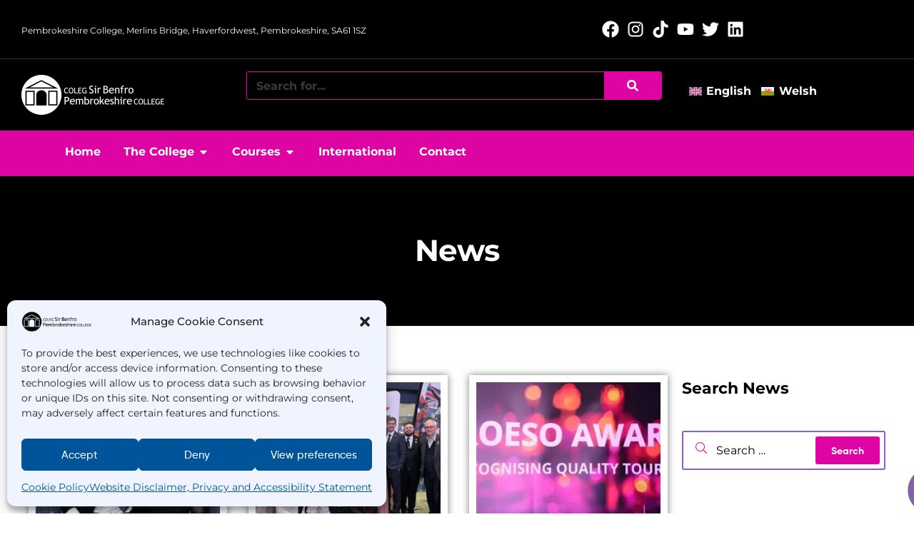

--- FILE ---
content_type: text/html; charset=UTF-8
request_url: https://www.pembrokeshire.ac.uk/news/
body_size: 44764
content:
<!DOCTYPE html>
<html lang="en-US">
<head>
	<meta charset="UTF-8">
	<meta name="viewport" content="width=device-width, initial-scale=1.0, viewport-fit=cover" />		<meta name='robots' content='index, follow, max-image-preview:large, max-snippet:-1, max-video-preview:-1' />
<link rel="alternate" hreflang="en" href="https://www.pembrokeshire.ac.uk/news/" />
<link rel="alternate" hreflang="cy" href="https://www.pembrokeshire.ac.uk/newydd/?lang=cy" />
<link rel="alternate" hreflang="x-default" href="https://www.pembrokeshire.ac.uk/news/" />
    <style type="text/css">
        nav.elementor-top-section { height: 52px; }
        @media (min-width:1020px){
            nav.elementor-top-section { height: 64px; }
            .elementor-widget-n-menu .e-n-menu-content>.e-con:not(.e-active) { display:none;}
        }

        .e-n-menu ul { list-style: none; margin: 0; padding: 0; }
        .e-n-menu a { text-decoration: none; }

    </style>
    <link rel="dns-prefetch" href="//fonts.googleapis.com">
<link rel="dns-prefetch" href="//s.w.org">

	<!-- This site is optimized with the Yoast SEO plugin v26.6 - https://yoast.com/wordpress/plugins/seo/ -->
	<title>News - Pembrokeshire College</title>
	<meta name="description" content="Read our latest news stories and College updates." />
	<link rel="canonical" href="https://www.pembrokeshire.ac.uk/news/" />
	<meta property="og:locale" content="en_US" />
	<meta property="og:type" content="article" />
	<meta property="og:title" content="News - Pembrokeshire College" />
	<meta property="og:description" content="Read our latest news stories and College updates." />
	<meta property="og:url" content="https://www.pembrokeshire.ac.uk/news/" />
	<meta property="og:site_name" content="Pembrokeshire College" />
	<meta property="article:modified_time" content="2023-08-03T12:21:56+00:00" />
	<meta name="twitter:card" content="summary_large_image" />
	<script type="application/ld+json" class="yoast-schema-graph">{"@context":"https://schema.org","@graph":[{"@type":"WebPage","@id":"https://www.pembrokeshire.ac.uk/news/","url":"https://www.pembrokeshire.ac.uk/news/","name":"News - Pembrokeshire College","isPartOf":{"@id":"https://www.pembrokeshire.ac.uk/#website"},"datePublished":"2021-10-18T06:58:50+00:00","dateModified":"2023-08-03T12:21:56+00:00","description":"Read our latest news stories and College updates.","breadcrumb":{"@id":"https://www.pembrokeshire.ac.uk/news/#breadcrumb"},"inLanguage":"en-US","potentialAction":[{"@type":"ReadAction","target":["https://www.pembrokeshire.ac.uk/news/"]}]},{"@type":"BreadcrumbList","@id":"https://www.pembrokeshire.ac.uk/news/#breadcrumb","itemListElement":[{"@type":"ListItem","position":1,"name":"Home","item":"https://www.pembrokeshire.ac.uk/"},{"@type":"ListItem","position":2,"name":"News"}]},{"@type":"WebSite","@id":"https://www.pembrokeshire.ac.uk/#website","url":"https://www.pembrokeshire.ac.uk/","name":"Pembrokeshire College","description":"think MORE | learn MORE | be MORE","publisher":{"@id":"https://www.pembrokeshire.ac.uk/#organization"},"alternateName":"Pembs College","potentialAction":[{"@type":"SearchAction","target":{"@type":"EntryPoint","urlTemplate":"https://www.pembrokeshire.ac.uk/?s={search_term_string}"},"query-input":{"@type":"PropertyValueSpecification","valueRequired":true,"valueName":"search_term_string"}}],"inLanguage":"en-US"},{"@type":"Organization","@id":"https://www.pembrokeshire.ac.uk/#organization","name":"Pembrokeshire College","alternateName":"Pembs College","url":"https://www.pembrokeshire.ac.uk/","logo":{"@type":"ImageObject","inLanguage":"en-US","@id":"https://www.pembrokeshire.ac.uk/#/schema/logo/image/","url":"https://www.pembrokeshire.ac.uk/wp-content/uploads/2021/10/Pembs-Black-logo-e1633674786335-297x95.png","contentUrl":"https://www.pembrokeshire.ac.uk/wp-content/uploads/2021/10/Pembs-Black-logo-e1633674786335-297x95.png","width":300,"height":96,"caption":"Pembrokeshire College"},"image":{"@id":"https://www.pembrokeshire.ac.uk/#/schema/logo/image/"}}]}</script>
	<!-- / Yoast SEO plugin. -->


<link rel='dns-prefetch' href='//maps.googleapis.com' />
<link rel='dns-prefetch' href='//fonts.googleapis.com' />
<style id='wp-img-auto-sizes-contain-inline-css' type='text/css'>
img:is([sizes=auto i],[sizes^="auto," i]){contain-intrinsic-size:3000px 1500px}
/*# sourceURL=wp-img-auto-sizes-contain-inline-css */
</style>
<style id='woocommerce-inline-inline-css' type='text/css'>
.woocommerce form .form-row .required { visibility: visible; }
/*# sourceURL=woocommerce-inline-inline-css */
</style>
<link rel='stylesheet' id='wpo_min-header-0-css' href='https://www.pembrokeshire.ac.uk/wp-content/cache/wpo-minify/1769007264/assets/wpo-minify-header-ekommart-gutenberg-blocks1761127083.min.css' type='text/css' media='all' />
<link rel='stylesheet' id='wpo_min-header-1-css' href='https://www.pembrokeshire.ac.uk/wp-content/cache/wpo-minify/1769007264/assets/wpo-minify-header-contact-form-71764576418.min.css' type='text/css' media='all' />
<link rel='stylesheet' id='wpo_min-header-2-css' href='https://www.pembrokeshire.ac.uk/wp-content/cache/wpo-minify/1769007264/assets/wpo-minify-header-sr7css1765798298.min.css' type='text/css' media='all' />
<link rel='stylesheet' id='aws-pro-style-css' href='https://www.pembrokeshire.ac.uk/wp-content/plugins/advanced-woo-search-pro/assets/css/common.min.css' type='text/css' media='all' />
<link rel='stylesheet' id='wpml-legacy-horizontal-list-0-css' href='https://www.pembrokeshire.ac.uk/wp-content/plugins/sitepress-multilingual-cms/templates/language-switchers/legacy-list-horizontal/style.min.css' type='text/css' media='all' />
<style id='wpml-legacy-horizontal-list-0-inline-css' type='text/css'>
.wpml-ls-statics-shortcode_actions a, .wpml-ls-statics-shortcode_actions .wpml-ls-sub-menu a, .wpml-ls-statics-shortcode_actions .wpml-ls-sub-menu a:link, .wpml-ls-statics-shortcode_actions li:not(.wpml-ls-current-language) .wpml-ls-link, .wpml-ls-statics-shortcode_actions li:not(.wpml-ls-current-language) .wpml-ls-link:link {color:#ffffff;}.wpml-ls-statics-shortcode_actions .wpml-ls-sub-menu a:hover,.wpml-ls-statics-shortcode_actions .wpml-ls-sub-menu a:focus, .wpml-ls-statics-shortcode_actions .wpml-ls-sub-menu a:link:hover, .wpml-ls-statics-shortcode_actions .wpml-ls-sub-menu a:link:focus {color:#ffffff;}.wpml-ls-statics-shortcode_actions .wpml-ls-current-language > a {color:#ffffff;}.wpml-ls-statics-shortcode_actions .wpml-ls-current-language:hover>a, .wpml-ls-statics-shortcode_actions .wpml-ls-current-language>a:focus {color:#ffffff;}
.wpml-ls-link { font-weight: bold; }
/*# sourceURL=wpml-legacy-horizontal-list-0-inline-css */
</style>
<link rel='stylesheet' id='cmplz-general-css' href='https://www.pembrokeshire.ac.uk/wp-content/plugins/complianz-gdpr/assets/css/cookieblocker.min.css' type='text/css' media='all' />
<link rel='stylesheet' id='wpo_min-header-6-css' href='https://www.pembrokeshire.ac.uk/wp-content/cache/wpo-minify/1769007264/assets/wpo-minify-header-wc-deposits-frontend1763627434.min.css' type='text/css' media='all' />
<link rel='stylesheet' id='wpo_min-header-7-css' href='https://www.pembrokeshire.ac.uk/wp-content/cache/wpo-minify/1769007264/assets/wpo-minify-header-slick1765185451.min.css' type='text/css' media='all' />
<link defer rel='stylesheet' id='perfect-scrollbar-css' href='https://www.pembrokeshire.ac.uk/wp-content/plugins/woo-smart-quick-view-premium/assets/libs/perfect-scrollbar/css/perfect-scrollbar.min.css' type='text/css' media='all' />
<link rel='stylesheet' id='wpo_min-header-9-css' href='https://www.pembrokeshire.ac.uk/wp-content/cache/wpo-minify/1769007264/assets/wpo-minify-header-perfect-scrollbar-wpc1765185451.min.css' type='text/css' media='all' />
<link rel='stylesheet' id='wpo_min-header-10-css' href='https://www.pembrokeshire.ac.uk/wp-content/cache/wpo-minify/1769007264/assets/wpo-minify-header-magnific-popup1765185451.min.css' type='text/css' media='all' />
<link rel='stylesheet' id='wpo_min-header-11-css' href='https://www.pembrokeshire.ac.uk/wp-content/cache/wpo-minify/1769007264/assets/wpo-minify-header-woosq-feather1765185451.min.css' type='text/css' media='all' />
<link rel='stylesheet' id='wpo_min-header-12-css' href='https://www.pembrokeshire.ac.uk/wp-content/cache/wpo-minify/1769007264/assets/wpo-minify-header-woosq-frontend1765185451.min.css' type='text/css' media='all' />
<link rel='stylesheet' id='wpo_min-header-13-css' href='https://www.pembrokeshire.ac.uk/wp-content/cache/wpo-minify/1769007264/assets/wpo-minify-header-widgetopts-styles1761125228.min.css' type='text/css' media='all' />
<link rel='stylesheet' id='wpo_min-header-14-css' href='https://www.pembrokeshire.ac.uk/wp-content/cache/wpo-minify/1769007264/assets/wpo-minify-header-ekommart-style1761127083.min.css' type='text/css' media='all' />
<link rel='stylesheet' id='wpo_min-header-15-css' href='https://www.pembrokeshire.ac.uk/wp-content/cache/wpo-minify/1769007264/assets/wpo-minify-header-child-style1761230372.min.css' type='text/css' media='all' />
<link rel='stylesheet' id='elementor-frontend-css' href='https://www.pembrokeshire.ac.uk/wp-content/plugins/elementor/assets/css/frontend.min.css' type='text/css' media='all' />
<style id='elementor-frontend-inline-css' type='text/css'>
.elementor-kit-4{--e-global-color-primary:#DE04A4;--e-global-color-5b8716ea:#717780;--e-global-color-2446596b:#945CCC;--e-global-color-3c9b883a:#000000;--e-global-color-9e72934:#FFFFFF;--e-global-color-fa4bcc8:#122A40;--e-global-color-6870e52:#77D9BD;--e-global-color-28b71ab:#191919;--e-global-color-5223863:#E75E0C;--e-global-typography-primary-font-family:"Montserrat";--e-global-typography-secondary-font-family:"Montserrat";--e-global-typography-text-font-family:"Montserrat";--e-global-typography-text-font-size:16px;--e-global-typography-accent-font-family:"Montserrat";--e-global-typography-19a68b9-font-family:"Helvetica";--e-global-typography-19a68b9-font-size:1em;--e-global-typography-0fe78ef-font-family:"Kanit";--e-global-typography-0fe78ef-font-size:4em;--e-global-typography-0fe78ef-font-weight:600;--e-global-typography-0fe78ef-text-transform:uppercase;--e-global-typography-840a282-font-family:"Kanit";--e-global-typography-840a282-font-size:3em;--e-global-typography-840a282-font-weight:600;--e-global-typography-840a282-text-transform:uppercase;--e-global-typography-ad2f038-font-family:"Kanit";--e-global-typography-ad2f038-font-size:2em;font-family:"Montserrat", Sans-serif;font-size:1rem;}.elementor-kit-4 e-page-transition{background-color:#FFBC7D;}.elementor-kit-4 a{color:var( --e-global-color-primary );font-family:"Montserrat", Sans-serif;font-size:1rem;}.elementor-kit-4 a:hover{color:var( --e-global-color-2446596b );font-size:1rem;}.elementor-kit-4 h1{font-family:"Montserrat", Sans-serif;font-size:3rem;}.elementor-kit-4 h2{font-family:"Montserrat", Sans-serif;font-size:2rem;}.elementor-kit-4 h3{font-family:"Montserrat", Sans-serif;font-size:1.5rem;font-weight:bold;}.elementor-kit-4 h4{font-family:"Montserrat", Sans-serif;font-size:1rem;}.elementor-kit-4 h5{font-family:"Montserrat", Sans-serif;}.elementor-kit-4 h6{font-family:"Montserrat", Sans-serif;}.elementor-kit-4 input:not([type="button"]):not([type="submit"]),.elementor-kit-4 textarea,.elementor-kit-4 .elementor-field-textual{font-family:var( --e-global-typography-text-font-family ), Sans-serif;font-size:var( --e-global-typography-text-font-size );}.elementor-section.elementor-section-boxed > .elementor-container{max-width:1290px;}.e-con{--container-max-width:1290px;}.elementor-widget:not(:last-child){margin-block-end:20px;}.elementor-element{--widgets-spacing:20px 20px;--widgets-spacing-row:20px;--widgets-spacing-column:20px;}{}h1.entry-title{display:var(--page-title-display);}@media(max-width:1024px){.elementor-kit-4 input:not([type="button"]):not([type="submit"]),.elementor-kit-4 textarea,.elementor-kit-4 .elementor-field-textual{font-size:var( --e-global-typography-text-font-size );}.elementor-section.elementor-section-boxed > .elementor-container{max-width:1024px;}.e-con{--container-max-width:1024px;}}@media(max-width:767px){.elementor-kit-4 input:not([type="button"]):not([type="submit"]),.elementor-kit-4 textarea,.elementor-kit-4 .elementor-field-textual{font-size:var( --e-global-typography-text-font-size );}.elementor-section.elementor-section-boxed > .elementor-container{max-width:767px;}.e-con{--container-max-width:767px;}}/* Start custom CSS */.stock-label {display:none;}
.eventon_events_list .eventon_list_event .evoet_cx .level_4 em i {color: white; font-size: 16px;}
.aws-container .aws-search-field {border: solid 2px #945CCC; font-size:14px;}
.aws-container .aws-search-form .aws-form-btn:hover {background: #717780; border:solid 2px #945CCC ;}
.aws-container .aws-search-form .aws-form-btn {background: var(--primary); border:solid 2px #945CCC ;}
.aws-container .aws-search-form .aws-search-btn_icon {color: white;}/* End custom CSS */
.elementor-8654 .elementor-element.elementor-element-1223af1{--grid-columns:3;}.elementor-8654 .elementor-element.elementor-element-1223af1 .elementor-loop-container{grid-auto-rows:1fr;}.elementor-8654 .elementor-element.elementor-element-1223af1 .e-loop-item > .elementor-section, .elementor-8654 .elementor-element.elementor-element-1223af1 .e-loop-item > .elementor-section > .elementor-container, .elementor-8654 .elementor-element.elementor-element-1223af1 .e-loop-item > .e-con, .elementor-8654 .elementor-element.elementor-element-1223af1 .e-loop-item .elementor-section-wrap  > .e-con{height:100%;}.elementor-8654 .elementor-element.elementor-element-1223af1 .elementor-pagination{text-align:center;}body:not(.rtl) .elementor-8654 .elementor-element.elementor-element-1223af1 .elementor-pagination .page-numbers:not(:first-child){margin-left:calc( 10px/2 );}body:not(.rtl) .elementor-8654 .elementor-element.elementor-element-1223af1 .elementor-pagination .page-numbers:not(:last-child){margin-right:calc( 10px/2 );}body.rtl .elementor-8654 .elementor-element.elementor-element-1223af1 .elementor-pagination .page-numbers:not(:first-child){margin-right:calc( 10px/2 );}body.rtl .elementor-8654 .elementor-element.elementor-element-1223af1 .elementor-pagination .page-numbers:not(:last-child){margin-left:calc( 10px/2 );}@media(min-width:768px){.elementor-8654 .elementor-element.elementor-element-1cf8428{width:75%;}.elementor-8654 .elementor-element.elementor-element-3816bb3{width:25%;}}@media(max-width:1024px){.elementor-8654 .elementor-element.elementor-element-1223af1{--grid-columns:2;}}@media(max-width:767px){.elementor-8654 .elementor-element.elementor-element-1223af1{--grid-columns:1;}}/* Start custom CSS for sidebar, class: .elementor-element-71098fa */.widget_search form input[type=text]::-webkit-input-placeholder,
    .widget_search form input[type=search]::-webkit-input-placeholder,
    .widget_product_search form input[type=text]::-webkit-input-placeholder,
    .widget_product_search form input[type=search]::-webkit-input-placeholder,
    .site-search form input[type=text]::-webkit-input-placeholder,
    .site-search form input[type=search]::-webkit-input-placeholder {
      color: #b0b0b0; }
    .widget_search form input[type=text]:-ms-input-placeholder,
    .widget_search form input[type=search]:-ms-input-placeholder,
    .widget_product_search form input[type=text]:-ms-input-placeholder,
    .widget_product_search form input[type=search]:-ms-input-placeholder,
    .site-search form input[type=text]:-ms-input-placeholder,
    .site-search form input[type=search]:-ms-input-placeholder {
      color: black; }
    .widget_search form input[type=text]::-ms-input-placeholder,
    .widget_search form input[type=search]::-ms-input-placeholder,
    .widget_product_search form input[type=text]::-ms-input-placeholder,
    .widget_product_search form input[type=search]::-ms-input-placeholder,
    .site-search form input[type=text]::-ms-input-placeholder,
    .site-search form input[type=search]::-ms-input-placeholder {
      color: black; }
    .widget_search form input[type=text]::placeholder,
    .widget_search form input[type=search]::placeholder,
    .widget_product_search form input[type=text]::placeholder,
    .widget_product_search form input[type=search]::placeholder,
    .site-search form input[type=text]::placeholder,
    .site-search form input[type=search]::placeholder {
      color: black; }/* End custom CSS */
.elementor-7812 .elementor-element.elementor-element-7278f8f6:not(.elementor-motion-effects-element-type-background), .elementor-7812 .elementor-element.elementor-element-7278f8f6 > .elementor-motion-effects-container > .elementor-motion-effects-layer{background-color:var( --e-global-color-3c9b883a );}.elementor-7812 .elementor-element.elementor-element-7278f8f6{border-style:solid;border-width:0px 0px 1px 0px;border-color:#313131;transition:background 0.3s, border 0.3s, border-radius 0.3s, box-shadow 0.3s;padding:0px 30px 0px 30px;}.elementor-7812 .elementor-element.elementor-element-7278f8f6 > .elementor-background-overlay{transition:background 0.3s, border-radius 0.3s, opacity 0.3s;}.elementor-bc-flex-widget .elementor-7812 .elementor-element.elementor-element-70bf5e0f.elementor-column .elementor-widget-wrap{align-items:center;}.elementor-7812 .elementor-element.elementor-element-70bf5e0f.elementor-column.elementor-element[data-element_type="column"] > .elementor-widget-wrap.elementor-element-populated{align-content:center;align-items:center;}.elementor-7812 .elementor-element.elementor-element-70bf5e0f > .elementor-widget-wrap > .elementor-widget:not(.elementor-widget__width-auto):not(.elementor-widget__width-initial):not(:last-child):not(.elementor-absolute){margin-block-end:: 0px;}.elementor-7812 .elementor-element.elementor-element-70bf5e0f > .elementor-element-populated{padding:13px 0px 13px 0px;}.elementor-widget-text-editor.elementor-drop-cap-view-stacked .elementor-drop-cap{background-color:var( --e-global-color-primary );}.elementor-widget-text-editor.elementor-drop-cap-view-framed .elementor-drop-cap, .elementor-widget-text-editor.elementor-drop-cap-view-default .elementor-drop-cap{color:var( --e-global-color-primary );border-color:var( --e-global-color-primary );}.elementor-7812 .elementor-element.elementor-element-5d09592a{width:auto;max-width:auto;font-size:12px;color:var( --e-global-color-9e72934 );}.elementor-bc-flex-widget .elementor-7812 .elementor-element.elementor-element-930d5bb.elementor-column .elementor-widget-wrap{align-items:center;}.elementor-7812 .elementor-element.elementor-element-930d5bb.elementor-column.elementor-element[data-element_type="column"] > .elementor-widget-wrap.elementor-element-populated{align-content:center;align-items:center;}.elementor-widget-global .elementor-icon-list-icon i{color:var( --e-global-color-primary );}.elementor-widget-global .elementor-icon-list-icon svg{fill:var( --e-global-color-primary );}.elementor-7812 .elementor-element.elementor-global-39086 > .elementor-widget-container{border-style:none;}.elementor-7812 .elementor-element.elementor-global-39086 .elementor-icon-list-items:not(.elementor-inline-items) .elementor-icon-list-item:not(:last-child){padding-block-end:calc(0.5em/2);}.elementor-7812 .elementor-element.elementor-global-39086 .elementor-icon-list-items:not(.elementor-inline-items) .elementor-icon-list-item:not(:first-child){margin-block-start:calc(0.5em/2);}.elementor-7812 .elementor-element.elementor-global-39086 .elementor-icon-list-items.elementor-inline-items .elementor-icon-list-item{margin-inline:calc(0.5em/2);}.elementor-7812 .elementor-element.elementor-global-39086 .elementor-icon-list-items.elementor-inline-items{margin-inline:calc(-0.5em/2);}.elementor-7812 .elementor-element.elementor-global-39086 .elementor-icon-list-items.elementor-inline-items .elementor-icon-list-item:after{inset-inline-end:calc(-0.5em/2);}.elementor-7812 .elementor-element.elementor-global-39086 .elementor-icon-list-icon i{color:var( --e-global-color-9e72934 );transition:color 0.3s;}.elementor-7812 .elementor-element.elementor-global-39086 .elementor-icon-list-icon svg{fill:var( --e-global-color-9e72934 );transition:fill 0.3s;}.elementor-7812 .elementor-element.elementor-global-39086 .elementor-icon-list-item:hover .elementor-icon-list-icon i{color:var( --e-global-color-primary );}.elementor-7812 .elementor-element.elementor-global-39086 .elementor-icon-list-item:hover .elementor-icon-list-icon svg{fill:var( --e-global-color-primary );}.elementor-7812 .elementor-element.elementor-global-39086{--e-icon-list-icon-size:1.5em;--icon-vertical-offset:0px;}.elementor-7812 .elementor-element.elementor-global-39086 .elementor-icon-list-text{transition:color 0.3s;}.elementor-7812 .elementor-element.elementor-element-61e54808:not(.elementor-motion-effects-element-type-background), .elementor-7812 .elementor-element.elementor-element-61e54808 > .elementor-motion-effects-container > .elementor-motion-effects-layer{background-color:var( --e-global-color-3c9b883a );}.elementor-7812 .elementor-element.elementor-element-61e54808 > .elementor-container{min-height:100px;}.elementor-7812 .elementor-element.elementor-element-61e54808{border-style:solid;border-width:0px 0px 0px 0px;border-color:#888888;transition:background 0.3s, border 0.3s, border-radius 0.3s, box-shadow 0.3s;padding:0px 30px 0px 30px;}.elementor-7812 .elementor-element.elementor-element-61e54808 > .elementor-background-overlay{transition:background 0.3s, border-radius 0.3s, opacity 0.3s;}.elementor-bc-flex-widget .elementor-7812 .elementor-element.elementor-element-5234170f.elementor-column .elementor-widget-wrap{align-items:center;}.elementor-7812 .elementor-element.elementor-element-5234170f.elementor-column.elementor-element[data-element_type="column"] > .elementor-widget-wrap.elementor-element-populated{align-content:center;align-items:center;}.elementor-7812 .elementor-element.elementor-element-5234170f.elementor-column > .elementor-widget-wrap{justify-content:flex-start;}.elementor-7812 .elementor-element.elementor-element-5234170f > .elementor-widget-wrap > .elementor-widget:not(.elementor-widget__width-auto):not(.elementor-widget__width-initial):not(:last-child):not(.elementor-absolute){margin-block-end:: 0px;}.elementor-7812 .elementor-element.elementor-element-5234170f > .elementor-element-populated{margin:0px 20px 0px 0px;--e-column-margin-right:20px;--e-column-margin-left:0px;padding:0px 0px 0px 0px;}.elementor-7812 .elementor-element.elementor-element-0d6981d{width:auto;max-width:auto;}.elementor-7812 .elementor-element.elementor-element-0d6981d img{width:200px;}.elementor-7812 .elementor-element.elementor-element-35062b0{width:auto;max-width:auto;}.elementor-7812 .elementor-element.elementor-element-4f5253c{width:auto;max-width:auto;align-self:center;}.elementor-7812 .elementor-element.elementor-element-4f5253c > .elementor-widget-container{margin:0px 0px 0px 0px;padding:0px 0px 0px 0px;}.elementor-bc-flex-widget .elementor-7812 .elementor-element.elementor-element-7f96b8ce.elementor-column .elementor-widget-wrap{align-items:center;}.elementor-7812 .elementor-element.elementor-element-7f96b8ce.elementor-column.elementor-element[data-element_type="column"] > .elementor-widget-wrap.elementor-element-populated{align-content:center;align-items:center;}.elementor-7812 .elementor-element.elementor-element-7f96b8ce > .elementor-widget-wrap > .elementor-widget:not(.elementor-widget__width-auto):not(.elementor-widget__width-initial):not(:last-child):not(.elementor-absolute){margin-block-end:: 0px;}.elementor-7812 .elementor-element.elementor-element-7f96b8ce > .elementor-element-populated{margin:0px 10px 0px 10px;--e-column-margin-right:10px;--e-column-margin-left:10px;}.elementor-7812 .elementor-element.elementor-element-b3bc429 .elementor-search-form__container{min-height:40px;}.elementor-7812 .elementor-element.elementor-element-b3bc429 .elementor-search-form__submit{min-width:calc( 2 * 40px );--e-search-form-submit-text-color:var( --e-global-color-9e72934 );background-color:var( --e-global-color-primary );}body:not(.rtl) .elementor-7812 .elementor-element.elementor-element-b3bc429 .elementor-search-form__icon{padding-left:calc(40px / 3);}body.rtl .elementor-7812 .elementor-element.elementor-element-b3bc429 .elementor-search-form__icon{padding-right:calc(40px / 3);}.elementor-7812 .elementor-element.elementor-element-b3bc429 .elementor-search-form__input, .elementor-7812 .elementor-element.elementor-element-b3bc429.elementor-search-form--button-type-text .elementor-search-form__submit{padding-left:calc(40px / 3);padding-right:calc(40px / 3);}.elementor-7812 .elementor-element.elementor-element-b3bc429 input[type="search"].elementor-search-form__input{font-family:"Montserrat", Sans-serif;font-size:16px;font-weight:bold;}.elementor-7812 .elementor-element.elementor-element-b3bc429 .elementor-search-form__input,
					.elementor-7812 .elementor-element.elementor-element-b3bc429 .elementor-search-form__icon,
					.elementor-7812 .elementor-element.elementor-element-b3bc429 .elementor-lightbox .dialog-lightbox-close-button,
					.elementor-7812 .elementor-element.elementor-element-b3bc429 .elementor-lightbox .dialog-lightbox-close-button:hover,
					.elementor-7812 .elementor-element.elementor-element-b3bc429.elementor-search-form--skin-full_screen input[type="search"].elementor-search-form__input{color:#FFFFFF;fill:#FFFFFF;}.elementor-7812 .elementor-element.elementor-element-b3bc429:not(.elementor-search-form--skin-full_screen) .elementor-search-form__container{background-color:#000000;border-color:var( --e-global-color-primary );border-width:1px 1px 1px 1px;border-radius:3px;}.elementor-7812 .elementor-element.elementor-element-b3bc429.elementor-search-form--skin-full_screen input[type="search"].elementor-search-form__input{background-color:#000000;border-color:var( --e-global-color-primary );border-width:1px 1px 1px 1px;border-radius:3px;}.elementor-7812 .elementor-element.elementor-element-b3bc429:not(.elementor-search-form--skin-full_screen) .elementor-search-form--focus .elementor-search-form__input,
					.elementor-7812 .elementor-element.elementor-element-b3bc429 .elementor-search-form--focus .elementor-search-form__icon,
					.elementor-7812 .elementor-element.elementor-element-b3bc429 .elementor-lightbox .dialog-lightbox-close-button:hover,
					.elementor-7812 .elementor-element.elementor-element-b3bc429.elementor-search-form--skin-full_screen input[type="search"].elementor-search-form__input:focus{color:var( --e-global-color-9e72934 );fill:var( --e-global-color-9e72934 );}.elementor-7812 .elementor-element.elementor-element-b3bc429:not(.elementor-search-form--skin-full_screen) .elementor-search-form--focus .elementor-search-form__container{background-color:var( --e-global-color-3c9b883a );}.elementor-7812 .elementor-element.elementor-element-b3bc429.elementor-search-form--skin-full_screen input[type="search"].elementor-search-form__input:focus{background-color:var( --e-global-color-3c9b883a );}.elementor-7812 .elementor-element.elementor-element-b3bc429 .elementor-search-form__submit:hover{--e-search-form-submit-text-color:var( --e-global-color-primary );background-color:var( --e-global-color-9e72934 );}.elementor-7812 .elementor-element.elementor-element-b3bc429 .elementor-search-form__submit:focus{--e-search-form-submit-text-color:var( --e-global-color-primary );background-color:var( --e-global-color-9e72934 );}.elementor-bc-flex-widget .elementor-7812 .elementor-element.elementor-element-44046c9e.elementor-column .elementor-widget-wrap{align-items:center;}.elementor-7812 .elementor-element.elementor-element-44046c9e.elementor-column.elementor-element[data-element_type="column"] > .elementor-widget-wrap.elementor-element-populated{align-content:center;align-items:center;}.elementor-7812 .elementor-element.elementor-element-44046c9e > .elementor-widget-wrap > .elementor-widget:not(.elementor-widget__width-auto):not(.elementor-widget__width-initial):not(:last-child):not(.elementor-absolute){margin-block-end:: 0px;}.elementor-7812 .elementor-element.elementor-element-44046c9e > .elementor-element-populated{margin:0px 0px 0px 20px;--e-column-margin-right:0px;--e-column-margin-left:20px;padding:0px 0px 0px 0px;}.elementor-7812 .elementor-element.elementor-element-3d4ed30{width:auto;max-width:auto;align-self:center;}.elementor-7812 .elementor-element.elementor-element-3d4ed30 > .elementor-widget-container{background-color:var( --e-global-color-3c9b883a );}.elementor-7812 .elementor-element.elementor-element-3d4ed30:hover .elementor-widget-container{background-color:var( --e-global-color-3c9b883a );}.elementor-7812 .elementor-element.elementor-element-0b169a6{width:auto;max-width:auto;align-self:center;}.elementor-7812 .elementor-element.elementor-element-0b169a6 > .elementor-widget-container{padding:0px 0px 20px 0px;}.elementor-7812 .elementor-element.elementor-element-d54a457:not(.elementor-motion-effects-element-type-background), .elementor-7812 .elementor-element.elementor-element-d54a457 > .elementor-motion-effects-container > .elementor-motion-effects-layer{background-color:var( --e-global-color-primary );}.elementor-7812 .elementor-element.elementor-element-d54a457{transition:background 0.3s, border 0.3s, border-radius 0.3s, box-shadow 0.3s;padding:0px 30px 0px 30px;}.elementor-7812 .elementor-element.elementor-element-d54a457 > .elementor-background-overlay{transition:background 0.3s, border-radius 0.3s, opacity 0.3s;}.elementor-7812 .elementor-element.elementor-element-3cce6d28 > .elementor-widget-wrap > .elementor-widget:not(.elementor-widget__width-auto):not(.elementor-widget__width-initial):not(:last-child):not(.elementor-absolute){margin-block-end:: 0px;}.elementor-7812 .elementor-element.elementor-element-3cce6d28 > .elementor-element-populated{padding:0px 35px 0px 35px;}.elementor-7812 .elementor-element.elementor-element-1e389883:not(.elementor-motion-effects-element-type-background), .elementor-7812 .elementor-element.elementor-element-1e389883 > .elementor-motion-effects-container > .elementor-motion-effects-layer{background-color:var( --e-global-color-3c9b883a );}.elementor-7812 .elementor-element.elementor-element-1e389883 > .elementor-container{min-height:150px;}.elementor-7812 .elementor-element.elementor-element-1e389883{transition:background 0.3s, border 0.3s, border-radius 0.3s, box-shadow 0.3s;padding:30px 30px 30px 30px;}.elementor-7812 .elementor-element.elementor-element-1e389883 > .elementor-background-overlay{transition:background 0.3s, border-radius 0.3s, opacity 0.3s;}.elementor-7812 .elementor-element.elementor-element-581ffdd.elementor-column > .elementor-widget-wrap{justify-content:center;}.elementor-widget-heading .elementor-heading-title{color:var( --e-global-color-primary );}.elementor-7812 .elementor-element.elementor-element-49314211{text-align:center;}.elementor-7812 .elementor-element.elementor-element-49314211 .elementor-heading-title{font-size:2.617924em;color:#FFFFFF;}.elementor-widget-theme-page-title .elementor-heading-title{color:var( --e-global-color-primary );}.elementor-7812 .elementor-element.elementor-element-7c2d6815 > .elementor-widget-container{margin:0px 0px 0px 0px;}.elementor-7812 .elementor-element.elementor-element-7c2d6815{text-align:center;}.elementor-7812 .elementor-element.elementor-element-7c2d6815 .elementor-heading-title{font-size:2.617924em;color:#FFFFFF;}.elementor-theme-builder-content-area{height:400px;}.elementor-location-header:before, .elementor-location-footer:before{content:"";display:table;clear:both;}@media(max-width:1024px){.elementor-7812 .elementor-element.elementor-element-61e54808 > .elementor-container{min-height:80px;}.elementor-7812 .elementor-element.elementor-element-61e54808{border-width:0px 0px 1px 0px;}.elementor-7812 .elementor-element.elementor-element-5234170f.elementor-column > .elementor-widget-wrap{justify-content:space-between;}.elementor-7812 .elementor-element.elementor-element-5234170f > .elementor-element-populated{margin:0px 0px 0px 0px;--e-column-margin-right:0px;--e-column-margin-left:0px;padding:0px 0px 0px 0px;}.elementor-7812 .elementor-element.elementor-element-35062b0 > .elementor-widget-container{margin:0px 0px 0px 0px;padding:0px 0px 0px 0px;}}@media(max-width:767px){.elementor-7812 .elementor-element.elementor-element-61e54808{padding:0px 15px 0px 15px;}.elementor-7812 .elementor-element.elementor-element-5234170f > .elementor-widget-wrap > .elementor-widget:not(.elementor-widget__width-auto):not(.elementor-widget__width-initial):not(:last-child):not(.elementor-absolute){margin-block-end:: 0px;}.elementor-7812 .elementor-element.elementor-element-5234170f > .elementor-element-populated{padding:0px 0px 0px 0px;}.elementor-7812 .elementor-element.elementor-element-1e389883 > .elementor-container{min-height:75px;}.elementor-7812 .elementor-element.elementor-element-581ffdd > .elementor-widget-wrap > .elementor-widget:not(.elementor-widget__width-auto):not(.elementor-widget__width-initial):not(:last-child):not(.elementor-absolute){margin-block-end:: 0px;}.elementor-7812 .elementor-element.elementor-element-7c2d6815 > .elementor-widget-container{margin:0px 0px 15px 0px;}.elementor-7812 .elementor-element.elementor-element-7c2d6815 .elementor-heading-title{font-size:30px;}}@media(min-width:768px){.elementor-7812 .elementor-element.elementor-element-5234170f{width:25%;}.elementor-7812 .elementor-element.elementor-element-7f96b8ce{width:49.332%;}.elementor-7812 .elementor-element.elementor-element-44046c9e{width:25%;}}@media(max-width:1024px) and (min-width:768px){.elementor-7812 .elementor-element.elementor-element-5234170f{width:100%;}}/* Start custom CSS for text-editor, class: .elementor-element-0a1d3da */.skipnav { text-align: left; }
  .skipnav a { position: absolute; left: -10000px; width: 1px; height: 1px; overflow: hidden; }
  .skipnav a:focus, .skipnav a:active { position: static; left: 0; width: auto; height: auto; overflow: visible; text-decoration: underline; }/* End custom CSS */
.elementor-7887 .elementor-element.elementor-element-99e3a96{margin-top:0px;margin-bottom:0px;padding:0px 0px 0px 0px;}.elementor-7887 .elementor-element.elementor-element-bbf4bd1 > .elementor-widget-container{margin:0px -62px 0px 0px;padding:0px 0px 0px 0px;}.elementor-7887 .elementor-element.elementor-element-bbf4bd1{text-align:end;}.elementor-7887 .elementor-element.elementor-element-2e86f24a > .elementor-container > .elementor-column > .elementor-widget-wrap{align-content:center;align-items:center;}.elementor-7887 .elementor-element.elementor-element-2e86f24a:not(.elementor-motion-effects-element-type-background), .elementor-7887 .elementor-element.elementor-element-2e86f24a > .elementor-motion-effects-container > .elementor-motion-effects-layer{background-color:var( --e-global-color-3c9b883a );}.elementor-7887 .elementor-element.elementor-element-2e86f24a > .elementor-container{max-width:1390px;}.elementor-7887 .elementor-element.elementor-element-2e86f24a{transition:background 0.3s, border 0.3s, border-radius 0.3s, box-shadow 0.3s;padding:0px 30px 0px 30px;}.elementor-7887 .elementor-element.elementor-element-2e86f24a > .elementor-background-overlay{transition:background 0.3s, border-radius 0.3s, opacity 0.3s;}.elementor-7887 .elementor-element.elementor-element-582f6417 > .elementor-widget-wrap > .elementor-widget:not(.elementor-widget__width-auto):not(.elementor-widget__width-initial):not(:last-child):not(.elementor-absolute){margin-block-end:: 0px;}.elementor-7887 .elementor-element.elementor-element-582f6417 > .elementor-element-populated{padding:80px 50px 65px 50px;}.elementor-widget-heading .elementor-heading-title{color:var( --e-global-color-primary );}.elementor-7887 .elementor-element.elementor-element-149c925b > .elementor-widget-container{margin:0px 0px 30px 0px;}.elementor-7887 .elementor-element.elementor-element-149c925b .elementor-heading-title{font-family:"Montserrat", Sans-serif;font-size:16px;color:#FFFFFF;}.elementor-7887 .elementor-element.elementor-element-7677010d > .elementor-widget-wrap > .elementor-widget:not(.elementor-widget__width-auto):not(.elementor-widget__width-initial):not(:last-child):not(.elementor-absolute){margin-block-end:: 0px;}.elementor-widget-icon-list .elementor-icon-list-icon i{color:var( --e-global-color-primary );}.elementor-widget-icon-list .elementor-icon-list-icon svg{fill:var( --e-global-color-primary );}.elementor-7887 .elementor-element.elementor-element-134cdf63 > .elementor-widget-container{padding:0px 5px 0px 0px;}.elementor-7887 .elementor-element.elementor-element-134cdf63 .elementor-icon-list-items:not(.elementor-inline-items) .elementor-icon-list-item:not(:last-child){padding-block-end:calc(17px/2);}.elementor-7887 .elementor-element.elementor-element-134cdf63 .elementor-icon-list-items:not(.elementor-inline-items) .elementor-icon-list-item:not(:first-child){margin-block-start:calc(17px/2);}.elementor-7887 .elementor-element.elementor-element-134cdf63 .elementor-icon-list-items.elementor-inline-items .elementor-icon-list-item{margin-inline:calc(17px/2);}.elementor-7887 .elementor-element.elementor-element-134cdf63 .elementor-icon-list-items.elementor-inline-items{margin-inline:calc(-17px/2);}.elementor-7887 .elementor-element.elementor-element-134cdf63 .elementor-icon-list-items.elementor-inline-items .elementor-icon-list-item:after{inset-inline-end:calc(-17px/2);}.elementor-7887 .elementor-element.elementor-element-134cdf63 .elementor-icon-list-icon i{transition:color 0.3s;}.elementor-7887 .elementor-element.elementor-element-134cdf63 .elementor-icon-list-icon svg{transition:fill 0.3s;}.elementor-7887 .elementor-element.elementor-element-134cdf63{--e-icon-list-icon-size:14px;--icon-vertical-offset:0px;}.elementor-7887 .elementor-element.elementor-element-134cdf63 .elementor-icon-list-items .elementor-icon-list-item .elementor-icon-list-text{color:var( --e-global-color-9e72934 );}.elementor-7887 .elementor-element.elementor-element-134cdf63 .elementor-icon-list-items .elementor-icon-list-item:hover .elementor-icon-list-text{color:var( --e-global-color-primary );}.elementor-7887 .elementor-element.elementor-element-134cdf63 .elementor-icon-list-text{transition:color 0.3s;}.elementor-7887 .elementor-element.elementor-element-7108a585 > .elementor-widget-wrap > .elementor-widget:not(.elementor-widget__width-auto):not(.elementor-widget__width-initial):not(:last-child):not(.elementor-absolute){margin-block-end:: 0px;}.elementor-7887 .elementor-element.elementor-element-6cade01b .elementor-icon-list-items:not(.elementor-inline-items) .elementor-icon-list-item:not(:last-child){padding-block-end:calc(17px/2);}.elementor-7887 .elementor-element.elementor-element-6cade01b .elementor-icon-list-items:not(.elementor-inline-items) .elementor-icon-list-item:not(:first-child){margin-block-start:calc(17px/2);}.elementor-7887 .elementor-element.elementor-element-6cade01b .elementor-icon-list-items.elementor-inline-items .elementor-icon-list-item{margin-inline:calc(17px/2);}.elementor-7887 .elementor-element.elementor-element-6cade01b .elementor-icon-list-items.elementor-inline-items{margin-inline:calc(-17px/2);}.elementor-7887 .elementor-element.elementor-element-6cade01b .elementor-icon-list-items.elementor-inline-items .elementor-icon-list-item:after{inset-inline-end:calc(-17px/2);}.elementor-7887 .elementor-element.elementor-element-6cade01b .elementor-icon-list-icon i{transition:color 0.3s;}.elementor-7887 .elementor-element.elementor-element-6cade01b .elementor-icon-list-icon svg{transition:fill 0.3s;}.elementor-7887 .elementor-element.elementor-element-6cade01b{--e-icon-list-icon-size:14px;--icon-vertical-offset:0px;}.elementor-7887 .elementor-element.elementor-element-6cade01b .elementor-icon-list-items .elementor-icon-list-item .elementor-icon-list-text{color:var( --e-global-color-9e72934 );}.elementor-7887 .elementor-element.elementor-element-6cade01b .elementor-icon-list-items .elementor-icon-list-item:hover .elementor-icon-list-text{color:var( --e-global-color-primary );}.elementor-7887 .elementor-element.elementor-element-6cade01b .elementor-icon-list-text{transition:color 0.3s;}.elementor-7887 .elementor-element.elementor-element-5090b43.elementor-column > .elementor-widget-wrap{justify-content:center;}.elementor-7887 .elementor-element.elementor-element-5090b43 > .elementor-widget-wrap > .elementor-widget:not(.elementor-widget__width-auto):not(.elementor-widget__width-initial):not(:last-child):not(.elementor-absolute){margin-block-end:: 0px;}.elementor-7887 .elementor-element.elementor-element-5090b43 > .elementor-element-populated{border-style:solid;border-width:0px 1px 0px 1px;border-color:rgba(255, 255, 255, 0.12549019607843137);padding:80px 50px 65px 50px;}.elementor-7887 .elementor-element.elementor-element-ef7ba4f > .elementor-widget-container{margin:0px 0px 30px 0px;}.elementor-7887 .elementor-element.elementor-element-ef7ba4f .elementor-heading-title{font-family:var( --e-global-typography-secondary-font-family ), Sans-serif;color:#FFFFFF;}.elementor-7887 .elementor-element.elementor-element-430e51ef > .elementor-widget-wrap > .elementor-widget:not(.elementor-widget__width-auto):not(.elementor-widget__width-initial):not(:last-child):not(.elementor-absolute){margin-block-end:: 0px;}.elementor-7887 .elementor-element.elementor-element-5f9e3239 > .elementor-widget-container{padding:0px 5px 0px 0px;}.elementor-7887 .elementor-element.elementor-element-5f9e3239 .elementor-icon-list-items:not(.elementor-inline-items) .elementor-icon-list-item:not(:last-child){padding-block-end:calc(17px/2);}.elementor-7887 .elementor-element.elementor-element-5f9e3239 .elementor-icon-list-items:not(.elementor-inline-items) .elementor-icon-list-item:not(:first-child){margin-block-start:calc(17px/2);}.elementor-7887 .elementor-element.elementor-element-5f9e3239 .elementor-icon-list-items.elementor-inline-items .elementor-icon-list-item{margin-inline:calc(17px/2);}.elementor-7887 .elementor-element.elementor-element-5f9e3239 .elementor-icon-list-items.elementor-inline-items{margin-inline:calc(-17px/2);}.elementor-7887 .elementor-element.elementor-element-5f9e3239 .elementor-icon-list-items.elementor-inline-items .elementor-icon-list-item:after{inset-inline-end:calc(-17px/2);}.elementor-7887 .elementor-element.elementor-element-5f9e3239 .elementor-icon-list-icon i{transition:color 0.3s;}.elementor-7887 .elementor-element.elementor-element-5f9e3239 .elementor-icon-list-icon svg{transition:fill 0.3s;}.elementor-7887 .elementor-element.elementor-element-5f9e3239{--e-icon-list-icon-size:14px;--icon-vertical-offset:0px;}.elementor-7887 .elementor-element.elementor-element-5f9e3239 .elementor-icon-list-items .elementor-icon-list-item .elementor-icon-list-text{color:var( --e-global-color-9e72934 );}.elementor-7887 .elementor-element.elementor-element-5f9e3239 .elementor-icon-list-items .elementor-icon-list-item:hover .elementor-icon-list-text{color:var( --e-global-color-primary );}.elementor-7887 .elementor-element.elementor-element-5f9e3239 .elementor-icon-list-text{transition:color 0.3s;}.elementor-7887 .elementor-element.elementor-element-5b8d4a40 > .elementor-widget-wrap > .elementor-widget:not(.elementor-widget__width-auto):not(.elementor-widget__width-initial):not(:last-child):not(.elementor-absolute){margin-block-end:: 0px;}.elementor-7887 .elementor-element.elementor-element-6ea638f4 .elementor-icon-list-items:not(.elementor-inline-items) .elementor-icon-list-item:not(:last-child){padding-block-end:calc(17px/2);}.elementor-7887 .elementor-element.elementor-element-6ea638f4 .elementor-icon-list-items:not(.elementor-inline-items) .elementor-icon-list-item:not(:first-child){margin-block-start:calc(17px/2);}.elementor-7887 .elementor-element.elementor-element-6ea638f4 .elementor-icon-list-items.elementor-inline-items .elementor-icon-list-item{margin-inline:calc(17px/2);}.elementor-7887 .elementor-element.elementor-element-6ea638f4 .elementor-icon-list-items.elementor-inline-items{margin-inline:calc(-17px/2);}.elementor-7887 .elementor-element.elementor-element-6ea638f4 .elementor-icon-list-items.elementor-inline-items .elementor-icon-list-item:after{inset-inline-end:calc(-17px/2);}.elementor-7887 .elementor-element.elementor-element-6ea638f4 .elementor-icon-list-icon i{transition:color 0.3s;}.elementor-7887 .elementor-element.elementor-element-6ea638f4 .elementor-icon-list-icon svg{transition:fill 0.3s;}.elementor-7887 .elementor-element.elementor-element-6ea638f4{--e-icon-list-icon-size:14px;--icon-vertical-offset:0px;}.elementor-7887 .elementor-element.elementor-element-6ea638f4 .elementor-icon-list-items .elementor-icon-list-item .elementor-icon-list-text{color:var( --e-global-color-9e72934 );}.elementor-7887 .elementor-element.elementor-element-6ea638f4 .elementor-icon-list-items .elementor-icon-list-item:hover .elementor-icon-list-text{color:var( --e-global-color-primary );}.elementor-7887 .elementor-element.elementor-element-6ea638f4 .elementor-icon-list-text{transition:color 0.3s;}.elementor-7887 .elementor-element.elementor-element-3ca27738 > .elementor-widget-wrap > .elementor-widget:not(.elementor-widget__width-auto):not(.elementor-widget__width-initial):not(:last-child):not(.elementor-absolute){margin-block-end:: 0px;}.elementor-7887 .elementor-element.elementor-element-3ca27738 > .elementor-element-populated{padding:80px 50px 65px 50px;}.elementor-7887 .elementor-element.elementor-element-4d653d6 > .elementor-widget-container{margin:0px 0px 30px 0px;}.elementor-7887 .elementor-element.elementor-element-4d653d6 .elementor-heading-title{font-family:var( --e-global-typography-secondary-font-family ), Sans-serif;color:#FFFFFF;}.elementor-7887 .elementor-element.elementor-element-276c942 > .elementor-widget-wrap > .elementor-widget:not(.elementor-widget__width-auto):not(.elementor-widget__width-initial):not(:last-child):not(.elementor-absolute){margin-block-end:: 0px;}.elementor-7887 .elementor-element.elementor-element-3907f5f > .elementor-widget-container{padding:0px 5px 0px 0px;}.elementor-7887 .elementor-element.elementor-element-3907f5f .elementor-icon-list-items:not(.elementor-inline-items) .elementor-icon-list-item:not(:last-child){padding-block-end:calc(17px/2);}.elementor-7887 .elementor-element.elementor-element-3907f5f .elementor-icon-list-items:not(.elementor-inline-items) .elementor-icon-list-item:not(:first-child){margin-block-start:calc(17px/2);}.elementor-7887 .elementor-element.elementor-element-3907f5f .elementor-icon-list-items.elementor-inline-items .elementor-icon-list-item{margin-inline:calc(17px/2);}.elementor-7887 .elementor-element.elementor-element-3907f5f .elementor-icon-list-items.elementor-inline-items{margin-inline:calc(-17px/2);}.elementor-7887 .elementor-element.elementor-element-3907f5f .elementor-icon-list-items.elementor-inline-items .elementor-icon-list-item:after{inset-inline-end:calc(-17px/2);}.elementor-7887 .elementor-element.elementor-element-3907f5f .elementor-icon-list-icon i{transition:color 0.3s;}.elementor-7887 .elementor-element.elementor-element-3907f5f .elementor-icon-list-icon svg{transition:fill 0.3s;}.elementor-7887 .elementor-element.elementor-element-3907f5f{--e-icon-list-icon-size:14px;--icon-vertical-offset:0px;}.elementor-7887 .elementor-element.elementor-element-3907f5f .elementor-icon-list-items .elementor-icon-list-item .elementor-icon-list-text{color:var( --e-global-color-9e72934 );}.elementor-7887 .elementor-element.elementor-element-3907f5f .elementor-icon-list-items .elementor-icon-list-item:hover .elementor-icon-list-text{color:var( --e-global-color-primary );}.elementor-7887 .elementor-element.elementor-element-3907f5f .elementor-icon-list-text{transition:color 0.3s;}.elementor-7887 .elementor-element.elementor-element-6bd306ab > .elementor-container > .elementor-column > .elementor-widget-wrap{align-content:center;align-items:center;}.elementor-7887 .elementor-element.elementor-element-6bd306ab:not(.elementor-motion-effects-element-type-background), .elementor-7887 .elementor-element.elementor-element-6bd306ab > .elementor-motion-effects-container > .elementor-motion-effects-layer{background-color:var( --e-global-color-3c9b883a );}.elementor-7887 .elementor-element.elementor-element-6bd306ab{border-style:solid;border-width:1px 0px 0px 0px;border-color:rgba(255, 255, 255, 0.12549019607843137);transition:background 0.3s, border 0.3s, border-radius 0.3s, box-shadow 0.3s;padding:25px 30px 25px 30px;}.elementor-7887 .elementor-element.elementor-element-6bd306ab > .elementor-background-overlay{transition:background 0.3s, border-radius 0.3s, opacity 0.3s;}.elementor-7887 .elementor-element.elementor-element-3f969e47 > .elementor-widget-wrap > .elementor-widget:not(.elementor-widget__width-auto):not(.elementor-widget__width-initial):not(:last-child):not(.elementor-absolute){margin-block-end:: 0px;}.elementor-7887 .elementor-element.elementor-element-3f969e47 > .elementor-element-populated{padding:0px 0px 0px 0px;}.elementor-widget-icon-box.elementor-view-stacked .elementor-icon{background-color:var( --e-global-color-primary );}.elementor-widget-icon-box.elementor-view-framed .elementor-icon, .elementor-widget-icon-box.elementor-view-default .elementor-icon{fill:var( --e-global-color-primary );color:var( --e-global-color-primary );border-color:var( --e-global-color-primary );}.elementor-widget-icon-box .elementor-icon-box-title{color:var( --e-global-color-primary );}.elementor-widget-icon-box:has(:hover) .elementor-icon-box-title,
					 .elementor-widget-icon-box:has(:focus) .elementor-icon-box-title{color:var( --e-global-color-primary );}.elementor-7887 .elementor-element.elementor-element-35edad41{width:auto;max-width:auto;}.elementor-7887 .elementor-element.elementor-element-35edad41 .elementor-icon-box-wrapper{align-items:center;gap:15px;}.elementor-7887 .elementor-element.elementor-element-35edad41 .elementor-icon-box-title{margin-block-end:0px;color:var( --e-global-color-9e72934 );}.elementor-7887 .elementor-element.elementor-element-35edad41.elementor-view-stacked .elementor-icon{background-color:var( --e-global-color-primary );}.elementor-7887 .elementor-element.elementor-element-35edad41.elementor-view-framed .elementor-icon, .elementor-7887 .elementor-element.elementor-element-35edad41.elementor-view-default .elementor-icon{fill:var( --e-global-color-primary );color:var( --e-global-color-primary );border-color:var( --e-global-color-primary );}.elementor-7887 .elementor-element.elementor-element-35edad41 .elementor-icon{font-size:40px;}.elementor-7887 .elementor-element.elementor-element-35edad41 .elementor-icon-box-title, .elementor-7887 .elementor-element.elementor-element-35edad41 .elementor-icon-box-title a{font-size:14px;font-weight:400;}.elementor-7887 .elementor-element.elementor-element-35edad41 .elementor-icon-box-description{font-size:20px;font-weight:700;color:var( --e-global-color-primary );}.elementor-7887 .elementor-element.elementor-element-1c75c931 > .elementor-widget-wrap > .elementor-widget:not(.elementor-widget__width-auto):not(.elementor-widget__width-initial):not(:last-child):not(.elementor-absolute){margin-block-end:: 0px;}.elementor-7887 .elementor-element.elementor-element-1c75c931 > .elementor-element-populated{border-style:solid;border-width:0px 0px 0px 1px;border-color:rgba(255, 255, 255, 0.15);padding:0px 40px 0px 40px;}.elementor-7887 .elementor-element.elementor-element-588b4c8e{text-align:center;}.elementor-7887 .elementor-element.elementor-element-588b4c8e img{width:200px;}.elementor-7887 .elementor-element.elementor-element-77b8297b > .elementor-widget-wrap > .elementor-widget:not(.elementor-widget__width-auto):not(.elementor-widget__width-initial):not(:last-child):not(.elementor-absolute){margin-block-end:: 0px;}.elementor-7887 .elementor-element.elementor-element-77b8297b > .elementor-element-populated{margin:0px 0px 0px 30px;--e-column-margin-right:0px;--e-column-margin-left:30px;}.elementor-widget-global .elementor-icon-list-icon i{color:var( --e-global-color-primary );}.elementor-widget-global .elementor-icon-list-icon svg{fill:var( --e-global-color-primary );}.elementor-7887 .elementor-element.elementor-global-39086 > .elementor-widget-container{border-style:none;}.elementor-7887 .elementor-element.elementor-global-39086 .elementor-icon-list-items:not(.elementor-inline-items) .elementor-icon-list-item:not(:last-child){padding-block-end:calc(0.5em/2);}.elementor-7887 .elementor-element.elementor-global-39086 .elementor-icon-list-items:not(.elementor-inline-items) .elementor-icon-list-item:not(:first-child){margin-block-start:calc(0.5em/2);}.elementor-7887 .elementor-element.elementor-global-39086 .elementor-icon-list-items.elementor-inline-items .elementor-icon-list-item{margin-inline:calc(0.5em/2);}.elementor-7887 .elementor-element.elementor-global-39086 .elementor-icon-list-items.elementor-inline-items{margin-inline:calc(-0.5em/2);}.elementor-7887 .elementor-element.elementor-global-39086 .elementor-icon-list-items.elementor-inline-items .elementor-icon-list-item:after{inset-inline-end:calc(-0.5em/2);}.elementor-7887 .elementor-element.elementor-global-39086 .elementor-icon-list-icon i{color:var( --e-global-color-9e72934 );transition:color 0.3s;}.elementor-7887 .elementor-element.elementor-global-39086 .elementor-icon-list-icon svg{fill:var( --e-global-color-9e72934 );transition:fill 0.3s;}.elementor-7887 .elementor-element.elementor-global-39086 .elementor-icon-list-item:hover .elementor-icon-list-icon i{color:var( --e-global-color-primary );}.elementor-7887 .elementor-element.elementor-global-39086 .elementor-icon-list-item:hover .elementor-icon-list-icon svg{fill:var( --e-global-color-primary );}.elementor-7887 .elementor-element.elementor-global-39086{--e-icon-list-icon-size:1.5em;--icon-vertical-offset:0px;}.elementor-7887 .elementor-element.elementor-global-39086 .elementor-icon-list-text{transition:color 0.3s;}.elementor-7887 .elementor-element.elementor-element-2baec619:not(.elementor-motion-effects-element-type-background), .elementor-7887 .elementor-element.elementor-element-2baec619 > .elementor-motion-effects-container > .elementor-motion-effects-layer{background-color:var( --e-global-color-3c9b883a );}.elementor-7887 .elementor-element.elementor-element-2baec619{border-style:solid;border-width:1px 0px 0px 0px;border-color:rgba(255, 255, 255, 0.12549019607843137);transition:background 0.3s, border 0.3s, border-radius 0.3s, box-shadow 0.3s;padding:30px 30px 20px 30px;}.elementor-7887 .elementor-element.elementor-element-2baec619 > .elementor-background-overlay{transition:background 0.3s, border-radius 0.3s, opacity 0.3s;}.elementor-7887 .elementor-element.elementor-element-16e4a53a > .elementor-widget-wrap > .elementor-widget:not(.elementor-widget__width-auto):not(.elementor-widget__width-initial):not(:last-child):not(.elementor-absolute){margin-block-end:: 0px;}.elementor-widget-text-editor.elementor-drop-cap-view-stacked .elementor-drop-cap{background-color:var( --e-global-color-primary );}.elementor-widget-text-editor.elementor-drop-cap-view-framed .elementor-drop-cap, .elementor-widget-text-editor.elementor-drop-cap-view-default .elementor-drop-cap{color:var( --e-global-color-primary );border-color:var( --e-global-color-primary );}.elementor-7887 .elementor-element.elementor-element-47a93e98{text-align:center;color:#FFFFFF;}.elementor-theme-builder-content-area{height:400px;}.elementor-location-header:before, .elementor-location-footer:before{content:"";display:table;clear:both;}@media(min-width:768px){.elementor-7887 .elementor-element.elementor-element-7677010d{width:50.016%;}.elementor-7887 .elementor-element.elementor-element-7108a585{width:50.027%;}.elementor-7887 .elementor-element.elementor-element-430e51ef{width:50.016%;}.elementor-7887 .elementor-element.elementor-element-5b8d4a40{width:50.027%;}}@media(max-width:1024px){.elementor-7887 .elementor-element.elementor-element-99e3a96{margin-top:0px;margin-bottom:0px;padding:0px 0px 0px 0px;}.elementor-7887 .elementor-element.elementor-element-bbf4bd1 > .elementor-widget-container{margin:0px 0px 0px 0px;padding:0px 0px 0px 0px;}.elementor-bc-flex-widget .elementor-7887 .elementor-element.elementor-element-582f6417.elementor-column .elementor-widget-wrap{align-items:flex-start;}.elementor-7887 .elementor-element.elementor-element-582f6417.elementor-column.elementor-element[data-element_type="column"] > .elementor-widget-wrap.elementor-element-populated{align-content:flex-start;align-items:flex-start;}.elementor-7887 .elementor-element.elementor-element-582f6417 > .elementor-element-populated{padding:60px 30px 60px 0px;}.elementor-7887 .elementor-element.elementor-element-7677010d > .elementor-element-populated{margin:0px 0px 20px 0px;--e-column-margin-right:0px;--e-column-margin-left:0px;}.elementor-bc-flex-widget .elementor-7887 .elementor-element.elementor-element-5090b43.elementor-column .elementor-widget-wrap{align-items:flex-start;}.elementor-7887 .elementor-element.elementor-element-5090b43.elementor-column.elementor-element[data-element_type="column"] > .elementor-widget-wrap.elementor-element-populated{align-content:flex-start;align-items:flex-start;}.elementor-7887 .elementor-element.elementor-element-5090b43 > .elementor-element-populated{border-width:0px 0px 0px 0px;padding:60px 20px 0px 20px;}.elementor-7887 .elementor-element.elementor-element-430e51ef > .elementor-element-populated{margin:0px 0px 20px 0px;--e-column-margin-right:0px;--e-column-margin-left:0px;}.elementor-bc-flex-widget .elementor-7887 .elementor-element.elementor-element-3ca27738.elementor-column .elementor-widget-wrap{align-items:flex-start;}.elementor-7887 .elementor-element.elementor-element-3ca27738.elementor-column.elementor-element[data-element_type="column"] > .elementor-widget-wrap.elementor-element-populated{align-content:flex-start;align-items:flex-start;}.elementor-7887 .elementor-element.elementor-element-3ca27738 > .elementor-element-populated{padding:60px 0px 60px 30px;}.elementor-7887 .elementor-element.elementor-element-276c942 > .elementor-element-populated{margin:0px 0px 20px 0px;--e-column-margin-right:0px;--e-column-margin-left:0px;}.elementor-7887 .elementor-element.elementor-element-1c75c931 > .elementor-element-populated{padding:0px 0px 0px 0px;}}@media(max-width:767px){.elementor-7887 .elementor-element.elementor-element-bbf4bd1 > .elementor-widget-container{margin:0px 0px 0px 0px;padding:0px 0px 0px 0px;}.elementor-7887 .elementor-element.elementor-element-2e86f24a{padding:0px 15px 0px 15px;}.elementor-7887 .elementor-element.elementor-element-582f6417 > .elementor-element-populated{padding:60px 0px 60px 0px;}.elementor-7887 .elementor-element.elementor-element-149c925b{text-align:center;}.elementor-7887 .elementor-element.elementor-element-5090b43 > .elementor-element-populated{border-width:1px 0px 1px 0px;padding:30px 0px 30px 0px;}.elementor-7887 .elementor-element.elementor-element-ef7ba4f{text-align:center;}.elementor-7887 .elementor-element.elementor-element-3ca27738 > .elementor-element-populated{padding:50px 0px 50px 0px;}.elementor-7887 .elementor-element.elementor-element-4d653d6{text-align:center;}.elementor-7887 .elementor-element.elementor-element-6bd306ab{padding:25px 15px 25px 15px;}.elementor-7887 .elementor-element.elementor-element-3f969e47 > .elementor-element-populated{margin:0px 0px 20px 0px;--e-column-margin-right:0px;--e-column-margin-left:0px;padding:0px 0px 0px 0px;}.elementor-7887 .elementor-element.elementor-element-35edad41{width:100%;max-width:100%;}.elementor-7887 .elementor-element.elementor-element-1c75c931 > .elementor-element-populated{border-width:0px 0px 0px 0px;padding:0px 0px 0px 0px;}.elementor-7887 .elementor-element.elementor-element-588b4c8e > .elementor-widget-container{margin:0px 0px 20px 0px;}.elementor-7887 .elementor-element.elementor-element-77b8297b > .elementor-element-populated{margin:0px 0px 0px 0px;--e-column-margin-right:0px;--e-column-margin-left:0px;}.elementor-7887 .elementor-element.elementor-element-2baec619{padding:30px 15px 20px 15px;}.elementor-7887 .elementor-element.elementor-element-47a93e98{text-align:center;}}@media(max-width:1024px) and (min-width:768px){.elementor-7887 .elementor-element.elementor-element-582f6417{width:27%;}.elementor-7887 .elementor-element.elementor-element-7677010d{width:100%;}.elementor-7887 .elementor-element.elementor-element-7108a585{width:100%;}.elementor-7887 .elementor-element.elementor-element-5090b43{width:46%;}.elementor-7887 .elementor-element.elementor-element-430e51ef{width:100%;}.elementor-7887 .elementor-element.elementor-element-5b8d4a40{width:100%;}.elementor-7887 .elementor-element.elementor-element-3ca27738{width:27%;}.elementor-7887 .elementor-element.elementor-element-276c942{width:100%;}}
/*# sourceURL=elementor-frontend-inline-css */
</style>
<link rel='stylesheet' id='widget-icon-list-css' href='https://www.pembrokeshire.ac.uk/wp-content/plugins/elementor/assets/css/widget-icon-list.min.css' type='text/css' media='all' />
<link rel='stylesheet' id='widget-image-css' href='https://www.pembrokeshire.ac.uk/wp-content/plugins/elementor/assets/css/widget-image.min.css' type='text/css' media='all' />
<link rel='stylesheet' id='widget-search-form-css' href='https://www.pembrokeshire.ac.uk/wp-content/plugins/elementor-pro/assets/css/widget-search-form.min.css' type='text/css' media='all' />
<link rel='stylesheet' id='widget-heading-css' href='https://www.pembrokeshire.ac.uk/wp-content/plugins/elementor/assets/css/widget-heading.min.css' type='text/css' media='all' />
<link rel='stylesheet' id='e-sticky-css' href='https://www.pembrokeshire.ac.uk/wp-content/plugins/elementor-pro/assets/css/modules/sticky.min.css' type='text/css' media='all' />
<link rel='stylesheet' id='widget-menu-anchor-css' href='https://www.pembrokeshire.ac.uk/wp-content/plugins/elementor/assets/css/widget-menu-anchor.min.css' type='text/css' media='all' />
<link rel='stylesheet' id='widget-icon-box-css' href='https://www.pembrokeshire.ac.uk/wp-content/plugins/elementor/assets/css/widget-icon-box.min.css' type='text/css' media='all' />
<link rel='stylesheet' id='wpo_min-header-24-css' href='https://www.pembrokeshire.ac.uk/wp-content/cache/wpo-minify/1769007264/assets/wpo-minify-header-font-awesome-5-all1767776276.min.css' type='text/css' media='all' />
<link rel='stylesheet' id='wpo_min-header-25-css' href='https://www.pembrokeshire.ac.uk/wp-content/cache/wpo-minify/1769007264/assets/wpo-minify-header-font-awesome-4-shim1767776276.min.css' type='text/css' media='all' />
<link rel='stylesheet' id='widget-loop-common-css' href='https://www.pembrokeshire.ac.uk/wp-content/plugins/elementor-pro/assets/css/widget-loop-common.min.css' type='text/css' media='all' />
<link rel='stylesheet' id='widget-loop-grid-css' href='https://www.pembrokeshire.ac.uk/wp-content/plugins/elementor-pro/assets/css/widget-loop-grid.min.css' type='text/css' media='all' />
<link rel='stylesheet' id='wpo_min-header-28-css' href='https://www.pembrokeshire.ac.uk/wp-content/cache/wpo-minify/1769007264/assets/wpo-minify-header-evcal_google_fonts.min.css' type='text/css' media='all' />
<link rel='stylesheet' id='wpo_min-header-29-css' href='https://www.pembrokeshire.ac.uk/wp-content/cache/wpo-minify/1769007264/assets/wpo-minify-header-evcal_cal_default1766049268.min.css' type='text/css' media='all' />
<link rel='stylesheet' id='wpo_min-header-30-css' href='https://www.pembrokeshire.ac.uk/wp-content/cache/wpo-minify/1769007264/assets/wpo-minify-header-evo_font_icons1766049268.min.css' type='text/css' media='all' />
<link rel='stylesheet' id='wpo_min-header-31-css' href='https://www.pembrokeshire.ac.uk/wp-content/cache/wpo-minify/1769007264/assets/wpo-minify-header-eventon_dynamic_styles1762172488.min.css' type='text/css' media='all' />
<link rel='stylesheet' id='wpo_min-header-32-css' href='https://www.pembrokeshire.ac.uk/wp-content/cache/wpo-minify/1769007264/assets/wpo-minify-header-wc-sagepaydirect1730479086.min.css' type='text/css' media='all' />
<link rel='stylesheet' id='wpo_min-header-33-css' href='https://www.pembrokeshire.ac.uk/wp-content/cache/wpo-minify/1769007264/assets/wpo-minify-header-ekommart-elementor1761127083.min.css' type='text/css' media='all' />
<link rel='stylesheet' id='wpo_min-header-34-css' href='https://www.pembrokeshire.ac.uk/wp-content/cache/wpo-minify/1769007264/assets/wpo-minify-header-theme-styles1761230372.min.css' type='text/css' media='all' />
<link rel='stylesheet' id='wpo_min-header-35-css' href='https://www.pembrokeshire.ac.uk/wp-content/cache/wpo-minify/1769007264/assets/wpo-minify-header-ekommart-woocommerce-style1761127083.min.css' type='text/css' media='all' />
<link rel='stylesheet' id='wpo_min-header-36-css' href='https://www.pembrokeshire.ac.uk/wp-content/cache/wpo-minify/1769007264/assets/wpo-minify-header-elementor-gf-local-montserrat1759834914.min.css' type='text/css' media='all' />
<link rel='stylesheet' id='wpo_min-header-37-css' href='https://www.pembrokeshire.ac.uk/wp-content/cache/wpo-minify/1769007264/assets/wpo-minify-header-elementor-gf-local-kanit1759834912.min.css' type='text/css' media='all' />
<script type="text/template" id="tmpl-variation-template">
	<div class="woocommerce-variation-description">{{{ data.variation.variation_description }}}</div>
	<div class="woocommerce-variation-price">{{{ data.variation.price_html }}}</div>
	<div class="woocommerce-variation-availability">{{{ data.variation.availability_html }}}</div>
</script>
<script type="text/template" id="tmpl-unavailable-variation-template">
	<p role="alert">Sorry, this product is unavailable. Please choose a different combination.</p>
</script>
<script type="text/javascript" src="https://www.pembrokeshire.ac.uk/wp-includes/js/jquery/jquery.min.js" id="jquery-core-js"></script>
<script type="text/javascript" src="https://www.pembrokeshire.ac.uk/wp-includes/js/jquery/jquery-migrate.min.js" id="jquery-migrate-js"></script>
<script type="text/javascript" id="jquery-js-after">
/* <![CDATA[ */
if (typeof (window.wpfReadyList) == "undefined") {
			var v = jQuery.fn.jquery;
			if (v && parseInt(v) >= 3 && window.self === window.top) {
				var readyList=[];
				window.originalReadyMethod = jQuery.fn.ready;
				jQuery.fn.ready = function(){
					if(arguments.length && arguments.length > 0 && typeof arguments[0] === "function") {
						readyList.push({"c": this, "a": arguments});
					}
					return window.originalReadyMethod.apply( this, arguments );
				};
				window.wpfReadyList = readyList;
			}}
//# sourceURL=jquery-js-after
/* ]]> */
</script>
<script type="text/javascript" src="https://www.pembrokeshire.ac.uk/wp-includes/js/underscore.min.js" id="underscore-js"></script>
<script type="text/javascript" id="wp-util-js-extra">
/* <![CDATA[ */
var _wpUtilSettings = {"ajax":{"url":"/wp-admin/admin-ajax.php"}};
//# sourceURL=wp-util-js-extra
/* ]]> */
</script>
<script type="text/javascript" src="https://www.pembrokeshire.ac.uk/wp-includes/js/wp-util.min.js" id="wp-util-js"></script>
<script type="text/javascript" src="https://www.pembrokeshire.ac.uk/wp-content/plugins/woocommerce/assets/js/jquery-blockui/jquery.blockUI.min.js" id="wc-jquery-blockui-js" data-wp-strategy="defer"></script>
<script type="text/javascript" id="evo-inlinescripts-header-js-after">
/* <![CDATA[ */
jQuery(document).ready(function($){});
//# sourceURL=evo-inlinescripts-header-js-after
/* ]]> */
</script>
<script type="text/javascript" id="wpo_min-header-2-js-extra">
/* <![CDATA[ */
var wpml_cookies = {"wp-wpml_current_language":{"value":"en","expires":1,"path":"/"}};
var wpml_cookies = {"wp-wpml_current_language":{"value":"en","expires":1,"path":"/"}};
//# sourceURL=wpo_min-header-2-js-extra
/* ]]> */
</script>
<script type="text/javascript" src="https://www.pembrokeshire.ac.uk/wp-content/cache/wpo-minify/1769007264/assets/wpo-minify-header-wpml-cookie1765185455.min.js" id="wpo_min-header-2-js" defer="defer" data-wp-strategy="defer"></script>
<script type="text/javascript" src="https://www.pembrokeshire.ac.uk/wp-content/cache/wpo-minify/1769007264/assets/wpo-minify-header-tp-tools1765798298.min.js" id="wpo_min-header-3-js" async="async" data-wp-strategy="async"></script>
<script type="text/javascript" src="https://www.pembrokeshire.ac.uk/wp-content/cache/wpo-minify/1769007264/assets/wpo-minify-header-sr71765798298.min.js" id="wpo_min-header-4-js" async="async" data-wp-strategy="async"></script>
<script type="text/javascript" id="wc-add-to-cart-js-extra">
/* <![CDATA[ */
var wc_add_to_cart_params = {"ajax_url":"/wp-admin/admin-ajax.php","wc_ajax_url":"/?wc-ajax=%%endpoint%%","i18n_view_cart":"View cart","cart_url":"https://www.pembrokeshire.ac.uk/cart/","is_cart":"","cart_redirect_after_add":"no"};
//# sourceURL=wc-add-to-cart-js-extra
/* ]]> */
</script>
<script type="text/javascript" src="https://www.pembrokeshire.ac.uk/wp-content/plugins/woocommerce/assets/js/frontend/add-to-cart.min.js" id="wc-add-to-cart-js" defer="defer" data-wp-strategy="defer"></script>
<script type="text/javascript" src="https://www.pembrokeshire.ac.uk/wp-content/plugins/woocommerce/assets/js/js-cookie/js.cookie.min.js" id="wc-js-cookie-js" defer="defer" data-wp-strategy="defer"></script>
<script type="text/javascript" id="woocommerce-js-extra">
/* <![CDATA[ */
var woocommerce_params = {"ajax_url":"/wp-admin/admin-ajax.php","wc_ajax_url":"/?wc-ajax=%%endpoint%%","i18n_password_show":"Show password","i18n_password_hide":"Hide password"};
//# sourceURL=woocommerce-js-extra
/* ]]> */
</script>
<script type="text/javascript" src="https://www.pembrokeshire.ac.uk/wp-content/plugins/woocommerce/assets/js/frontend/woocommerce.min.js" id="woocommerce-js" defer="defer" data-wp-strategy="defer"></script>
<script defer type="text/javascript" src="https://www.pembrokeshire.ac.uk/wp-content/plugins/elementor/assets/lib/font-awesome/js/v4-shims.min.js" id="font-awesome-4-shim-js"></script>
<meta name="generator" content="WPML ver:4.8.6 stt:1,11;" />
			<style>.cmplz-hidden {
					display: none !important;
				}</style><link rel="preload" href="https://www.pembrokeshire.ac.uk/wp-content/plugins/elementor/assets/css/frontend.min.css" as="style">
	<noscript><style>.woocommerce-product-gallery{ opacity: 1 !important; }</style></noscript>
	<meta name="generator" content="Elementor 3.34.0; features: e_font_icon_svg, additional_custom_breakpoints; settings: css_print_method-internal, google_font-enabled, font_display-swap">
<!-- Global site tag (gtag.js) - Google Analytics -->

<script type="text/plain" data-service="google-analytics" data-category="statistics" async data-cmplz-src="https://www.googletagmanager.com/gtag/js?id=G-8EP9E7RLT4"></script>

<script>

  window.dataLayer = window.dataLayer || [];

  function gtag(){dataLayer.push(arguments);}

  gtag('js', new Date());

 

  gtag('config', 'G-8EP9E7RLT4');

</script>

<meta name="msvalidate.01" content="7CCA2466283A273A412D941132CCAC6E" />


<!-- Start Monsido Script -->
<script type="text/javascript">
    window._monsido = window._monsido || {
        token: "zVgg_n1_Qu1zNH5IJ3mvLg",
        statistics: {
            enabled: true,
            cookieLessTracking: true,
            documentTracking: {
                enabled: true,
                documentCls: "",
                documentIgnoreCls: "monsido_ignore_download",
                documentExt: [".pdf"],
            },
        },
        heatmap: {
            enabled: true,
        },
    };
</script>
<script type="text/javascript" async src="https://app-script.monsido.com/v2/monsido-script.js"></script>
<!-- End Monsido Script -->

<!-- Google Tag Manager -->
<script>(function(w,d,s,l,i){w[l]=w[l]||[];w[l].push({'gtm.start':
new Date().getTime(),event:'gtm.js'});var f=d.getElementsByTagName(s)[0],
j=d.createElement(s),dl=l!='dataLayer'?'&l='+l:'';j.async=true;j.src= 'https://www.googletagmanager.com/gtm.js?id='+i+dl;f.parentNode.insertBefore(j,f);
})(window,document,'script','dataLayer','GTM-TZ2K8DVG');</script>
<!-- End Google Tag Manager -->
			<style>
				.e-con.e-parent:nth-of-type(n+4):not(.e-lazyloaded):not(.e-no-lazyload),
				.e-con.e-parent:nth-of-type(n+4):not(.e-lazyloaded):not(.e-no-lazyload) * {
					background-image: none !important;
				}
				@media screen and (max-height: 1024px) {
					.e-con.e-parent:nth-of-type(n+3):not(.e-lazyloaded):not(.e-no-lazyload),
					.e-con.e-parent:nth-of-type(n+3):not(.e-lazyloaded):not(.e-no-lazyload) * {
						background-image: none !important;
					}
				}
				@media screen and (max-height: 640px) {
					.e-con.e-parent:nth-of-type(n+2):not(.e-lazyloaded):not(.e-no-lazyload),
					.e-con.e-parent:nth-of-type(n+2):not(.e-lazyloaded):not(.e-no-lazyload) * {
						background-image: none !important;
					}
				}
			</style>
			<link rel="preconnect" href="https://fonts.googleapis.com">
<link rel="preconnect" href="https://fonts.gstatic.com/" crossorigin>
<meta name="generator" content="Powered by Slider Revolution 6.7.40 - responsive, Mobile-Friendly Slider Plugin for WordPress with comfortable drag and drop interface." />
<link rel="icon" href="https://www.pembrokeshire.ac.uk/wp-content/uploads/2024/09/Pembs_house_logo-100x100.png" sizes="32x32" />
<link rel="icon" href="https://www.pembrokeshire.ac.uk/wp-content/uploads/2024/09/Pembs_house_logo-300x300.png" sizes="192x192" />
<link rel="apple-touch-icon" href="https://www.pembrokeshire.ac.uk/wp-content/uploads/2024/09/Pembs_house_logo-300x300.png" />
<meta name="msapplication-TileImage" content="https://www.pembrokeshire.ac.uk/wp-content/uploads/2024/09/Pembs_house_logo-300x300.png" />
<script>
	window._tpt			??= {};
	window.SR7			??= {};
	_tpt.R				??= {};
	_tpt.R.fonts		??= {};
	_tpt.R.fonts.customFonts??= {};
	SR7.devMode			=  false;
	SR7.F 				??= {};
	SR7.G				??= {};
	SR7.LIB				??= {};
	SR7.E				??= {};
	SR7.E.gAddons		??= {};
	SR7.E.php 			??= {};
	SR7.E.nonce			= 'b3452bdad2';
	SR7.E.ajaxurl		= 'https://www.pembrokeshire.ac.uk/wp-admin/admin-ajax.php';
	SR7.E.resturl		= 'https://www.pembrokeshire.ac.uk/wp-json/';
	SR7.E.slug_path		= 'revslider/revslider.php';
	SR7.E.slug			= 'revslider';
	SR7.E.plugin_url	= 'https://www.pembrokeshire.ac.uk/wp-content/plugins/revslider/';
	SR7.E.wp_plugin_url = 'https://www.pembrokeshire.ac.uk/wp-content/plugins/';
	SR7.E.revision		= '6.7.40';
	SR7.E.fontBaseUrl	= '//fonts.googleapis.com/css2?family=';
	SR7.G.breakPoints 	= [1240,1024,778,480];
	SR7.G.fSUVW 		= false;
	SR7.E.modules 		= ['module','page','slide','layer','draw','animate','srtools','canvas','defaults','carousel','navigation','media','modifiers','migration'];
	SR7.E.libs 			= ['WEBGL'];
	SR7.E.css 			= ['csslp','cssbtns','cssfilters','cssnav','cssmedia'];
	SR7.E.resources		= {};
	SR7.E.ytnc			= false;
	SR7.E.wpml			??= {};
	SR7.E.wpml.lang		= 'en';
	SR7.JSON			??= {};
/*! Slider Revolution 7.0 - Page Processor */
!function(){"use strict";window.SR7??={},window._tpt??={},SR7.version="Slider Revolution 6.7.16",_tpt.getMobileZoom=()=>_tpt.is_mobile?document.documentElement.clientWidth/window.innerWidth:1,_tpt.getWinDim=function(t){_tpt.screenHeightWithUrlBar??=window.innerHeight;let e=SR7.F?.modal?.visible&&SR7.M[SR7.F.module.getIdByAlias(SR7.F.modal.requested)];_tpt.scrollBar=window.innerWidth!==document.documentElement.clientWidth||e&&window.innerWidth!==e.c.module.clientWidth,_tpt.winW=_tpt.getMobileZoom()*window.innerWidth-(_tpt.scrollBar||"prepare"==t?_tpt.scrollBarW??_tpt.mesureScrollBar():0),_tpt.winH=_tpt.getMobileZoom()*window.innerHeight,_tpt.winWAll=document.documentElement.clientWidth},_tpt.getResponsiveLevel=function(t,e){return SR7.G.fSUVW?_tpt.closestGE(t,window.innerWidth):_tpt.closestGE(t,_tpt.winWAll)},_tpt.mesureScrollBar=function(){let t=document.createElement("div");return t.className="RSscrollbar-measure",t.style.width="100px",t.style.height="100px",t.style.overflow="scroll",t.style.position="absolute",t.style.top="-9999px",document.body.appendChild(t),_tpt.scrollBarW=t.offsetWidth-t.clientWidth,document.body.removeChild(t),_tpt.scrollBarW},_tpt.loadCSS=async function(t,e,s){return s?_tpt.R.fonts.required[e].status=1:(_tpt.R[e]??={},_tpt.R[e].status=1),new Promise(((i,n)=>{if(_tpt.isStylesheetLoaded(t))s?_tpt.R.fonts.required[e].status=2:_tpt.R[e].status=2,i();else{const o=document.createElement("link");o.rel="stylesheet";let l="text",r="css";o["type"]=l+"/"+r,o.href=t,o.onload=()=>{s?_tpt.R.fonts.required[e].status=2:_tpt.R[e].status=2,i()},o.onerror=()=>{s?_tpt.R.fonts.required[e].status=3:_tpt.R[e].status=3,n(new Error(`Failed to load CSS: ${t}`))},document.head.appendChild(o)}}))},_tpt.addContainer=function(t){const{tag:e="div",id:s,class:i,datas:n,textContent:o,iHTML:l}=t,r=document.createElement(e);if(s&&""!==s&&(r.id=s),i&&""!==i&&(r.className=i),n)for(const[t,e]of Object.entries(n))"style"==t?r.style.cssText=e:r.setAttribute(`data-${t}`,e);return o&&(r.textContent=o),l&&(r.innerHTML=l),r},_tpt.collector=function(){return{fragment:new DocumentFragment,add(t){var e=_tpt.addContainer(t);return this.fragment.appendChild(e),e},append(t){t.appendChild(this.fragment)}}},_tpt.isStylesheetLoaded=function(t){let e=t.split("?")[0];return Array.from(document.querySelectorAll('link[rel="stylesheet"], link[rel="preload"]')).some((t=>t.href.split("?")[0]===e))},_tpt.preloader={requests:new Map,preloaderTemplates:new Map,show:function(t,e){if(!e||!t)return;const{type:s,color:i}=e;if(s<0||"off"==s)return;const n=`preloader_${s}`;let o=this.preloaderTemplates.get(n);o||(o=this.build(s,i),this.preloaderTemplates.set(n,o)),this.requests.has(t)||this.requests.set(t,{count:0});const l=this.requests.get(t);clearTimeout(l.timer),l.count++,1===l.count&&(l.timer=setTimeout((()=>{l.preloaderClone=o.cloneNode(!0),l.anim&&l.anim.kill(),void 0!==_tpt.gsap?l.anim=_tpt.gsap.fromTo(l.preloaderClone,1,{opacity:0},{opacity:1}):l.preloaderClone.classList.add("sr7-fade-in"),t.appendChild(l.preloaderClone)}),150))},hide:function(t){if(!this.requests.has(t))return;const e=this.requests.get(t);e.count--,e.count<0&&(e.count=0),e.anim&&e.anim.kill(),0===e.count&&(clearTimeout(e.timer),e.preloaderClone&&(e.preloaderClone.classList.remove("sr7-fade-in"),e.anim=_tpt.gsap.to(e.preloaderClone,.3,{opacity:0,onComplete:function(){e.preloaderClone.remove()}})))},state:function(t){if(!this.requests.has(t))return!1;return this.requests.get(t).count>0},build:(t,e="#ffffff",s="")=>{if(t<0||"off"===t)return null;const i=parseInt(t);if(t="prlt"+i,isNaN(i))return null;if(_tpt.loadCSS(SR7.E.plugin_url+"public/css/preloaders/t"+i+".css","preloader_"+t),isNaN(i)||i<6){const n=`background-color:${e}`,o=1===i||2==i?n:"",l=3===i||4==i?n:"",r=_tpt.collector();["dot1","dot2","bounce1","bounce2","bounce3"].forEach((t=>r.add({tag:"div",class:t,datas:{style:l}})));const d=_tpt.addContainer({tag:"sr7-prl",class:`${t} ${s}`,datas:{style:o}});return r.append(d),d}{let n={};if(7===i){let t;e.startsWith("#")?(t=e.replace("#",""),t=`rgba(${parseInt(t.substring(0,2),16)}, ${parseInt(t.substring(2,4),16)}, ${parseInt(t.substring(4,6),16)}, `):e.startsWith("rgb")&&(t=e.slice(e.indexOf("(")+1,e.lastIndexOf(")")).split(",").map((t=>t.trim())),t=`rgba(${t[0]}, ${t[1]}, ${t[2]}, `),t&&(n.style=`border-top-color: ${t}0.65); border-bottom-color: ${t}0.15); border-left-color: ${t}0.65); border-right-color: ${t}0.15)`)}else 12===i&&(n.style=`background:${e}`);const o=[10,0,4,2,5,9,0,4,4,2][i-6],l=_tpt.collector(),r=l.add({tag:"div",class:"sr7-prl-inner",datas:n});Array.from({length:o}).forEach((()=>r.appendChild(l.add({tag:"span",datas:{style:`background:${e}`}}))));const d=_tpt.addContainer({tag:"sr7-prl",class:`${t} ${s}`});return l.append(d),d}}},SR7.preLoader={show:(t,e)=>{"off"!==(SR7.M[t]?.settings?.pLoader?.type??"off")&&_tpt.preloader.show(e||SR7.M[t].c.module,SR7.M[t]?.settings?.pLoader??{color:"#fff",type:10})},hide:(t,e)=>{"off"!==(SR7.M[t]?.settings?.pLoader?.type??"off")&&_tpt.preloader.hide(e||SR7.M[t].c.module)},state:(t,e)=>_tpt.preloader.state(e||SR7.M[t].c.module)},_tpt.prepareModuleHeight=function(t){window.SR7.M??={},window.SR7.M[t.id]??={},"ignore"==t.googleFont&&(SR7.E.ignoreGoogleFont=!0);let e=window.SR7.M[t.id];if(null==_tpt.scrollBarW&&_tpt.mesureScrollBar(),e.c??={},e.states??={},e.settings??={},e.settings.size??={},t.fixed&&(e.settings.fixed=!0),e.c.module=document.querySelector("sr7-module#"+t.id),e.c.adjuster=e.c.module.getElementsByTagName("sr7-adjuster")[0],e.c.content=e.c.module.getElementsByTagName("sr7-content")[0],"carousel"==t.type&&(e.c.carousel=e.c.content.getElementsByTagName("sr7-carousel")[0]),null==e.c.module||null==e.c.module)return;t.plType&&t.plColor&&(e.settings.pLoader={type:t.plType,color:t.plColor}),void 0===t.plType||"off"===t.plType||SR7.preLoader.state(t.id)&&SR7.preLoader.state(t.id,e.c.module)||SR7.preLoader.show(t.id,e.c.module),_tpt.winW||_tpt.getWinDim("prepare"),_tpt.getWinDim();let s=""+e.c.module.dataset?.modal;"modal"==s||"true"==s||"undefined"!==s&&"false"!==s||(e.settings.size.fullWidth=t.size.fullWidth,e.LEV??=_tpt.getResponsiveLevel(window.SR7.G.breakPoints,t.id),t.vpt=_tpt.fillArray(t.vpt,5),e.settings.vPort=t.vpt[e.LEV],void 0!==t.el&&"720"==t.el[4]&&t.gh[4]!==t.el[4]&&"960"==t.el[3]&&t.gh[3]!==t.el[3]&&"768"==t.el[2]&&t.gh[2]!==t.el[2]&&delete t.el,e.settings.size.height=null==t.el||null==t.el[e.LEV]||0==t.el[e.LEV]||"auto"==t.el[e.LEV]?_tpt.fillArray(t.gh,5,-1):_tpt.fillArray(t.el,5,-1),e.settings.size.width=_tpt.fillArray(t.gw,5,-1),e.settings.size.minHeight=_tpt.fillArray(t.mh??[0],5,-1),e.cacheSize={fullWidth:e.settings.size?.fullWidth,fullHeight:e.settings.size?.fullHeight},void 0!==t.off&&(t.off?.t&&(e.settings.size.m??={})&&(e.settings.size.m.t=t.off.t),t.off?.b&&(e.settings.size.m??={})&&(e.settings.size.m.b=t.off.b),t.off?.l&&(e.settings.size.p??={})&&(e.settings.size.p.l=t.off.l),t.off?.r&&(e.settings.size.p??={})&&(e.settings.size.p.r=t.off.r),e.offsetPrepared=!0),_tpt.updatePMHeight(t.id,t,!0))},_tpt.updatePMHeight=(t,e,s)=>{let i=SR7.M[t];var n=i.settings.size.fullWidth?_tpt.winW:i.c.module.parentNode.offsetWidth;n=0===n||isNaN(n)?_tpt.winW:n;let o=i.settings.size.width[i.LEV]||i.settings.size.width[i.LEV++]||i.settings.size.width[i.LEV--]||n,l=i.settings.size.height[i.LEV]||i.settings.size.height[i.LEV++]||i.settings.size.height[i.LEV--]||0,r=i.settings.size.minHeight[i.LEV]||i.settings.size.minHeight[i.LEV++]||i.settings.size.minHeight[i.LEV--]||0;if(l="auto"==l?0:l,l=parseInt(l),"carousel"!==e.type&&(n-=parseInt(e.onw??0)||0),i.MP=!i.settings.size.fullWidth&&n<o||_tpt.winW<o?Math.min(1,n/o):1,e.size.fullScreen||e.size.fullHeight){let t=parseInt(e.fho)||0,s=(""+e.fho).indexOf("%")>-1;e.newh=_tpt.winH-(s?_tpt.winH*t/100:t)}else e.newh=i.MP*Math.max(l,r);if(e.newh+=(parseInt(e.onh??0)||0)+(parseInt(e.carousel?.pt)||0)+(parseInt(e.carousel?.pb)||0),void 0!==e.slideduration&&(e.newh=Math.max(e.newh,parseInt(e.slideduration)/3)),e.shdw&&_tpt.buildShadow(e.id,e),i.c.adjuster.style.height=e.newh+"px",i.c.module.style.height=e.newh+"px",i.c.content.style.height=e.newh+"px",i.states.heightPrepared=!0,i.dims??={},i.dims.moduleRect=i.c.module.getBoundingClientRect(),i.c.content.style.left="-"+i.dims.moduleRect.left+"px",!i.settings.size.fullWidth)return s&&requestAnimationFrame((()=>{n!==i.c.module.parentNode.offsetWidth&&_tpt.updatePMHeight(e.id,e)})),void _tpt.bgStyle(e.id,e,window.innerWidth==_tpt.winW,!0);_tpt.bgStyle(e.id,e,window.innerWidth==_tpt.winW,!0),requestAnimationFrame((function(){s&&requestAnimationFrame((()=>{n!==i.c.module.parentNode.offsetWidth&&_tpt.updatePMHeight(e.id,e)}))})),i.earlyResizerFunction||(i.earlyResizerFunction=function(){requestAnimationFrame((function(){_tpt.getWinDim(),_tpt.moduleDefaults(e.id,e),_tpt.updateSlideBg(t,!0)}))},window.addEventListener("resize",i.earlyResizerFunction))},_tpt.buildShadow=function(t,e){let s=SR7.M[t];null==s.c.shadow&&(s.c.shadow=document.createElement("sr7-module-shadow"),s.c.shadow.classList.add("sr7-shdw-"+e.shdw),s.c.content.appendChild(s.c.shadow))},_tpt.bgStyle=async(t,e,s,i,n)=>{const o=SR7.M[t];if((e=e??o.settings).fixed&&!o.c.module.classList.contains("sr7-top-fixed")&&(o.c.module.classList.add("sr7-top-fixed"),o.c.module.style.position="fixed",o.c.module.style.width="100%",o.c.module.style.top="0px",o.c.module.style.left="0px",o.c.module.style.pointerEvents="none",o.c.module.style.zIndex=5e3,o.c.content.style.pointerEvents="none"),null==o.c.bgcanvas){let t=document.createElement("sr7-module-bg"),l=!1;if("string"==typeof e?.bg?.color&&e?.bg?.color.includes("{"))if(_tpt.gradient&&_tpt.gsap)e.bg.color=_tpt.gradient.convert(e.bg.color);else try{let t=JSON.parse(e.bg.color);(t?.orig||t?.string)&&(e.bg.color=JSON.parse(e.bg.color))}catch(t){return}let r="string"==typeof e?.bg?.color?e?.bg?.color||"transparent":e?.bg?.color?.string??e?.bg?.color?.orig??e?.bg?.color?.color??"transparent";if(t.style["background"+(String(r).includes("grad")?"":"Color")]=r,("transparent"!==r||n)&&(l=!0),o.offsetPrepared&&(t.style.visibility="hidden"),e?.bg?.image?.src&&(t.style.backgroundImage=`url(${e?.bg?.image.src})`,t.style.backgroundSize=""==(e.bg.image?.size??"")?"cover":e.bg.image.size,t.style.backgroundPosition=e.bg.image.position,t.style.backgroundRepeat=""==e.bg.image.repeat||null==e.bg.image.repeat?"no-repeat":e.bg.image.repeat,l=!0),!l)return;o.c.bgcanvas=t,e.size.fullWidth?t.style.width=_tpt.winW-(s&&_tpt.winH<document.body.offsetHeight?_tpt.scrollBarW:0)+"px":i&&(t.style.width=o.c.module.offsetWidth+"px"),e.sbt?.use?o.c.content.appendChild(o.c.bgcanvas):o.c.module.appendChild(o.c.bgcanvas)}o.c.bgcanvas.style.height=void 0!==e.newh?e.newh+"px":("carousel"==e.type?o.dims.module.h:o.dims.content.h)+"px",o.c.bgcanvas.style.left=!s&&e.sbt?.use||o.c.bgcanvas.closest("SR7-CONTENT")?"0px":"-"+(o?.dims?.moduleRect?.left??0)+"px"},_tpt.updateSlideBg=function(t,e){const s=SR7.M[t];let i=s.settings;s?.c?.bgcanvas&&(i.size.fullWidth?s.c.bgcanvas.style.width=_tpt.winW-(e&&_tpt.winH<document.body.offsetHeight?_tpt.scrollBarW:0)+"px":preparing&&(s.c.bgcanvas.style.width=s.c.module.offsetWidth+"px"))},_tpt.moduleDefaults=(t,e)=>{let s=SR7.M[t];null!=s&&null!=s.c&&null!=s.c.module&&(s.dims??={},s.dims.moduleRect=s.c.module.getBoundingClientRect(),s.c.content.style.left="-"+s.dims.moduleRect.left+"px",s.c.content.style.width=_tpt.winW-_tpt.scrollBarW+"px","carousel"==e.type&&(s.c.module.style.overflow="visible"),_tpt.bgStyle(t,e,window.innerWidth==_tpt.winW))},_tpt.getOffset=t=>{var e=t.getBoundingClientRect(),s=window.pageXOffset||document.documentElement.scrollLeft,i=window.pageYOffset||document.documentElement.scrollTop;return{top:e.top+i,left:e.left+s}},_tpt.fillArray=function(t,e){let s,i;t=Array.isArray(t)?t:[t];let n=Array(e),o=t.length;for(i=0;i<t.length;i++)n[i+(e-o)]=t[i],null==s&&"#"!==t[i]&&(s=t[i]);for(let t=0;t<e;t++)void 0!==n[t]&&"#"!=n[t]||(n[t]=s),s=n[t];return n},_tpt.closestGE=function(t,e){let s=Number.MAX_VALUE,i=-1;for(let n=0;n<t.length;n++)t[n]-1>=e&&t[n]-1-e<s&&(s=t[n]-1-e,i=n);return++i}}();</script>
		<style type="text/css" id="wp-custom-css">
			 .eventon_events_list .eventon_list_event .evoet_cx .level_4 em i {opacity: 1.0;}
ul.products li.product .price del {color: var(--primary);}
.price del {opacity: 1.0;}		</style>
		</head>
<body data-rsssl=1 data-cmplz=1 class="wp-singular page-template-default page page-id-8654 wp-embed-responsive wp-theme-ekommart wp-child-theme-ekommart-child theme-ekommart woocommerce-no-js chrome group-blog woocommerce-active product-style-6 elementor-default elementor-kit-4 elementor-page elementor-page-8654">
<!-- Google Tag Manager (noscript) -->
<noscript><iframe src="https://www.googletagmanager.com/ns.html?id=GTM-TZ2K8DVG"
height="0" width="0" style="display:none;visibility:hidden"></iframe></noscript>
<!-- End Google Tag Manager (noscript) -->
    <div id="page" class="hfeed site">
    		<header data-elementor-type="header" data-elementor-id="7812" class="elementor elementor-7812 elementor-location-header" data-elementor-post-type="elementor_library">
					<section class="elementor-section elementor-top-section elementor-element elementor-element-7278f8f6 elementor-hidden-tablet elementor-hidden-phone elementor-section-stretched elementor-section-boxed elementor-section-height-default elementor-section-height-default" data-id="7278f8f6" data-element_type="section" id="backtotop" data-settings="{&quot;background_background&quot;:&quot;classic&quot;,&quot;stretch_section&quot;:&quot;section-stretched&quot;}">
						<div class="elementor-container elementor-column-gap-no">
					<div class="elementor-column elementor-col-66 elementor-top-column elementor-element elementor-element-70bf5e0f" data-id="70bf5e0f" data-element_type="column">
			<div class="elementor-widget-wrap elementor-element-populated">
						<div class="elementor-element elementor-element-0a1d3da skipnav elementor-widget elementor-widget-text-editor" data-id="0a1d3da" data-element_type="widget" data-widget_type="text-editor.default">
				<div class="elementor-widget-container">
									<a href="#contents">Skip to main content</a> <a href="#footer">Skip to footer</a>								</div>
				</div>
				<div class="elementor-element elementor-element-5d09592a elementor-widget__width-auto elementor-widget elementor-widget-text-editor" data-id="5d09592a" data-element_type="widget" data-widget_type="text-editor.default">
				<div class="elementor-widget-container">
									<p>Pembrokeshire College, Merlins Bridge, Haverfordwest, Pembrokeshire, SA61 1SZ</p>								</div>
				</div>
					</div>
		</div>
				<div class="elementor-column elementor-col-33 elementor-top-column elementor-element elementor-element-930d5bb" data-id="930d5bb" data-element_type="column">
			<div class="elementor-widget-wrap elementor-element-populated">
						<div class="elementor-element elementor-element-8f33030 elementor-icon-list--layout-inline elementor-align-end elementor-list-item-link-full_width elementor-widget elementor-widget-global elementor-global-39086 elementor-widget-icon-list" data-id="8f33030" data-element_type="widget" data-widget_type="icon-list.default">
				<div class="elementor-widget-container">
							<ul class="elementor-icon-list-items elementor-inline-items">
							<li class="elementor-icon-list-item elementor-inline-item">
											<a href="https://www.facebook.com/pembscollege" target="_blank" rel="nofollow" aria-label="Follow us on Facebook (opens new window)">

												<span class="elementor-icon-list-icon">
							<svg aria-hidden="true" class="e-font-icon-svg e-fab-facebook" viewBox="0 0 512 512" xmlns="http://www.w3.org/2000/svg"><path d="M504 256C504 119 393 8 256 8S8 119 8 256c0 123.78 90.69 226.38 209.25 245V327.69h-63V256h63v-54.64c0-62.15 37-96.48 93.67-96.48 27.14 0 55.52 4.84 55.52 4.84v61h-31.28c-30.8 0-40.41 19.12-40.41 38.73V256h68.78l-11 71.69h-57.78V501C413.31 482.38 504 379.78 504 256z"></path></svg>						</span>
										<span class="elementor-icon-list-text"></span>
											</a>
									</li>
								<li class="elementor-icon-list-item elementor-inline-item">
											<a href="https://www.instagram.com/pembscollege" target="_blank" rel="nofollow" aria-label="Follow us on Instagram (opens new window)">

												<span class="elementor-icon-list-icon">
							<svg aria-hidden="true" class="e-font-icon-svg e-fab-instagram" viewBox="0 0 448 512" xmlns="http://www.w3.org/2000/svg"><path d="M224.1 141c-63.6 0-114.9 51.3-114.9 114.9s51.3 114.9 114.9 114.9S339 319.5 339 255.9 287.7 141 224.1 141zm0 189.6c-41.1 0-74.7-33.5-74.7-74.7s33.5-74.7 74.7-74.7 74.7 33.5 74.7 74.7-33.6 74.7-74.7 74.7zm146.4-194.3c0 14.9-12 26.8-26.8 26.8-14.9 0-26.8-12-26.8-26.8s12-26.8 26.8-26.8 26.8 12 26.8 26.8zm76.1 27.2c-1.7-35.9-9.9-67.7-36.2-93.9-26.2-26.2-58-34.4-93.9-36.2-37-2.1-147.9-2.1-184.9 0-35.8 1.7-67.6 9.9-93.9 36.1s-34.4 58-36.2 93.9c-2.1 37-2.1 147.9 0 184.9 1.7 35.9 9.9 67.7 36.2 93.9s58 34.4 93.9 36.2c37 2.1 147.9 2.1 184.9 0 35.9-1.7 67.7-9.9 93.9-36.2 26.2-26.2 34.4-58 36.2-93.9 2.1-37 2.1-147.8 0-184.8zM398.8 388c-7.8 19.6-22.9 34.7-42.6 42.6-29.5 11.7-99.5 9-132.1 9s-102.7 2.6-132.1-9c-19.6-7.8-34.7-22.9-42.6-42.6-11.7-29.5-9-99.5-9-132.1s-2.6-102.7 9-132.1c7.8-19.6 22.9-34.7 42.6-42.6 29.5-11.7 99.5-9 132.1-9s102.7-2.6 132.1 9c19.6 7.8 34.7 22.9 42.6 42.6 11.7 29.5 9 99.5 9 132.1s2.7 102.7-9 132.1z"></path></svg>						</span>
										<span class="elementor-icon-list-text"></span>
											</a>
									</li>
								<li class="elementor-icon-list-item elementor-inline-item">
											<a href="https://www.tiktok.com/@pembrokeshirecollege" target="_blank" rel="nofollow" aria-label="Follow us on TikTok (opens new window)">

												<span class="elementor-icon-list-icon">
							<svg aria-hidden="true" class="e-font-icon-svg e-fab-tiktok" viewBox="0 0 448 512" xmlns="http://www.w3.org/2000/svg"><path d="M448,209.91a210.06,210.06,0,0,1-122.77-39.25V349.38A162.55,162.55,0,1,1,185,188.31V278.2a74.62,74.62,0,1,0,52.23,71.18V0l88,0a121.18,121.18,0,0,0,1.86,22.17h0A122.18,122.18,0,0,0,381,102.39a121.43,121.43,0,0,0,67,20.14Z"></path></svg>						</span>
										<span class="elementor-icon-list-text"></span>
											</a>
									</li>
								<li class="elementor-icon-list-item elementor-inline-item">
											<a href="https://www.youtube.com/c/pembrokeshirecollege" target="_blank" rel="nofollow" aria-label="Follow us on YouTube (opens new window)">

												<span class="elementor-icon-list-icon">
							<svg aria-hidden="true" class="e-font-icon-svg e-fab-youtube" viewBox="0 0 576 512" xmlns="http://www.w3.org/2000/svg"><path d="M549.655 124.083c-6.281-23.65-24.787-42.276-48.284-48.597C458.781 64 288 64 288 64S117.22 64 74.629 75.486c-23.497 6.322-42.003 24.947-48.284 48.597-11.412 42.867-11.412 132.305-11.412 132.305s0 89.438 11.412 132.305c6.281 23.65 24.787 41.5 48.284 47.821C117.22 448 288 448 288 448s170.78 0 213.371-11.486c23.497-6.321 42.003-24.171 48.284-47.821 11.412-42.867 11.412-132.305 11.412-132.305s0-89.438-11.412-132.305zm-317.51 213.508V175.185l142.739 81.205-142.739 81.201z"></path></svg>						</span>
										<span class="elementor-icon-list-text"></span>
											</a>
									</li>
								<li class="elementor-icon-list-item elementor-inline-item">
											<a href="https://www.twitter.com/pembscollege" target="_blank" rel="nofollow" aria-label="Follow us on X (opens new window)">

												<span class="elementor-icon-list-icon">
							<svg aria-hidden="true" class="e-font-icon-svg e-fab-twitter" viewBox="0 0 512 512" xmlns="http://www.w3.org/2000/svg"><path d="M459.37 151.716c.325 4.548.325 9.097.325 13.645 0 138.72-105.583 298.558-298.558 298.558-59.452 0-114.68-17.219-161.137-47.106 8.447.974 16.568 1.299 25.34 1.299 49.055 0 94.213-16.568 130.274-44.832-46.132-.975-84.792-31.188-98.112-72.772 6.498.974 12.995 1.624 19.818 1.624 9.421 0 18.843-1.3 27.614-3.573-48.081-9.747-84.143-51.98-84.143-102.985v-1.299c13.969 7.797 30.214 12.67 47.431 13.319-28.264-18.843-46.781-51.005-46.781-87.391 0-19.492 5.197-37.36 14.294-52.954 51.655 63.675 129.3 105.258 216.365 109.807-1.624-7.797-2.599-15.918-2.599-24.04 0-57.828 46.782-104.934 104.934-104.934 30.213 0 57.502 12.67 76.67 33.137 23.715-4.548 46.456-13.32 66.599-25.34-7.798 24.366-24.366 44.833-46.132 57.827 21.117-2.273 41.584-8.122 60.426-16.243-14.292 20.791-32.161 39.308-52.628 54.253z"></path></svg>						</span>
										<span class="elementor-icon-list-text"></span>
											</a>
									</li>
								<li class="elementor-icon-list-item elementor-inline-item">
											<a href="https://www.linkedin.com/school/pembrokeshire-college/" target="_blank" rel="nofollow" aria-label="Follow us on LinkedIn (opens new window)">

												<span class="elementor-icon-list-icon">
							<svg aria-hidden="true" class="e-font-icon-svg e-fab-linkedin" viewBox="0 0 448 512" xmlns="http://www.w3.org/2000/svg"><path d="M416 32H31.9C14.3 32 0 46.5 0 64.3v383.4C0 465.5 14.3 480 31.9 480H416c17.6 0 32-14.5 32-32.3V64.3c0-17.8-14.4-32.3-32-32.3zM135.4 416H69V202.2h66.5V416zm-33.2-243c-21.3 0-38.5-17.3-38.5-38.5S80.9 96 102.2 96c21.2 0 38.5 17.3 38.5 38.5 0 21.3-17.2 38.5-38.5 38.5zm282.1 243h-66.4V312c0-24.8-.5-56.7-34.5-56.7-34.6 0-39.9 27-39.9 54.9V416h-66.4V202.2h63.7v29.2h.9c8.9-16.8 30.6-34.5 62.9-34.5 67.2 0 79.7 44.3 79.7 101.9V416z"></path></svg>						</span>
										<span class="elementor-icon-list-text"></span>
											</a>
									</li>
						</ul>
						</div>
				</div>
					</div>
		</div>
					</div>
		</section>
				<section class="elementor-section elementor-top-section elementor-element elementor-element-61e54808 elementor-section-height-min-height elementor-section-stretched elementor-section-boxed elementor-section-height-default elementor-section-items-middle" data-id="61e54808" data-element_type="section" data-settings="{&quot;background_background&quot;:&quot;classic&quot;,&quot;stretch_section&quot;:&quot;section-stretched&quot;}">
						<div class="elementor-container elementor-column-gap-no">
					<div class="elementor-column elementor-col-33 elementor-top-column elementor-element elementor-element-5234170f" data-id="5234170f" data-element_type="column">
			<div class="elementor-widget-wrap elementor-element-populated">
						<div class="elementor-element elementor-element-0d6981d elementor-widget__width-auto elementor-widget elementor-widget-image" data-id="0d6981d" data-element_type="widget" data-widget_type="image.default">
				<div class="elementor-widget-container">
																<a href="https://www.pembrokeshire.ac.uk" aria-label="College home page">
							<img width="400" height="112" src="https://www.pembrokeshire.ac.uk/wp-content/uploads/2021/10/College-logo-e1633681500269-400x112-1.png" class="attachment-full size-full wp-image-54700" alt="Pembrokeshire College Logo" srcset="https://www.pembrokeshire.ac.uk/wp-content/uploads/2021/10/College-logo-e1633681500269-400x112-1.png 400w, https://www.pembrokeshire.ac.uk/wp-content/uploads/2021/10/College-logo-e1633681500269-400x112-1-300x84.png 300w" sizes="(max-width: 400px) 100vw, 400px" />								</a>
															</div>
				</div>
				<div class="elementor-element elementor-element-35062b0 elementor-widget__width-auto elementor-hidden-desktop elementor-widget elementor-widget-shortcode" data-id="35062b0" data-element_type="widget" aria-label="Language switcher" role="button" data-widget_type="shortcode.default">
				<div class="elementor-widget-container">
							<div class="elementor-shortcode">
<div class="wpml-ls-statics-shortcode_actions wpml-ls wpml-ls-legacy-list-horizontal">
	<ul role="menu"><li class="wpml-ls-slot-shortcode_actions wpml-ls-item wpml-ls-item-en wpml-ls-current-language wpml-ls-first-item wpml-ls-item-legacy-list-horizontal" role="none">
				<a href="https://www.pembrokeshire.ac.uk/news/" class="wpml-ls-link" role="menuitem" >
                                                        <img
            class="wpml-ls-flag"
            src="https://www.pembrokeshire.ac.uk/wp-content/plugins/sitepress-multilingual-cms/res/flags/en.svg"
            alt=""
            width=18
            height=12
    /><span class="wpml-ls-native" role="menuitem">English</span></a>
			</li><li class="wpml-ls-slot-shortcode_actions wpml-ls-item wpml-ls-item-cy wpml-ls-last-item wpml-ls-item-legacy-list-horizontal" role="none">
				<a href="https://www.pembrokeshire.ac.uk/newydd/?lang=cy" class="wpml-ls-link" role="menuitem"  aria-label="Switch to Welsh" title="Switch to Welsh" >
                                                        <img
            class="wpml-ls-flag"
            src="https://www.pembrokeshire.ac.uk/wp-content/plugins/sitepress-multilingual-cms/res/flags/cy.svg"
            alt=""
            width=18
            height=12
    /><span class="wpml-ls-display">Welsh</span></a>
			</li></ul>
</div>
</div>
						</div>
				</div>
				<div class="elementor-element elementor-element-4f5253c elementor-widget__width-auto elementor-hidden-desktop elementor-widget elementor-widget-ekommart-header-group" data-id="4f5253c" data-element_type="widget" aria-label="Basket" role="link" data-widget_type="ekommart-header-group.default">
				<div class="elementor-widget-container">
					        <div class="elementor-header-group-wrapper">
            <div class="header-group-action">
                
                
                
                                        <div class="site-header-cart menu">
                                    <a class="cart-contents" href="https://www.pembrokeshire.ac.uk/cart/" title="View your shopping cart">
                        <span class="count">0</span>
            <span class="woocommerce-Price-amount amount"><span class="woocommerce-Price-currencySymbol">&pound;</span>0.00</span>        </a>
                                                            </div>
                                    </div>
        </div>
        				</div>
				</div>
					</div>
		</div>
				<div class="elementor-column elementor-col-33 elementor-top-column elementor-element elementor-element-7f96b8ce elementor-hidden-tablet elementor-hidden-phone" data-id="7f96b8ce" data-element_type="column">
			<div class="elementor-widget-wrap elementor-element-populated">
						<div class="elementor-element elementor-element-b3bc429 elementor-hidden-tablet elementor-hidden-mobile sitesearchy elementor-search-form--skin-classic elementor-search-form--button-type-icon elementor-search-form--icon-search elementor-widget elementor-widget-search-form" data-id="b3bc429" data-element_type="widget" data-settings="{&quot;skin&quot;:&quot;classic&quot;}" aria-label="Search site" data-widget_type="search-form.default">
				<div class="elementor-widget-container">
							<search role="search">
			<form class="elementor-search-form" action="https://www.pembrokeshire.ac.uk" method="get">
												<div class="elementor-search-form__container">
					<label class="elementor-screen-only" for="elementor-search-form-b3bc429">Search</label>

					
					<input id="elementor-search-form-b3bc429" placeholder="Search for..." class="elementor-search-form__input" type="search" name="s" value="">
					<input type='hidden' name='lang' value='en' />
											<button class="elementor-search-form__submit" type="submit" aria-label="Search">
															<div class="e-font-icon-svg-container"><svg class="fa fa-search e-font-icon-svg e-fas-search" viewBox="0 0 512 512" xmlns="http://www.w3.org/2000/svg"><path d="M505 442.7L405.3 343c-4.5-4.5-10.6-7-17-7H372c27.6-35.3 44-79.7 44-128C416 93.1 322.9 0 208 0S0 93.1 0 208s93.1 208 208 208c48.3 0 92.7-16.4 128-44v16.3c0 6.4 2.5 12.5 7 17l99.7 99.7c9.4 9.4 24.6 9.4 33.9 0l28.3-28.3c9.4-9.4 9.4-24.6.1-34zM208 336c-70.7 0-128-57.2-128-128 0-70.7 57.2-128 128-128 70.7 0 128 57.2 128 128 0 70.7-57.2 128-128 128z"></path></svg></div>													</button>
					
									</div>
			</form>
		</search>
						</div>
				</div>
					</div>
		</div>
				<div class="elementor-column elementor-col-33 elementor-top-column elementor-element elementor-element-44046c9e elementor-hidden-tablet elementor-hidden-phone" data-id="44046c9e" data-element_type="column">
			<div class="elementor-widget-wrap elementor-element-populated">
						<div class="elementor-element elementor-element-3d4ed30 elementor-widget__width-auto elementor-hidden-tablet elementor-widget elementor-widget-shortcode" data-id="3d4ed30" data-element_type="widget" aria-label="English Welsh Language" role="button" data-widget_type="shortcode.default">
				<div class="elementor-widget-container">
							<div class="elementor-shortcode">
<div class="wpml-ls-statics-shortcode_actions wpml-ls wpml-ls-legacy-list-horizontal">
	<ul role="menu"><li class="wpml-ls-slot-shortcode_actions wpml-ls-item wpml-ls-item-en wpml-ls-current-language wpml-ls-first-item wpml-ls-item-legacy-list-horizontal" role="none">
				<a href="https://www.pembrokeshire.ac.uk/news/" class="wpml-ls-link" role="menuitem" >
                                                        <img
            class="wpml-ls-flag"
            src="https://www.pembrokeshire.ac.uk/wp-content/plugins/sitepress-multilingual-cms/res/flags/en.svg"
            alt=""
            width=18
            height=12
    /><span class="wpml-ls-native" role="menuitem">English</span></a>
			</li><li class="wpml-ls-slot-shortcode_actions wpml-ls-item wpml-ls-item-cy wpml-ls-last-item wpml-ls-item-legacy-list-horizontal" role="none">
				<a href="https://www.pembrokeshire.ac.uk/newydd/?lang=cy" class="wpml-ls-link" role="menuitem"  aria-label="Switch to Welsh" title="Switch to Welsh" >
                                                        <img
            class="wpml-ls-flag"
            src="https://www.pembrokeshire.ac.uk/wp-content/plugins/sitepress-multilingual-cms/res/flags/cy.svg"
            alt=""
            width=18
            height=12
    /><span class="wpml-ls-display">Welsh</span></a>
			</li></ul>
</div>
</div>
						</div>
				</div>
				<div class="elementor-element elementor-element-0b169a6 elementor-widget__width-auto elementor-widget elementor-widget-ekommart-header-group" data-id="0b169a6" data-element_type="widget" aria-label="basket" role="link" data-widget_type="ekommart-header-group.default">
				<div class="elementor-widget-container">
					        <div class="elementor-header-group-wrapper">
            <div class="header-group-action">
                
                
                
                                        <div class="site-header-cart menu">
                                    <a class="cart-contents" href="https://www.pembrokeshire.ac.uk/cart/" title="View your shopping cart">
                        <span class="count">0</span>
            <span class="woocommerce-Price-amount amount"><span class="woocommerce-Price-currencySymbol">&pound;</span>0.00</span>        </a>
                                                            </div>
                                    </div>
        </div>
        				</div>
				</div>
					</div>
		</div>
					</div>
		</section>
				<nav class="elementor-section elementor-top-section elementor-element elementor-element-d54a457 elementor-section-boxed elementor-section-height-default elementor-section-height-default" data-id="d54a457" data-element_type="section" data-settings="{&quot;background_background&quot;:&quot;classic&quot;}">
						<div class="elementor-container elementor-column-gap-no">
					<div class="elementor-column elementor-col-100 elementor-top-column elementor-element elementor-element-3cce6d28" data-id="3cce6d28" data-element_type="column">
			<div class="elementor-widget-wrap elementor-element-populated">
						<div class="elementor-element elementor-element-62aaeb4 elementor-widget elementor-widget-shortcode" data-id="62aaeb4" data-element_type="widget" data-widget_type="shortcode.default">
				<div class="elementor-widget-container">
					<style id="elementor-post-40743">.elementor-40743 .elementor-element.elementor-element-8cae15a{--display:flex;}.elementor-40743 .elementor-element.elementor-element-8cae15a:not(.elementor-motion-effects-element-type-background), .elementor-40743 .elementor-element.elementor-element-8cae15a > .elementor-motion-effects-container > .elementor-motion-effects-layer{background-color:var( --e-global-color-primary );}.elementor-40743 .elementor-element.elementor-element-f2cd096{--display:flex;}.elementor-40743 .elementor-element.elementor-element-17960f5{--display:grid;--e-con-grid-template-columns:repeat(3, 1fr);--e-con-grid-template-rows:repeat(2, 1fr);--grid-auto-flow:row;--overlay-opacity:0.5;border-style:solid;--border-style:solid;border-width:0px 0px 2px 0px;--border-top-width:0px;--border-right-width:0px;--border-bottom-width:2px;--border-left-width:0px;border-color:var( --e-global-color-5b8716ea );--border-color:var( --e-global-color-5b8716ea );box-shadow:0px 0px 10px 0px rgba(0,0,0,0.5);}.elementor-40743 .elementor-element.elementor-element-17960f5::before, .elementor-40743 .elementor-element.elementor-element-17960f5 > .elementor-background-video-container::before, .elementor-40743 .elementor-element.elementor-element-17960f5 > .e-con-inner > .elementor-background-video-container::before, .elementor-40743 .elementor-element.elementor-element-17960f5 > .elementor-background-slideshow::before, .elementor-40743 .elementor-element.elementor-element-17960f5 > .e-con-inner > .elementor-background-slideshow::before, .elementor-40743 .elementor-element.elementor-element-17960f5 > .elementor-motion-effects-container > .elementor-motion-effects-layer::before{background-color:var( --e-global-color-9e72934 );--background-overlay:'';}.elementor-40743 .elementor-element.elementor-element-803661a{--display:flex;}.elementor-widget-heading .elementor-heading-title{color:var( --e-global-color-primary );}.elementor-40743 .elementor-element.elementor-element-2d18d86 .elementor-heading-title{font-weight:normal;}.elementor-widget-icon-list .elementor-icon-list-icon i{color:var( --e-global-color-primary );}.elementor-widget-icon-list .elementor-icon-list-icon svg{fill:var( --e-global-color-primary );}.elementor-40743 .elementor-element.elementor-element-d66f291 .elementor-icon-list-items:not(.elementor-inline-items) .elementor-icon-list-item:not(:last-child){padding-block-end:calc(5px/2);}.elementor-40743 .elementor-element.elementor-element-d66f291 .elementor-icon-list-items:not(.elementor-inline-items) .elementor-icon-list-item:not(:first-child){margin-block-start:calc(5px/2);}.elementor-40743 .elementor-element.elementor-element-d66f291 .elementor-icon-list-items.elementor-inline-items .elementor-icon-list-item{margin-inline:calc(5px/2);}.elementor-40743 .elementor-element.elementor-element-d66f291 .elementor-icon-list-items.elementor-inline-items{margin-inline:calc(-5px/2);}.elementor-40743 .elementor-element.elementor-element-d66f291 .elementor-icon-list-items.elementor-inline-items .elementor-icon-list-item:after{inset-inline-end:calc(-5px/2);}.elementor-40743 .elementor-element.elementor-element-d66f291 .elementor-icon-list-icon i{transition:color 0.3s;}.elementor-40743 .elementor-element.elementor-element-d66f291 .elementor-icon-list-icon svg{transition:fill 0.3s;}.elementor-40743 .elementor-element.elementor-element-d66f291{--e-icon-list-icon-size:14px;--icon-vertical-offset:0px;}.elementor-40743 .elementor-element.elementor-element-d66f291 .elementor-icon-list-item > .elementor-icon-list-text, .elementor-40743 .elementor-element.elementor-element-d66f291 .elementor-icon-list-item > a{font-family:"Montserrat", Sans-serif;font-size:16px;}.elementor-40743 .elementor-element.elementor-element-d66f291 .elementor-icon-list-items .elementor-icon-list-item .elementor-icon-list-text{color:var( --e-global-color-3c9b883a );}.elementor-40743 .elementor-element.elementor-element-d66f291 .elementor-icon-list-items .elementor-icon-list-item:hover .elementor-icon-list-text{color:var( --e-global-color-primary );}.elementor-40743 .elementor-element.elementor-element-d66f291 .elementor-icon-list-text{transition:color 0.3s;}.elementor-40743 .elementor-element.elementor-element-7dae3de{--display:flex;}.elementor-40743 .elementor-element.elementor-element-87a3e6c .elementor-heading-title{font-weight:normal;}.elementor-40743 .elementor-element.elementor-element-5b9221c .elementor-icon-list-items:not(.elementor-inline-items) .elementor-icon-list-item:not(:last-child){padding-block-end:calc(5px/2);}.elementor-40743 .elementor-element.elementor-element-5b9221c .elementor-icon-list-items:not(.elementor-inline-items) .elementor-icon-list-item:not(:first-child){margin-block-start:calc(5px/2);}.elementor-40743 .elementor-element.elementor-element-5b9221c .elementor-icon-list-items.elementor-inline-items .elementor-icon-list-item{margin-inline:calc(5px/2);}.elementor-40743 .elementor-element.elementor-element-5b9221c .elementor-icon-list-items.elementor-inline-items{margin-inline:calc(-5px/2);}.elementor-40743 .elementor-element.elementor-element-5b9221c .elementor-icon-list-items.elementor-inline-items .elementor-icon-list-item:after{inset-inline-end:calc(-5px/2);}.elementor-40743 .elementor-element.elementor-element-5b9221c .elementor-icon-list-icon i{transition:color 0.3s;}.elementor-40743 .elementor-element.elementor-element-5b9221c .elementor-icon-list-icon svg{transition:fill 0.3s;}.elementor-40743 .elementor-element.elementor-element-5b9221c{--e-icon-list-icon-size:14px;--icon-vertical-offset:0px;}.elementor-40743 .elementor-element.elementor-element-5b9221c .elementor-icon-list-item > .elementor-icon-list-text, .elementor-40743 .elementor-element.elementor-element-5b9221c .elementor-icon-list-item > a{font-family:"Montserrat", Sans-serif;font-size:16px;}.elementor-40743 .elementor-element.elementor-element-5b9221c .elementor-icon-list-items .elementor-icon-list-item .elementor-icon-list-text{color:var( --e-global-color-3c9b883a );}.elementor-40743 .elementor-element.elementor-element-5b9221c .elementor-icon-list-items .elementor-icon-list-item:hover .elementor-icon-list-text{color:var( --e-global-color-primary );}.elementor-40743 .elementor-element.elementor-element-5b9221c .elementor-icon-list-text{transition:color 0.3s;}.elementor-40743 .elementor-element.elementor-element-88fbc95{--display:flex;}.elementor-40743 .elementor-element.elementor-element-fcbb9b0 .elementor-heading-title{font-weight:normal;}.elementor-40743 .elementor-element.elementor-element-8a81a62 .elementor-icon-list-items:not(.elementor-inline-items) .elementor-icon-list-item:not(:last-child){padding-block-end:calc(5px/2);}.elementor-40743 .elementor-element.elementor-element-8a81a62 .elementor-icon-list-items:not(.elementor-inline-items) .elementor-icon-list-item:not(:first-child){margin-block-start:calc(5px/2);}.elementor-40743 .elementor-element.elementor-element-8a81a62 .elementor-icon-list-items.elementor-inline-items .elementor-icon-list-item{margin-inline:calc(5px/2);}.elementor-40743 .elementor-element.elementor-element-8a81a62 .elementor-icon-list-items.elementor-inline-items{margin-inline:calc(-5px/2);}.elementor-40743 .elementor-element.elementor-element-8a81a62 .elementor-icon-list-items.elementor-inline-items .elementor-icon-list-item:after{inset-inline-end:calc(-5px/2);}.elementor-40743 .elementor-element.elementor-element-8a81a62 .elementor-icon-list-icon i{transition:color 0.3s;}.elementor-40743 .elementor-element.elementor-element-8a81a62 .elementor-icon-list-icon svg{transition:fill 0.3s;}.elementor-40743 .elementor-element.elementor-element-8a81a62{--e-icon-list-icon-size:14px;--icon-vertical-offset:0px;}.elementor-40743 .elementor-element.elementor-element-8a81a62 .elementor-icon-list-item > .elementor-icon-list-text, .elementor-40743 .elementor-element.elementor-element-8a81a62 .elementor-icon-list-item > a{font-family:"Montserrat", Sans-serif;font-size:16px;}.elementor-40743 .elementor-element.elementor-element-8a81a62 .elementor-icon-list-items .elementor-icon-list-item .elementor-icon-list-text{color:var( --e-global-color-3c9b883a );}.elementor-40743 .elementor-element.elementor-element-8a81a62 .elementor-icon-list-items .elementor-icon-list-item:hover .elementor-icon-list-text{color:var( --e-global-color-primary );}.elementor-40743 .elementor-element.elementor-element-8a81a62 .elementor-icon-list-text{transition:color 0.3s;}.elementor-40743 .elementor-element.elementor-element-23d5fd3{--display:flex;}.elementor-40743 .elementor-element.elementor-element-e5ccd58 .elementor-heading-title{font-weight:normal;}.elementor-40743 .elementor-element.elementor-element-fa5d21a .elementor-icon-list-items:not(.elementor-inline-items) .elementor-icon-list-item:not(:last-child){padding-block-end:calc(5px/2);}.elementor-40743 .elementor-element.elementor-element-fa5d21a .elementor-icon-list-items:not(.elementor-inline-items) .elementor-icon-list-item:not(:first-child){margin-block-start:calc(5px/2);}.elementor-40743 .elementor-element.elementor-element-fa5d21a .elementor-icon-list-items.elementor-inline-items .elementor-icon-list-item{margin-inline:calc(5px/2);}.elementor-40743 .elementor-element.elementor-element-fa5d21a .elementor-icon-list-items.elementor-inline-items{margin-inline:calc(-5px/2);}.elementor-40743 .elementor-element.elementor-element-fa5d21a .elementor-icon-list-items.elementor-inline-items .elementor-icon-list-item:after{inset-inline-end:calc(-5px/2);}.elementor-40743 .elementor-element.elementor-element-fa5d21a .elementor-icon-list-icon i{transition:color 0.3s;}.elementor-40743 .elementor-element.elementor-element-fa5d21a .elementor-icon-list-icon svg{transition:fill 0.3s;}.elementor-40743 .elementor-element.elementor-element-fa5d21a{--e-icon-list-icon-size:14px;--icon-vertical-offset:0px;}.elementor-40743 .elementor-element.elementor-element-fa5d21a .elementor-icon-list-item > .elementor-icon-list-text, .elementor-40743 .elementor-element.elementor-element-fa5d21a .elementor-icon-list-item > a{font-family:"Montserrat", Sans-serif;font-size:16px;}.elementor-40743 .elementor-element.elementor-element-fa5d21a .elementor-icon-list-items .elementor-icon-list-item .elementor-icon-list-text{color:var( --e-global-color-3c9b883a );}.elementor-40743 .elementor-element.elementor-element-fa5d21a .elementor-icon-list-items .elementor-icon-list-item:hover .elementor-icon-list-text{color:var( --e-global-color-primary );}.elementor-40743 .elementor-element.elementor-element-fa5d21a .elementor-icon-list-text{transition:color 0.3s;}.elementor-40743 .elementor-element.elementor-element-c67f649{--display:flex;}.elementor-40743 .elementor-element.elementor-element-0d4c63a{--spacer-size:20px;}.elementor-40743 .elementor-element.elementor-element-0fabc5f .elementor-icon-list-items:not(.elementor-inline-items) .elementor-icon-list-item:not(:last-child){padding-block-end:calc(5px/2);}.elementor-40743 .elementor-element.elementor-element-0fabc5f .elementor-icon-list-items:not(.elementor-inline-items) .elementor-icon-list-item:not(:first-child){margin-block-start:calc(5px/2);}.elementor-40743 .elementor-element.elementor-element-0fabc5f .elementor-icon-list-items.elementor-inline-items .elementor-icon-list-item{margin-inline:calc(5px/2);}.elementor-40743 .elementor-element.elementor-element-0fabc5f .elementor-icon-list-items.elementor-inline-items{margin-inline:calc(-5px/2);}.elementor-40743 .elementor-element.elementor-element-0fabc5f .elementor-icon-list-items.elementor-inline-items .elementor-icon-list-item:after{inset-inline-end:calc(-5px/2);}.elementor-40743 .elementor-element.elementor-element-0fabc5f .elementor-icon-list-icon i{transition:color 0.3s;}.elementor-40743 .elementor-element.elementor-element-0fabc5f .elementor-icon-list-icon svg{transition:fill 0.3s;}.elementor-40743 .elementor-element.elementor-element-0fabc5f{--e-icon-list-icon-size:14px;--icon-vertical-offset:0px;}.elementor-40743 .elementor-element.elementor-element-0fabc5f .elementor-icon-list-item > .elementor-icon-list-text, .elementor-40743 .elementor-element.elementor-element-0fabc5f .elementor-icon-list-item > a{font-family:"Montserrat", Sans-serif;font-size:16px;}.elementor-40743 .elementor-element.elementor-element-0fabc5f .elementor-icon-list-items .elementor-icon-list-item .elementor-icon-list-text{color:var( --e-global-color-3c9b883a );}.elementor-40743 .elementor-element.elementor-element-0fabc5f .elementor-icon-list-items .elementor-icon-list-item:hover .elementor-icon-list-text{color:var( --e-global-color-primary );}.elementor-40743 .elementor-element.elementor-element-0fabc5f .elementor-icon-list-text{transition:color 0.3s;}.elementor-40743 .elementor-element.elementor-element-a511564 .elementor-cta__content-item{transition-duration:1000ms;}.elementor-40743 .elementor-element.elementor-element-a511564.elementor-cta--sequenced-animation .elementor-cta__content-item:nth-child(2){transition-delay:calc( 1000ms / 3 );}.elementor-40743 .elementor-element.elementor-element-a511564.elementor-cta--sequenced-animation .elementor-cta__content-item:nth-child(3){transition-delay:calc( ( 1000ms / 3 ) * 2 );}.elementor-40743 .elementor-element.elementor-element-a511564.elementor-cta--sequenced-animation .elementor-cta__content-item:nth-child(4){transition-delay:calc( ( 1000ms / 3 ) * 3 );}.elementor-40743 .elementor-element.elementor-element-a511564 .elementor-cta .elementor-cta__bg, .elementor-40743 .elementor-element.elementor-element-a511564 .elementor-cta .elementor-cta__bg-overlay{transition-duration:1500ms;}.elementor-40743 .elementor-element.elementor-element-a511564 > .elementor-widget-container{margin:0px 0px 10px 0px;}.elementor-40743 .elementor-element.elementor-element-a511564 .elementor-cta__content{text-align:center;}.elementor-40743 .elementor-element.elementor-element-a511564 .elementor-cta__title{color:var( --e-global-color-9e72934 );}.elementor-40743 .elementor-element.elementor-element-5c1da78{--display:grid;--e-con-grid-template-columns:repeat(2, 1fr);--e-con-grid-template-rows:repeat(1, 1fr);--grid-auto-flow:row;border-style:solid;--border-style:solid;border-width:0px 0px 2px 0px;--border-top-width:0px;--border-right-width:0px;--border-bottom-width:2px;--border-left-width:0px;border-color:var( --e-global-color-5b8716ea );--border-color:var( --e-global-color-5b8716ea );box-shadow:0px 0px 10px 0px rgba(0,0,0,0.5);}.elementor-40743 .elementor-element.elementor-element-e14be7f{--display:flex;}.elementor-40743 .elementor-element.elementor-element-f71b1fe .elementor-heading-title{font-weight:normal;}.elementor-40743 .elementor-element.elementor-element-7dfe3b4 .elementor-icon-list-items:not(.elementor-inline-items) .elementor-icon-list-item:not(:last-child){padding-block-end:calc(5px/2);}.elementor-40743 .elementor-element.elementor-element-7dfe3b4 .elementor-icon-list-items:not(.elementor-inline-items) .elementor-icon-list-item:not(:first-child){margin-block-start:calc(5px/2);}.elementor-40743 .elementor-element.elementor-element-7dfe3b4 .elementor-icon-list-items.elementor-inline-items .elementor-icon-list-item{margin-inline:calc(5px/2);}.elementor-40743 .elementor-element.elementor-element-7dfe3b4 .elementor-icon-list-items.elementor-inline-items{margin-inline:calc(-5px/2);}.elementor-40743 .elementor-element.elementor-element-7dfe3b4 .elementor-icon-list-items.elementor-inline-items .elementor-icon-list-item:after{inset-inline-end:calc(-5px/2);}.elementor-40743 .elementor-element.elementor-element-7dfe3b4 .elementor-icon-list-icon i{transition:color 0.3s;}.elementor-40743 .elementor-element.elementor-element-7dfe3b4 .elementor-icon-list-icon svg{transition:fill 0.3s;}.elementor-40743 .elementor-element.elementor-element-7dfe3b4{--e-icon-list-icon-size:14px;--icon-vertical-offset:0px;}.elementor-40743 .elementor-element.elementor-element-7dfe3b4 .elementor-icon-list-item > .elementor-icon-list-text, .elementor-40743 .elementor-element.elementor-element-7dfe3b4 .elementor-icon-list-item > a{font-family:"Montserrat", Sans-serif;font-size:16px;}.elementor-40743 .elementor-element.elementor-element-7dfe3b4 .elementor-icon-list-items .elementor-icon-list-item .elementor-icon-list-text{color:var( --e-global-color-3c9b883a );}.elementor-40743 .elementor-element.elementor-element-7dfe3b4 .elementor-icon-list-items .elementor-icon-list-item:hover .elementor-icon-list-text{color:var( --e-global-color-primary );}.elementor-40743 .elementor-element.elementor-element-7dfe3b4 .elementor-icon-list-text{transition:color 0.3s;}.elementor-40743 .elementor-element.elementor-element-b40b05d{--display:flex;}.elementor-40743 .elementor-element.elementor-element-31d634d .elementor-heading-title{font-weight:normal;}.elementor-40743 .elementor-element.elementor-element-6fb81a6 .elementor-icon-list-items:not(.elementor-inline-items) .elementor-icon-list-item:not(:last-child){padding-block-end:calc(5px/2);}.elementor-40743 .elementor-element.elementor-element-6fb81a6 .elementor-icon-list-items:not(.elementor-inline-items) .elementor-icon-list-item:not(:first-child){margin-block-start:calc(5px/2);}.elementor-40743 .elementor-element.elementor-element-6fb81a6 .elementor-icon-list-items.elementor-inline-items .elementor-icon-list-item{margin-inline:calc(5px/2);}.elementor-40743 .elementor-element.elementor-element-6fb81a6 .elementor-icon-list-items.elementor-inline-items{margin-inline:calc(-5px/2);}.elementor-40743 .elementor-element.elementor-element-6fb81a6 .elementor-icon-list-items.elementor-inline-items .elementor-icon-list-item:after{inset-inline-end:calc(-5px/2);}.elementor-40743 .elementor-element.elementor-element-6fb81a6 .elementor-icon-list-icon i{transition:color 0.3s;}.elementor-40743 .elementor-element.elementor-element-6fb81a6 .elementor-icon-list-icon svg{transition:fill 0.3s;}.elementor-40743 .elementor-element.elementor-element-6fb81a6{--e-icon-list-icon-size:14px;--icon-vertical-offset:0px;}.elementor-40743 .elementor-element.elementor-element-6fb81a6 .elementor-icon-list-item > .elementor-icon-list-text, .elementor-40743 .elementor-element.elementor-element-6fb81a6 .elementor-icon-list-item > a{font-family:"Montserrat", Sans-serif;font-size:16px;}.elementor-40743 .elementor-element.elementor-element-6fb81a6 .elementor-icon-list-items .elementor-icon-list-item .elementor-icon-list-text{color:var( --e-global-color-3c9b883a );}.elementor-40743 .elementor-element.elementor-element-6fb81a6 .elementor-icon-list-items .elementor-icon-list-item:hover .elementor-icon-list-text{color:var( --e-global-color-primary );}.elementor-40743 .elementor-element.elementor-element-6fb81a6 .elementor-icon-list-text{transition:color 0.3s;}.elementor-40743 .elementor-element.elementor-element-19e01a7{--display:flex;}.elementor-40743 .elementor-element.elementor-element-34ded1c{--display:flex;}.elementor-40743 .elementor-element.elementor-element-b912580{--n-menu-dropdown-content-max-width:initial;--n-menu-heading-wrap:wrap;--n-menu-heading-overflow-x:initial;--n-menu-title-distance-from-content:10px;--n-menu-toggle-icon-wrapper-animation-duration:500ms;--n-menu-title-space-between:0px;--n-menu-title-font-size:16px;--n-menu-title-color-normal:var( --e-global-color-9e72934 );--n-menu-title-transition:300ms;--n-menu-icon-size:16px;--n-menu-toggle-icon-size:20px;--n-menu-toggle-icon-color:var( --e-global-color-9e72934 );--n-menu-toggle-icon-hover-duration:500ms;--n-menu-toggle-icon-distance-from-dropdown:0px;}.elementor-40743 .elementor-element.elementor-element-b912580 > .elementor-widget-container > .e-n-menu > .e-n-menu-wrapper > .e-n-menu-heading > .e-n-menu-item > .e-n-menu-title:not( .e-current ):not( :hover ){background-color:var( --e-global-color-primary );border-style:solid;border-width:0px 0px 2px 0px;border-color:var( --e-global-color-primary );}.elementor-40743 .elementor-element.elementor-element-b912580 > .elementor-widget-container > .e-n-menu > .e-n-menu-wrapper > .e-n-menu-heading > .e-n-menu-item > .e-n-menu-title:hover:not( .e-current ){background-color:var( --e-global-color-primary );border-style:solid;border-width:0px 0px 2px 0px;border-color:var( --e-global-color-3c9b883a );}.elementor-40743 .elementor-element.elementor-element-b912580 > .elementor-widget-container > .e-n-menu > .e-n-menu-wrapper > .e-n-menu-heading > .e-n-menu-item > .e-n-menu-title.e-current{background-color:var( --e-global-color-primary );border-style:solid;border-width:0px 0px 2px 0px;border-color:var( --e-global-color-3c9b883a );}.elementor-40743 .elementor-element.elementor-element-b912580 > .elementor-widget-container > .e-n-menu > .e-n-menu-wrapper > .e-n-menu-heading > .e-n-menu-item > .e-n-menu-title, .elementor-40743 .elementor-element.elementor-element-b912580 > .elementor-widget-container > .e-n-menu > .e-n-menu-wrapper > .e-n-menu-heading > .e-n-menu-item > .e-n-menu-title > .e-n-menu-title-container, .elementor-40743 .elementor-element.elementor-element-b912580 > .elementor-widget-container > .e-n-menu > .e-n-menu-wrapper > .e-n-menu-heading > .e-n-menu-item > .e-n-menu-title > .e-n-menu-title-container > span{font-family:"Montserrat", Sans-serif;font-weight:bold;}.elementor-40743 .elementor-element.elementor-element-b912580 {--n-menu-title-color-hover:var( --e-global-color-3c9b883a );--n-menu-title-color-active:var( --e-global-color-3c9b883a );}:where( .elementor-40743 .elementor-element.elementor-element-b912580 > .elementor-widget-container > .e-n-menu > .e-n-menu-wrapper > .e-n-menu-heading > .e-n-menu-item > .e-n-menu-content ) > .e-con{--padding-top:0px;--padding-right:0px;--padding-bottom:0px;--padding-left:0px;}:where( [data-core-v316-plus='true'] .elementor-element.elementor-widget-n-menu > .elementor-widget-container > .e-n-menu > .e-n-menu-wrapper > .e-n-menu-heading > .e-n-menu-item > .e-n-menu-content ) > .e-con{--padding-block-start:0px;--padding-inline-end:0px;--padding-block-end:0px;--padding-inline-start:0px;}@media(max-width:1024px){.elementor-40743 .elementor-element.elementor-element-17960f5{--grid-auto-flow:row;}.elementor-40743 .elementor-element.elementor-element-5c1da78{--grid-auto-flow:row;}.elementor-40743 .elementor-element.elementor-element-b912580{--n-menu-heading-justify-content:center;--n-menu-title-flex-grow:initial;--n-menu-title-justify-content:initial;--n-menu-title-justify-content-mobile:center;--n-menu-heading-wrap:wrap;--n-menu-heading-overflow-x:initial;--n-menu-title-distance-from-content:0px;--n-menu-toggle-align:center;}}@media(min-width:768px){.elementor-40743 .elementor-element.elementor-element-17960f5{--content-width:80%;}.elementor-40743 .elementor-element.elementor-element-5c1da78{--content-width:50%;}}@media(max-width:767px){.elementor-40743 .elementor-element.elementor-element-17960f5{--e-con-grid-template-columns:repeat(1, 1fr);--gap:5px 5px;--row-gap:5px;--column-gap:5px;--grid-auto-flow:row;--overlay-opacity:1;}.elementor-40743 .elementor-element.elementor-element-c67f649{--gap:0px 0px;--row-gap:0px;--column-gap:0px;}.elementor-40743 .elementor-element.elementor-element-0d4c63a{--spacer-size:0px;}.elementor-40743 .elementor-element.elementor-element-5c1da78{--e-con-grid-template-columns:repeat(1, 1fr);--grid-auto-flow:row;}}</style>		<div class="elementor-shortcode">		<div data-elementor-type="section" data-elementor-id="40743" class="elementor elementor-40743 elementor-location-header" data-elementor-post-type="elementor_library">
			<div class="elementor-element elementor-element-8cae15a e-con-full e-flex e-con e-parent" data-id="8cae15a" data-element_type="container" data-settings="{&quot;background_background&quot;:&quot;classic&quot;}">
				<div class="elementor-element elementor-element-b912580 e-full_width e-n-menu-layout-horizontal e-n-menu-tablet elementor-widget elementor-widget-n-menu" data-id="b912580" data-element_type="widget" data-settings="{&quot;menu_items&quot;:[{&quot;item_title&quot;:&quot;Home&quot;,&quot;_id&quot;:&quot;fea116c&quot;,&quot;__dynamic__&quot;:{&quot;item_link&quot;:&quot;[elementor-tag id=\&quot;0c8dc5d\&quot; name=\&quot;site-url\&quot; settings=\&quot;%7B%7D\&quot;]&quot;},&quot;item_link&quot;:{&quot;url&quot;:&quot;https:\/\/www.pembrokeshire.ac.uk&quot;,&quot;is_external&quot;:&quot;&quot;,&quot;nofollow&quot;:&quot;&quot;,&quot;custom_attributes&quot;:&quot;&quot;},&quot;item_dropdown_content&quot;:&quot;no&quot;,&quot;item_icon&quot;:{&quot;value&quot;:&quot;&quot;,&quot;library&quot;:&quot;&quot;},&quot;item_icon_active&quot;:null,&quot;element_id&quot;:&quot;&quot;},{&quot;item_title&quot;:&quot;The College&quot;,&quot;_id&quot;:&quot;689c40e&quot;,&quot;item_dropdown_content&quot;:&quot;yes&quot;,&quot;__dynamic__&quot;:null,&quot;item_link&quot;:{&quot;url&quot;:&quot;&quot;,&quot;is_external&quot;:&quot;&quot;,&quot;nofollow&quot;:&quot;&quot;,&quot;custom_attributes&quot;:&quot;&quot;},&quot;item_icon&quot;:{&quot;value&quot;:&quot;&quot;,&quot;library&quot;:&quot;&quot;},&quot;item_icon_active&quot;:null,&quot;element_id&quot;:&quot;&quot;},{&quot;item_title&quot;:&quot;Courses&quot;,&quot;_id&quot;:&quot;ff08941&quot;,&quot;item_dropdown_content&quot;:&quot;yes&quot;,&quot;__dynamic__&quot;:null,&quot;item_link&quot;:{&quot;url&quot;:&quot;&quot;,&quot;is_external&quot;:&quot;&quot;,&quot;nofollow&quot;:&quot;&quot;,&quot;custom_attributes&quot;:&quot;&quot;},&quot;item_icon&quot;:{&quot;value&quot;:&quot;&quot;,&quot;library&quot;:&quot;&quot;},&quot;item_icon_active&quot;:null,&quot;element_id&quot;:&quot;&quot;},{&quot;_id&quot;:&quot;e666107&quot;,&quot;item_title&quot;:&quot;International&quot;,&quot;__dynamic__&quot;:{&quot;item_link&quot;:&quot;[elementor-tag id=\&quot;ef903ab\&quot; name=\&quot;internal-url\&quot; settings=\&quot;%7B%22type%22%3A%22post%22%2C%22post_id%22%3A17817%7D\&quot;]&quot;},&quot;item_link&quot;:{&quot;url&quot;:&quot;https:\/\/www.pembrokeshire.ac.uk\/i-welcome\/&quot;,&quot;is_external&quot;:&quot;&quot;,&quot;nofollow&quot;:&quot;&quot;,&quot;custom_attributes&quot;:&quot;&quot;},&quot;item_dropdown_content&quot;:&quot;no&quot;,&quot;item_icon&quot;:{&quot;value&quot;:&quot;&quot;,&quot;library&quot;:&quot;&quot;},&quot;item_icon_active&quot;:null,&quot;element_id&quot;:&quot;&quot;},{&quot;_id&quot;:&quot;acf232a&quot;,&quot;item_title&quot;:&quot;Contact&quot;,&quot;__dynamic__&quot;:{&quot;item_link&quot;:&quot;[elementor-tag id=\&quot;888f6a5\&quot; name=\&quot;internal-url\&quot; settings=\&quot;%7B%22type%22%3A%22post%22%2C%22post_id%22%3A628%7D\&quot;]&quot;},&quot;item_link&quot;:{&quot;url&quot;:&quot;https:\/\/www.pembrokeshire.ac.uk\/contact-page\/&quot;,&quot;is_external&quot;:&quot;&quot;,&quot;nofollow&quot;:&quot;&quot;,&quot;custom_attributes&quot;:&quot;&quot;},&quot;item_dropdown_content&quot;:&quot;no&quot;,&quot;item_icon&quot;:{&quot;value&quot;:&quot;&quot;,&quot;library&quot;:&quot;&quot;},&quot;item_icon_active&quot;:null,&quot;element_id&quot;:&quot;&quot;}],&quot;item_position_horizontal_tablet&quot;:&quot;center&quot;,&quot;horizontal_scroll_tablet&quot;:&quot;disable&quot;,&quot;menu_item_title_distance_from_content&quot;:{&quot;unit&quot;:&quot;px&quot;,&quot;size&quot;:10,&quot;sizes&quot;:[]},&quot;menu_item_title_distance_from_content_tablet&quot;:{&quot;unit&quot;:&quot;px&quot;,&quot;size&quot;:0,&quot;sizes&quot;:[]},&quot;content_width&quot;:&quot;full_width&quot;,&quot;item_layout&quot;:&quot;horizontal&quot;,&quot;open_on&quot;:&quot;hover&quot;,&quot;horizontal_scroll&quot;:&quot;disable&quot;,&quot;breakpoint_selector&quot;:&quot;tablet&quot;,&quot;menu_item_title_distance_from_content_mobile&quot;:{&quot;unit&quot;:&quot;px&quot;,&quot;size&quot;:&quot;&quot;,&quot;sizes&quot;:[]}}" data-widget_type="mega-menu.default">
				<div class="elementor-widget-container">
							<nav class="e-n-menu" data-widget-number="194" aria-label="Menu">
					<button class="e-n-menu-toggle" id="menu-toggle-194" aria-haspopup="true" aria-expanded="false" aria-controls="menubar-194" aria-label="Menu Toggle">
			<span class="e-n-menu-toggle-icon e-open">
				<svg class="e-font-icon-svg e-eicon-menu-bar" viewBox="0 0 1000 1000" xmlns="http://www.w3.org/2000/svg"><path d="M104 333H896C929 333 958 304 958 271S929 208 896 208H104C71 208 42 237 42 271S71 333 104 333ZM104 583H896C929 583 958 554 958 521S929 458 896 458H104C71 458 42 487 42 521S71 583 104 583ZM104 833H896C929 833 958 804 958 771S929 708 896 708H104C71 708 42 737 42 771S71 833 104 833Z"></path></svg>			</span>
			<span class="e-n-menu-toggle-icon e-close">
				<svg class="e-font-icon-svg e-eicon-close" viewBox="0 0 1000 1000" xmlns="http://www.w3.org/2000/svg"><path d="M742 167L500 408 258 167C246 154 233 150 217 150 196 150 179 158 167 167 154 179 150 196 150 212 150 229 154 242 171 254L408 500 167 742C138 771 138 800 167 829 196 858 225 858 254 829L496 587 738 829C750 842 767 846 783 846 800 846 817 842 829 829 842 817 846 804 846 783 846 767 842 750 829 737L588 500 833 258C863 229 863 200 833 171 804 137 775 137 742 167Z"></path></svg>			</span>
		</button>
					<div class="e-n-menu-wrapper" id="menubar-194" aria-labelledby="menu-toggle-194">
				<ul class="e-n-menu-heading">
								<li class="e-n-menu-item">
				<div id="e-n-menu-title-1941" class="e-n-menu-title">
					<a class="e-n-menu-title-container e-focus e-link" href="https://www.pembrokeshire.ac.uk">												<span class="e-n-menu-title-text">
							Home						</span>
					</a>									</div>
							</li>
					<li class="e-n-menu-item">
				<div id="e-n-menu-title-1942" class="e-n-menu-title">
					<div class="e-n-menu-title-container">												<span class="e-n-menu-title-text">
							The College						</span>
					</div>											<button id="e-n-menu-dropdown-icon-1942" class="e-n-menu-dropdown-icon e-focus" data-tab-index="2" aria-haspopup="true" aria-expanded="false" aria-controls="e-n-menu-content-1942" >
							<span class="e-n-menu-dropdown-icon-opened">
								<svg aria-hidden="true" class="e-font-icon-svg e-fas-caret-up" viewBox="0 0 320 512" xmlns="http://www.w3.org/2000/svg"><path d="M288.662 352H31.338c-17.818 0-26.741-21.543-14.142-34.142l128.662-128.662c7.81-7.81 20.474-7.81 28.284 0l128.662 128.662c12.6 12.599 3.676 34.142-14.142 34.142z"></path></svg>								<span class="elementor-screen-only">Close The College</span>
							</span>
							<span class="e-n-menu-dropdown-icon-closed">
								<svg aria-hidden="true" class="e-font-icon-svg e-fas-caret-down" viewBox="0 0 320 512" xmlns="http://www.w3.org/2000/svg"><path d="M31.3 192h257.3c17.8 0 26.7 21.5 14.1 34.1L174.1 354.8c-7.8 7.8-20.5 7.8-28.3 0L17.2 226.1C4.6 213.5 13.5 192 31.3 192z"></path></svg>								<span class="elementor-screen-only">Open The College</span>
							</span>
						</button>
									</div>
									<div class="e-n-menu-content">
						<div id="e-n-menu-content-1942" data-tab-index="2" aria-labelledby="e-n-menu-dropdown-icon-1942" class="elementor-element elementor-element-17960f5 e-grid e-con-boxed e-con e-child" data-id="17960f5" data-element_type="container" data-settings="{&quot;background_background&quot;:&quot;classic&quot;}">
					<div class="e-con-inner">
		<div class="elementor-element elementor-element-803661a e-flex e-con-boxed e-con e-child" data-id="803661a" data-element_type="container">
					<div class="e-con-inner">
				<div class="elementor-element elementor-element-2d18d86 elementor-widget elementor-widget-heading" data-id="2d18d86" data-element_type="widget" data-widget_type="heading.default">
				<div class="elementor-widget-container">
					<h3 class="elementor-heading-title elementor-size-default"><a href="https://www.pembrokeshire.ac.uk/the-college/">The College</a></h3>				</div>
				</div>
				<div class="elementor-element elementor-element-d66f291 elementor-icon-list--layout-traditional elementor-list-item-link-full_width elementor-widget elementor-widget-icon-list" data-id="d66f291" data-element_type="widget" data-widget_type="icon-list.default">
				<div class="elementor-widget-container">
							<ul class="elementor-icon-list-items">
							<li class="elementor-icon-list-item">
											<a href="https://www.pembrokeshire.ac.uk/the-college/">

											<span class="elementor-icon-list-text">Welcome</span>
											</a>
									</li>
								<li class="elementor-icon-list-item">
											<a href="https://www.pembrokeshire.ac.uk/the-college/brochures/">

											<span class="elementor-icon-list-text">College Brochures</span>
											</a>
									</li>
								<li class="elementor-icon-list-item">
											<a href="https://www.pembrokeshire.ac.uk/the-college/calendar/">

											<span class="elementor-icon-list-text">College Calendar</span>
											</a>
									</li>
								<li class="elementor-icon-list-item">
											<a href="https://www.pembrokeshire.ac.uk/the-college/faq/">

											<span class="elementor-icon-list-text">FAQs &amp; Updates</span>
											</a>
									</li>
								<li class="elementor-icon-list-item">
											<a href="https://www.pembrokeshire.ac.uk/the-college/my-college/">

											<span class="elementor-icon-list-text">My College</span>
											</a>
									</li>
								<li class="elementor-icon-list-item">
											<a href="https://www.pembrokeshire.ac.uk/news/">

											<span class="elementor-icon-list-text">News</span>
											</a>
									</li>
						</ul>
						</div>
				</div>
					</div>
				</div>
		<div class="elementor-element elementor-element-7dae3de e-flex e-con-boxed e-con e-child" data-id="7dae3de" data-element_type="container">
					<div class="e-con-inner">
				<div class="elementor-element elementor-element-87a3e6c elementor-widget elementor-widget-heading" data-id="87a3e6c" data-element_type="widget" data-widget_type="heading.default">
				<div class="elementor-widget-container">
					<h3 class="elementor-heading-title elementor-size-default"><a href="https://www.pembrokeshire.ac.uk/the-college/support/">Support</a></h3>				</div>
				</div>
				<div class="elementor-element elementor-element-5b9221c elementor-icon-list--layout-traditional elementor-list-item-link-full_width elementor-widget elementor-widget-icon-list" data-id="5b9221c" data-element_type="widget" data-widget_type="icon-list.default">
				<div class="elementor-widget-container">
							<ul class="elementor-icon-list-items">
							<li class="elementor-icon-list-item">
											<a href="https://www.pembrokeshire.ac.uk/the-college/support/#aln-support">

											<span class="elementor-icon-list-text">Additional Learning Needs (ALN)</span>
											</a>
									</li>
								<li class="elementor-icon-list-item">
											<a href="https://www.pembrokeshire.ac.uk/the-college/faq/#faq-apply">

											<span class="elementor-icon-list-text">Applying Online</span>
											</a>
									</li>
								<li class="elementor-icon-list-item">
											<a href="https://www.pembrokeshire.ac.uk/the-college/support/parent/">

											<span class="elementor-icon-list-text">Parents Page</span>
											</a>
									</li>
								<li class="elementor-icon-list-item">
											<a href="https://www.pembrokeshire.ac.uk/the-college/support/finances/">

											<span class="elementor-icon-list-text">Student Finance</span>
											</a>
									</li>
								<li class="elementor-icon-list-item">
											<a href="https://www.pembrokeshire.ac.uk/the-college/support/">

											<span class="elementor-icon-list-text">Student Safeguarding</span>
											</a>
									</li>
								<li class="elementor-icon-list-item">
											<a href="https://www.pembrokeshire.ac.uk/the-college/welsh-language-college/">

											<span class="elementor-icon-list-text">Welsh Language in the College</span>
											</a>
									</li>
						</ul>
						</div>
				</div>
					</div>
				</div>
		<div class="elementor-element elementor-element-88fbc95 e-flex e-con-boxed e-con e-child" data-id="88fbc95" data-element_type="container">
					<div class="e-con-inner">
				<div class="elementor-element elementor-element-fcbb9b0 elementor-widget elementor-widget-heading" data-id="fcbb9b0" data-element_type="widget" data-widget_type="heading.default">
				<div class="elementor-widget-container">
					<h3 class="elementor-heading-title elementor-size-default"><a href="https://www.pembrokeshire.ac.uk/the-college/corporate/">Corporate</a></h3>				</div>
				</div>
				<div class="elementor-element elementor-element-8a81a62 elementor-icon-list--layout-traditional elementor-list-item-link-full_width elementor-widget elementor-widget-icon-list" data-id="8a81a62" data-element_type="widget" data-widget_type="icon-list.default">
				<div class="elementor-widget-container">
							<ul class="elementor-icon-list-items">
							<li class="elementor-icon-list-item">
											<a href="https://www.pembrokeshire.ac.uk/the-college/awards/">

											<span class="elementor-icon-list-text">Awards</span>
											</a>
									</li>
								<li class="elementor-icon-list-item">
											<a href="https://www.pembrokeshire.ac.uk/the-college/corporate/#corp-gov">

											<span class="elementor-icon-list-text">Governance</span>
											</a>
									</li>
								<li class="elementor-icon-list-item">
											<a href="https://www.pembrokeshire.ac.uk/the-college/corporate/jobvacancies/">

											<span class="elementor-icon-list-text">Job Vacancies</span>
											</a>
									</li>
								<li class="elementor-icon-list-item">
											<a href="https://www.pembrokeshire.ac.uk/the-college/corporate/">

											<span class="elementor-icon-list-text">Policies &amp; Documents</span>
											</a>
									</li>
								<li class="elementor-icon-list-item">
											<a href="https://www.pembrokeshire.ac.uk/the-college/corporate/#corp-welsh">

											<span class="elementor-icon-list-text">Welsh Language Standards</span>
											</a>
									</li>
						</ul>
						</div>
				</div>
					</div>
				</div>
		<div class="elementor-element elementor-element-23d5fd3 e-flex e-con-boxed e-con e-child" data-id="23d5fd3" data-element_type="container">
					<div class="e-con-inner">
				<div class="elementor-element elementor-element-e5ccd58 elementor-widget elementor-widget-heading" data-id="e5ccd58" data-element_type="widget" data-widget_type="heading.default">
				<div class="elementor-widget-container">
					<h3 class="elementor-heading-title elementor-size-default">College Services</h3>				</div>
				</div>
				<div class="elementor-element elementor-element-fa5d21a elementor-icon-list--layout-traditional elementor-list-item-link-full_width elementor-widget elementor-widget-icon-list" data-id="fa5d21a" data-element_type="widget" data-widget_type="icon-list.default">
				<div class="elementor-widget-container">
							<ul class="elementor-icon-list-items">
							<li class="elementor-icon-list-item">
											<a href="https://www.pembrokeshire.ac.uk/courses/community-courses/">

											<span class="elementor-icon-list-text">Community Courses</span>
											</a>
									</li>
								<li class="elementor-icon-list-item">
											<a href="https://www.pembrokeshire.ac.uk/courses/employer-training/">

											<span class="elementor-icon-list-text">Central Training</span>
											</a>
									</li>
								<li class="elementor-icon-list-item">
											<a href="https://www.pembrokeshire.ac.uk/courses/employer-training/#emply-gas">

											<span class="elementor-icon-list-text">Energy Centre</span>
											</a>
									</li>
								<li class="elementor-icon-list-item">
											<a href="https://www.pembrokeshire.ac.uk/courses/employer-training/#emply-room">

											<span class="elementor-icon-list-text">Facilities Hire</span>
											</a>
									</li>
								<li class="elementor-icon-list-item">
											<a href="https://www.pembrokeshire.ac.uk/fitnessc6/" target="_blank" rel="nofollow" aria-label="external website">

											<span class="elementor-icon-list-text">Campus 6 Fitness</span>
											</a>
									</li>
						</ul>
						</div>
				</div>
					</div>
				</div>
		<div class="elementor-element elementor-element-c67f649 e-flex e-con-boxed e-con e-child" data-id="c67f649" data-element_type="container">
					<div class="e-con-inner">
				<div class="elementor-element elementor-element-0d4c63a elementor-widget elementor-widget-spacer" data-id="0d4c63a" data-element_type="widget" data-widget_type="spacer.default">
				<div class="elementor-widget-container">
							<div class="elementor-spacer">
			<div class="elementor-spacer-inner"></div>
		</div>
						</div>
				</div>
				<div class="elementor-element elementor-element-0fabc5f elementor-icon-list--layout-traditional elementor-list-item-link-full_width elementor-widget elementor-widget-icon-list" data-id="0fabc5f" data-element_type="widget" data-widget_type="icon-list.default">
				<div class="elementor-widget-container">
							<ul class="elementor-icon-list-items">
							<li class="elementor-icon-list-item">
											<a href="https://www.pembrokeshire.ac.uk/courses/learnonline/">

											<span class="elementor-icon-list-text">Learning Online</span>
											</a>
									</li>
								<li class="elementor-icon-list-item">
											<a href="https://www.facebook.com/MerlinTheatre" target="_blank" rel="nofollow" aria-label="Facebook page">

											<span class="elementor-icon-list-text">Merlin Theatre (Facebook)</span>
											</a>
									</li>
								<li class="elementor-icon-list-item">
											<a href="https://www.pembrokeshire.ac.uk/collegesalon/" target="_blank" rel="nofollow" aria-label="external website">

											<span class="elementor-icon-list-text">The Salons</span>
											</a>
									</li>
								<li class="elementor-icon-list-item">
											<a href="https://www.pembrokeshire.ac.uk/restaurant/" target="_blank" rel="nofollow" aria-label="external website">

											<span class="elementor-icon-list-text">SEED Restaurant</span>
											</a>
									</li>
						</ul>
						</div>
				</div>
					</div>
				</div>
				<div class="elementor-element elementor-element-a511564 elementor-cta--skin-cover elementor-animated-content elementor-bg-transform elementor-bg-transform-zoom-in elementor-widget elementor-widget-call-to-action" data-id="a511564" data-element_type="widget" data-widget_type="call-to-action.default">
				<div class="elementor-widget-container">
							<a class="elementor-cta" href="https://ebsontrackprospect.pembrokeshire.ac.uk/">
					<div class="elementor-cta__bg-wrapper">
				<div class="elementor-cta__bg elementor-bg" style="background-image: url(https://www.pembrokeshire.ac.uk/wp-content/uploads/2021/11/young-gamer-playing-online-video-games-while-strea-2021-09-03-18-04-30-utc-1024x683.jpg);" role="img" aria-label="Hands on mouse and keyboard lit by neon lights."></div>
				<div class="elementor-cta__bg-overlay"></div>
			</div>
							<div class="elementor-cta__content">
				
									<h3 class="elementor-cta__title elementor-cta__content-item elementor-content-item elementor-animated-item--grow">
						View your application					</h3>
				
				
									<div class="elementor-cta__button-wrapper elementor-cta__content-item elementor-content-item elementor-animated-item--grow">
					<span class="elementor-cta__button elementor-button elementor-size-">
						OnTrack					</span>
					</div>
							</div>
						</a>
						</div>
				</div>
					</div>
				</div>
							</div>
							</li>
					<li class="e-n-menu-item">
				<div id="e-n-menu-title-1943" class="e-n-menu-title">
					<div class="e-n-menu-title-container">												<span class="e-n-menu-title-text">
							Courses						</span>
					</div>											<button id="e-n-menu-dropdown-icon-1943" class="e-n-menu-dropdown-icon e-focus" data-tab-index="3" aria-haspopup="true" aria-expanded="false" aria-controls="e-n-menu-content-1943" >
							<span class="e-n-menu-dropdown-icon-opened">
								<svg aria-hidden="true" class="e-font-icon-svg e-fas-caret-up" viewBox="0 0 320 512" xmlns="http://www.w3.org/2000/svg"><path d="M288.662 352H31.338c-17.818 0-26.741-21.543-14.142-34.142l128.662-128.662c7.81-7.81 20.474-7.81 28.284 0l128.662 128.662c12.6 12.599 3.676 34.142-14.142 34.142z"></path></svg>								<span class="elementor-screen-only">Close Courses</span>
							</span>
							<span class="e-n-menu-dropdown-icon-closed">
								<svg aria-hidden="true" class="e-font-icon-svg e-fas-caret-down" viewBox="0 0 320 512" xmlns="http://www.w3.org/2000/svg"><path d="M31.3 192h257.3c17.8 0 26.7 21.5 14.1 34.1L174.1 354.8c-7.8 7.8-20.5 7.8-28.3 0L17.2 226.1C4.6 213.5 13.5 192 31.3 192z"></path></svg>								<span class="elementor-screen-only">Open Courses</span>
							</span>
						</button>
									</div>
									<div class="e-n-menu-content">
						<div id="e-n-menu-content-1943" data-tab-index="3" aria-labelledby="e-n-menu-dropdown-icon-1943" class="elementor-element elementor-element-5c1da78 e-grid e-con-boxed e-con e-child" data-id="5c1da78" data-element_type="container">
					<div class="e-con-inner">
		<div class="elementor-element elementor-element-e14be7f e-flex e-con-boxed e-con e-child" data-id="e14be7f" data-element_type="container">
					<div class="e-con-inner">
				<div class="elementor-element elementor-element-f71b1fe elementor-widget elementor-widget-heading" data-id="f71b1fe" data-element_type="widget" data-widget_type="heading.default">
				<div class="elementor-widget-container">
					<h3 class="elementor-heading-title elementor-size-default">By Learner</h3>				</div>
				</div>
				<div class="elementor-element elementor-element-7dfe3b4 elementor-icon-list--layout-traditional elementor-list-item-link-full_width elementor-widget elementor-widget-icon-list" data-id="7dfe3b4" data-element_type="widget" data-widget_type="icon-list.default">
				<div class="elementor-widget-container">
							<ul class="elementor-icon-list-items">
							<li class="elementor-icon-list-item">
											<a href="https://www.pembrokeshire.ac.uk/course-category/adult-learner/">

											<span class="elementor-icon-list-text">Adult Learner</span>
											</a>
									</li>
								<li class="elementor-icon-list-item">
											<a href="https://www.pembrokeshire.ac.uk/course-category/apprentice/">

											<span class="elementor-icon-list-text">Apprentice</span>
											</a>
									</li>
								<li class="elementor-icon-list-item">
											<a href="https://www.pembrokeshire.ac.uk/course-category/school-leaver/">

											<span class="elementor-icon-list-text">School Leaver</span>
											</a>
									</li>
								<li class="elementor-icon-list-item">
											<a href="https://www.pembrokeshire.ac.uk/course-category/higher-level/">

											<span class="elementor-icon-list-text">Higher Level</span>
											</a>
									</li>
								<li class="elementor-icon-list-item">
											<a href="https://www.pembrokeshire.ac.uk/course-tag/junior/">

											<span class="elementor-icon-list-text">Junior Clubs</span>
											</a>
									</li>
						</ul>
						</div>
				</div>
					</div>
				</div>
		<div class="elementor-element elementor-element-b40b05d e-flex e-con-boxed e-con e-child" data-id="b40b05d" data-element_type="container">
					<div class="e-con-inner">
				<div class="elementor-element elementor-element-31d634d elementor-widget elementor-widget-heading" data-id="31d634d" data-element_type="widget" data-widget_type="heading.default">
				<div class="elementor-widget-container">
					<h3 class="elementor-heading-title elementor-size-default">By Type</h3>				</div>
				</div>
				<div class="elementor-element elementor-element-6fb81a6 elementor-icon-list--layout-traditional elementor-list-item-link-full_width elementor-widget elementor-widget-icon-list" data-id="6fb81a6" data-element_type="widget" data-widget_type="icon-list.default">
				<div class="elementor-widget-container">
							<ul class="elementor-icon-list-items">
							<li class="elementor-icon-list-item">
											<a href="https://www.pembrokeshire.ac.uk/courses/">

											<span class="elementor-icon-list-text">All Courses</span>
											</a>
									</li>
								<li class="elementor-icon-list-item">
											<a href="https://www.pembrokeshire.ac.uk/a-levels/">

											<span class="elementor-icon-list-text">A-levels</span>
											</a>
									</li>
								<li class="elementor-icon-list-item">
											<a href="https://www.pembrokeshire.ac.uk/courses/comingsoon/">

											<span class="elementor-icon-list-text">Coming Soon</span>
											</a>
									</li>
								<li class="elementor-icon-list-item">
											<a href="https://www.pembrokeshire.ac.uk/courses/community-courses/">

											<span class="elementor-icon-list-text">Community</span>
											</a>
									</li>
								<li class="elementor-icon-list-item">
											<a href="https://www.pembrokeshire.ac.uk/courses/employer-training/">

											<span class="elementor-icon-list-text">Employer Training</span>
											</a>
									</li>
								<li class="elementor-icon-list-item">
											<a href="https://www.pembrokeshire.ac.uk/course/mode/evening/">

											<span class="elementor-icon-list-text">Evening Courses</span>
											</a>
									</li>
								<li class="elementor-icon-list-item">
											<a href="https://www.pembrokeshire.ac.uk/courses/learnonline/">

											<span class="elementor-icon-list-text">Learning Online</span>
											</a>
									</li>
								<li class="elementor-icon-list-item">
											<a href="https://www.pembrokeshire.ac.uk/course/mode/part-time/">

											<span class="elementor-icon-list-text">Part-time</span>
											</a>
									</li>
						</ul>
						</div>
				</div>
					</div>
				</div>
					</div>
				</div>
							</div>
							</li>
					<li class="e-n-menu-item">
				<div id="e-n-menu-title-1944" class="e-n-menu-title">
					<a class="e-n-menu-title-container e-focus e-link" href="https://www.pembrokeshire.ac.uk/i-welcome/">												<span class="e-n-menu-title-text">
							International						</span>
					</a>									</div>
							</li>
					<li class="e-n-menu-item">
				<div id="e-n-menu-title-1945" class="e-n-menu-title">
					<a class="e-n-menu-title-container e-focus e-link" href="https://www.pembrokeshire.ac.uk/contact-page/">												<span class="e-n-menu-title-text">
							Contact						</span>
					</a>									</div>
							</li>
						</ul>
			</div>
		</nav>
						</div>
				</div>
				</div>
				</div>
		</div>
						</div>
				</div>
					</div>
		</div>
					</div>
		</nav>
				<section class="elementor-section elementor-top-section elementor-element elementor-element-1e389883 elementor-section-height-min-height ekommart-breadcrumb-build elementor-section-boxed elementor-section-height-default elementor-section-items-middle" data-id="1e389883" data-element_type="section" data-settings="{&quot;background_background&quot;:&quot;classic&quot;}">
						<div class="elementor-container elementor-column-gap-no">
					<div class="elementor-column elementor-col-100 elementor-top-column elementor-element elementor-element-581ffdd" data-id="581ffdd" data-element_type="column">
			<div class="elementor-widget-wrap elementor-element-populated">
						<div class="elementor-element elementor-element-49314211 elementor-widget elementor-widget-heading" data-id="49314211" data-element_type="widget" data-widget_type="heading.default">
				<div class="elementor-widget-container">
					<h2 class="elementor-heading-title elementor-size-default">Blog</h2>				</div>
				</div>
				<div class="elementor-element elementor-element-7c2d6815 elementor-widget elementor-widget-theme-page-title elementor-page-title elementor-widget-heading" data-id="7c2d6815" data-element_type="widget" data-widget_type="theme-page-title.default">
				<div class="elementor-widget-container">
					<h1 class="elementor-heading-title elementor-size-default">News</h1>				</div>
				</div>
					</div>
		</div>
					</div>
		</section>
				</header>
		    <div id="content" class="site-content" tabindex="-1">
        <div class="col-full">
    <div class="woocommerce"></div>
	<div id="primary">
		<main id="main" class="site-main" role="main">

			<article id="post-8654" class="post-8654 page type-page status-publish hentry">
	        <div class="entry-content">
            		<div data-elementor-type="wp-page" data-elementor-id="8654" class="elementor elementor-8654" data-elementor-post-type="page">
						<section class="elementor-section elementor-top-section elementor-element elementor-element-148960a elementor-section-boxed elementor-section-height-default elementor-section-height-default" data-id="148960a" data-element_type="section">
						<div class="elementor-container elementor-column-gap-default">
					<div class="elementor-column elementor-col-66 elementor-top-column elementor-element elementor-element-1cf8428" data-id="1cf8428" data-element_type="column">
			<div class="elementor-widget-wrap elementor-element-populated">
						<div class="elementor-element elementor-element-6ddbcf4 elementor-widget elementor-widget-global elementor-global-32037 elementor-widget-menu-anchor" data-id="6ddbcf4" data-element_type="widget" data-widget_type="menu-anchor.default">
				<div class="elementor-widget-container">
							<div class="elementor-menu-anchor" id="contents"></div>
						</div>
				</div>
				<div class="elementor-element elementor-element-1223af1 elementor-grid-3 elementor-grid-tablet-2 elementor-grid-mobile-1 elementor-widget elementor-widget-loop-grid" data-id="1223af1" data-element_type="widget" data-settings="{&quot;template_id&quot;:31362,&quot;pagination_type&quot;:&quot;numbers_and_prev_next&quot;,&quot;_skin&quot;:&quot;post&quot;,&quot;columns&quot;:&quot;3&quot;,&quot;columns_tablet&quot;:&quot;2&quot;,&quot;columns_mobile&quot;:&quot;1&quot;,&quot;edit_handle_selector&quot;:&quot;[data-elementor-type=\&quot;loop-item\&quot;]&quot;,&quot;pagination_load_type&quot;:&quot;page_reload&quot;,&quot;row_gap&quot;:{&quot;unit&quot;:&quot;px&quot;,&quot;size&quot;:&quot;&quot;,&quot;sizes&quot;:[]},&quot;row_gap_tablet&quot;:{&quot;unit&quot;:&quot;px&quot;,&quot;size&quot;:&quot;&quot;,&quot;sizes&quot;:[]},&quot;row_gap_mobile&quot;:{&quot;unit&quot;:&quot;px&quot;,&quot;size&quot;:&quot;&quot;,&quot;sizes&quot;:[]}}" data-widget_type="loop-grid.post">
				<div class="elementor-widget-container">
							<div class="elementor-loop-container elementor-grid" role="list">
		<style id="loop-31362">.elementor-31362 .elementor-element.elementor-element-0ca8699{--display:flex;--min-height:500px;box-shadow:0px 0px 10px 0px rgba(0,0,0,0.5);}.elementor-31362 .elementor-element.elementor-element-0ca8699:not(.elementor-motion-effects-element-type-background), .elementor-31362 .elementor-element.elementor-element-0ca8699 > .elementor-motion-effects-container > .elementor-motion-effects-layer{background-color:var( --e-global-color-9e72934 );}.elementor-31362 .elementor-element.elementor-element-4577ad6{text-align:center;}.elementor-31362 .elementor-element.elementor-element-4577ad6 img{height:200px;object-fit:cover;object-position:center center;}.elementor-widget-theme-post-title .elementor-heading-title{color:var( --e-global-color-primary );}.elementor-31362 .elementor-element.elementor-element-b06798f{text-align:start;}.elementor-31362 .elementor-element.elementor-element-b06798f .elementor-heading-title{font-family:var( --e-global-typography-secondary-font-family ), Sans-serif;}.elementor-31362 .elementor-element.elementor-element-362ee0d .elementor-widget-container{text-align:start;font-family:var( --e-global-typography-text-font-family ), Sans-serif;font-size:var( --e-global-typography-text-font-size );color:var( --e-global-color-3c9b883a );}.elementor-widget-text-editor.elementor-drop-cap-view-stacked .elementor-drop-cap{background-color:var( --e-global-color-primary );}.elementor-widget-text-editor.elementor-drop-cap-view-framed .elementor-drop-cap, .elementor-widget-text-editor.elementor-drop-cap-view-default .elementor-drop-cap{color:var( --e-global-color-primary );border-color:var( --e-global-color-primary );}.elementor-31362 .elementor-element.elementor-element-66ebb48{text-align:start;font-family:"Montserrat", Sans-serif;font-size:12px;color:var( --e-global-color-3c9b883a );}@media(max-width:1024px){.elementor-31362 .elementor-element.elementor-element-362ee0d .elementor-widget-container{font-size:var( --e-global-typography-text-font-size );}}@media(max-width:767px){.elementor-31362 .elementor-element.elementor-element-362ee0d .elementor-widget-container{font-size:var( --e-global-typography-text-font-size );}}</style><style id="elementor-post-31362">.elementor-31362 .elementor-element.elementor-element-0ca8699{--display:flex;--min-height:500px;box-shadow:0px 0px 10px 0px rgba(0,0,0,0.5);}.elementor-31362 .elementor-element.elementor-element-0ca8699:not(.elementor-motion-effects-element-type-background), .elementor-31362 .elementor-element.elementor-element-0ca8699 > .elementor-motion-effects-container > .elementor-motion-effects-layer{background-color:var( --e-global-color-9e72934 );}.elementor-31362 .elementor-element.elementor-element-4577ad6{text-align:center;}.elementor-31362 .elementor-element.elementor-element-4577ad6 img{height:200px;object-fit:cover;object-position:center center;}.elementor-widget-theme-post-title .elementor-heading-title{color:var( --e-global-color-primary );}.elementor-31362 .elementor-element.elementor-element-b06798f{text-align:start;}.elementor-31362 .elementor-element.elementor-element-b06798f .elementor-heading-title{font-family:var( --e-global-typography-secondary-font-family ), Sans-serif;}.elementor-31362 .elementor-element.elementor-element-362ee0d .elementor-widget-container{text-align:start;font-family:var( --e-global-typography-text-font-family ), Sans-serif;font-size:var( --e-global-typography-text-font-size );color:var( --e-global-color-3c9b883a );}.elementor-widget-text-editor.elementor-drop-cap-view-stacked .elementor-drop-cap{background-color:var( --e-global-color-primary );}.elementor-widget-text-editor.elementor-drop-cap-view-framed .elementor-drop-cap, .elementor-widget-text-editor.elementor-drop-cap-view-default .elementor-drop-cap{color:var( --e-global-color-primary );border-color:var( --e-global-color-primary );}.elementor-31362 .elementor-element.elementor-element-66ebb48{text-align:start;font-family:"Montserrat", Sans-serif;font-size:12px;color:var( --e-global-color-3c9b883a );}@media(max-width:1024px){.elementor-31362 .elementor-element.elementor-element-362ee0d .elementor-widget-container{font-size:var( --e-global-typography-text-font-size );}}@media(max-width:767px){.elementor-31362 .elementor-element.elementor-element-362ee0d .elementor-widget-container{font-size:var( --e-global-typography-text-font-size );}}</style>		<div data-elementor-type="loop-item" data-elementor-id="31362" class="elementor elementor-31362 e-loop-item e-loop-item-56459 post-56459 post type-post status-publish format-standard has-post-thumbnail hentry category-news" data-elementor-post-type="elementor_library" data-custom-edit-handle="1">
			<div class="elementor-element elementor-element-0ca8699 e-flex e-con-boxed e-con e-parent" data-id="0ca8699" data-element_type="container" data-settings="{&quot;background_background&quot;:&quot;classic&quot;}" role="listitem">
					<div class="e-con-inner">
				<div class="elementor-element elementor-element-4577ad6 elementor-widget elementor-widget-theme-post-featured-image elementor-widget-image" data-id="4577ad6" data-element_type="widget" data-widget_type="theme-post-featured-image.default">
				<div class="elementor-widget-container">
															<img fetchpriority="high" decoding="async" width="300" height="300" src="https://www.pembrokeshire.ac.uk/wp-content/uploads/2026/01/Meghan-Smyth-300x300.jpg" class="attachment-woocommerce_thumbnail size-woocommerce_thumbnail wp-image-56460" alt="Two students against gala backdrop" srcset="https://www.pembrokeshire.ac.uk/wp-content/uploads/2026/01/Meghan-Smyth-300x300.jpg 300w, https://www.pembrokeshire.ac.uk/wp-content/uploads/2026/01/Meghan-Smyth-150x150.jpg 150w, https://www.pembrokeshire.ac.uk/wp-content/uploads/2026/01/Meghan-Smyth-400x400.jpg 400w, https://www.pembrokeshire.ac.uk/wp-content/uploads/2026/01/Meghan-Smyth-100x100.jpg 100w, https://www.pembrokeshire.ac.uk/wp-content/uploads/2026/01/Meghan-Smyth-460x460.jpg 460w" sizes="(max-width: 300px) 100vw, 300px" />															</div>
				</div>
				<div class="elementor-element elementor-element-b06798f elementor-widget elementor-widget-theme-post-title elementor-page-title elementor-widget-heading" data-id="b06798f" data-element_type="widget" data-widget_type="theme-post-title.default">
				<div class="elementor-widget-container">
					<h4 class="elementor-heading-title elementor-size-default"><a href="https://www.pembrokeshire.ac.uk/meghan-attends-national-gala/">Meghan Attends National Gala Celebrating the Vital Role of Young Carers</a></h4>				</div>
				</div>
				<div class="elementor-element elementor-element-362ee0d elementor-widget elementor-widget-theme-post-excerpt" data-id="362ee0d" data-element_type="widget" data-widget_type="theme-post-excerpt.default">
				<div class="elementor-widget-container">
					<p>Meghan Smyth, an A-level student and devoted young carer for her disabled sister Mia, recently attended the Action for Children				</div>
				</div>
				<div class="elementor-element elementor-element-66ebb48 elementor-widget elementor-widget-text-editor" data-id="66ebb48" data-element_type="widget" role="heading" aria-level="4" data-widget_type="text-editor.default">
				<div class="elementor-widget-container">
									16/01/2026								</div>
				</div>
					</div>
				</div>
				</div>
				<div data-elementor-type="loop-item" data-elementor-id="31362" class="elementor elementor-31362 e-loop-item e-loop-item-55971 post-55971 post type-post status-publish format-standard has-post-thumbnail hentry category-news" data-elementor-post-type="elementor_library" data-custom-edit-handle="1">
			<div class="elementor-element elementor-element-0ca8699 e-flex e-con-boxed e-con e-parent" data-id="0ca8699" data-element_type="container" data-settings="{&quot;background_background&quot;:&quot;classic&quot;}" role="listitem">
					<div class="e-con-inner">
				<div class="elementor-element elementor-element-4577ad6 elementor-widget elementor-widget-theme-post-featured-image elementor-widget-image" data-id="4577ad6" data-element_type="widget" data-widget_type="theme-post-featured-image.default">
				<div class="elementor-widget-container">
															<img decoding="async" width="300" height="300" src="https://www.pembrokeshire.ac.uk/wp-content/uploads/2025/12/WorldSkills-UK-Finals_web-300x300.png" class="attachment-woocommerce_thumbnail size-woocommerce_thumbnail wp-image-55972" alt="WorldSkills UK competitors and staff at the UK Finals" srcset="https://www.pembrokeshire.ac.uk/wp-content/uploads/2025/12/WorldSkills-UK-Finals_web-300x300.png 300w, https://www.pembrokeshire.ac.uk/wp-content/uploads/2025/12/WorldSkills-UK-Finals_web-1024x1024.png 1024w, https://www.pembrokeshire.ac.uk/wp-content/uploads/2025/12/WorldSkills-UK-Finals_web-150x150.png 150w, https://www.pembrokeshire.ac.uk/wp-content/uploads/2025/12/WorldSkills-UK-Finals_web-768x768.png 768w, https://www.pembrokeshire.ac.uk/wp-content/uploads/2025/12/WorldSkills-UK-Finals_web-400x400.png 400w, https://www.pembrokeshire.ac.uk/wp-content/uploads/2025/12/WorldSkills-UK-Finals_web-600x600.png 600w, https://www.pembrokeshire.ac.uk/wp-content/uploads/2025/12/WorldSkills-UK-Finals_web-100x100.png 100w, https://www.pembrokeshire.ac.uk/wp-content/uploads/2025/12/WorldSkills-UK-Finals_web-460x460.png 460w, https://www.pembrokeshire.ac.uk/wp-content/uploads/2025/12/WorldSkills-UK-Finals_web.png 1500w" sizes="(max-width: 300px) 100vw, 300px" />															</div>
				</div>
				<div class="elementor-element elementor-element-b06798f elementor-widget elementor-widget-theme-post-title elementor-page-title elementor-widget-heading" data-id="b06798f" data-element_type="widget" data-widget_type="theme-post-title.default">
				<div class="elementor-widget-container">
					<h4 class="elementor-heading-title elementor-size-default"><a href="https://www.pembrokeshire.ac.uk/college-tops-uk-medal-table/">Pembrokeshire College Tops UK Medal</a></h4>				</div>
				</div>
				<div class="elementor-element elementor-element-362ee0d elementor-widget elementor-widget-theme-post-excerpt" data-id="362ee0d" data-element_type="widget" data-widget_type="theme-post-excerpt.default">
				<div class="elementor-widget-container">
					<p>Pembrokeshire College has stormed to the very top of the UK skills stage &#8211; topping the national medal table across				</div>
				</div>
				<div class="elementor-element elementor-element-66ebb48 elementor-widget elementor-widget-text-editor" data-id="66ebb48" data-element_type="widget" role="heading" aria-level="4" data-widget_type="text-editor.default">
				<div class="elementor-widget-container">
									02/12/2025								</div>
				</div>
					</div>
				</div>
				</div>
				<div data-elementor-type="loop-item" data-elementor-id="31362" class="elementor elementor-31362 e-loop-item e-loop-item-56123 post-56123 post type-post status-publish format-standard has-post-thumbnail hentry category-news" data-elementor-post-type="elementor_library" data-custom-edit-handle="1">
			<div class="elementor-element elementor-element-0ca8699 e-flex e-con-boxed e-con e-parent" data-id="0ca8699" data-element_type="container" data-settings="{&quot;background_background&quot;:&quot;classic&quot;}" role="listitem">
					<div class="e-con-inner">
				<div class="elementor-element elementor-element-4577ad6 elementor-widget elementor-widget-theme-post-featured-image elementor-widget-image" data-id="4577ad6" data-element_type="widget" data-widget_type="theme-post-featured-image.default">
				<div class="elementor-widget-container">
															<img loading="lazy" decoding="async" width="300" height="300" src="https://www.pembrokeshire.ac.uk/wp-content/uploads/2025/12/Croeso-Awards-300x300.jpg" class="attachment-woocommerce_thumbnail size-woocommerce_thumbnail wp-image-56124" alt="Neon background. Text &#039;Croeso Awards&#039;" srcset="https://www.pembrokeshire.ac.uk/wp-content/uploads/2025/12/Croeso-Awards-300x300.jpg 300w, https://www.pembrokeshire.ac.uk/wp-content/uploads/2025/12/Croeso-Awards-150x150.jpg 150w, https://www.pembrokeshire.ac.uk/wp-content/uploads/2025/12/Croeso-Awards-400x400.jpg 400w, https://www.pembrokeshire.ac.uk/wp-content/uploads/2025/12/Croeso-Awards-100x100.jpg 100w, https://www.pembrokeshire.ac.uk/wp-content/uploads/2025/12/Croeso-Awards-460x460.jpg 460w" sizes="(max-width: 300px) 100vw, 300px" />															</div>
				</div>
				<div class="elementor-element elementor-element-b06798f elementor-widget elementor-widget-theme-post-title elementor-page-title elementor-widget-heading" data-id="b06798f" data-element_type="widget" data-widget_type="theme-post-title.default">
				<div class="elementor-widget-container">
					<h4 class="elementor-heading-title elementor-size-default"><a href="https://www.pembrokeshire.ac.uk/croeso-awards-2026-partnership/">Croeso Awards 2026 Partnership Announced</a></h4>				</div>
				</div>
				<div class="elementor-element elementor-element-362ee0d elementor-widget elementor-widget-theme-post-excerpt" data-id="362ee0d" data-element_type="widget" data-widget_type="theme-post-excerpt.default">
				<div class="elementor-widget-container">
					<p>Visit Pembrokeshire, The Celtic Collection and Pembrokeshire College join forces to deliver a celebration of tourism excellence and hands-on learning.				</div>
				</div>
				<div class="elementor-element elementor-element-66ebb48 elementor-widget elementor-widget-text-editor" data-id="66ebb48" data-element_type="widget" role="heading" aria-level="4" data-widget_type="text-editor.default">
				<div class="elementor-widget-container">
									12/11/2025								</div>
				</div>
					</div>
				</div>
				</div>
				<div data-elementor-type="loop-item" data-elementor-id="31362" class="elementor elementor-31362 e-loop-item e-loop-item-55822 post-55822 post type-post status-publish format-standard has-post-thumbnail hentry category-news category-renewable" data-elementor-post-type="elementor_library" data-custom-edit-handle="1">
			<div class="elementor-element elementor-element-0ca8699 e-flex e-con-boxed e-con e-parent" data-id="0ca8699" data-element_type="container" data-settings="{&quot;background_background&quot;:&quot;classic&quot;}" role="listitem">
					<div class="e-con-inner">
				<div class="elementor-element elementor-element-4577ad6 elementor-widget elementor-widget-theme-post-featured-image elementor-widget-image" data-id="4577ad6" data-element_type="widget" data-widget_type="theme-post-featured-image.default">
				<div class="elementor-widget-container">
															<img loading="lazy" decoding="async" width="300" height="300" src="https://www.pembrokeshire.ac.uk/wp-content/uploads/2025/11/SPARC-Awards_Nov-2025_1-300x300.jpg" class="attachment-woocommerce_thumbnail size-woocommerce_thumbnail wp-image-55824" alt="Group of people on stage receiving award" srcset="https://www.pembrokeshire.ac.uk/wp-content/uploads/2025/11/SPARC-Awards_Nov-2025_1-300x300.jpg 300w, https://www.pembrokeshire.ac.uk/wp-content/uploads/2025/11/SPARC-Awards_Nov-2025_1-150x150.jpg 150w, https://www.pembrokeshire.ac.uk/wp-content/uploads/2025/11/SPARC-Awards_Nov-2025_1-400x400.jpg 400w, https://www.pembrokeshire.ac.uk/wp-content/uploads/2025/11/SPARC-Awards_Nov-2025_1-100x100.jpg 100w, https://www.pembrokeshire.ac.uk/wp-content/uploads/2025/11/SPARC-Awards_Nov-2025_1-460x460.jpg 460w" sizes="(max-width: 300px) 100vw, 300px" />															</div>
				</div>
				<div class="elementor-element elementor-element-b06798f elementor-widget elementor-widget-theme-post-title elementor-page-title elementor-widget-heading" data-id="b06798f" data-element_type="widget" data-widget_type="theme-post-title.default">
				<div class="elementor-widget-container">
					<h4 class="elementor-heading-title elementor-size-default"><a href="https://www.pembrokeshire.ac.uk/more-award-wins-for-sparc/">More Award Wins for the SPARC Alliance</a></h4>				</div>
				</div>
				<div class="elementor-element elementor-element-362ee0d elementor-widget elementor-widget-theme-post-excerpt" data-id="362ee0d" data-element_type="widget" data-widget_type="theme-post-excerpt.default">
				<div class="elementor-widget-container">
					<p>It has been a busy start to the term with the SPARC Alliance picking up awards from across the country.</p>				</div>
				</div>
				<div class="elementor-element elementor-element-66ebb48 elementor-widget elementor-widget-text-editor" data-id="66ebb48" data-element_type="widget" role="heading" aria-level="4" data-widget_type="text-editor.default">
				<div class="elementor-widget-container">
									05/11/2025								</div>
				</div>
					</div>
				</div>
				</div>
				<div data-elementor-type="loop-item" data-elementor-id="31362" class="elementor elementor-31362 e-loop-item e-loop-item-55700 post-55700 post type-post status-publish format-standard has-post-thumbnail hentry category-news" data-elementor-post-type="elementor_library" data-custom-edit-handle="1">
			<div class="elementor-element elementor-element-0ca8699 e-flex e-con-boxed e-con e-parent" data-id="0ca8699" data-element_type="container" data-settings="{&quot;background_background&quot;:&quot;classic&quot;}" role="listitem">
					<div class="e-con-inner">
				<div class="elementor-element elementor-element-4577ad6 elementor-widget elementor-widget-theme-post-featured-image elementor-widget-image" data-id="4577ad6" data-element_type="widget" data-widget_type="theme-post-featured-image.default">
				<div class="elementor-widget-container">
															<img loading="lazy" decoding="async" width="300" height="300" src="https://www.pembrokeshire.ac.uk/wp-content/uploads/2025/11/Reuben-300x300.jpg" class="attachment-woocommerce_thumbnail size-woocommerce_thumbnail wp-image-55701" alt="Engineering student standing in front of screen." srcset="https://www.pembrokeshire.ac.uk/wp-content/uploads/2025/11/Reuben-300x300.jpg 300w, https://www.pembrokeshire.ac.uk/wp-content/uploads/2025/11/Reuben-150x150.jpg 150w, https://www.pembrokeshire.ac.uk/wp-content/uploads/2025/11/Reuben-400x400.jpg 400w, https://www.pembrokeshire.ac.uk/wp-content/uploads/2025/11/Reuben-100x100.jpg 100w, https://www.pembrokeshire.ac.uk/wp-content/uploads/2025/11/Reuben-460x460.jpg 460w" sizes="(max-width: 300px) 100vw, 300px" />															</div>
				</div>
				<div class="elementor-element elementor-element-b06798f elementor-widget elementor-widget-theme-post-title elementor-page-title elementor-widget-heading" data-id="b06798f" data-element_type="widget" data-widget_type="theme-post-title.default">
				<div class="elementor-widget-container">
					<h4 class="elementor-heading-title elementor-size-default"><a href="https://www.pembrokeshire.ac.uk/engineering-to-motorsport/">Engineering to Motorsport: Reuben Inspires the Next Generation</a></h4>				</div>
				</div>
				<div class="elementor-element elementor-element-362ee0d elementor-widget elementor-widget-theme-post-excerpt" data-id="362ee0d" data-element_type="widget" data-widget_type="theme-post-excerpt.default">
				<div class="elementor-widget-container">
					<p>Reuben, who previously studied Level 3 Enhanced Mechanical Engineering at Pembrokeshire College and later tutored Level 2 learners in the				</div>
				</div>
				<div class="elementor-element elementor-element-66ebb48 elementor-widget elementor-widget-text-editor" data-id="66ebb48" data-element_type="widget" role="heading" aria-level="4" data-widget_type="text-editor.default">
				<div class="elementor-widget-container">
									13/10/2025								</div>
				</div>
					</div>
				</div>
				</div>
				<div data-elementor-type="loop-item" data-elementor-id="31362" class="elementor elementor-31362 e-loop-item e-loop-item-54754 post-54754 post type-post status-publish format-standard has-post-thumbnail hentry category-news category-renewable" data-elementor-post-type="elementor_library" data-custom-edit-handle="1">
			<div class="elementor-element elementor-element-0ca8699 e-flex e-con-boxed e-con e-parent" data-id="0ca8699" data-element_type="container" data-settings="{&quot;background_background&quot;:&quot;classic&quot;}" role="listitem">
					<div class="e-con-inner">
				<div class="elementor-element elementor-element-4577ad6 elementor-widget elementor-widget-theme-post-featured-image elementor-widget-image" data-id="4577ad6" data-element_type="widget" data-widget_type="theme-post-featured-image.default">
				<div class="elementor-widget-container">
															<img loading="lazy" decoding="async" width="300" height="300" src="https://www.pembrokeshire.ac.uk/wp-content/uploads/2025/10/STEM-Finalist_Shell-300x300.jpg" class="attachment-woocommerce_thumbnail size-woocommerce_thumbnail wp-image-54755" alt="Wales Stem Awards logo with text: Finalist 2025" srcset="https://www.pembrokeshire.ac.uk/wp-content/uploads/2025/10/STEM-Finalist_Shell-300x300.jpg 300w, https://www.pembrokeshire.ac.uk/wp-content/uploads/2025/10/STEM-Finalist_Shell-150x150.jpg 150w, https://www.pembrokeshire.ac.uk/wp-content/uploads/2025/10/STEM-Finalist_Shell-768x768.jpg 768w, https://www.pembrokeshire.ac.uk/wp-content/uploads/2025/10/STEM-Finalist_Shell-400x400.jpg 400w, https://www.pembrokeshire.ac.uk/wp-content/uploads/2025/10/STEM-Finalist_Shell-600x600.jpg 600w, https://www.pembrokeshire.ac.uk/wp-content/uploads/2025/10/STEM-Finalist_Shell-100x100.jpg 100w, https://www.pembrokeshire.ac.uk/wp-content/uploads/2025/10/STEM-Finalist_Shell-460x460.jpg 460w, https://www.pembrokeshire.ac.uk/wp-content/uploads/2025/10/STEM-Finalist_Shell.jpg 960w" sizes="(max-width: 300px) 100vw, 300px" />															</div>
				</div>
				<div class="elementor-element elementor-element-b06798f elementor-widget elementor-widget-theme-post-title elementor-page-title elementor-widget-heading" data-id="b06798f" data-element_type="widget" data-widget_type="theme-post-title.default">
				<div class="elementor-widget-container">
					<h4 class="elementor-heading-title elementor-size-default"><a href="https://www.pembrokeshire.ac.uk/wales-stem-award/">Energy Transition Skills Hub Shortlisted for Wales STEM Award</a></h4>				</div>
				</div>
				<div class="elementor-element elementor-element-362ee0d elementor-widget elementor-widget-theme-post-excerpt" data-id="362ee0d" data-element_type="widget" data-widget_type="theme-post-excerpt.default">
				<div class="elementor-widget-container">
					<p>Pembrokeshire College is proud to announce that its Energy Transition Skills Hub, developed in partnership with Shell UK and the				</div>
				</div>
				<div class="elementor-element elementor-element-66ebb48 elementor-widget elementor-widget-text-editor" data-id="66ebb48" data-element_type="widget" role="heading" aria-level="4" data-widget_type="text-editor.default">
				<div class="elementor-widget-container">
									08/10/2025								</div>
				</div>
					</div>
				</div>
				</div>
				<div data-elementor-type="loop-item" data-elementor-id="31362" class="elementor elementor-31362 e-loop-item e-loop-item-54489 post-54489 post type-post status-publish format-standard has-post-thumbnail hentry category-news category-renewable" data-elementor-post-type="elementor_library" data-custom-edit-handle="1">
			<div class="elementor-element elementor-element-0ca8699 e-flex e-con-boxed e-con e-parent" data-id="0ca8699" data-element_type="container" data-settings="{&quot;background_background&quot;:&quot;classic&quot;}" role="listitem">
					<div class="e-con-inner">
				<div class="elementor-element elementor-element-4577ad6 elementor-widget elementor-widget-theme-post-featured-image elementor-widget-image" data-id="4577ad6" data-element_type="widget" data-widget_type="theme-post-featured-image.default">
				<div class="elementor-widget-container">
															<img loading="lazy" decoding="async" width="300" height="300" src="https://www.pembrokeshire.ac.uk/wp-content/uploads/2025/09/SPARC_Independent-Review-300x300.jpg" class="attachment-woocommerce_thumbnail size-woocommerce_thumbnail wp-image-54491" alt="Group photo students and staff in welding workshop." srcset="https://www.pembrokeshire.ac.uk/wp-content/uploads/2025/09/SPARC_Independent-Review-300x300.jpg 300w, https://www.pembrokeshire.ac.uk/wp-content/uploads/2025/09/SPARC_Independent-Review-150x150.jpg 150w, https://www.pembrokeshire.ac.uk/wp-content/uploads/2025/09/SPARC_Independent-Review-400x400.jpg 400w, https://www.pembrokeshire.ac.uk/wp-content/uploads/2025/09/SPARC_Independent-Review-100x100.jpg 100w, https://www.pembrokeshire.ac.uk/wp-content/uploads/2025/09/SPARC_Independent-Review-460x460.jpg 460w" sizes="(max-width: 300px) 100vw, 300px" />															</div>
				</div>
				<div class="elementor-element elementor-element-b06798f elementor-widget elementor-widget-theme-post-title elementor-page-title elementor-widget-heading" data-id="b06798f" data-element_type="widget" data-widget_type="theme-post-title.default">
				<div class="elementor-widget-container">
					<h4 class="elementor-heading-title elementor-size-default"><a href="https://www.pembrokeshire.ac.uk/sparc-promoting-gender-equity/">Review Confirms Success of SPARC in Promoting Gender Equity in STEM</a></h4>				</div>
				</div>
				<div class="elementor-element elementor-element-362ee0d elementor-widget elementor-widget-theme-post-excerpt" data-id="362ee0d" data-element_type="widget" data-widget_type="theme-post-excerpt.default">
				<div class="elementor-widget-container">
					<p>The SPARC Alliance has completed part one of an independent evaluation led by Associate Professor Verity Jones of the University				</div>
				</div>
				<div class="elementor-element elementor-element-66ebb48 elementor-widget elementor-widget-text-editor" data-id="66ebb48" data-element_type="widget" role="heading" aria-level="4" data-widget_type="text-editor.default">
				<div class="elementor-widget-container">
									30/09/2025								</div>
				</div>
					</div>
				</div>
				</div>
				<div data-elementor-type="loop-item" data-elementor-id="31362" class="elementor elementor-31362 e-loop-item e-loop-item-54483 post-54483 post type-post status-publish format-standard has-post-thumbnail hentry category-news" data-elementor-post-type="elementor_library" data-custom-edit-handle="1">
			<div class="elementor-element elementor-element-0ca8699 e-flex e-con-boxed e-con e-parent" data-id="0ca8699" data-element_type="container" data-settings="{&quot;background_background&quot;:&quot;classic&quot;}" role="listitem">
					<div class="e-con-inner">
				<div class="elementor-element elementor-element-4577ad6 elementor-widget elementor-widget-theme-post-featured-image elementor-widget-image" data-id="4577ad6" data-element_type="widget" data-widget_type="theme-post-featured-image.default">
				<div class="elementor-widget-container">
															<img loading="lazy" decoding="async" width="300" height="300" src="https://www.pembrokeshire.ac.uk/wp-content/uploads/2025/10/Henry-Nelson-300x300.jpg" class="attachment-woocommerce_thumbnail size-woocommerce_thumbnail wp-image-54484" alt="Student wearing yellow overalls with arms crossed in a workshop." srcset="https://www.pembrokeshire.ac.uk/wp-content/uploads/2025/10/Henry-Nelson-300x300.jpg 300w, https://www.pembrokeshire.ac.uk/wp-content/uploads/2025/10/Henry-Nelson-150x150.jpg 150w, https://www.pembrokeshire.ac.uk/wp-content/uploads/2025/10/Henry-Nelson-400x400.jpg 400w, https://www.pembrokeshire.ac.uk/wp-content/uploads/2025/10/Henry-Nelson-100x100.jpg 100w, https://www.pembrokeshire.ac.uk/wp-content/uploads/2025/10/Henry-Nelson-460x460.jpg 460w" sizes="(max-width: 300px) 100vw, 300px" />															</div>
				</div>
				<div class="elementor-element elementor-element-b06798f elementor-widget elementor-widget-theme-post-title elementor-page-title elementor-widget-heading" data-id="b06798f" data-element_type="widget" data-widget_type="theme-post-title.default">
				<div class="elementor-widget-container">
					<h4 class="elementor-heading-title elementor-size-default"><a href="https://www.pembrokeshire.ac.uk/finalist-eci-training-development-award/">College Apprentice among Finalists in the ECI Training and Development Awards 2025</a></h4>				</div>
				</div>
				<div class="elementor-element elementor-element-362ee0d elementor-widget elementor-widget-theme-post-excerpt" data-id="362ee0d" data-element_type="widget" data-widget_type="theme-post-excerpt.default">
				<div class="elementor-widget-container">
					<p>The finalists for the 13th annual Engineering Construction Industry (ECI) Training and Development Awards have been unveiled as excitement builds				</div>
				</div>
				<div class="elementor-element elementor-element-66ebb48 elementor-widget elementor-widget-text-editor" data-id="66ebb48" data-element_type="widget" role="heading" aria-level="4" data-widget_type="text-editor.default">
				<div class="elementor-widget-container">
									29/09/2025								</div>
				</div>
					</div>
				</div>
				</div>
				<div data-elementor-type="loop-item" data-elementor-id="31362" class="elementor elementor-31362 e-loop-item e-loop-item-53995 post-53995 post type-post status-publish format-standard has-post-thumbnail hentry category-news" data-elementor-post-type="elementor_library" data-custom-edit-handle="1">
			<div class="elementor-element elementor-element-0ca8699 e-flex e-con-boxed e-con e-parent" data-id="0ca8699" data-element_type="container" data-settings="{&quot;background_background&quot;:&quot;classic&quot;}" role="listitem">
					<div class="e-con-inner">
				<div class="elementor-element elementor-element-4577ad6 elementor-widget elementor-widget-theme-post-featured-image elementor-widget-image" data-id="4577ad6" data-element_type="widget" data-widget_type="theme-post-featured-image.default">
				<div class="elementor-widget-container">
															<img loading="lazy" decoding="async" width="300" height="300" src="https://www.pembrokeshire.ac.uk/wp-content/uploads/2025/09/DSC02729-300x300.jpg" class="attachment-woocommerce_thumbnail size-woocommerce_thumbnail wp-image-53996" alt="Students and staff stood in front of the Bridge Meadow sign on the Haverfordwest AFC pitch" srcset="https://www.pembrokeshire.ac.uk/wp-content/uploads/2025/09/DSC02729-300x300.jpg 300w, https://www.pembrokeshire.ac.uk/wp-content/uploads/2025/09/DSC02729-150x150.jpg 150w, https://www.pembrokeshire.ac.uk/wp-content/uploads/2025/09/DSC02729-400x400.jpg 400w, https://www.pembrokeshire.ac.uk/wp-content/uploads/2025/09/DSC02729-100x100.jpg 100w, https://www.pembrokeshire.ac.uk/wp-content/uploads/2025/09/DSC02729-460x460.jpg 460w" sizes="(max-width: 300px) 100vw, 300px" />															</div>
				</div>
				<div class="elementor-element elementor-element-b06798f elementor-widget elementor-widget-theme-post-title elementor-page-title elementor-widget-heading" data-id="b06798f" data-element_type="widget" data-widget_type="theme-post-title.default">
				<div class="elementor-widget-container">
					<h4 class="elementor-heading-title elementor-size-default"><a href="https://www.pembrokeshire.ac.uk/afc-team-up/">Haverfordwest County AFC and Pembrokeshire College Team Up</a></h4>				</div>
				</div>
				<div class="elementor-element elementor-element-362ee0d elementor-widget elementor-widget-theme-post-excerpt" data-id="362ee0d" data-element_type="widget" data-widget_type="theme-post-excerpt.default">
				<div class="elementor-widget-container">
					<p>Haverfordwest County AFC and Pembrokeshire College are delighted to announce an exciting new partnership, strengthening the bond between education, sport,				</div>
				</div>
				<div class="elementor-element elementor-element-66ebb48 elementor-widget elementor-widget-text-editor" data-id="66ebb48" data-element_type="widget" role="heading" aria-level="4" data-widget_type="text-editor.default">
				<div class="elementor-widget-container">
									22/09/2025								</div>
				</div>
					</div>
				</div>
				</div>
				</div>
		
				<div class="e-load-more-anchor" data-page="1" data-max-page="19" data-next-page="https://www.pembrokeshire.ac.uk/news/2/"></div>
				<nav class="elementor-pagination" aria-label="Pagination">
			<span class="page-numbers prev">Previous</span>
<span aria-current="page" class="page-numbers current"><span class="elementor-screen-only">Page</span>1</span>
<a class="page-numbers" href="https://www.pembrokeshire.ac.uk/news/2/?"><span class="elementor-screen-only">Page</span>2</a>
<a class="page-numbers" href="https://www.pembrokeshire.ac.uk/news/3/?"><span class="elementor-screen-only">Page</span>3</a>
<a class="page-numbers" href="https://www.pembrokeshire.ac.uk/news/4/?"><span class="elementor-screen-only">Page</span>4</a>
<a class="page-numbers" href="https://www.pembrokeshire.ac.uk/news/5/?"><span class="elementor-screen-only">Page</span>5</a>
<a class="page-numbers next" href="https://www.pembrokeshire.ac.uk/news/2/?">Next</a>		</nav>
						</div>
				</div>
					</div>
		</div>
				<nav class="elementor-column elementor-col-33 elementor-top-column elementor-element elementor-element-3816bb3" data-id="3816bb3" data-element_type="column">
			<div class="elementor-widget-wrap elementor-element-populated">
						<div class="elementor-element elementor-element-71098fa elementor-widget elementor-widget-sidebar" data-id="71098fa" data-element_type="widget" data-widget_type="sidebar.default">
				<div class="elementor-widget-container">
					<div id="search-2" class="widget widget_search"><span class="gamma widget-title">Search News</span><form role="search" method="get" class="search-form" action="https://www.pembrokeshire.ac.uk/">
				<label>
					<span class="screen-reader-text">Search for:</span>
					<input type="search" class="search-field" placeholder="Search &hellip;" value="" name="s" />
				</label>
				<input type="submit" class="search-submit" value="Search" />
			<input type='hidden' name='lang' value='en' /></form></div>		<div id="recent-posts-3" class="widget widget_recent_entries">		<span class="gamma widget-title">Latest News</span>		<ul>
											<li>
					<div class="recent-posts-thumbnail">
						<a href="https://www.pembrokeshire.ac.uk/meghan-attends-national-gala/">
							<img loading="lazy" decoding="async" width="75" height="65" src="https://www.pembrokeshire.ac.uk/wp-content/uploads/2026/01/Meghan-Smyth-75x65.jpg" class="attachment-ekommart-recent-post size-ekommart-recent-post wp-post-image" alt="Two students against gala backdrop" />						</a>
					</div>
					<div class="recent-posts-info">
						<a class="post-title" href="https://www.pembrokeshire.ac.uk/meghan-attends-national-gala/"><span>Meghan Attends National Gala Celebrating the Vital Role of Young Carers</span></a>
												<span class="post-comments"><a href="https://www.pembrokeshire.ac.uk/news/#respond">Leave a comment</a></span>					</div>

				</li>
											<li>
					<div class="recent-posts-thumbnail">
						<a href="https://www.pembrokeshire.ac.uk/college-tops-uk-medal-table/">
							<img loading="lazy" decoding="async" width="75" height="65" src="https://www.pembrokeshire.ac.uk/wp-content/uploads/2025/12/WorldSkills-UK-Finals_web-75x65.png" class="attachment-ekommart-recent-post size-ekommart-recent-post wp-post-image" alt="WorldSkills UK competitors and staff at the UK Finals" />						</a>
					</div>
					<div class="recent-posts-info">
						<a class="post-title" href="https://www.pembrokeshire.ac.uk/college-tops-uk-medal-table/"><span>Pembrokeshire College Tops UK Medal</span></a>
												<span class="post-comments"><a href="https://www.pembrokeshire.ac.uk/news/#respond">Leave a comment</a></span>					</div>

				</li>
											<li>
					<div class="recent-posts-thumbnail">
						<a href="https://www.pembrokeshire.ac.uk/croeso-awards-2026-partnership/">
							<img loading="lazy" decoding="async" width="75" height="65" src="https://www.pembrokeshire.ac.uk/wp-content/uploads/2025/12/Croeso-Awards-75x65.jpg" class="attachment-ekommart-recent-post size-ekommart-recent-post wp-post-image" alt="Neon background. Text &#039;Croeso Awards&#039;" />						</a>
					</div>
					<div class="recent-posts-info">
						<a class="post-title" href="https://www.pembrokeshire.ac.uk/croeso-awards-2026-partnership/"><span>Croeso Awards 2026 Partnership Announced</span></a>
												<span class="post-comments"><a href="https://www.pembrokeshire.ac.uk/news/#respond">Leave a comment</a></span>					</div>

				</li>
											<li>
					<div class="recent-posts-thumbnail">
						<a href="https://www.pembrokeshire.ac.uk/more-award-wins-for-sparc/">
							<img loading="lazy" decoding="async" width="75" height="65" src="https://www.pembrokeshire.ac.uk/wp-content/uploads/2025/11/SPARC-Awards_Nov-2025_1-75x65.jpg" class="attachment-ekommart-recent-post size-ekommart-recent-post wp-post-image" alt="Group of people on stage receiving award" />						</a>
					</div>
					<div class="recent-posts-info">
						<a class="post-title" href="https://www.pembrokeshire.ac.uk/more-award-wins-for-sparc/"><span>More Award Wins for the SPARC Alliance</span></a>
												<span class="post-comments"><a href="https://www.pembrokeshire.ac.uk/news/#respond">Leave a comment</a></span>					</div>

				</li>
											<li>
					<div class="recent-posts-thumbnail">
						<a href="https://www.pembrokeshire.ac.uk/engineering-to-motorsport/">
							<img loading="lazy" decoding="async" width="75" height="65" src="https://www.pembrokeshire.ac.uk/wp-content/uploads/2025/11/Reuben-75x65.jpg" class="attachment-ekommart-recent-post size-ekommart-recent-post wp-post-image" alt="Engineering student standing in front of screen." />						</a>
					</div>
					<div class="recent-posts-info">
						<a class="post-title" href="https://www.pembrokeshire.ac.uk/engineering-to-motorsport/"><span>Engineering to Motorsport: Reuben Inspires the Next Generation</span></a>
												<span class="post-comments"><a href="https://www.pembrokeshire.ac.uk/news/#respond">Leave a comment</a></span>					</div>

				</li>
					</ul>
		</div><div id="text-5" class="widget widget_text"><span class="gamma widget-title">Contact Marketing</span>			<div class="textwidget"><p>Email <a href="mailto:marketing@pembrokeshire.ac.uk">marketing@pembrokeshire.ac.uk</a></p>
</div>
		</div>				</div>
				</div>
					</div>
		</nav>
					</div>
		</section>
				</div>
		                    </div><!-- .entry-content -->
        </article><!-- #post-## -->

		</main><!-- #main -->
	</div><!-- #primary -->

		</div><!-- .col-full -->
	</div><!-- #content -->

			<footer data-elementor-type="footer" data-elementor-id="7887" class="elementor elementor-7887 elementor-location-footer" data-elementor-post-type="elementor_library">
					<section class="elementor-section elementor-top-section elementor-element elementor-element-99e3a96 elementor-hidden-mobile elementor-section-boxed elementor-section-height-default elementor-section-height-default" data-id="99e3a96" data-element_type="section">
						<div class="elementor-container elementor-column-gap-no">
					<div class="elementor-column elementor-col-100 elementor-top-column elementor-element elementor-element-8d012f6" data-id="8d012f6" data-element_type="column">
			<div class="elementor-widget-wrap elementor-element-populated">
						<div class="elementor-element elementor-element-bbf4bd1 elementor-widget elementor-widget-image" data-id="bbf4bd1" data-element_type="widget" data-settings="{&quot;sticky&quot;:&quot;bottom&quot;,&quot;sticky_on&quot;:[&quot;desktop&quot;,&quot;tablet&quot;,&quot;mobile&quot;],&quot;sticky_offset&quot;:0,&quot;sticky_effects_offset&quot;:0,&quot;sticky_anchor_link_offset&quot;:0}" data-widget_type="image.default">
				<div class="elementor-widget-container">
																<a href="#backtotop">
							<img width="75" height="65" src="https://www.pembrokeshire.ac.uk/wp-content/uploads/2022/01/Circle_arrow_up-75x65.png" class="attachment-ekommart-recent-post size-ekommart-recent-post wp-image-14595" alt="Purple circle with white arrow pointing upwards." />								</a>
															</div>
				</div>
					</div>
		</div>
					</div>
		</section>
				<section class="elementor-section elementor-top-section elementor-element elementor-element-2e86f24a elementor-section-stretched elementor-section-content-middle elementor-section-boxed elementor-section-height-default elementor-section-height-default" data-id="2e86f24a" data-element_type="section" data-settings="{&quot;stretch_section&quot;:&quot;section-stretched&quot;,&quot;background_background&quot;:&quot;classic&quot;}">
						<div class="elementor-container elementor-column-gap-no">
					<div class="elementor-column elementor-col-33 elementor-top-column elementor-element elementor-element-582f6417" data-id="582f6417" data-element_type="column">
			<div class="elementor-widget-wrap elementor-element-populated">
						<div class="elementor-element elementor-element-063c708 elementor-widget elementor-widget-menu-anchor" data-id="063c708" data-element_type="widget" data-widget_type="menu-anchor.default">
				<div class="elementor-widget-container">
							<div class="elementor-menu-anchor" id="footer"></div>
						</div>
				</div>
				<div class="elementor-element elementor-element-149c925b elementor-widget elementor-widget-heading" data-id="149c925b" data-element_type="widget" data-widget_type="heading.default">
				<div class="elementor-widget-container">
					<h3 class="elementor-heading-title elementor-size-default">Quick Links</h3>				</div>
				</div>
				<section class="elementor-section elementor-inner-section elementor-element elementor-element-69c087f7 elementor-section-boxed elementor-section-height-default elementor-section-height-default" data-id="69c087f7" data-element_type="section">
						<div class="elementor-container elementor-column-gap-no">
					<div class="elementor-column elementor-col-50 elementor-inner-column elementor-element elementor-element-7677010d" data-id="7677010d" data-element_type="column">
			<div class="elementor-widget-wrap elementor-element-populated">
						<div class="elementor-element elementor-element-134cdf63 elementor-mobile-align-center elementor-icon-list--layout-traditional elementor-list-item-link-full_width elementor-widget elementor-widget-icon-list" data-id="134cdf63" data-element_type="widget" data-widget_type="icon-list.default">
				<div class="elementor-widget-container">
							<ul class="elementor-icon-list-items">
							<li class="elementor-icon-list-item">
											<a href="https://www.pembrokeshire.ac.uk/the-college/bus-timetable/" aria-label="Bus timetable">

											<span class="elementor-icon-list-text">Bus Timetable</span>
											</a>
									</li>
								<li class="elementor-icon-list-item">
											<a href="https://www.pembrokeshire.ac.uk/the-college/calendar/" aria-label="College calendar">

											<span class="elementor-icon-list-text">College Calendar</span>
											</a>
									</li>
								<li class="elementor-icon-list-item">
											<a href="https://www.pembrokeshire.ac.uk/contact-page/" aria-label="Contact us">

											<span class="elementor-icon-list-text">Contact Us</span>
											</a>
									</li>
								<li class="elementor-icon-list-item">
											<a href="https://moodle.pembrokeshire.ac.uk" target="_blank" aria-label="Moodle">

											<span class="elementor-icon-list-text">Moodle</span>
											</a>
									</li>
								<li class="elementor-icon-list-item">
											<a href="https://www.pembrokeshire.ac.uk/the-college/my-college/" aria-label="My College">

											<span class="elementor-icon-list-text">My College</span>
											</a>
									</li>
								<li class="elementor-icon-list-item">
											<a href="https://ebsontrackprospect.pembrokeshire.ac.uk" target="_blank" aria-label="OnTrack">

											<span class="elementor-icon-list-text">OnTrack</span>
											</a>
									</li>
						</ul>
						</div>
				</div>
					</div>
		</div>
				<div class="elementor-column elementor-col-50 elementor-inner-column elementor-element elementor-element-7108a585" data-id="7108a585" data-element_type="column">
			<div class="elementor-widget-wrap elementor-element-populated">
						<div class="elementor-element elementor-element-6cade01b elementor-mobile-align-center elementor-icon-list--layout-traditional elementor-list-item-link-full_width elementor-widget elementor-widget-icon-list" data-id="6cade01b" data-element_type="widget" data-widget_type="icon-list.default">
				<div class="elementor-widget-container">
							<ul class="elementor-icon-list-items">
							<li class="elementor-icon-list-item">
											<a href="http://outlook.com/pembrokeshire.ac.uk" target="_blank" aria-label="Outlook">

											<span class="elementor-icon-list-text">Outlook</span>
											</a>
									</li>
								<li class="elementor-icon-list-item">
											<a href="https://mypembsac.sharepoint.com/sites/Staff_Portal" target="_blank" aria-label="Staff portal">

											<span class="elementor-icon-list-text">Staff Portal</span>
											</a>
									</li>
								<li class="elementor-icon-list-item">
											<a href="https://etrack.pembrokeshire.ac.uk/etrack/LoginPage.aspx" target="_blank" aria-label="student e-track">

											<span class="elementor-icon-list-text">Student e-track</span>
											</a>
									</li>
								<li class="elementor-icon-list-item">
											<a href="https://mypembsac.sharepoint.com/sites/Student_Portal" target="_blank" aria-label="Student portal">

											<span class="elementor-icon-list-text">Student Portal</span>
											</a>
									</li>
								<li class="elementor-icon-list-item">
											<a href="https://www.pembrokeshire.ac.uk/the-college/support/" aria-label="Student support">

											<span class="elementor-icon-list-text">Student Support</span>
											</a>
									</li>
						</ul>
						</div>
				</div>
					</div>
		</div>
					</div>
		</section>
					</div>
		</div>
				<div class="elementor-column elementor-col-33 elementor-top-column elementor-element elementor-element-5090b43" data-id="5090b43" data-element_type="column">
			<div class="elementor-widget-wrap elementor-element-populated">
						<div class="elementor-element elementor-element-ef7ba4f elementor-widget elementor-widget-heading" data-id="ef7ba4f" data-element_type="widget" data-widget_type="heading.default">
				<div class="elementor-widget-container">
					<h4 class="elementor-heading-title elementor-size-default">College Services</h4>				</div>
				</div>
				<section class="elementor-section elementor-inner-section elementor-element elementor-element-3b290b53 elementor-section-boxed elementor-section-height-default elementor-section-height-default" data-id="3b290b53" data-element_type="section">
						<div class="elementor-container elementor-column-gap-no">
					<div class="elementor-column elementor-col-50 elementor-inner-column elementor-element elementor-element-430e51ef" data-id="430e51ef" data-element_type="column">
			<div class="elementor-widget-wrap elementor-element-populated">
						<div class="elementor-element elementor-element-5f9e3239 elementor-mobile-align-center elementor-icon-list--layout-traditional elementor-list-item-link-full_width elementor-widget elementor-widget-icon-list" data-id="5f9e3239" data-element_type="widget" data-widget_type="icon-list.default">
				<div class="elementor-widget-container">
							<ul class="elementor-icon-list-items">
							<li class="elementor-icon-list-item">
											<a href="https://www.pembrokeshire.ac.uk/courses/community-courses/" aria-label="Community courses">

											<span class="elementor-icon-list-text">Community Courses</span>
											</a>
									</li>
								<li class="elementor-icon-list-item">
											<a href="https://www.pembrokeshire.ac.uk/courses/employer-training/" aria-label="employer training">

											<span class="elementor-icon-list-text">Employer Training</span>
											</a>
									</li>
								<li class="elementor-icon-list-item">
											<a href="https://www.pembrokeshire.ac.uk/courses/employer-training/#emply-gas" aria-label="Energy Centre">

											<span class="elementor-icon-list-text">Energy Centre</span>
											</a>
									</li>
								<li class="elementor-icon-list-item">
											<a href="https://www.pembrokeshire.ac.uk/courses/employer-training/#emply-room" aria-label="Facilities hire">

											<span class="elementor-icon-list-text">Facilities Hire</span>
											</a>
									</li>
								<li class="elementor-icon-list-item">
											<a href="https://www.pembrokeshire.ac.uk/fitnessc6/" target="_blank" aria-label="Campus 6 fitness">

											<span class="elementor-icon-list-text">Campus 6 Fitness</span>
											</a>
									</li>
						</ul>
						</div>
				</div>
					</div>
		</div>
				<div class="elementor-column elementor-col-50 elementor-inner-column elementor-element elementor-element-5b8d4a40" data-id="5b8d4a40" data-element_type="column">
			<div class="elementor-widget-wrap elementor-element-populated">
						<div class="elementor-element elementor-element-6ea638f4 elementor-mobile-align-center elementor-icon-list--layout-traditional elementor-list-item-link-full_width elementor-widget elementor-widget-icon-list" data-id="6ea638f4" data-element_type="widget" data-widget_type="icon-list.default">
				<div class="elementor-widget-container">
							<ul class="elementor-icon-list-items">
							<li class="elementor-icon-list-item">
											<a href="https://www.pembrokeshire.ac.uk/courses/learnonline/" target="_blank" aria-label="Learn Online">

											<span class="elementor-icon-list-text">Learn Online</span>
											</a>
									</li>
								<li class="elementor-icon-list-item">
											<a href="https://www.facebook.com/MerlinTheatre" target="_blank" aria-label="Merlin Theatre">

											<span class="elementor-icon-list-text">Merlin Theatre</span>
											</a>
									</li>
								<li class="elementor-icon-list-item">
											<a href="https://www.pembrokeshire.ac.uk/collegesalon/" target="_blank" aria-label="The salons">

											<span class="elementor-icon-list-text">The Salons</span>
											</a>
									</li>
								<li class="elementor-icon-list-item">
											<a href="https://www.pembrokeshire.ac.uk/restaurant/" target="_blank" aria-label="Seed restaurant">

											<span class="elementor-icon-list-text">SEED Restaurant</span>
											</a>
									</li>
						</ul>
						</div>
				</div>
					</div>
		</div>
					</div>
		</section>
					</div>
		</div>
				<div class="elementor-column elementor-col-33 elementor-top-column elementor-element elementor-element-3ca27738" data-id="3ca27738" data-element_type="column">
			<div class="elementor-widget-wrap elementor-element-populated">
						<div class="elementor-element elementor-element-4d653d6 elementor-widget elementor-widget-heading" data-id="4d653d6" data-element_type="widget" data-widget_type="heading.default">
				<div class="elementor-widget-container">
					<h4 class="elementor-heading-title elementor-size-default">Corporate</h4>				</div>
				</div>
				<section class="elementor-section elementor-inner-section elementor-element elementor-element-a0d8aac elementor-section-boxed elementor-section-height-default elementor-section-height-default" data-id="a0d8aac" data-element_type="section">
						<div class="elementor-container elementor-column-gap-no">
					<div class="elementor-column elementor-col-100 elementor-inner-column elementor-element elementor-element-276c942" data-id="276c942" data-element_type="column">
			<div class="elementor-widget-wrap elementor-element-populated">
						<div class="elementor-element elementor-element-3907f5f elementor-mobile-align-center elementor-icon-list--layout-traditional elementor-list-item-link-full_width elementor-widget elementor-widget-icon-list" data-id="3907f5f" data-element_type="widget" data-widget_type="icon-list.default">
				<div class="elementor-widget-container">
							<ul class="elementor-icon-list-items">
							<li class="elementor-icon-list-item">
											<a href="https://www.pembrokeshire.ac.uk/website-disclaimer-privacy-accessibility/" aria-label="Accessibility Statement">

											<span class="elementor-icon-list-text">Accessibility Statement</span>
											</a>
									</li>
								<li class="elementor-icon-list-item">
											<a href="https://www.pembrokeshire.ac.uk/the-college/corporate/#corp-gov" aria-label="Governance">

											<span class="elementor-icon-list-text">Governance</span>
											</a>
									</li>
								<li class="elementor-icon-list-item">
											<a href="https://www.pembrokeshire.ac.uk/the-college/corporate/jobvacancies/" aria-label="job vacancies">

											<span class="elementor-icon-list-text">Job Vacancies</span>
											</a>
									</li>
								<li class="elementor-icon-list-item">
											<a href="https://www.pembrokeshire.ac.uk/the-college/corporate/" aria-label="Policies and documents">

											<span class="elementor-icon-list-text">Policies &amp; Documents</span>
											</a>
									</li>
								<li class="elementor-icon-list-item">
											<a href="https://www.pembrokeshire.ac.uk/website-disclaimer-privacy-accessibility/" aria-label="Website disclaimer">

											<span class="elementor-icon-list-text">Website Disclaimer</span>
											</a>
									</li>
								<li class="elementor-icon-list-item">
											<a href="https://www.pembrokeshire.ac.uk/the-college/corporate/#corp-welsh" aria-label="Welsh Language Standards">

											<span class="elementor-icon-list-text">Welsh Language Standards</span>
											</a>
									</li>
						</ul>
						</div>
				</div>
					</div>
		</div>
					</div>
		</section>
					</div>
		</div>
					</div>
		</section>
				<section class="elementor-section elementor-top-section elementor-element elementor-element-6bd306ab elementor-section-stretched elementor-section-content-middle elementor-section-boxed elementor-section-height-default elementor-section-height-default" data-id="6bd306ab" data-element_type="section" data-settings="{&quot;stretch_section&quot;:&quot;section-stretched&quot;,&quot;background_background&quot;:&quot;classic&quot;}">
						<div class="elementor-container elementor-column-gap-no">
					<div class="elementor-column elementor-col-33 elementor-top-column elementor-element elementor-element-3f969e47" data-id="3f969e47" data-element_type="column">
			<div class="elementor-widget-wrap elementor-element-populated">
						<div class="elementor-element elementor-element-35edad41 elementor-position-inline-start elementor-widget__width-auto elementor-widget-mobile__width-inherit elementor-view-default elementor-mobile-position-block-start elementor-widget elementor-widget-icon-box" data-id="35edad41" data-element_type="widget" data-widget_type="icon-box.default">
				<div class="elementor-widget-container">
							<div class="elementor-icon-box-wrapper">

						<div class="elementor-icon-box-icon">
				<span  class="elementor-icon">
				<svg aria-hidden="true" class="e-font-icon-svg e-fas-phone-volume" viewBox="0 0 384 512" xmlns="http://www.w3.org/2000/svg"><path d="M97.333 506.966c-129.874-129.874-129.681-340.252 0-469.933 5.698-5.698 14.527-6.632 21.263-2.422l64.817 40.513a17.187 17.187 0 0 1 6.849 20.958l-32.408 81.021a17.188 17.188 0 0 1-17.669 10.719l-55.81-5.58c-21.051 58.261-20.612 122.471 0 179.515l55.811-5.581a17.188 17.188 0 0 1 17.669 10.719l32.408 81.022a17.188 17.188 0 0 1-6.849 20.958l-64.817 40.513a17.19 17.19 0 0 1-21.264-2.422zM247.126 95.473c11.832 20.047 11.832 45.008 0 65.055-3.95 6.693-13.108 7.959-18.718 2.581l-5.975-5.726c-3.911-3.748-4.793-9.622-2.261-14.41a32.063 32.063 0 0 0 0-29.945c-2.533-4.788-1.65-10.662 2.261-14.41l5.975-5.726c5.61-5.378 14.768-4.112 18.718 2.581zm91.787-91.187c60.14 71.604 60.092 175.882 0 247.428-4.474 5.327-12.53 5.746-17.552.933l-5.798-5.557c-4.56-4.371-4.977-11.529-.93-16.379 49.687-59.538 49.646-145.933 0-205.422-4.047-4.85-3.631-12.008.93-16.379l5.798-5.557c5.022-4.813 13.078-4.394 17.552.933zm-45.972 44.941c36.05 46.322 36.108 111.149 0 157.546-4.39 5.641-12.697 6.251-17.856 1.304l-5.818-5.579c-4.4-4.219-4.998-11.095-1.285-15.931 26.536-34.564 26.534-82.572 0-117.134-3.713-4.836-3.115-11.711 1.285-15.931l5.818-5.579c5.159-4.947 13.466-4.337 17.856 1.304z"></path></svg>				</span>
			</div>
			
						<div class="elementor-icon-box-content">

									<p class="elementor-icon-box-title">
						<span  >
							<h4 style="color: #fff;margin-bottom: 0rem">Got Questions? Call us!</h4>						</span>
					</p>
				
									<p class="elementor-icon-box-description">
						<a href="tel:+441437753000" aria-label="01437 753000">+44 1437 753 000</a>					</p>
				
			</div>
			
		</div>
						</div>
				</div>
					</div>
		</div>
				<div class="elementor-column elementor-col-33 elementor-top-column elementor-element elementor-element-1c75c931" data-id="1c75c931" data-element_type="column">
			<div class="elementor-widget-wrap elementor-element-populated">
						<div class="elementor-element elementor-element-588b4c8e elementor-widget elementor-widget-image" data-id="588b4c8e" data-element_type="widget" aria-label="Home Page" data-widget_type="image.default">
				<div class="elementor-widget-container">
																<a href="https://www.pembrokeshire.ac.uk" aria-label="College home page">
							<img width="1131" height="318" src="https://www.pembrokeshire.ac.uk/wp-content/uploads/2021/10/College-logo-e1633681500269-1131x318.png" class="attachment-full size-full wp-image-7800" alt="Pembrokeshire College Logo" srcset="https://www.pembrokeshire.ac.uk/wp-content/uploads/2021/10/College-logo-e1633681500269-1131x318.png 1131w, https://www.pembrokeshire.ac.uk/wp-content/uploads/2021/10/College-logo-e1633681500269-300x84.png 300w, https://www.pembrokeshire.ac.uk/wp-content/uploads/2021/10/College-logo-e1633681500269-1024x288.png 1024w, https://www.pembrokeshire.ac.uk/wp-content/uploads/2021/10/College-logo-e1633681500269-768x216.png 768w, https://www.pembrokeshire.ac.uk/wp-content/uploads/2021/10/College-logo-e1633681500269-600x169.png 600w, https://www.pembrokeshire.ac.uk/wp-content/uploads/2021/10/College-logo-e1633681500269-900x253.png 900w, https://www.pembrokeshire.ac.uk/wp-content/uploads/2021/10/College-logo-e1633681500269-180x51.png 180w, https://www.pembrokeshire.ac.uk/wp-content/uploads/2021/10/College-logo-e1633681500269-400x112.png 400w, https://www.pembrokeshire.ac.uk/wp-content/uploads/2021/10/College-logo-e1633681500269-420x118.png 420w, https://www.pembrokeshire.ac.uk/wp-content/uploads/2021/10/College-logo-e1633681500269-440x123.png 440w, https://www.pembrokeshire.ac.uk/wp-content/uploads/2021/10/elementor/thumbs/College-logo-e1633681500269-qwbi98l3hpva5alv8d2f9yx9wxwjkwtpilvfsw71o0.png 200w, https://www.pembrokeshire.ac.uk/wp-content/uploads/2021/10/College-logo-e1633681500269.png 1135w" sizes="(max-width: 1131px) 100vw, 1131px" />								</a>
															</div>
				</div>
					</div>
		</div>
				<div class="elementor-column elementor-col-33 elementor-top-column elementor-element elementor-element-77b8297b" data-id="77b8297b" data-element_type="column">
			<div class="elementor-widget-wrap elementor-element-populated">
						<div class="elementor-element elementor-element-f8bdab0 elementor-icon-list--layout-inline elementor-align-end elementor-list-item-link-full_width elementor-widget elementor-widget-global elementor-global-39086 elementor-widget-icon-list" data-id="f8bdab0" data-element_type="widget" data-widget_type="icon-list.default">
				<div class="elementor-widget-container">
							<ul class="elementor-icon-list-items elementor-inline-items">
							<li class="elementor-icon-list-item elementor-inline-item">
											<a href="https://www.facebook.com/pembscollege" target="_blank" rel="nofollow" aria-label="Follow us on Facebook (opens new window)">

												<span class="elementor-icon-list-icon">
							<svg aria-hidden="true" class="e-font-icon-svg e-fab-facebook" viewBox="0 0 512 512" xmlns="http://www.w3.org/2000/svg"><path d="M504 256C504 119 393 8 256 8S8 119 8 256c0 123.78 90.69 226.38 209.25 245V327.69h-63V256h63v-54.64c0-62.15 37-96.48 93.67-96.48 27.14 0 55.52 4.84 55.52 4.84v61h-31.28c-30.8 0-40.41 19.12-40.41 38.73V256h68.78l-11 71.69h-57.78V501C413.31 482.38 504 379.78 504 256z"></path></svg>						</span>
										<span class="elementor-icon-list-text"></span>
											</a>
									</li>
								<li class="elementor-icon-list-item elementor-inline-item">
											<a href="https://www.instagram.com/pembscollege" target="_blank" rel="nofollow" aria-label="Follow us on Instagram (opens new window)">

												<span class="elementor-icon-list-icon">
							<svg aria-hidden="true" class="e-font-icon-svg e-fab-instagram" viewBox="0 0 448 512" xmlns="http://www.w3.org/2000/svg"><path d="M224.1 141c-63.6 0-114.9 51.3-114.9 114.9s51.3 114.9 114.9 114.9S339 319.5 339 255.9 287.7 141 224.1 141zm0 189.6c-41.1 0-74.7-33.5-74.7-74.7s33.5-74.7 74.7-74.7 74.7 33.5 74.7 74.7-33.6 74.7-74.7 74.7zm146.4-194.3c0 14.9-12 26.8-26.8 26.8-14.9 0-26.8-12-26.8-26.8s12-26.8 26.8-26.8 26.8 12 26.8 26.8zm76.1 27.2c-1.7-35.9-9.9-67.7-36.2-93.9-26.2-26.2-58-34.4-93.9-36.2-37-2.1-147.9-2.1-184.9 0-35.8 1.7-67.6 9.9-93.9 36.1s-34.4 58-36.2 93.9c-2.1 37-2.1 147.9 0 184.9 1.7 35.9 9.9 67.7 36.2 93.9s58 34.4 93.9 36.2c37 2.1 147.9 2.1 184.9 0 35.9-1.7 67.7-9.9 93.9-36.2 26.2-26.2 34.4-58 36.2-93.9 2.1-37 2.1-147.8 0-184.8zM398.8 388c-7.8 19.6-22.9 34.7-42.6 42.6-29.5 11.7-99.5 9-132.1 9s-102.7 2.6-132.1-9c-19.6-7.8-34.7-22.9-42.6-42.6-11.7-29.5-9-99.5-9-132.1s-2.6-102.7 9-132.1c7.8-19.6 22.9-34.7 42.6-42.6 29.5-11.7 99.5-9 132.1-9s102.7-2.6 132.1 9c19.6 7.8 34.7 22.9 42.6 42.6 11.7 29.5 9 99.5 9 132.1s2.7 102.7-9 132.1z"></path></svg>						</span>
										<span class="elementor-icon-list-text"></span>
											</a>
									</li>
								<li class="elementor-icon-list-item elementor-inline-item">
											<a href="https://www.tiktok.com/@pembrokeshirecollege" target="_blank" rel="nofollow" aria-label="Follow us on TikTok (opens new window)">

												<span class="elementor-icon-list-icon">
							<svg aria-hidden="true" class="e-font-icon-svg e-fab-tiktok" viewBox="0 0 448 512" xmlns="http://www.w3.org/2000/svg"><path d="M448,209.91a210.06,210.06,0,0,1-122.77-39.25V349.38A162.55,162.55,0,1,1,185,188.31V278.2a74.62,74.62,0,1,0,52.23,71.18V0l88,0a121.18,121.18,0,0,0,1.86,22.17h0A122.18,122.18,0,0,0,381,102.39a121.43,121.43,0,0,0,67,20.14Z"></path></svg>						</span>
										<span class="elementor-icon-list-text"></span>
											</a>
									</li>
								<li class="elementor-icon-list-item elementor-inline-item">
											<a href="https://www.youtube.com/c/pembrokeshirecollege" target="_blank" rel="nofollow" aria-label="Follow us on YouTube (opens new window)">

												<span class="elementor-icon-list-icon">
							<svg aria-hidden="true" class="e-font-icon-svg e-fab-youtube" viewBox="0 0 576 512" xmlns="http://www.w3.org/2000/svg"><path d="M549.655 124.083c-6.281-23.65-24.787-42.276-48.284-48.597C458.781 64 288 64 288 64S117.22 64 74.629 75.486c-23.497 6.322-42.003 24.947-48.284 48.597-11.412 42.867-11.412 132.305-11.412 132.305s0 89.438 11.412 132.305c6.281 23.65 24.787 41.5 48.284 47.821C117.22 448 288 448 288 448s170.78 0 213.371-11.486c23.497-6.321 42.003-24.171 48.284-47.821 11.412-42.867 11.412-132.305 11.412-132.305s0-89.438-11.412-132.305zm-317.51 213.508V175.185l142.739 81.205-142.739 81.201z"></path></svg>						</span>
										<span class="elementor-icon-list-text"></span>
											</a>
									</li>
								<li class="elementor-icon-list-item elementor-inline-item">
											<a href="https://www.twitter.com/pembscollege" target="_blank" rel="nofollow" aria-label="Follow us on X (opens new window)">

												<span class="elementor-icon-list-icon">
							<svg aria-hidden="true" class="e-font-icon-svg e-fab-twitter" viewBox="0 0 512 512" xmlns="http://www.w3.org/2000/svg"><path d="M459.37 151.716c.325 4.548.325 9.097.325 13.645 0 138.72-105.583 298.558-298.558 298.558-59.452 0-114.68-17.219-161.137-47.106 8.447.974 16.568 1.299 25.34 1.299 49.055 0 94.213-16.568 130.274-44.832-46.132-.975-84.792-31.188-98.112-72.772 6.498.974 12.995 1.624 19.818 1.624 9.421 0 18.843-1.3 27.614-3.573-48.081-9.747-84.143-51.98-84.143-102.985v-1.299c13.969 7.797 30.214 12.67 47.431 13.319-28.264-18.843-46.781-51.005-46.781-87.391 0-19.492 5.197-37.36 14.294-52.954 51.655 63.675 129.3 105.258 216.365 109.807-1.624-7.797-2.599-15.918-2.599-24.04 0-57.828 46.782-104.934 104.934-104.934 30.213 0 57.502 12.67 76.67 33.137 23.715-4.548 46.456-13.32 66.599-25.34-7.798 24.366-24.366 44.833-46.132 57.827 21.117-2.273 41.584-8.122 60.426-16.243-14.292 20.791-32.161 39.308-52.628 54.253z"></path></svg>						</span>
										<span class="elementor-icon-list-text"></span>
											</a>
									</li>
								<li class="elementor-icon-list-item elementor-inline-item">
											<a href="https://www.linkedin.com/school/pembrokeshire-college/" target="_blank" rel="nofollow" aria-label="Follow us on LinkedIn (opens new window)">

												<span class="elementor-icon-list-icon">
							<svg aria-hidden="true" class="e-font-icon-svg e-fab-linkedin" viewBox="0 0 448 512" xmlns="http://www.w3.org/2000/svg"><path d="M416 32H31.9C14.3 32 0 46.5 0 64.3v383.4C0 465.5 14.3 480 31.9 480H416c17.6 0 32-14.5 32-32.3V64.3c0-17.8-14.4-32.3-32-32.3zM135.4 416H69V202.2h66.5V416zm-33.2-243c-21.3 0-38.5-17.3-38.5-38.5S80.9 96 102.2 96c21.2 0 38.5 17.3 38.5 38.5 0 21.3-17.2 38.5-38.5 38.5zm282.1 243h-66.4V312c0-24.8-.5-56.7-34.5-56.7-34.6 0-39.9 27-39.9 54.9V416h-66.4V202.2h63.7v29.2h.9c8.9-16.8 30.6-34.5 62.9-34.5 67.2 0 79.7 44.3 79.7 101.9V416z"></path></svg>						</span>
										<span class="elementor-icon-list-text"></span>
											</a>
									</li>
						</ul>
						</div>
				</div>
					</div>
		</div>
					</div>
		</section>
				<section class="elementor-section elementor-top-section elementor-element elementor-element-2baec619 elementor-section-stretched elementor-section-boxed elementor-section-height-default elementor-section-height-default" data-id="2baec619" data-element_type="section" data-settings="{&quot;stretch_section&quot;:&quot;section-stretched&quot;,&quot;background_background&quot;:&quot;classic&quot;}">
						<div class="elementor-container elementor-column-gap-no">
					<div class="elementor-column elementor-col-100 elementor-top-column elementor-element elementor-element-16e4a53a" data-id="16e4a53a" data-element_type="column">
			<div class="elementor-widget-wrap elementor-element-populated">
						<div class="elementor-element elementor-element-47a93e98 elementor-widget elementor-widget-text-editor" data-id="47a93e98" data-element_type="widget" data-widget_type="text-editor.default">
				<div class="elementor-widget-container">
									<p>Copyright © 2025 &#8211; <strong> <a href="https://www.pembrokeshire.ac.uk/" aria-label="Pembrokeshire College Home Page">Pembrokeshire College</a></strong>. All Rights Reserved.</p>								</div>
				</div>
					</div>
		</div>
					</div>
		</section>
				</footer>
		                 <div class="ekommart-handheld-footer-bar">
                     <ul class="columns-4">
                                                      <li class="home">
                                 <a class="ekommart-icon-home" href="https://www.pembrokeshire.ac.uk/"><span class="title">Home</span></a>                             </li>
                                                      <li class="shop">
                                 <a href="https://www.pembrokeshire.ac.uk/courses/"><span class="title">Courses</span></a>                             </li>
                                                      <li class="search">
                                         <a href=""><span class="title">Search</span></a>
        <div class="site-search">
            <div class="widget woocommerce widget_product_search">            <div class="ajax-search-result" style="display:none;">
            </div>
            <form role="search" method="get" class="woocommerce-product-search" action="https://www.pembrokeshire.ac.uk/">
	<label class="screen-reader-text" for="woocommerce-product-search-field-1">Search for:</label>
	<input type="search" id="woocommerce-product-search-field-1" class="search-field" placeholder="Search courses&hellip;" autocomplete="off" value="" name="s" />
	<button type="submit" value="Search">Search</button>
	<input type="hidden" name="post_type" value="product" />
<input type='hidden' name='lang' value='en' /></form>
</div>        </div>
                                     </li>
                                                      <li class="mycol">
                                 <a class="ekommart-icon-smile" href="https://www.pembrokeshire.ac.uk/the-college/my-college/"><span class="title">My College</span></a>                             </li>
                                              </ul>
                 </div>
                 
    </div><!-- #page -->
        
        <div class="account-wrap" style="display: none;">
            <div class="account-inner ">
                    <div class="login-form-head">
        <span class="login-form-title">Sign in</span>
        <span class="pull-right">
            <a class="register-link" id="form-login-title" href="https://www.pembrokeshire.ac.uk/imewn/?action=register"
               title="Register">Create an Account</a>
        </span>
    </div>
    <form class="ekommart-login-form-ajax" data-toggle="validator" role="form" aria-labelledby="form-login-title">
        <p>
            <label for="login-username">Username or email <span class="required">*</span></label>
            <input id="login-username" name="username" type="text" required placeholder="Username" aria-required="true">
        </p>
        <p>
            <label for="login-password">Password <span class="required">*</span></label>
            <input id="login-password" name="password" type="password" required placeholder="Password" aria-required="true">
        </p>
        <button type="submit" data-button-action class="btn btn-primary btn-block w-100 mt-1">Login</button>
        <input type="hidden" name="action" value="ekommart_login">
        <input type="hidden" id="security-login" name="security-login" value="6b2e35e7c5" /><input type="hidden" name="_wp_http_referer" value="/news/" />    </form>
    <div class="login-form-bottom">
        <a href="https://www.pembrokeshire.ac.uk/imewn/?action=lostpassword&redirect_to=https%3A%2F%2Fwww.pembrokeshire.ac.uk%2Fnews%2F" class="lostpass-link" title="Lost your password?">Lost your password?</a>
    </div>
            </div>
        </div>
                    <div class="ekommart-mobile-nav">
                <a href="#" class="mobile-nav-close"><i class="ekommart-icon-times"></i></a>
                        <div class="ekommart-language-switcher-mobile">
            <span>
                <img width="18" height="12" src="https://www.pembrokeshire.ac.uk/wp-content/plugins/sitepress-multilingual-cms/res/flags/en.svg" alt="">
            </span>
                            <a href="https://www.pembrokeshire.ac.uk/newydd/?lang=cy">
                    <img width="18" height="12" src="https://www.pembrokeshire.ac.uk/wp-content/plugins/sitepress-multilingual-cms/res/flags/cy.svg" alt="">
                </a>
                        </div>
                <nav class="mobile-navigation" aria-label="Mobile Navigation">
            <div class="handheld-navigation"><ul id="menu-menu-main-1" class="menu"><li class="menu-item menu-item-type-post_type menu-item-object-page menu-item-home menu-item-11845"><a href="https://www.pembrokeshire.ac.uk/" title="Home Page">Home</a></li>
<li class="menu-item menu-item-type-post_type menu-item-object-page current-menu-ancestor current_page_ancestor menu-item-has-children menu-item-11866"><a href="https://www.pembrokeshire.ac.uk/the-college/">The College</a>
<ul class="sub-menu">
	<li id="menu-item-31431" class="menu-item menu-item-type-post_type menu-item-object-page current-menu-ancestor current-menu-parent current_page_parent current_page_ancestor menu-item-has-children menu-item-31431"><a href="https://www.pembrokeshire.ac.uk/the-college/">Welcome</a>
	<ul class="sub-menu">
		<li id="menu-item-11851" class="menu-item menu-item-type-post_type menu-item-object-page menu-item-11851"><a href="https://www.pembrokeshire.ac.uk/the-college/brochures/">College Brochures</a></li>
		<li id="menu-item-31430" class="menu-item menu-item-type-post_type menu-item-object-page menu-item-31430"><a href="https://www.pembrokeshire.ac.uk/the-college/calendar/">College Calendar</a></li>
		<li id="menu-item-11853" class="menu-item menu-item-type-post_type menu-item-object-page menu-item-11853"><a href="https://www.pembrokeshire.ac.uk/the-college/faq/">FAQs &#038; Updates</a></li>
		<li id="menu-item-11857" class="menu-item menu-item-type-post_type menu-item-object-page menu-item-11857"><a href="https://www.pembrokeshire.ac.uk/the-college/my-college/">My College</a></li>
		<li id="menu-item-12013" class="menu-item menu-item-type-post_type menu-item-object-page current-menu-item page_item page-item-8654 current_page_item menu-item-12013"><a href="https://www.pembrokeshire.ac.uk/news/" aria-current="page">News</a></li>
	</ul>
</li>
	<li id="menu-item-11847" class="menu-item menu-item-type-post_type menu-item-object-page menu-item-has-children menu-item-11847"><a href="https://www.pembrokeshire.ac.uk/the-college/support/">Student Support</a>
	<ul class="sub-menu">
		<li id="menu-item-31433" class="menu-item menu-item-type-custom menu-item-object-custom menu-item-31433"><a href="https://www.pembrokeshire.ac.uk/the-college/support/#aln-support">Additional Learning Needs (ALN)</a></li>
		<li id="menu-item-31434" class="menu-item menu-item-type-custom menu-item-object-custom menu-item-31434"><a href="https://www.pembrokeshire.ac.uk/the-college/faq/#faq-apply">Applying Online</a></li>
		<li id="menu-item-11848" class="menu-item menu-item-type-post_type menu-item-object-page menu-item-11848"><a href="https://www.pembrokeshire.ac.uk/the-college/support/parent/">Parents Page</a></li>
		<li id="menu-item-11849" class="menu-item menu-item-type-post_type menu-item-object-page menu-item-11849"><a href="https://www.pembrokeshire.ac.uk/the-college/support/finances/">Student Finance</a></li>
		<li id="menu-item-31432" class="menu-item menu-item-type-post_type menu-item-object-page menu-item-31432"><a href="https://www.pembrokeshire.ac.uk/the-college/support/">Student Safeguarding</a></li>
		<li id="menu-item-25496" class="menu-item menu-item-type-post_type menu-item-object-page menu-item-25496"><a href="https://www.pembrokeshire.ac.uk/the-college/welsh-language-college/">Welsh Language in the College</a></li>
	</ul>
</li>
	<li id="menu-item-11846" class="menu-item menu-item-type-post_type menu-item-object-page menu-item-has-children menu-item-11846"><a href="https://www.pembrokeshire.ac.uk/the-college/corporate/">Corporate</a>
	<ul class="sub-menu">
		<li id="menu-item-31436" class="menu-item menu-item-type-post_type menu-item-object-page menu-item-31436"><a href="https://www.pembrokeshire.ac.uk/the-college/awards/">Awards</a></li>
		<li id="menu-item-31438" class="menu-item menu-item-type-custom menu-item-object-custom menu-item-31438"><a href="https://www.pembrokeshire.ac.uk/the-college/corporate/#corp-gov">Governance</a></li>
		<li id="menu-item-23212" class="menu-item menu-item-type-post_type menu-item-object-page menu-item-23212"><a href="https://www.pembrokeshire.ac.uk/the-college/corporate/jobvacancies/">Job Vacancies</a></li>
		<li id="menu-item-31439" class="menu-item menu-item-type-post_type menu-item-object-page menu-item-31439"><a href="https://www.pembrokeshire.ac.uk/the-college/corporate/">Policies &#038; Documents</a></li>
		<li id="menu-item-31440" class="menu-item menu-item-type-custom menu-item-object-custom menu-item-31440"><a href="https://www.pembrokeshire.ac.uk/the-college/corporate/#corp-welsh">Welsh Language Standards</a></li>
	</ul>
</li>
</ul>
</li>
<li class="menu-item menu-item-type-post_type menu-item-object-page menu-item-has-children menu-item-12099"><a href="https://www.pembrokeshire.ac.uk/courses/">Courses</a>
<ul class="sub-menu">
	<li class="menu-item menu-item-type-taxonomy menu-item-object-product_cat menu-item-11859"><a href="https://www.pembrokeshire.ac.uk/course-category/adult-learner/">Adult Learner</a></li>
	<li class="menu-item menu-item-type-custom menu-item-object-custom menu-item-36616"><a href="https://www.pembrokeshire.ac.uk/a-levels/">A-levels</a></li>
	<li class="menu-item menu-item-type-taxonomy menu-item-object-product_cat menu-item-11860"><a href="https://www.pembrokeshire.ac.uk/course-category/apprentice/">Apprentice</a></li>
	<li class="menu-item menu-item-type-post_type menu-item-object-page menu-item-33597"><a href="https://www.pembrokeshire.ac.uk/courses/community-courses/">Community Courses</a></li>
	<li class="menu-item menu-item-type-post_type menu-item-object-page menu-item-11856"><a href="https://www.pembrokeshire.ac.uk/courses/employer-training/">Employer Training</a></li>
	<li class="menu-item menu-item-type-taxonomy menu-item-object-product_cat menu-item-11861"><a href="https://www.pembrokeshire.ac.uk/course-category/higher-level/">Higher Level</a></li>
	<li class="menu-item menu-item-type-post_type menu-item-object-page menu-item-20853"><a href="https://www.pembrokeshire.ac.uk/courses/learnonline/">Learning Online</a></li>
	<li class="menu-item menu-item-type-taxonomy menu-item-object-product_cat menu-item-11863"><a href="https://www.pembrokeshire.ac.uk/course-category/school-leaver/">School Leaver</a></li>
	<li class="menu-item menu-item-type-taxonomy menu-item-object-product_cat menu-item-11864"><a href="https://www.pembrokeshire.ac.uk/course-category/staff-development/">Staff Development</a></li>
</ul>
</li>
<li class="menu-item menu-item-type-post_type menu-item-object-page menu-item-18322"><a href="https://www.pembrokeshire.ac.uk/i-welcome/">International</a></li>
<li class="menu-item menu-item-type-post_type menu-item-object-page menu-item-11854"><a href="https://www.pembrokeshire.ac.uk/contact-page/">Contact</a></li>
</ul></div>        </nav>
                <div class="ekommart-social">
            <ul>
                
            </ul>
        </div>
                    </div>
            <div class="ekommart-overlay"></div>
            <script type="speculationrules">
{"prefetch":[{"source":"document","where":{"and":[{"href_matches":"/*"},{"not":{"href_matches":["/wp-*.php","/wp-admin/*","/wp-content/uploads/*","/wp-content/*","/wp-content/plugins/*","/wp-content/themes/ekommart-child/*","/wp-content/themes/ekommart/*","/*\\?(.+)"]}},{"not":{"selector_matches":"a[rel~=\"nofollow\"]"}},{"not":{"selector_matches":".no-prefetch, .no-prefetch a"}}]},"eagerness":"conservative"}]}
</script>

<!-- Consent Management powered by Complianz | GDPR/CCPA Cookie Consent https://wordpress.org/plugins/complianz-gdpr -->
<div id="cmplz-cookiebanner-container"><div class="cmplz-cookiebanner cmplz-hidden banner-1 cookie-consent optin cmplz-bottom-left cmplz-categories-type-view-preferences" aria-modal="true" data-nosnippet="true" role="dialog" aria-live="polite" aria-labelledby="cmplz-header-1-optin" aria-describedby="cmplz-message-1-optin">
	<div class="cmplz-header">
		<div class="cmplz-logo"><img width="288" height="83" src="https://www.pembrokeshire.ac.uk/wp-content/uploads/2021/10/cropped-Pembs-Black-logo-e1633674786335-288x83.png" class="attachment-cmplz_banner_image size-cmplz_banner_image" alt="Pembrokeshire College" decoding="async" srcset="https://www.pembrokeshire.ac.uk/wp-content/uploads/2021/10/cropped-Pembs-Black-logo-e1633674786335-288x83.png 288w, https://www.pembrokeshire.ac.uk/wp-content/uploads/2021/10/cropped-Pembs-Black-logo-e1633674786335-286x83.png 286w, https://www.pembrokeshire.ac.uk/wp-content/uploads/2021/10/cropped-Pembs-Black-logo-e1633674786335.png 289w" sizes="(max-width: 288px) 100vw, 288px" /></div>
		<div class="cmplz-title" id="cmplz-header-1-optin">Manage Cookie Consent</div>
		<div class="cmplz-close" tabindex="0" role="button" aria-label="Close dialog">
			<svg aria-hidden="true" focusable="false" data-prefix="fas" data-icon="times" class="svg-inline--fa fa-times fa-w-11" role="img" xmlns="http://www.w3.org/2000/svg" viewBox="0 0 352 512"><path fill="currentColor" d="M242.72 256l100.07-100.07c12.28-12.28 12.28-32.19 0-44.48l-22.24-22.24c-12.28-12.28-32.19-12.28-44.48 0L176 189.28 75.93 89.21c-12.28-12.28-32.19-12.28-44.48 0L9.21 111.45c-12.28 12.28-12.28 32.19 0 44.48L109.28 256 9.21 356.07c-12.28 12.28-12.28 32.19 0 44.48l22.24 22.24c12.28 12.28 32.2 12.28 44.48 0L176 322.72l100.07 100.07c12.28 12.28 32.2 12.28 44.48 0l22.24-22.24c12.28-12.28 12.28-32.19 0-44.48L242.72 256z"></path></svg>
		</div>
	</div>

	<div class="cmplz-divider cmplz-divider-header"></div>
	<div class="cmplz-body">
		<div class="cmplz-message" id="cmplz-message-1-optin">To provide the best experiences, we use technologies like cookies to store and/or access device information. Consenting to these technologies will allow us to process data such as browsing behavior or unique IDs on this site. Not consenting or withdrawing consent, may adversely affect certain features and functions.</div>
		<!-- categories start -->
		<div class="cmplz-categories">
			<details class="cmplz-category cmplz-functional" >
				<summary>
						<span class="cmplz-category-header">
							<span class="cmplz-category-title">Functional</span>
							<span class='cmplz-always-active'>
								<span class="cmplz-banner-checkbox">
									<input type="checkbox"
										   id="cmplz-functional-optin"
										   data-category="cmplz_functional"
										   class="cmplz-consent-checkbox cmplz-functional"
										   size="40"
										   value="1"/>
									<label class="cmplz-label" for="cmplz-functional-optin"><span class="screen-reader-text">Functional</span></label>
								</span>
								Always active							</span>
							<span class="cmplz-icon cmplz-open">
								<svg xmlns="http://www.w3.org/2000/svg" viewBox="0 0 448 512"  height="18" ><path d="M224 416c-8.188 0-16.38-3.125-22.62-9.375l-192-192c-12.5-12.5-12.5-32.75 0-45.25s32.75-12.5 45.25 0L224 338.8l169.4-169.4c12.5-12.5 32.75-12.5 45.25 0s12.5 32.75 0 45.25l-192 192C240.4 412.9 232.2 416 224 416z"/></svg>
							</span>
						</span>
				</summary>
				<div class="cmplz-description">
					<span class="cmplz-description-functional">The technical storage or access is strictly necessary for the legitimate purpose of enabling the use of a specific service explicitly requested by the subscriber or user, or for the sole purpose of carrying out the transmission of a communication over an electronic communications network.</span>
				</div>
			</details>

			<details class="cmplz-category cmplz-preferences" >
				<summary>
						<span class="cmplz-category-header">
							<span class="cmplz-category-title">Preferences</span>
							<span class="cmplz-banner-checkbox">
								<input type="checkbox"
									   id="cmplz-preferences-optin"
									   data-category="cmplz_preferences"
									   class="cmplz-consent-checkbox cmplz-preferences"
									   size="40"
									   value="1"/>
								<label class="cmplz-label" for="cmplz-preferences-optin"><span class="screen-reader-text">Preferences</span></label>
							</span>
							<span class="cmplz-icon cmplz-open">
								<svg xmlns="http://www.w3.org/2000/svg" viewBox="0 0 448 512"  height="18" ><path d="M224 416c-8.188 0-16.38-3.125-22.62-9.375l-192-192c-12.5-12.5-12.5-32.75 0-45.25s32.75-12.5 45.25 0L224 338.8l169.4-169.4c12.5-12.5 32.75-12.5 45.25 0s12.5 32.75 0 45.25l-192 192C240.4 412.9 232.2 416 224 416z"/></svg>
							</span>
						</span>
				</summary>
				<div class="cmplz-description">
					<span class="cmplz-description-preferences">The technical storage or access is necessary for the legitimate purpose of storing preferences that are not requested by the subscriber or user.</span>
				</div>
			</details>

			<details class="cmplz-category cmplz-statistics" >
				<summary>
						<span class="cmplz-category-header">
							<span class="cmplz-category-title">Statistics</span>
							<span class="cmplz-banner-checkbox">
								<input type="checkbox"
									   id="cmplz-statistics-optin"
									   data-category="cmplz_statistics"
									   class="cmplz-consent-checkbox cmplz-statistics"
									   size="40"
									   value="1"/>
								<label class="cmplz-label" for="cmplz-statistics-optin"><span class="screen-reader-text">Statistics</span></label>
							</span>
							<span class="cmplz-icon cmplz-open">
								<svg xmlns="http://www.w3.org/2000/svg" viewBox="0 0 448 512"  height="18" ><path d="M224 416c-8.188 0-16.38-3.125-22.62-9.375l-192-192c-12.5-12.5-12.5-32.75 0-45.25s32.75-12.5 45.25 0L224 338.8l169.4-169.4c12.5-12.5 32.75-12.5 45.25 0s12.5 32.75 0 45.25l-192 192C240.4 412.9 232.2 416 224 416z"/></svg>
							</span>
						</span>
				</summary>
				<div class="cmplz-description">
					<span class="cmplz-description-statistics">The technical storage or access that is used exclusively for statistical purposes.</span>
					<span class="cmplz-description-statistics-anonymous">The technical storage or access that is used exclusively for anonymous statistical purposes. Without a subpoena, voluntary compliance on the part of your Internet Service Provider, or additional records from a third party, information stored or retrieved for this purpose alone cannot usually be used to identify you.</span>
				</div>
			</details>
			<details class="cmplz-category cmplz-marketing" >
				<summary>
						<span class="cmplz-category-header">
							<span class="cmplz-category-title">Marketing</span>
							<span class="cmplz-banner-checkbox">
								<input type="checkbox"
									   id="cmplz-marketing-optin"
									   data-category="cmplz_marketing"
									   class="cmplz-consent-checkbox cmplz-marketing"
									   size="40"
									   value="1"/>
								<label class="cmplz-label" for="cmplz-marketing-optin"><span class="screen-reader-text">Marketing</span></label>
							</span>
							<span class="cmplz-icon cmplz-open">
								<svg xmlns="http://www.w3.org/2000/svg" viewBox="0 0 448 512"  height="18" ><path d="M224 416c-8.188 0-16.38-3.125-22.62-9.375l-192-192c-12.5-12.5-12.5-32.75 0-45.25s32.75-12.5 45.25 0L224 338.8l169.4-169.4c12.5-12.5 32.75-12.5 45.25 0s12.5 32.75 0 45.25l-192 192C240.4 412.9 232.2 416 224 416z"/></svg>
							</span>
						</span>
				</summary>
				<div class="cmplz-description">
					<span class="cmplz-description-marketing">The technical storage or access is required to create user profiles to send advertising, or to track the user on a website or across several websites for similar marketing purposes.</span>
				</div>
			</details>
		</div><!-- categories end -->
			</div>

	<div class="cmplz-links cmplz-information">
		<ul>
			<li><a class="cmplz-link cmplz-manage-options cookie-statement" href="#" data-relative_url="#cmplz-manage-consent-container">Manage options</a></li>
			<li><a class="cmplz-link cmplz-manage-third-parties cookie-statement" href="#" data-relative_url="#cmplz-cookies-overview">Manage services</a></li>
			<li><a class="cmplz-link cmplz-manage-vendors tcf cookie-statement" href="#" data-relative_url="#cmplz-tcf-wrapper">Manage {vendor_count} vendors</a></li>
			<li><a class="cmplz-link cmplz-external cmplz-read-more-purposes tcf" target="_blank" rel="noopener noreferrer nofollow" href="https://cookiedatabase.org/tcf/purposes/" aria-label="Read more about TCF purposes on Cookie Database">Read more about these purposes</a></li>
		</ul>
			</div>

	<div class="cmplz-divider cmplz-footer"></div>

	<div class="cmplz-buttons">
		<button class="cmplz-btn cmplz-accept">Accept</button>
		<button class="cmplz-btn cmplz-deny">Deny</button>
		<button class="cmplz-btn cmplz-view-preferences">View preferences</button>
		<button class="cmplz-btn cmplz-save-preferences">Save preferences</button>
		<a class="cmplz-btn cmplz-manage-options tcf cookie-statement" href="#" data-relative_url="#cmplz-manage-consent-container">View preferences</a>
			</div>

	
	<div class="cmplz-documents cmplz-links">
		<ul>
			<li><a class="cmplz-link cookie-statement" href="#" data-relative_url="">{title}</a></li>
			<li><a class="cmplz-link privacy-statement" href="#" data-relative_url="">{title}</a></li>
			<li><a class="cmplz-link impressum" href="#" data-relative_url="">{title}</a></li>
		</ul>
			</div>
</div>
</div>
					<div id="cmplz-manage-consent" data-nosnippet="true"><button class="cmplz-btn cmplz-hidden cmplz-manage-consent manage-consent-1">Manage consent</button>

</div><script>
jQuery( document ).ready( function( $ ) {
$( '.e-n-elementor-item-title' ).click( function( ) {
var pane = $(this);
setTimeout(function(){
 var $panel = pane.closest('.e-n--accordion-item');
    $('html,body').animate({
        scrollTop: $panel.offset().top
    }, 500);
}, 500 );
});
});
</script>
<style type="text/css">.site-header-cart{ display: none; }</style>            <div class="site-header-cart-side">
                <div class="cart-side-heading">
                    <span class="cart-side-title">Shopping cart</span>
                    <a href="#" class="close-cart-side" role="button">close</a></div>
                <div class="widget woocommerce widget_shopping_cart"><div class="widget_shopping_cart_content"></div></div>            </div>
            <div class="cart-side-overlay"></div>
                    <script type="text/html" id="tmpl-ajax-live-search-template">
        <div class="product-item-search">
            <# if(data.url){ #>
            <a class="product-link" href="{{{data.url}}}" title="{{{data.title}}}">
            <# } #>
                <# if(data.img){#>
                <img src="{{{data.img}}}" alt="{{{data.title}}}">
                 <# } #>
                <div class="product-content">
                <h3 class="product-title">{{{data.title}}}</h3>
                <# if(data.price){ #>
                {{{data.price}}}
                 <# } #>
                </div>
                <# if(data.url){ #>
            </a>
            <# } #>
        </div>
        </script><div class='evo_elms'><em class='evo_tooltip_box'></em></div>
            <script>
                window.addEventListener('load', function() {
                    if (window.jQuery) {
                        jQuery( document ).on( 'elementor/popup/show', function() {
                            window.setTimeout(function(){
                                jQuery('.elementor-container .aws-container, .elementor-popup-modal .aws-container').each( function() {
                                    jQuery(this).aws_search();
                                });
                            }, 1000);
                        } );
                    }
                }, false);
            </script>

        			<script>
				const lazyloadRunObserver = () => {
					const lazyloadBackgrounds = document.querySelectorAll( `.e-con.e-parent:not(.e-lazyloaded)` );
					const lazyloadBackgroundObserver = new IntersectionObserver( ( entries ) => {
						entries.forEach( ( entry ) => {
							if ( entry.isIntersecting ) {
								let lazyloadBackground = entry.target;
								if( lazyloadBackground ) {
									lazyloadBackground.classList.add( 'e-lazyloaded' );
								}
								lazyloadBackgroundObserver.unobserve( entry.target );
							}
						});
					}, { rootMargin: '200px 0px 200px 0px' } );
					lazyloadBackgrounds.forEach( ( lazyloadBackground ) => {
						lazyloadBackgroundObserver.observe( lazyloadBackground );
					} );
				};
				const events = [
					'DOMContentLoaded',
					'elementor/lazyload/observe',
				];
				events.forEach( ( event ) => {
					document.addEventListener( event, lazyloadRunObserver );
				} );
			</script>
				<script type='text/javascript'>
		(function () {
			var c = document.body.className;
			c = c.replace(/woocommerce-no-js/, 'woocommerce-js');
			document.body.className = c;
		})();
	</script>
	<div id='evo_global_data' data-d='{"calendars":[]}'></div><div id='evo_lightboxes' class='evo_lightboxes' style='display:none'>					<div class='evo_lightbox eventcard eventon_events_list' id='' >
						<div class="evo_content_in">													
							<div class="evo_content_inin">
								<div class="evo_lightbox_content">
									<div class='evo_lb_closer'>
										<span class='evolbclose '>X</span>
									</div>
									<div class='evo_lightbox_body eventon_list_event evo_pop_body evcal_eventcard'> </div>
								</div>
							</div>							
						</div>
					</div>
					</div><div id='evo_sp' class='evo_sp'></div><link rel='stylesheet' id='wpo_min-footer-0-css' href='https://www.pembrokeshire.ac.uk/wp-content/cache/wpo-minify/1769007264/assets/wpo-minify-footer-wc-blocks-style1767205285.min.css' type='text/css' media='all' />
<link rel='stylesheet' id='widget-call-to-action-css' href='https://www.pembrokeshire.ac.uk/wp-content/plugins/elementor-pro/assets/css/widget-call-to-action.min.css' type='text/css' media='all' />
<link rel='stylesheet' id='e-transitions-css' href='https://www.pembrokeshire.ac.uk/wp-content/plugins/elementor-pro/assets/css/conditionals/transitions.min.css' type='text/css' media='all' />
<link rel='stylesheet' id='widget-mega-menu-css' href='https://www.pembrokeshire.ac.uk/wp-content/plugins/elementor-pro/assets/css/widget-mega-menu.min.css' type='text/css' media='all' />
<link rel='stylesheet' id='widget-spacer-css' href='https://www.pembrokeshire.ac.uk/wp-content/plugins/elementor/assets/css/widget-spacer.min.css' type='text/css' media='all' />
<script type="text/javascript" src="https://www.pembrokeshire.ac.uk/wp-includes/js/jquery/ui/core.min.js" id="jquery-ui-core-js"></script>
<script type="text/javascript" src="https://www.pembrokeshire.ac.uk/wp-includes/js/jquery/ui/menu.min.js" id="jquery-ui-menu-js"></script>
<script type="text/javascript" src="https://www.pembrokeshire.ac.uk/wp-includes/js/dist/dom-ready.min.js" id="wp-dom-ready-js"></script>
<script type="text/javascript" src="https://www.pembrokeshire.ac.uk/wp-includes/js/dist/hooks.min.js" id="wp-hooks-js"></script>
<script type="text/javascript" src="https://www.pembrokeshire.ac.uk/wp-includes/js/dist/i18n.min.js" id="wp-i18n-js"></script>
<script type="text/javascript" id="wp-i18n-js-after">
/* <![CDATA[ */
wp.i18n.setLocaleData( { 'text direction\u0004ltr': [ 'ltr' ] } );
//# sourceURL=wp-i18n-js-after
/* ]]> */
</script>
<script type="text/javascript" src="https://www.pembrokeshire.ac.uk/wp-includes/js/dist/a11y.min.js" id="wp-a11y-js"></script>
<script type="text/javascript" src="https://www.pembrokeshire.ac.uk/wp-includes/js/jquery/ui/autocomplete.min.js" id="jquery-ui-autocomplete-js"></script>
<script type="text/javascript" src="https://www.pembrokeshire.ac.uk/wp-content/cache/wpo-minify/1769007264/assets/wpo-minify-footer-swv1764576418.min.js" id="wpo_min-footer-7-js"></script>
<script type="text/javascript" src="https://www.pembrokeshire.ac.uk/wp-content/cache/wpo-minify/1769007264/assets/wpo-minify-footer-contact-form-71764576418.min.js" id="wpo_min-footer-8-js"></script>
<script type="text/javascript" src="https://www.pembrokeshire.ac.uk/wp-content/plugins/advanced-woo-search-pro/assets/js/common.min.js" id="aws-pro-script-js"></script>
<script type="text/javascript" src="https://www.pembrokeshire.ac.uk/wp-content/themes/ekommart/assets/js/vendor/slick.min.js" id="slick-js"></script>
<script type="text/javascript" src="https://www.pembrokeshire.ac.uk/wp-content/plugins/woo-smart-quick-view-premium/assets/libs/perfect-scrollbar/js/perfect-scrollbar.jquery.min.js" id="perfect-scrollbar-js"></script>
<script type="text/javascript" src="https://www.pembrokeshire.ac.uk/wp-content/plugins/woo-smart-quick-view-premium/assets/libs/magnific-popup/jquery.magnific-popup.min.js" id="magnific-popup-js"></script>
<script type="text/javascript" id="wc-add-to-cart-variation-js-extra">
/* <![CDATA[ */
var wc_add_to_cart_variation_params = {"wc_ajax_url":"/?wc-ajax=%%endpoint%%","i18n_no_matching_variations_text":"Sorry, no products matched your selection. Please choose a different combination.","i18n_make_a_selection_text":"Please select some product options before adding this product to your cart.","i18n_unavailable_text":"Sorry, this product is unavailable. Please choose a different combination.","i18n_reset_alert_text":"Your selection has been reset. Please select some product options before adding this product to your cart."};
//# sourceURL=wc-add-to-cart-variation-js-extra
/* ]]> */
</script>
<script type="text/javascript" src="https://www.pembrokeshire.ac.uk/wp-content/plugins/woocommerce/assets/js/frontend/add-to-cart-variation.min.js" id="wc-add-to-cart-variation-js" data-wp-strategy="defer"></script>
<script type="text/javascript" id="wpo_min-footer-14-js-extra">
/* <![CDATA[ */
var woosq_vars = {"wc_ajax_url":"/?wc-ajax=%%endpoint%%","nonce":"f654b94ce6","view":"popup","effect":"mfp-3d-unfold","scrollbar":"yes","auto_close":"yes","hashchange":"no","cart_redirect":"no","cart_url":"https://www.pembrokeshire.ac.uk/cart/","close":"Close (Esc)","next_prev":"yes","next":"Next (Right arrow key)","prev":"Previous (Left arrow key)","thumbnails_effect":"no","related_slick_params":"{\"slidesToShow\":2,\"slidesToScroll\":2,\"dots\":true,\"arrows\":false,\"adaptiveHeight\":true,\"rtl\":false}","thumbnails_slick_params":"{\"slidesToShow\":1,\"slidesToScroll\":1,\"dots\":true,\"arrows\":true,\"adaptiveHeight\":false,\"rtl\":false}","thumbnails_zoom_params":"{\"duration\":120,\"magnify\":1}","quick_view":"0"};
//# sourceURL=wpo_min-footer-14-js-extra
/* ]]> */
</script>
<script type="text/javascript" src="https://www.pembrokeshire.ac.uk/wp-content/cache/wpo-minify/1769007264/assets/wpo-minify-footer-woosq-frontend1765185451.min.js" id="wpo_min-footer-14-js"></script>
<script type="text/javascript" src="https://www.pembrokeshire.ac.uk/wp-content/cache/wpo-minify/1769007264/assets/wpo-minify-footer-custom-js1761231662.min.js" id="wpo_min-footer-15-js"></script>
<script type="text/javascript" id="wpo_min-footer-16-js-extra">
/* <![CDATA[ */
var ekommartAjax = {"ajaxurl":"https://www.pembrokeshire.ac.uk/wp-admin/admin-ajax.php"};
//# sourceURL=wpo_min-footer-16-js-extra
/* ]]> */
</script>
<script type="text/javascript" src="https://www.pembrokeshire.ac.uk/wp-content/cache/wpo-minify/1769007264/assets/wpo-minify-footer-ekomart-theme1761127083.min.js" id="wpo_min-footer-16-js"></script>
<script type="text/javascript" src="https://www.pembrokeshire.ac.uk/wp-content/themes/ekommart/assets/js/skip-link-focus-fix.min.js" id="ekommart-skip-link-focus-fix-js"></script>
<script type="text/javascript" src="https://www.pembrokeshire.ac.uk/wp-content/cache/wpo-minify/1769007264/assets/wpo-minify-footer-ekommart-megamenu-frontend1761127082.min.js" id="wpo_min-footer-18-js"></script>
<script type="text/javascript" src="https://www.pembrokeshire.ac.uk/wp-content/cache/wpo-minify/1769007264/assets/wpo-minify-footer-ekommart-ajax-login1761127083.min.js" id="wpo_min-footer-19-js"></script>
<script type="text/javascript" src="https://www.pembrokeshire.ac.uk/wp-content/plugins/elementor/assets/js/webpack.runtime.min.js" id="elementor-webpack-runtime-js"></script>
<script type="text/javascript" src="https://www.pembrokeshire.ac.uk/wp-content/plugins/elementor/assets/js/frontend-modules.min.js" id="elementor-frontend-modules-js"></script>
<script type="text/javascript" id="elementor-frontend-js-before">
/* <![CDATA[ */
var elementorFrontendConfig = {"environmentMode":{"edit":false,"wpPreview":false,"isScriptDebug":false},"i18n":{"shareOnFacebook":"Share on Facebook","shareOnTwitter":"Share on Twitter","pinIt":"Pin it","download":"Download","downloadImage":"Download image","fullscreen":"Fullscreen","zoom":"Zoom","share":"Share","playVideo":"Play Video","previous":"Previous","next":"Next","close":"Close","a11yCarouselPrevSlideMessage":"Previous slide","a11yCarouselNextSlideMessage":"Next slide","a11yCarouselFirstSlideMessage":"This is the first slide","a11yCarouselLastSlideMessage":"This is the last slide","a11yCarouselPaginationBulletMessage":"Go to slide"},"is_rtl":false,"breakpoints":{"xs":0,"sm":480,"md":768,"lg":1025,"xl":1440,"xxl":1600},"responsive":{"breakpoints":{"mobile":{"label":"Mobile Portrait","value":767,"default_value":767,"direction":"max","is_enabled":true},"mobile_extra":{"label":"Mobile Landscape","value":880,"default_value":880,"direction":"max","is_enabled":false},"tablet":{"label":"Tablet Portrait","value":1024,"default_value":1024,"direction":"max","is_enabled":true},"tablet_extra":{"label":"Tablet Landscape","value":1200,"default_value":1200,"direction":"max","is_enabled":false},"laptop":{"label":"Laptop","value":1366,"default_value":1366,"direction":"max","is_enabled":false},"widescreen":{"label":"Widescreen","value":2400,"default_value":2400,"direction":"min","is_enabled":false}},"hasCustomBreakpoints":false},"version":"3.34.0","is_static":false,"experimentalFeatures":{"e_font_icon_svg":true,"additional_custom_breakpoints":true,"container":true,"landing-pages":true,"nested-elements":true,"home_screen":true,"global_classes_should_enforce_capabilities":true,"e_variables":true,"cloud-library":true,"e_opt_in_v4_page":true,"e_interactions":true,"import-export-customization":true,"mega-menu":true,"e_pro_variables":true},"urls":{"assets":"https:\/\/www.pembrokeshire.ac.uk\/wp-content\/plugins\/elementor\/assets\/","ajaxurl":"https:\/\/www.pembrokeshire.ac.uk\/wp-admin\/admin-ajax.php","uploadUrl":"https:\/\/www.pembrokeshire.ac.uk\/wp-content\/uploads"},"nonces":{"floatingButtonsClickTracking":"083fbaf305"},"swiperClass":"swiper","settings":{"page":[],"editorPreferences":[]},"kit":{"stretched_section_container":"body","body_background_background":"classic","active_breakpoints":["viewport_mobile","viewport_tablet"],"lightbox_title_src":"title","lightbox_description_src":"description","woocommerce_notices_elements":[]},"post":{"id":8654,"title":"News%20-%20Pembrokeshire%20College","excerpt":"","featuredImage":false}};
//# sourceURL=elementor-frontend-js-before
/* ]]> */
</script>
<script type="text/javascript" src="https://www.pembrokeshire.ac.uk/wp-content/plugins/elementor/assets/js/frontend.min.js" id="elementor-frontend-js"></script>
<script type="text/javascript" src="https://www.pembrokeshire.ac.uk/wp-content/plugins/elementor-pro/assets/lib/sticky/jquery.sticky.min.js" id="e-sticky-js"></script>
<script type="text/javascript" src="https://www.pembrokeshire.ac.uk/wp-includes/js/imagesloaded.min.js" id="imagesloaded-js"></script>
<script data-service="acf-custom-maps" data-category="marketing" type="text/plain" data-cmplz-src="https://maps.googleapis.com/maps/api/js?key=AIzaSyCoyX50ln2vXrRx77x7Zp53EQJhdjJgY0s&amp;callback=Function.prototype&amp;loading=async&amp;libraries=marker%2Cplaces&amp;ver=1.0" id="evcal_gmaps-js"></script>
<script type="text/javascript" src="https://www.pembrokeshire.ac.uk/wp-content/cache/wpo-minify/1769007264/assets/wpo-minify-footer-eventon_gmaps1766049268.min.js" id="wpo_min-footer-26-js"></script>
<script type="text/javascript" src="https://www.pembrokeshire.ac.uk/wp-content/cache/wpo-minify/1769007264/assets/wpo-minify-footer-evcal_functions1766049268.min.js" id="wpo_min-footer-27-js"></script>
<script type="text/javascript" src="https://www.pembrokeshire.ac.uk/wp-content/cache/wpo-minify/1769007264/assets/wpo-minify-footer-evcal_easing1766049268.min.js" id="wpo_min-footer-28-js"></script>
<script type="text/javascript" src="https://www.pembrokeshire.ac.uk/wp-content/cache/wpo-minify/1769007264/assets/wpo-minify-footer-evo_handlebars1766049268.min.js" id="wpo_min-footer-29-js"></script>
<script type="text/javascript" src="//www.pembrokeshire.ac.uk/wp-content/plugins/eventON/assets/js/lib/jquery.mobile.min.js" id="evo_mobile-js"></script>
<script type="text/javascript" src="https://www.pembrokeshire.ac.uk/wp-content/plugins/eventON/assets/js/lib/moment.min.js" id="evo_moment-js"></script>
<script type="text/javascript" src="https://www.pembrokeshire.ac.uk/wp-content/cache/wpo-minify/1769007264/assets/wpo-minify-footer-evo_moment_tz1766049268.min.js" id="wpo_min-footer-32-js"></script>
<script type="text/javascript" src="//www.pembrokeshire.ac.uk/wp-content/plugins/eventON/assets/js/lib/jquery.mousewheel.min.js" id="evo_mouse-js"></script>
<script type="text/javascript" id="wpo_min-footer-34-js-extra">
/* <![CDATA[ */
var the_ajax_script = {"ajaxurl":"https://www.pembrokeshire.ac.uk/wp-admin/admin-ajax.php","rurl":"https://www.pembrokeshire.ac.uk/wp-json/","postnonce":"f936e58f45","ajax_method":"ajax","evo_v":"5.0.5"};
var evo_general_params = {"is_admin":"","ajaxurl":"https://www.pembrokeshire.ac.uk/wp-admin/admin-ajax.php","evo_ajax_url":"/?evo-ajax=%%endpoint%%","ajax_method":"endpoint","rest_url":"https://www.pembrokeshire.ac.uk/wp-json/eventon/v1/data?evo-ajax=%%endpoint%%","n":"f936e58f45","nonce":"14abfaef11","evo_v":"5.0.5","text":{"err1":"This field is required","err2":"Invalid email format","err3":"Incorrect Answer","local_time":"Local Time"},"html":{"preload_general":"\u003Cdiv class='evo_loading_bar_holder h100 loading_e swipe' style=''\u003E\u003Cdiv class='nesthold c g'\u003E\u003Cdiv class='evo_loading_bar wid_50% hi_70px' style='width:50%; height:70px; '\u003E\u003C/div\u003E\u003Cdiv class='evo_loading_bar wid_100% hi_40px' style='width:100%; height:40px; '\u003E\u003C/div\u003E\u003Cdiv class='evo_loading_bar wid_100% hi_40px' style='width:100%; height:40px; '\u003E\u003C/div\u003E\u003Cdiv class='evo_loading_bar wid_100% hi_40px' style='width:100%; height:40px; '\u003E\u003C/div\u003E\u003Cdiv class='evo_loading_bar wid_100% hi_40px' style='width:100%; height:40px; '\u003E\u003C/div\u003E\u003C/div\u003E\u003C/div\u003E","preload_events":"\u003Cdiv class='evo_loading_bar_holder h100 loading_e swipe' style=''\u003E\u003Cdiv class='nest nest1 e'\u003E\u003Cdiv class='nesthold r g10'\u003E\u003Cdiv class='nest nest2 e1'\u003E\u003Cdiv class='evo_loading_bar wid_100px hi_95px' style='width:100px; height:95px; '\u003E\u003C/div\u003E\u003C/div\u003E\u003Cdiv class='nest nest2 e2'\u003E\u003Cdiv class='evo_loading_bar wid_50% hi_55px' style='width:50%; height:55px; '\u003E\u003C/div\u003E\u003Cdiv class='evo_loading_bar wid_90% hi_30px' style='width:90%; height:30px; '\u003E\u003C/div\u003E\u003C/div\u003E\u003C/div\u003E\u003C/div\u003E\u003Cdiv class='nest nest1 e'\u003E\u003Cdiv class='nesthold r g10'\u003E\u003Cdiv class='nest nest2 e1'\u003E\u003Cdiv class='evo_loading_bar wid_100px hi_95px' style='width:100px; height:95px; '\u003E\u003C/div\u003E\u003C/div\u003E\u003Cdiv class='nest nest2 e2'\u003E\u003Cdiv class='evo_loading_bar wid_50% hi_55px' style='width:50%; height:55px; '\u003E\u003C/div\u003E\u003Cdiv class='evo_loading_bar wid_90% hi_30px' style='width:90%; height:30px; '\u003E\u003C/div\u003E\u003C/div\u003E\u003C/div\u003E\u003C/div\u003E\u003Cdiv class='nest nest1 e'\u003E\u003Cdiv class='nesthold r g10'\u003E\u003Cdiv class='nest nest2 e1'\u003E\u003Cdiv class='evo_loading_bar wid_100px hi_95px' style='width:100px; height:95px; '\u003E\u003C/div\u003E\u003C/div\u003E\u003Cdiv class='nest nest2 e2'\u003E\u003Cdiv class='evo_loading_bar wid_50% hi_55px' style='width:50%; height:55px; '\u003E\u003C/div\u003E\u003Cdiv class='evo_loading_bar wid_90% hi_30px' style='width:90%; height:30px; '\u003E\u003C/div\u003E\u003C/div\u003E\u003C/div\u003E\u003C/div\u003E\u003C/div\u003E","preload_event_tiles":"\u003Cdiv class='evo_loading_bar_holder h100 loading_e_tile swipe' style=''\u003E\u003Cdiv class='nest nest1 e'\u003E\u003Cdiv class='nesthold  g'\u003E\u003Cdiv class='evo_loading_bar wid_50% hi_55px' style='width:50%; height:55px; '\u003E\u003C/div\u003E\u003Cdiv class='evo_loading_bar wid_90% hi_30px' style='width:90%; height:30px; '\u003E\u003C/div\u003E\u003Cdiv class='evo_loading_bar wid_90% hi_30px' style='width:90%; height:30px; '\u003E\u003C/div\u003E\u003C/div\u003E\u003C/div\u003E\u003Cdiv class='nest nest1 e'\u003E\u003Cdiv class='nesthold  g'\u003E\u003Cdiv class='evo_loading_bar wid_50% hi_55px' style='width:50%; height:55px; '\u003E\u003C/div\u003E\u003Cdiv class='evo_loading_bar wid_90% hi_30px' style='width:90%; height:30px; '\u003E\u003C/div\u003E\u003Cdiv class='evo_loading_bar wid_90% hi_30px' style='width:90%; height:30px; '\u003E\u003C/div\u003E\u003C/div\u003E\u003C/div\u003E\u003Cdiv class='nest nest1 e'\u003E\u003Cdiv class='nesthold  g'\u003E\u003Cdiv class='evo_loading_bar wid_50% hi_55px' style='width:50%; height:55px; '\u003E\u003C/div\u003E\u003Cdiv class='evo_loading_bar wid_90% hi_30px' style='width:90%; height:30px; '\u003E\u003C/div\u003E\u003Cdiv class='evo_loading_bar wid_90% hi_30px' style='width:90%; height:30px; '\u003E\u003C/div\u003E\u003C/div\u003E\u003C/div\u003E\u003Cdiv class='nest nest1 e'\u003E\u003Cdiv class='nesthold  g'\u003E\u003Cdiv class='evo_loading_bar wid_50% hi_55px' style='width:50%; height:55px; '\u003E\u003C/div\u003E\u003Cdiv class='evo_loading_bar wid_90% hi_30px' style='width:90%; height:30px; '\u003E\u003C/div\u003E\u003Cdiv class='evo_loading_bar wid_90% hi_30px' style='width:90%; height:30px; '\u003E\u003C/div\u003E\u003C/div\u003E\u003C/div\u003E\u003Cdiv class='nest nest1 e'\u003E\u003Cdiv class='nesthold  g'\u003E\u003Cdiv class='evo_loading_bar wid_50% hi_55px' style='width:50%; height:55px; '\u003E\u003C/div\u003E\u003Cdiv class='evo_loading_bar wid_90% hi_30px' style='width:90%; height:30px; '\u003E\u003C/div\u003E\u003Cdiv class='evo_loading_bar wid_90% hi_30px' style='width:90%; height:30px; '\u003E\u003C/div\u003E\u003C/div\u003E\u003C/div\u003E\u003Cdiv class='nest nest1 e'\u003E\u003Cdiv class='nesthold  g'\u003E\u003Cdiv class='evo_loading_bar wid_50% hi_55px' style='width:50%; height:55px; '\u003E\u003C/div\u003E\u003Cdiv class='evo_loading_bar wid_90% hi_30px' style='width:90%; height:30px; '\u003E\u003C/div\u003E\u003Cdiv class='evo_loading_bar wid_90% hi_30px' style='width:90%; height:30px; '\u003E\u003C/div\u003E\u003C/div\u003E\u003C/div\u003E\u003C/div\u003E","preload_taxlb":"\u003Cdiv class='evo_loading_bar_holder h100 loading_taxlb swipe' style=''\u003E\u003Cdiv class='evo_loading_bar wid_50% hi_95px' style='width:50%; height:95px; '\u003E\u003C/div\u003E\u003Cdiv class='evo_loading_bar wid_30% hi_30px' style='width:30%; height:30px; margin-bottom:30px;'\u003E\u003C/div\u003E\u003Cdiv class='nesthold r g10'\u003E\u003Cdiv class='nest nest2 e1'\u003E\u003Cdiv class='evo_loading_bar wid_100% hi_150px' style='width:100%; height:150px; '\u003E\u003C/div\u003E\u003Cdiv class='evo_loading_bar wid_100% hi_150px' style='width:100%; height:150px; '\u003E\u003C/div\u003E\u003Cdiv class='evo_loading_bar wid_100% hi_95px' style='width:100%; height:95px; '\u003E\u003C/div\u003E\u003C/div\u003E\u003Cdiv class='nest nest2 e2'\u003E\u003Cdiv class='evo_loading_bar wid_100% hi_95px' style='width:100%; height:95px; '\u003E\u003C/div\u003E\u003Cdiv class='evo_loading_bar wid_100% hi_95px' style='width:100%; height:95px; '\u003E\u003C/div\u003E\u003Cdiv class='evo_loading_bar wid_100% hi_95px' style='width:100%; height:95px; '\u003E\u003C/div\u003E\u003Cdiv class='evo_loading_bar wid_100% hi_95px' style='width:100%; height:95px; '\u003E\u003C/div\u003E\u003C/div\u003E\u003C/div\u003E\u003C/div\u003E","preload_gmap":"\n\t\t\u003Cspan class='evo_map_load_out evoposr evodb evobr15'\u003E\n\t\t\u003Ci class='fa fa-map-marker evoposa'\u003E\u003C/i\u003E\u003Cspan class='evo_map_load evoposr evodb'\u003E\t\t\t\t\t\n\t\t\t\t\t\u003Ci class='a'\u003E\u003C/i\u003E\n\t\t\t\t\t\u003Ci class='b'\u003E\u003C/i\u003E\n\t\t\t\t\t\u003Ci class='c'\u003E\u003C/i\u003E\n\t\t\t\t\t\u003Ci class='d'\u003E\u003C/i\u003E\n\t\t\t\t\t\u003Ci class='e'\u003E\u003C/i\u003E\n\t\t\t\t\t\u003Ci class='f'\u003E\u003C/i\u003E\n\t\t\t\t\u003C/span\u003E\u003C/span\u003E"},"cal":{"lbs":"def","lbnav":"no","is_admin":false,"search_openoninit":false}};
//# sourceURL=wpo_min-footer-34-js-extra
/* ]]> */
</script>
<script type="text/javascript" src="https://www.pembrokeshire.ac.uk/wp-content/cache/wpo-minify/1769007264/assets/wpo-minify-footer-evcal_ajax_handle1766049268.min.js" id="wpo_min-footer-34-js"></script>
<script type="text/javascript" id="cart-widget-js-extra">
/* <![CDATA[ */
var actions = {"is_lang_switched":"0","force_reset":"0"};
//# sourceURL=cart-widget-js-extra
/* ]]> */
</script>
<script type="text/javascript" src="https://www.pembrokeshire.ac.uk/wp-content/plugins/woocommerce-multilingual/res/js/cart_widget.min.js" id="cart-widget-js" defer="defer" data-wp-strategy="defer"></script>
<script type="text/javascript" src="https://www.pembrokeshire.ac.uk/wp-content/plugins/woocommerce/assets/js/sourcebuster/sourcebuster.min.js" id="sourcebuster-js-js"></script>
<script type="text/javascript" id="wc-order-attribution-js-extra">
/* <![CDATA[ */
var wc_order_attribution = {"params":{"lifetime":1.0e-5,"session":30,"base64":false,"ajaxurl":"https://www.pembrokeshire.ac.uk/wp-admin/admin-ajax.php","prefix":"wc_order_attribution_","allowTracking":true},"fields":{"source_type":"current.typ","referrer":"current_add.rf","utm_campaign":"current.cmp","utm_source":"current.src","utm_medium":"current.mdm","utm_content":"current.cnt","utm_id":"current.id","utm_term":"current.trm","utm_source_platform":"current.plt","utm_creative_format":"current.fmt","utm_marketing_tactic":"current.tct","session_entry":"current_add.ep","session_start_time":"current_add.fd","session_pages":"session.pgs","session_count":"udata.vst","user_agent":"udata.uag"}};
//# sourceURL=wc-order-attribution-js-extra
/* ]]> */
</script>
<script type="text/javascript" src="https://www.pembrokeshire.ac.uk/wp-content/plugins/woocommerce/assets/js/frontend/order-attribution.min.js" id="wc-order-attribution-js"></script>
<script type="text/javascript" src="https://www.pembrokeshire.ac.uk/wp-content/themes/ekommart/assets/js/woocommerce/header-cart.min.js" id="ekommart-header-cart-js"></script>
<script type="text/javascript" src="https://www.pembrokeshire.ac.uk/wp-content/themes/ekommart/assets/js/footer.min.js" id="ekommart-handheld-footer-bar-js"></script>
<script type="text/javascript" src="https://www.pembrokeshire.ac.uk/wp-content/cache/wpo-minify/1769007264/assets/wpo-minify-footer-tooltipster1761127083.min.js" id="wpo_min-footer-40-js"></script>
<script type="text/javascript" src="https://www.pembrokeshire.ac.uk/wp-content/themes/ekommart/assets/js/woocommerce/main.min.js" id="ekommart-products-js"></script>
<script type="text/javascript" src="https://www.pembrokeshire.ac.uk/wp-content/themes/ekommart/assets/js/woocommerce/quantity.min.js" id="ekommart-input-quantity-js"></script>
<script type="text/javascript" src="https://www.pembrokeshire.ac.uk/wp-content/themes/ekommart/assets/js/woocommerce/cart-canvas.min.js" id="ekommart-cart-canvas-js"></script>
<script type="text/javascript" id="cmplz-cookiebanner-js-extra">
/* <![CDATA[ */
var complianz = {"prefix":"cmplz_rt_","user_banner_id":"1","set_cookies":[],"block_ajax_content":"0","banner_version":"66","version":"7.4.4.2","store_consent":"","do_not_track_enabled":"","consenttype":"optin","region":"uk","geoip":"","dismiss_timeout":"","disable_cookiebanner":"","soft_cookiewall":"","dismiss_on_scroll":"","cookie_expiry":"365","url":"https://www.pembrokeshire.ac.uk/wp-json/complianz/v1/","locale":"lang=en&locale=en_US","set_cookies_on_root":"0","cookie_domain":"","current_policy_id":"19","cookie_path":"/","categories":{"statistics":"statistics","marketing":"marketing"},"tcf_active":"","placeholdertext":"Click to accept {category} cookies and enable this content","css_file":"https://www.pembrokeshire.ac.uk/wp-content/uploads/complianz/css/banner-{banner_id}-{type}.css?v=66","page_links":{"uk":{"cookie-statement":{"title":"Cookie Policy","url":"https://www.pembrokeshire.ac.uk/cookie-policy/"},"privacy-statement":{"title":"Website Disclaimer, Privacy and Accessibility Statement","url":"https://www.pembrokeshire.ac.uk/website-disclaimer-privacy-accessibility/"}}},"tm_categories":"","forceEnableStats":"","preview":"","clean_cookies":"","aria_label":"Click to accept {category} cookies and enable this content"};
//# sourceURL=cmplz-cookiebanner-js-extra
/* ]]> */
</script>
<script defer type="text/javascript" src="https://www.pembrokeshire.ac.uk/wp-content/plugins/complianz-gdpr/cookiebanner/js/complianz.min.js" id="cmplz-cookiebanner-js"></script>
<script type="text/javascript" id="cmplz-cookiebanner-js-after">
/* <![CDATA[ */
    
		if ('undefined' != typeof window.jQuery) {
			jQuery(document).ready(function ($) {
				$(document).on('elementor/popup/show', () => {
					let rev_cats = cmplz_categories.reverse();
					for (let key in rev_cats) {
						if (rev_cats.hasOwnProperty(key)) {
							let category = cmplz_categories[key];
							if (cmplz_has_consent(category)) {
								document.querySelectorAll('[data-category="' + category + '"]').forEach(obj => {
									cmplz_remove_placeholder(obj);
								});
							}
						}
					}

					let services = cmplz_get_services_on_page();
					for (let key in services) {
						if (services.hasOwnProperty(key)) {
							let service = services[key].service;
							let category = services[key].category;
							if (cmplz_has_service_consent(service, category)) {
								document.querySelectorAll('[data-service="' + service + '"]').forEach(obj => {
									cmplz_remove_placeholder(obj);
								});
							}
						}
					}
				});
			});
		}
    
    
		
			document.addEventListener("cmplz_enable_category", function(consentData) {
				var category = consentData.detail.category;
				var services = consentData.detail.services;
				var blockedContentContainers = [];
				let selectorVideo = '.cmplz-elementor-widget-video-playlist[data-category="'+category+'"],.elementor-widget-video[data-category="'+category+'"]';
				let selectorGeneric = '[data-cmplz-elementor-href][data-category="'+category+'"]';
				for (var skey in services) {
					if (services.hasOwnProperty(skey)) {
						let service = skey;
						selectorVideo +=',.cmplz-elementor-widget-video-playlist[data-service="'+service+'"],.elementor-widget-video[data-service="'+service+'"]';
						selectorGeneric +=',[data-cmplz-elementor-href][data-service="'+service+'"]';
					}
				}
				document.querySelectorAll(selectorVideo).forEach(obj => {
					let elementService = obj.getAttribute('data-service');
					if ( cmplz_is_service_denied(elementService) ) {
						return;
					}
					if (obj.classList.contains('cmplz-elementor-activated')) return;
					obj.classList.add('cmplz-elementor-activated');

					if ( obj.hasAttribute('data-cmplz_elementor_widget_type') ){
						let attr = obj.getAttribute('data-cmplz_elementor_widget_type');
						obj.classList.removeAttribute('data-cmplz_elementor_widget_type');
						obj.classList.setAttribute('data-widget_type', attr);
					}
					if (obj.classList.contains('cmplz-elementor-widget-video-playlist')) {
						obj.classList.remove('cmplz-elementor-widget-video-playlist');
						obj.classList.add('elementor-widget-video-playlist');
					}
					obj.setAttribute('data-settings', obj.getAttribute('data-cmplz-elementor-settings'));
					blockedContentContainers.push(obj);
				});

				document.querySelectorAll(selectorGeneric).forEach(obj => {
					let elementService = obj.getAttribute('data-service');
					if ( cmplz_is_service_denied(elementService) ) {
						return;
					}
					if (obj.classList.contains('cmplz-elementor-activated')) return;

					if (obj.classList.contains('cmplz-fb-video')) {
						obj.classList.remove('cmplz-fb-video');
						obj.classList.add('fb-video');
					}

					obj.classList.add('cmplz-elementor-activated');
					obj.setAttribute('data-href', obj.getAttribute('data-cmplz-elementor-href'));
					blockedContentContainers.push(obj.closest('.elementor-widget'));
				});

				/**
				 * Trigger the widgets in Elementor
				 */
				for (var key in blockedContentContainers) {
					if (blockedContentContainers.hasOwnProperty(key) && blockedContentContainers[key] !== undefined) {
						let blockedContentContainer = blockedContentContainers[key];
						if (elementorFrontend.elementsHandler) {
							elementorFrontend.elementsHandler.runReadyTrigger(blockedContentContainer)
						}
						var cssIndex = blockedContentContainer.getAttribute('data-placeholder_class_index');
						blockedContentContainer.classList.remove('cmplz-blocked-content-container');
						blockedContentContainer.classList.remove('cmplz-placeholder-' + cssIndex);
					}
				}

			});
		
		
//# sourceURL=cmplz-cookiebanner-js-after
/* ]]> */
</script>
<script type="text/javascript" src="https://www.pembrokeshire.ac.uk/wp-content/cache/wpo-minify/1769007264/assets/wpo-minify-footer-ekommart-nav-mobile1761127083.min.js" id="wpo_min-footer-45-js"></script>
<script type="text/javascript" id="wc-cart-fragments-js-extra">
/* <![CDATA[ */
var wc_cart_fragments_params = {"ajax_url":"/wp-admin/admin-ajax.php","wc_ajax_url":"/?wc-ajax=%%endpoint%%","cart_hash_key":"wc_cart_hash_3f62d881ecbcecfb11ff22e7aae01130-en","fragment_name":"wc_fragments_3f62d881ecbcecfb11ff22e7aae01130","request_timeout":"5000"};
//# sourceURL=wc-cart-fragments-js-extra
/* ]]> */
</script>
<script type="text/javascript" src="https://www.pembrokeshire.ac.uk/wp-content/plugins/woocommerce/assets/js/frontend/cart-fragments.min.js" id="wc-cart-fragments-js" defer="defer" data-wp-strategy="defer"></script>
<script type="text/javascript" src="https://www.pembrokeshire.ac.uk/wp-content/plugins/elementor-pro/assets/js/webpack-pro.runtime.min.js" id="elementor-pro-webpack-runtime-js"></script>
<script type="text/javascript" id="elementor-pro-frontend-js-before">
/* <![CDATA[ */
var ElementorProFrontendConfig = {"ajaxurl":"https:\/\/www.pembrokeshire.ac.uk\/wp-admin\/admin-ajax.php","nonce":"c2ee40b2b0","urls":{"assets":"https:\/\/www.pembrokeshire.ac.uk\/wp-content\/plugins\/elementor-pro\/assets\/","rest":"https:\/\/www.pembrokeshire.ac.uk\/wp-json\/"},"settings":{"lazy_load_background_images":true},"popup":{"hasPopUps":true},"shareButtonsNetworks":{"facebook":{"title":"Facebook","has_counter":true},"twitter":{"title":"Twitter"},"linkedin":{"title":"LinkedIn","has_counter":true},"pinterest":{"title":"Pinterest","has_counter":true},"reddit":{"title":"Reddit","has_counter":true},"vk":{"title":"VK","has_counter":true},"odnoklassniki":{"title":"OK","has_counter":true},"tumblr":{"title":"Tumblr"},"digg":{"title":"Digg"},"skype":{"title":"Skype"},"stumbleupon":{"title":"StumbleUpon","has_counter":true},"mix":{"title":"Mix"},"telegram":{"title":"Telegram"},"pocket":{"title":"Pocket","has_counter":true},"xing":{"title":"XING","has_counter":true},"whatsapp":{"title":"WhatsApp"},"email":{"title":"Email"},"print":{"title":"Print"},"x-twitter":{"title":"X"},"threads":{"title":"Threads"}},"woocommerce":{"menu_cart":{"cart_page_url":"https:\/\/www.pembrokeshire.ac.uk\/cart\/","checkout_page_url":"https:\/\/www.pembrokeshire.ac.uk\/checkout\/","fragments_nonce":"71facef022"}},"facebook_sdk":{"lang":"en_US","app_id":""},"lottie":{"defaultAnimationUrl":"https:\/\/www.pembrokeshire.ac.uk\/wp-content\/plugins\/elementor-pro\/modules\/lottie\/assets\/animations\/default.json"}};
//# sourceURL=elementor-pro-frontend-js-before
/* ]]> */
</script>
<script type="text/javascript" src="https://www.pembrokeshire.ac.uk/wp-content/plugins/elementor-pro/assets/js/frontend.min.js" id="elementor-pro-frontend-js"></script>
<script type="text/javascript" src="https://www.pembrokeshire.ac.uk/wp-content/plugins/elementor-pro/assets/js/elements-handlers.min.js" id="pro-elements-handlers-js"></script>
<script type="text/javascript" src="https://www.pembrokeshire.ac.uk/wp-content/cache/wpo-minify/1769007264/assets/wpo-minify-footer-ekommart-elementor-frontend1761127083.min.js" id="wpo_min-footer-50-js"></script>

</body>
</html>


--- FILE ---
content_type: text/css
request_url: https://www.pembrokeshire.ac.uk/wp-content/cache/wpo-minify/1769007264/assets/wpo-minify-header-woosq-feather1765185451.min.css
body_size: -92
content:
@font-face{font-family:'feather';src:url(https://www.pembrokeshire.ac.uk/wp-content/plugins/woo-smart-quick-view-premium/assets/libs/feather/fonts/feather.eot);src:url(https://www.pembrokeshire.ac.uk/wp-content/plugins/woo-smart-quick-view-premium/assets/libs/feather/fonts/feather.eot#iefix) format('embedded-opentype'),url(https://www.pembrokeshire.ac.uk/wp-content/plugins/woo-smart-quick-view-premium/assets/libs/feather/fonts/feather.ttf) format('truetype'),url(https://www.pembrokeshire.ac.uk/wp-content/plugins/woo-smart-quick-view-premium/assets/libs/feather/fonts/feather.woff) format('woff'),url(https://www.pembrokeshire.ac.uk/wp-content/plugins/woo-smart-quick-view-premium/assets/libs/feather/fonts/feather.svg#feather) format('svg');font-weight:400;font-style:normal}

--- FILE ---
content_type: text/css
request_url: https://www.pembrokeshire.ac.uk/wp-content/cache/wpo-minify/1769007264/assets/wpo-minify-header-ekommart-style1761127083.min.css
body_size: 21840
content:
/*!
Theme Name:   Ekommart
Theme URI:    https://demo2.wpopal.com/ekommart/
Author:       Opal Team
Author URI:   https://www.wpopal.com/
Description:  Ekommart is the perfect theme for your next WooCommerce project. Designed and developed by WooCommerce Core developers, it features a bespoke integration with WooCommerce itself plus many of the most popular customer facing WooCommerce extensions. There are several layout & color options to personalise your shop, multiple widget regions, a responsive design and much more. Developers will love its lean and extensible codebase making it a joy to customize and extend. Looking for a WooCommerce theme? Look no further!
Version:      4.2.3
License:      GNU General Public License v2 or later
License URI:  https://www.gnu.org/licenses/gpl-2.0.html
Text Domain:  ekommart
Tags:         e-commerce, two-columns, left-sidebar, right-sidebar, custom-background, custom-colors, custom-header, custom-menu, featured-images, full-width-template, threaded-comments, accessibility-ready, rtl-language-support, footer-widgets, sticky-post, theme-options, editor-style
*/
@keyframes opal-loading{100%{-webkit-transform:rotate(360deg);transform:rotate(360deg)}}@-webkit-keyframes opal-loading{100%{-webkit-transform:rotate(360deg)}}@font-face{font-family:'Gilroy';src:url(https://www.pembrokeshire.ac.uk/wp-content/themes/ekommart/assets/fonts/new/Gilroy-Medium.eot);src:url(https://www.pembrokeshire.ac.uk/wp-content/themes/ekommart/assets/fonts/new/Gilroy-Medium.eot#1769007264) format("embedded-opentype"),url(https://www.pembrokeshire.ac.uk/wp-content/themes/ekommart/assets/fonts/new/Gilroy-Medium.woff2) format("woff2"),url(https://www.pembrokeshire.ac.uk/wp-content/themes/ekommart/assets/fonts/new/Gilroy-Medium.woff) format("woff"),url(https://www.pembrokeshire.ac.uk/wp-content/themes/ekommart/assets/fonts/new/Gilroy-Medium.svg#Gilroy-Medium) format("svg");font-weight:400;font-style:normal;font-display:swap}@font-face{font-family:'Gilroy';src:url(https://www.pembrokeshire.ac.uk/wp-content/themes/ekommart/assets/fonts/new/Gilroy-Bold.eot);src:url(https://www.pembrokeshire.ac.uk/wp-content/themes/ekommart/assets/fonts/new/Gilroy-Bold.eot#1769007264) format("embedded-opentype"),url(https://www.pembrokeshire.ac.uk/wp-content/themes/ekommart/assets/fonts/new/Gilroy-Bold.woff2) format("woff2"),url(https://www.pembrokeshire.ac.uk/wp-content/themes/ekommart/assets/fonts/new/Gilroy-Bold.woff) format("woff"),url(https://www.pembrokeshire.ac.uk/wp-content/themes/ekommart/assets/fonts/new/Gilroy-Bold.svg#Gilroy-Bold) format("svg");font-weight:700;font-style:normal;font-display:swap}html{font-family:sans-serif;-ms-text-size-adjust:100%;-webkit-text-size-adjust:100%}body{margin:0}article,aside,details,figcaption,figure,footer,header,hgroup,main,menu,nav,section,summary{display:block}audio,canvas,progress,video{display:inline-block;vertical-align:baseline}audio:not([controls]){display:none;height:0}[hidden],template{display:none}a{background-color:#fff0}a:active,a:hover{outline:0}abbr[title]{border-bottom:1px dotted}b,strong{font-weight:700}dfn{font-style:italic}h1{font-size:2em;margin:.67em 0}mark{background:#ff0;color:var(--accent)}small{font-size:80%}sub,sup{font-size:75%;line-height:0;position:relative;vertical-align:baseline}sup{top:-.5em}sub{bottom:-.25em}img{border:0}svg:not(:root){overflow:hidden}figure{margin:1em 40px}hr{box-sizing:content-box;height:0}pre{overflow:auto}code,kbd,pre,samp{font-family:monospace,monospace;font-size:1em}button,input,optgroup,select,textarea{color:inherit;font:inherit;margin:0}button{overflow:visible}button,select{text-transform:none}button,html input[type="button"],input[type="reset"],input[type="submit"]{-webkit-appearance:button;cursor:pointer}button[disabled],html input[disabled]{cursor:default}button::-moz-focus-inner,input::-moz-focus-inner{border:0;padding:0}input{line-height:normal}input[type="checkbox"],input[type="radio"]{box-sizing:border-box;padding:0}input[type="number"]::-webkit-inner-spin-button,input[type="number"]::-webkit-outer-spin-button{height:auto}input[type="search"]{-webkit-appearance:textfield;box-sizing:content-box}input[type="search"]::-webkit-search-cancel-button,input[type="search"]::-webkit-search-decoration{-webkit-appearance:none}fieldset{border:1px solid silver;margin:0 2px;padding:.35em .625em .75em}legend{border:0;padding:0}textarea{overflow:auto}optgroup{font-weight:700}table{border-collapse:collapse;border-spacing:0}td,th{padding:0}:root{--primary:#ef3636;--primary_hover:#EF3636;--secondary:#ef3636;--text:#626262;--accent:#000000;--light:#888;--dark:#252525;--border:#ebebeb;--background:#ffffff}body{-ms-word-wrap:break-word;word-wrap:break-word;-webkit-font-smoothing:antialiased;-moz-osx-font-smoothing:grayscale}body,button,input,textarea{color:var(--text);font-family:"Gilroy","HelveticaNeue-Light","Helvetica Neue Light","Helvetica Neue",Helvetica,Arial,"Lucida Grande",sans-serif;line-height:1.618;text-rendering:optimizeLegibility}select{color:initial;font-family:"Gilroy","HelveticaNeue-Light","Helvetica Neue Light","Helvetica Neue",Helvetica,Arial,"Lucida Grande",sans-serif;max-width:100%}h1,h2,#respond #reply-title,h3,h4,h5,h6{clear:both;margin:0 0 .5407911001em;color:var(--accent);font-weight:700}h1,.alpha{font-size:2.617924em;line-height:1.214;letter-spacing:-1px}h2,#respond #reply-title,.beta{font-size:2em;line-height:1.214}h2+h3,#respond #reply-title+h3,.beta+h3{border-top:1px solid;border-top-color:var(--border);padding-top:.5407911001em}h3,.gamma{font-size:1.618em}h4,.delta{font-size:1.41575em}.alpha,.beta,.gamma,.delta{display:block}p+h2,#respond p+#reply-title,p+header h2,p+header #respond #reply-title,#respond p+header #reply-title,p+h3,p+h4,ul+h2,#respond ul+#reply-title,ul+header h2,ul+header #respond #reply-title,#respond ul+header #reply-title,ul+h3,ul+h4,ol+h2,#respond ol+#reply-title,ol+header h2,ol+header #respond #reply-title,#respond ol+header #reply-title,ol+h3,ol+h4,table+h2,#respond table+#reply-title,table+header h2,table+header #respond #reply-title,#respond table+header #reply-title,table+h3,table+h4,blockquote+h2,#respond blockquote+#reply-title,blockquote+header h2,blockquote+header #respond #reply-title,#respond blockquote+header #reply-title,blockquote+h3,blockquote+h4,form+h2,#respond form+#reply-title,form+header h2,form+header #respond #reply-title,#respond form+header #reply-title,form+h3,form+h4{margin-top:2.2906835em}hr{background-color:#ccc;border:0;height:1px;margin:0 0 1.41575em}p{margin:0 0 1.41575em}ul,ol{margin:0 0 1.41575em 3em;padding:0}ul{list-style:disc}ol{list-style:decimal}li>ul,li>ol{margin-bottom:0;margin-left:1em}dt{font-weight:600}dd{margin:0 0 1.618em}b,strong{font-weight:700}dfn,cite,em,i{font-style:italic}blockquote{padding:1em 30px 1em 100px;margin:2.2906835em 0;font-style:normal;position:relative;font-size:1.285em;color:var(--accent)}blockquote:before{color:var(--primary);position:absolute;left:30px;font-size:40px;top:30px}blockquote p:first-child{margin-top:1.41575em}address{margin:0 0 1.41575em}pre{background:rgb(0 0 0 / .1);font-family:'Courier 10 Pitch',Courier,monospace;margin-bottom:1.618em;padding:1.618em;overflow:auto;max-width:100%}code,kbd,tt,var{font-family:Monaco,Consolas,'Andale Mono','DejaVu Sans Mono',monospace;background-color:rgb(0 0 0 / .05);padding:.202em .5407911001em}abbr,acronym{border-bottom:1px dotted #666;cursor:help}mark,ins{text-decoration:none;font-weight:600;background:#fff0}sup,sub{font-size:75%;height:0;line-height:0;position:relative;vertical-align:baseline}sup{bottom:1ex}sub{top:.5ex}small{font-size:75%}big{font-size:125%}figure{margin:0}table{margin:0 0 1.41575em;width:100%}img{height:auto;max-width:100%;display:block}a{color:var(--primary);text-decoration:none}a:hover{color:var(--primary_hover)}:focus{outline:none}.ekommart-cute *{font-family:'Comic Sans MS',sans-serif}*{box-sizing:border-box}body{background-color:var(--background);overflow-x:hidden;font-size:14px}.site{overflow-x:hidden}.site-content,.header-widget-region{-webkit-tap-highlight-color:#fff0}.ekommart-layout-boxed #page{background-color:var(--background)}.entry-title{font-size:24px;line-height:1.41575em}.entry-title a{color:var(--accent)}.entry-title a:hover{color:var(--primary_hover)}.bg-primary{background-color:var(--primary)}.shape-primary .elementor-shape-fill{fill:var(--primary)}.color-primary{color:var(--primary)}.outline-primary{outline-color:var(--primary)}.bd-primary{border-color:var(--primary)}.bd-t-primary{border-top-color:var(--primary)}.bd-b-primary{border-bottom-color:var(--primary)}.bd-r-primary{border-right-color:var(--primary)}.bd-l-primary{border-left-color:var(--primary)}.bg-primary_hover{background-color:var(--primary_hover)}.shape-primary_hover .elementor-shape-fill{fill:var(--primary_hover)}.color-primary_hover{color:var(--primary_hover)}.outline-primary_hover{outline-color:var(--primary_hover)}.bd-primary_hover{border-color:var(--primary_hover)}.bd-t-primary_hover{border-top-color:var(--primary_hover)}.bd-b-primary_hover{border-bottom-color:var(--primary_hover)}.bd-r-primary_hover{border-right-color:var(--primary_hover)}.bd-l-primary_hover{border-left-color:var(--primary_hover)}.bg-secondary{background-color:var(--secondary)}.shape-secondary .elementor-shape-fill{fill:var(--secondary)}.color-secondary{color:var(--secondary)}.outline-secondary{outline-color:var(--secondary)}.bd-secondary{border-color:var(--secondary)}.bd-t-secondary{border-top-color:var(--secondary)}.bd-b-secondary{border-bottom-color:var(--secondary)}.bd-r-secondary{border-right-color:var(--secondary)}.bd-l-secondary{border-left-color:var(--secondary)}.bg-body{background-color:var(--text)}.shape-body .elementor-shape-fill{fill:var(--text)}.color-body{color:var(--text)}.outline-body{outline-color:var(--text)}.bd-body{border-color:var(--text)}.bd-t-body{border-top-color:var(--text)}.bd-b-body{border-bottom-color:var(--text)}.bd-r-body{border-right-color:var(--text)}.bd-l-body{border-left-color:var(--text)}.bg-heading{background-color:var(--accent)}.shape-heading .elementor-shape-fill{fill:var(--accent)}.color-heading{color:var(--accent)}.outline-heading{outline-color:var(--accent)}.bd-heading{border-color:var(--accent)}.bd-t-heading{border-top-color:var(--accent)}.bd-b-heading{border-bottom-color:var(--accent)}.bd-r-heading{border-right-color:var(--accent)}.bd-l-heading{border-left-color:var(--accent)}.bg-light{background-color:var(--light)}.shape-light .elementor-shape-fill{fill:var(--light)}.color-light{color:var(--light)}.outline-light{outline-color:var(--light)}.bd-light{border-color:var(--light)}.bd-t-light{border-top-color:var(--light)}.bd-b-light{border-bottom-color:var(--light)}.bd-r-light{border-right-color:var(--light)}.bd-l-light{border-left-color:var(--light)}.bg-dark{background-color:var(--dark)}.shape-dark .elementor-shape-fill{fill:var(--dark)}.color-dark{color:var(--dark)}.outline-dark{outline-color:var(--dark)}.bd-dark{border-color:var(--dark)}.bd-t-dark{border-top-color:var(--dark)}.bd-b-dark{border-bottom-color:var(--dark)}.bd-r-dark{border-right-color:var(--dark)}.bd-l-dark{border-left-color:var(--dark)}.bg-border{background-color:var(--border)}.shape-border .elementor-shape-fill{fill:var(--border)}.color-border{color:var(--border)}.outline-border{outline-color:var(--border)}.bd-border{border-color:var(--border)}.bd-t-border{border-top-color:var(--border)}.bd-b-border{border-bottom-color:var(--border)}.bd-r-border{border-right-color:var(--border)}.bd-l-border{border-left-color:var(--border)}.bg-background{background-color:var(--background)}.shape-background .elementor-shape-fill{fill:var(--background)}.color-background{color:var(--background)}.outline-background{outline-color:var(--background)}.bd-background{border-color:var(--background)}.bd-t-background{border-top-color:var(--background)}.bd-b-background{border-bottom-color:var(--background)}.bd-r-background{border-right-color:var(--background)}.bd-l-background{border-left-color:var(--background)}.bg-background2{background-color:var(--background2)}.shape-background2 .elementor-shape-fill{fill:var(--background2)}.color-background2{color:var(--background2)}.outline-background2{outline-color:var(--background2)}.bd-background2{border-color:var(--background2)}.bd-t-background2{border-top-color:var(--background2)}.bd-b-background2{border-bottom-color:var(--background2)}.bd-r-background2{border-right-color:var(--background2)}.bd-l-background2{border-left-color:var(--background2)}.lazyloaded{-webkit-transition:all .3s!important;transition:all .3s!important}#page .site-content{margin-top:3.706325903em;margin-bottom:2.2906835em}@media (max-width:767px){#page .site-content{margin-top:2.2906835em;margin-bottom:2.2906835em}}body.home #page .site-content{margin-top:0;margin-bottom:0}.col-fluid{padding-left:15px;padding-right:15px}@media (max-width:1320px){.col-fluid{padding-left:30px;padding-right:30px}}.col-full{max-width:1320px;margin-left:auto;margin-right:auto;padding-left:15px;padding-right:15px}.col-full::before,.col-full::after{content:'';display:table}.col-full::after{clear:both}.col-full:after{content:" ";display:block;clear:both}@media (min-width:768px) and (max-width:1320px){.col-full{padding-left:30px;padding-right:30px;width:auto}}[data-elementor-columns]{display:-webkit-box;display:-webkit-flex;display:flex;-webkit-flex-wrap:wrap;flex-wrap:wrap;margin-left:-15px;margin-right:-15px}[data-elementor-columns] .column-item{padding-left:15px;padding-right:15px}[data-elementor-columns-mobile="1"] .column-item{-webkit-box-flex:0;-webkit-flex:0 0 100%;flex:0 0 100%;max-width:100%}[data-elementor-columns-mobile="2"] .column-item{-webkit-box-flex:0;-webkit-flex:0 0 50%;flex:0 0 50%;max-width:50%}[data-elementor-columns-mobile="3"] .column-item{-webkit-box-flex:0;-webkit-flex:0 0 33.3333333333%;flex:0 0 33.3333333333%;max-width:33.3333333333%}[data-elementor-columns-mobile="4"] .column-item{-webkit-box-flex:0;-webkit-flex:0 0 25%;flex:0 0 25%;max-width:25%}[data-elementor-columns-mobile="5"] .column-item{-webkit-box-flex:0;-webkit-flex:0 0 20%;flex:0 0 20%;max-width:20%}[data-elementor-columns-mobile="6"] .column-item{-webkit-box-flex:0;-webkit-flex:0 0 16.6666666667%;flex:0 0 16.6666666667%;max-width:16.6666666667%}@media (min-width:768px){[data-elementor-columns-tablet="1"] .column-item{-webkit-box-flex:0;-webkit-flex:0 0 100%;flex:0 0 100%;max-width:100%}[data-elementor-columns-tablet="2"] .column-item{-webkit-box-flex:0;-webkit-flex:0 0 50%;flex:0 0 50%;max-width:50%}[data-elementor-columns-tablet="3"] .column-item{-webkit-box-flex:0;-webkit-flex:0 0 33.3333333333%;flex:0 0 33.3333333333%;max-width:33.3333333333%}[data-elementor-columns-tablet="4"] .column-item{-webkit-box-flex:0;-webkit-flex:0 0 25%;flex:0 0 25%;max-width:25%}[data-elementor-columns-tablet="5"] .column-item{-webkit-box-flex:0;-webkit-flex:0 0 20%;flex:0 0 20%;max-width:20%}[data-elementor-columns-tablet="6"] .column-item{-webkit-box-flex:0;-webkit-flex:0 0 16.6666666667%;flex:0 0 16.6666666667%;max-width:16.6666666667%}}@media (min-width:1024px){[data-elementor-columns="1"] .column-item{-webkit-box-flex:0;-webkit-flex:0 0 100%;flex:0 0 100%;max-width:100%}[data-elementor-columns="2"] .column-item{-webkit-box-flex:0;-webkit-flex:0 0 50%;flex:0 0 50%;max-width:50%}[data-elementor-columns="3"] .column-item{-webkit-box-flex:0;-webkit-flex:0 0 33.3333333333%;flex:0 0 33.3333333333%;max-width:33.3333333333%}[data-elementor-columns="4"] .column-item{-webkit-box-flex:0;-webkit-flex:0 0 25%;flex:0 0 25%;max-width:25%}[data-elementor-columns="5"] .column-item{-webkit-box-flex:0;-webkit-flex:0 0 20%;flex:0 0 20%;max-width:20%}[data-elementor-columns="6"] .column-item{-webkit-box-flex:0;-webkit-flex:0 0 16.6666666667%;flex:0 0 16.6666666667%;max-width:16.6666666667%}}.page-template-template-homepage #primary,.page-template-template-homepage .site-main{margin-bottom:0}.container{margin-left:auto;margin-right:auto;padding-left:15px;padding-right:15px;width:100%;max-width:1320px}@media (min-width:768px) and (max-width:1320px){.container{padding-left:30px;padding-right:30px;width:auto}}.row{display:-webkit-box;display:-webkit-flex;display:flex;-webkit-flex-wrap:wrap;flex-wrap:wrap;margin-left:-15px;margin-right:-15px}[class*=" column-"],[class^="column-"]{padding-left:15px;padding-right:15px}.column-1{-webkit-box-flex:0;-webkit-flex:0 0 8.3333333333%;flex:0 0 8.3333333333%;max-width:8.3333333333%}.column-2{-webkit-box-flex:0;-webkit-flex:0 0 16.6666666667%;flex:0 0 16.6666666667%;max-width:16.6666666667%}.column-3{-webkit-box-flex:0;-webkit-flex:0 0 25%;flex:0 0 25%;max-width:25%}.column-4{-webkit-box-flex:0;-webkit-flex:0 0 33.3333333333%;flex:0 0 33.3333333333%;max-width:33.3333333333%}.column-5{-webkit-box-flex:0;-webkit-flex:0 0 41.6666666667%;flex:0 0 41.6666666667%;max-width:41.6666666667%}.column-6{-webkit-box-flex:0;-webkit-flex:0 0 50%;flex:0 0 50%;max-width:50%}.column-7{-webkit-box-flex:0;-webkit-flex:0 0 58.3333333333%;flex:0 0 58.3333333333%;max-width:58.3333333333%}.column-8{-webkit-box-flex:0;-webkit-flex:0 0 66.6666666667%;flex:0 0 66.6666666667%;max-width:66.6666666667%}.column-9{-webkit-box-flex:0;-webkit-flex:0 0 75%;flex:0 0 75%;max-width:75%}.column-10{-webkit-box-flex:0;-webkit-flex:0 0 83.3333333333%;flex:0 0 83.3333333333%;max-width:83.3333333333%}.column-11{-webkit-box-flex:0;-webkit-flex:0 0 91.6666666667%;flex:0 0 91.6666666667%;max-width:91.6666666667%}.column-12{-webkit-box-flex:0;-webkit-flex:0 0 100%;flex:0 0 100%;max-width:100%}@media (min-width:768px){.column-tablet-1{-webkit-box-flex:0;-webkit-flex:0 0 8.3333333333%;flex:0 0 8.3333333333%;max-width:8.3333333333%}.column-tablet-2{-webkit-box-flex:0;-webkit-flex:0 0 16.6666666667%;flex:0 0 16.6666666667%;max-width:16.6666666667%}.column-tablet-3{-webkit-box-flex:0;-webkit-flex:0 0 25%;flex:0 0 25%;max-width:25%}.column-tablet-4{-webkit-box-flex:0;-webkit-flex:0 0 33.3333333333%;flex:0 0 33.3333333333%;max-width:33.3333333333%}.column-tablet-5{-webkit-box-flex:0;-webkit-flex:0 0 41.6666666667%;flex:0 0 41.6666666667%;max-width:41.6666666667%}.column-tablet-6{-webkit-box-flex:0;-webkit-flex:0 0 50%;flex:0 0 50%;max-width:50%}.column-tablet-7{-webkit-box-flex:0;-webkit-flex:0 0 58.3333333333%;flex:0 0 58.3333333333%;max-width:58.3333333333%}.column-tablet-8{-webkit-box-flex:0;-webkit-flex:0 0 66.6666666667%;flex:0 0 66.6666666667%;max-width:66.6666666667%}.column-tablet-9{-webkit-box-flex:0;-webkit-flex:0 0 75%;flex:0 0 75%;max-width:75%}.column-tablet-10{-webkit-box-flex:0;-webkit-flex:0 0 83.3333333333%;flex:0 0 83.3333333333%;max-width:83.3333333333%}.column-tablet-11{-webkit-box-flex:0;-webkit-flex:0 0 91.6666666667%;flex:0 0 91.6666666667%;max-width:91.6666666667%}.column-tablet-12{-webkit-box-flex:0;-webkit-flex:0 0 100%;flex:0 0 100%;max-width:100%}}@media (min-width:1024px){.column-desktop-1{-webkit-box-flex:0;-webkit-flex:0 0 8.3333333333%;flex:0 0 8.3333333333%;max-width:8.3333333333%}.column-desktop-2{-webkit-box-flex:0;-webkit-flex:0 0 16.6666666667%;flex:0 0 16.6666666667%;max-width:16.6666666667%}.column-desktop-3{-webkit-box-flex:0;-webkit-flex:0 0 25%;flex:0 0 25%;max-width:25%}.column-desktop-4{-webkit-box-flex:0;-webkit-flex:0 0 33.3333333333%;flex:0 0 33.3333333333%;max-width:33.3333333333%}.column-desktop-5{-webkit-box-flex:0;-webkit-flex:0 0 41.6666666667%;flex:0 0 41.6666666667%;max-width:41.6666666667%}.column-desktop-6{-webkit-box-flex:0;-webkit-flex:0 0 50%;flex:0 0 50%;max-width:50%}.column-desktop-7{-webkit-box-flex:0;-webkit-flex:0 0 58.3333333333%;flex:0 0 58.3333333333%;max-width:58.3333333333%}.column-desktop-8{-webkit-box-flex:0;-webkit-flex:0 0 66.6666666667%;flex:0 0 66.6666666667%;max-width:66.6666666667%}.column-desktop-9{-webkit-box-flex:0;-webkit-flex:0 0 75%;flex:0 0 75%;max-width:75%}.column-desktop-10{-webkit-box-flex:0;-webkit-flex:0 0 83.3333333333%;flex:0 0 83.3333333333%;max-width:83.3333333333%}.column-desktop-11{-webkit-box-flex:0;-webkit-flex:0 0 91.6666666667%;flex:0 0 91.6666666667%;max-width:91.6666666667%}.column-desktop-12{-webkit-box-flex:0;-webkit-flex:0 0 100%;flex:0 0 100%;max-width:100%}}.hide{display:none!important}@media (min-width:768px){.tablet-hide{display:none!important}}@media (min-width:1024px){.desktop-hide{display:none!important}}@media (max-width:767px){.tablet-hide-down{display:none!important}}@media (max-width:1023px){.desktop-hide-down{display:none!important}}.ekommart-deal-topbar{background-color:#000;position:relative;padding:10px;max-height:60px;-webkit-transition:max-height 0.3s ease-in-out,padding 0.3s ease-in-out;transition:max-height 0.3s ease-in-out,padding 0.3s ease-in-out}.hide-up{max-height:0;overflow-y:hidden;padding:0}.deal-topbar-wrap{display:-webkit-box;display:-webkit-flex;display:flex;-webkit-box-pack:center;-webkit-justify-content:center;justify-content:center;-webkit-box-align:center;-webkit-align-items:center;align-items:center;color:#fff}.deal-topbar-wrap>div{padding:0 20px;position:relative}.deal-topbar-wrap>div:not(:last-child):after{content:'';position:absolute;display:block;right:0;top:50%;-webkit-transform:translateY(-50%);-ms-transform:translateY(-50%);transform:translateY(-50%);width:1px;height:20px;background-color:rgb(255 255 255 / .2)}.deal-topbar-text{font-size:18px;font-weight:700}.deal-topbar-text strong{color:var(--primary)}.deal-button{border:2px solid;border-color:var(--primary);border-radius:3px;font-size:12px;font-weight:700;color:#fff;padding:0 15px;line-height:2.1;display:inline-block}.deal-button:hover{border-color:var(--primary_hover)}.deal-topbar-time{display:-webkit-box;display:-webkit-flex;display:flex;-webkit-box-align:center;-webkit-align-items:center;align-items:center}.deal-time-count{display:-webkit-box;display:-webkit-flex;display:flex;-webkit-box-align:center;-webkit-align-items:center;align-items:center}.deal-time-count .countdown-item{margin-right:10px;border-width:2px;border-color:rgb(255 255 255 / .2);border-style:solid;border-radius:4px;line-height:1;padding:5px;min-width:60px;text-align:center}.deal-time-count .countdown-item .countdown-digits{font-size:16px}.deal-time-count .countdown-item .countdown-label{font-size:12px;color:var(--primary)}.deal-time-count .countdown-item:last-child{margin-right:0}.deal-time-label{font-size:14px;margin-right:20px;font-weight:700}.deal-topbar-close{position:absolute;top:50%;right:30px;-webkit-transform:translateY(-50%);-ms-transform:translateY(-50%);transform:translateY(-50%);color:#5a6274;font-size:24px}.home .header-absolute{position:absolute!important;width:100%}.site-header{background-position:center center;position:relative;z-index:996;background-color:var(--background)}.site-header .site-logo-anchor,.site-header .site-logo-link,.site-header .custom-logo-link{display:block;margin-bottom:0}.site-header .widget{margin-bottom:0}.home.blog .site-header,.home.page:not(.page-template-template-homepage) .site-header,.home.post-type-archive-product .site-header{margin-bottom:4.235801032em}.home.blog.paged .site-header+.ekommart-breadcrumb,.home.page:not(.page-template-template-homepage).paged .site-header+.ekommart-breadcrumb,.home.post-type-archive-product.paged .site-header+.ekommart-breadcrumb{margin-top:-4.235801032em}.no-wc-breadcrumb .site-header{margin-bottom:4.235801032em}.no-wc-breadcrumb.page-template-template-homepage .site-header{margin-bottom:0}.site-branding{margin-bottom:0;display:block;clear:both}.site-branding .custom-logo-link+.site-branding-text{border:0;clip:rect(1px,1px,1px,1px);-webkit-clip-path:inset(50%);clip-path:inset(50%);height:1px;margin:-1px;overflow:hidden;padding:0;position:absolute;width:1px;word-wrap:normal!important}.site-branding img{height:auto;width:160px}@media (max-width:1023px){.site-branding{padding-top:1.1rem;padding-bottom:1.1rem}}.site-branding .site-title{font-size:2em;letter-spacing:-1px;margin:0}.site-branding .site-title a{font-weight:700}.site-branding .site-description{font-size:.875em;display:none}.site-branding .logo{margin:0}.site-header-account{position:relative}.site-header-account>a{white-space:nowrap;display:block}.site-header-account>a i{font-size:24px;line-height:1;color:var(--accent)}.site-header-account .login-form-title{font-size:18px;color:#333}.site-header-account .account-dropdown{text-align:left;right:0;top:100%;position:absolute;pointer-events:none;opacity:0;z-index:100;visibility:hidden;margin-top:20px}.site-header-account .account-dropdown:before{content:"";display:block;position:absolute;top:-25px;width:50px;right:-10px;height:25px}.site-header-account .account-dropdown .result-error{margin:1em 0}.site-header-account .account-dropdown:after{content:"";display:block;position:absolute;top:0;left:0;right:0;height:2px;width:100%;background-color:var(--primary)}#elementor-sidebar .site-header-account .account-dropdown{left:0;right:unset}.site-header-account .account-dropdown.right{left:0;right:unset}.site-header-account .account-dropdown.right .account-wrap:before{left:20px;right:unset}.site-header-account .account-dropdown.justify{right:50%;-webkit-transform:translateX(50%);-ms-transform:translateX(50%);transform:translateX(50%)}.site-header-account .account-dropdown.justify .account-wrap:before{right:50%;-webkit-transform:translateX(50%) rotate(45deg);-ms-transform:translateX(50%) rotate(45deg);transform:translateX(50%) rotate(45deg)}.site-header-account .account-dropdown a.register-link,.site-header-account .account-dropdown a.lostpass-link{color:var(--primary);font-size:14px}.site-header-account .account-dropdown a.register-link:hover,.site-header-account .account-dropdown a.lostpass-link:hover{text-decoration:underline}.site-header-account .account-dropdown label{margin-bottom:.5rem;font-size:14px;line-height:1.5}.site-header-account .account-dropdown p{margin-bottom:15px}.site-header-account .account-dropdown input,.site-header-account .account-dropdown button{line-height:normal!important;border-width:1px;padding:15px;width:100%}.site-header-account .account-dropdown button{font-size:12px!important;text-transform:uppercase}.site-header-account .account-dropdown .account-wrap{display:block!important;position:relative;background-color:var(--background);box-shadow:0 0 30px 0 rgb(0 0 0 / .05);border-width:2px;border-style:solid;border-color:var(--border)}.site-header-account .account-dropdown .account-inner{width:320px;padding:20px;max-height:500px;overflow:auto}.site-header-account .account-dropdown .account-inner.dashboard{width:210px;padding:20px 0}.site-header-account .account-dropdown .account-inner::-webkit-scrollbar{width:3px}.site-header-account .account-dropdown .account-inner::-webkit-scrollbar-track{-webkit-box-shadow:inset 0 0 3px rgb(0 0 0 / .3);background-color:#F5F5F5}.site-header-account .account-dropdown .account-inner::-webkit-scrollbar-thumb{background-color:#000}.site-header-account .account-links-menu,.site-header-account .account-dashboard{list-style:none;margin:0}.site-header-account .account-links-menu li a,.site-header-account .account-dashboard li a{width:100%;text-align:left;color:var(--text);font-size:14px;line-height:20px;display:block;padding:10px 20px}.site-header-account .account-links-menu li a:hover,.site-header-account .account-dashboard li a:hover{color:var(--primary_hover);background-color:rgb(0 0 0 / .035)}.site-header-account:hover .account-dropdown,.site-header-account:active .account-dropdown{pointer-events:auto;opacity:1;visibility:visible}.site-header-search>a{white-space:nowrap;display:block}.site-header-search>a i{font-size:24px;line-height:1;color:var(--accent)}.site-header-wishlist .header-wishlist{position:relative;display:block}.site-header-wishlist .header-wishlist i{font-size:24px;color:var(--accent)}.site-header-wishlist .header-wishlist .count{width:20px;height:20px;line-height:20px;font-size:12px;text-align:center;border-radius:50%;font-weight:700;color:#fff;background-color:#ef3636;display:inline-block;position:absolute;top:-2px;left:21px}.site-header-cart.header-cart-mobile{padding-right:15px}@media (min-width:1024px){.site-header-cart.header-cart-mobile{display:none}}.site-header-cart.header-cart-mobile .amount{display:none}.site-header-cart.header-cart-mobile+.menu-mobile-nav-button{-webkit-box-ordinal-group:0;-webkit-order:-1;order:-1;min-width:42px}.header-group-action{display:-webkit-box;display:-webkit-flex;display:flex;-webkit-box-align:center;-webkit-align-items:center;align-items:center;-webkit-box-pack:end;-webkit-justify-content:flex-end;justify-content:flex-end}.header-group-action.left{-webkit-box-pack:start;-webkit-justify-content:flex-start;justify-content:flex-start}.header-group-action.center{-webkit-box-pack:center;-webkit-justify-content:center;justify-content:center}.header-group-action>div:not(:last-child){margin-right:20px}.header-navigation-background .main-navigation ul.menu>li.menu-item:hover>a,.header-navigation-background .main-navigation ul.menu>li.menu-item.current-menu-item>a,.header-navigation-background .main-navigation ul.menu>li.menu-item.current-menu-parent>a{color:#000;opacity:.5}.header-navigation-background .main-navigation ul.menu>li.menu-item>a{color:#fff}.site-welcome,.ekommart-language-switcher span{font-weight:500}@media (min-width:1024px){.header-main{padding-top:1.41575em;padding-bottom:1.41575em}}.header-divider{border-top:1px solid;height:0;border-top-color:var(--border)}.header-navigation .ekommart-contact .contact_inner+.contact_inner{margin-left:1rem}.header-navigation .ekommart-contact .contact_inner+.contact_inner>div:first-child{padding-left:1rem}.header-navigation .ekommart-contact .sub-title{padding-top:3px}.header-navigation .ekommart-contact .sub-title+.contact_link{margin-left:8px}.header-navigation .ekommart-contact .contact_link+.sub-title,.header-navigation .ekommart-contact .title+.sub-title{margin-left:8px}.header-navigation .ekommart-contact .contact_icon i{line-height:1;padding-bottom:0}.ekommart-language-switcher ul{list-style-type:none;margin:0;padding:0}.ekommart-language-switcher a{color:var(--text);display:block}.ekommart-language-switcher a:hover{color:var(--primary_hover)}.ekommart-language-switcher img{display:inline-block;margin-right:5px}.ekommart-language-switcher .sub-item{display:none;position:absolute;top:100%;left:-16px;z-index:999;text-align:left;background-color:#fff;padding:1rem 0;box-shadow:0 0 30px 0 rgb(0 0 0 / .05)}.ekommart-language-switcher .sub-item a{padding:.875em 1.41575em;font-size:.875em;min-width:200px}.ekommart-language-switcher .sub-item a:hover,.ekommart-language-switcher .sub-item a:focus{background-color:rgb(0 0 0 / .05)}.ekommart-language-switcher li.item{position:relative}.ekommart-language-switcher li.item span:hover{color:var(--primary_hover)}.ekommart-language-switcher li.item:hover .sub-item{display:block}.ekommart-contact{display:-webkit-box;display:-webkit-flex;display:flex}.ekommart-contact .contact_inner{display:-webkit-box;display:-webkit-flex;display:flex;-webkit-box-align:center;-webkit-align-items:center;align-items:center}.ekommart-contact .contact_inner+.contact_inner{margin-left:1em}@media (min-width:1025px){.ekommart-contact .contact_inner+.contact_inner{margin-left:2.5em}}.ekommart-contact .contact_inner+.contact_inner>div:first-child{padding-left:1em;border-left:1px solid;border-left-color:var(--border)}@media (min-width:1025px){.ekommart-contact .contact_inner+.contact_inner>div:first-child{padding-left:2.5em}}.ekommart-contact .contact_icon{font-size:30px;margin-right:10px;display:-webkit-box;display:-webkit-flex;display:flex;color:var(--primary)}.ekommart-contact .contact_icon i{padding-bottom:5px}.ekommart-contact .contact_content{text-transform:uppercase}.ekommart-contact .contact_content a{display:block;line-height:1}.ekommart-contact .contact_content .contact_link+.sub-title{margin-top:10px}.ekommart-contact .contact_content .contact_link:hover span{color:var(--primary_hover)}.ekommart-contact .contact_content .title{font-size:16px;font-weight:700;line-height:1;display:block;color:var(--accent)}.ekommart-contact .contact_content .title+.sub-title{margin-top:10px}.ekommart-contact .contact_content .sub-title{font-size:12px;color:var(--light);font-weight:700;line-height:1;display:block}.ekommart-contact .contact_content .sub-title+.title,.ekommart-contact .contact_content .sub-title+.contact_link{margin-top:10px}@media (max-width:1023px){.header-group-mobile{display:-webkit-box;display:-webkit-flex;display:flex;-webkit-box-align:center;-webkit-align-items:center;align-items:center;-webkit-box-pack:justify;-webkit-justify-content:space-between;justify-content:space-between}}.header-1{border-bottom:1px solid;border-bottom-color:var(--border)}.header-1 .header-container{max-width:1920px;margin-left:auto;margin-right:auto;display:-webkit-box;display:-webkit-flex;display:flex;-webkit-flex-wrap:wrap;flex-wrap:wrap}.header-1 .header-container:after{content:" ";display:block;clear:both}.header-1 .column-item{-webkit-box-align:center;-webkit-align-items:center;align-items:center}.header-1 .header-left{width:100%;display:-webkit-box;display:-webkit-flex;display:flex;-webkit-box-align:center;-webkit-align-items:center;align-items:center;-webkit-box-pack:justify;-webkit-justify-content:space-between;justify-content:space-between;border-right-color:var(--border)}@media (min-width:1024px){.header-1 .header-left{width:20%;-webkit-box-pack:center;-webkit-justify-content:center;justify-content:center;border-style:solid;border-width:0 1px 0 0}}.header-1 .header-right{width:80%;padding-top:30px}.header-1 .header-right .site-search{-webkit-box-flex:1;-webkit-flex:1;flex:1;margin-right:auto;max-width:740px;margin-bottom:0}@media (max-width:1024px){.header-1 .header-right .ekommart-contact{display:none}}@media (min-width:1320px){.header-1 .header-right .col-fluid{padding-left:50px;padding-right:50px}}.header-1 .header-right .col-fluid>*{margin-right:auto;margin-left:auto;padding-left:1rem;padding-right:1rem}.header-1 .header-right .col-fluid>*:last-child{margin-right:0;padding-right:0}.header-1 .header-right .col-fluid>*:first-child{margin-left:0;padding-left:0}@media (min-width:1024px){body.ekommart-header-side{width:calc(100vw - 350px);max-width:calc(100vw - 350px);margin-left:auto}body.ekommart-header-side .header-sticky{display:none}.header-side{position:fixed;width:350px;height:100vh;left:0;top:0;background-color:#fff;display:-webkit-box;display:-webkit-flex;display:flex}.header-side .header-container{display:-webkit-box;display:-webkit-flex;display:flex;-webkit-box-orient:vertical;-webkit-box-direction:normal;-webkit-flex-direction:column;flex-direction:column;padding:50px 30px}.admin-bar .header-side .header-container{padding:80px 30px 50px}.header-side .header-container>*{display:-webkit-box;display:-webkit-flex;display:flex;-webkit-box-orient:vertical;-webkit-box-direction:normal;-webkit-flex-direction:column;flex-direction:column}.header-side .header-top{-webkit-box-pack:center;-webkit-justify-content:center;justify-content:center;margin-bottom:auto;margin-top:auto;padding-top:0;padding-bottom:0}.header-side .header-bottom{margin-top:auto;margin-bottom:auto}.header-side .site-branding{margin-bottom:50px}.header-side .site-branding img{margin:auto}.header-side .main-navigation ul li{float:unset;display:block;text-align:center}.header-side .main-navigation ul.menu>li>a,.header-side .main-navigation ul.nav-menu>li>a{padding:5px}}.search-popup-active{overflow:hidden}.site-search-popup{position:fixed;width:100vw;height:100vh;top:0;left:0;z-index:99999;background-color:#fff;padding:0 50px;-webkit-transition:all ease-in-out 0.3s;transition:all ease-in-out 0.3s;-webkit-transform:scale(.8);-ms-transform:scale(.8);transform:scale(.8);opacity:0;visibility:hidden;pointer-events:none}@media (max-width:767px){.site-search-popup{padding:0 30px}}.search-popup-active .site-search-popup{opacity:1;-webkit-transform:scale(1);-ms-transform:scale(1);transform:scale(1);visibility:visible;pointer-events:auto}.site-search-popup .site-search-popup-wrap{display:-webkit-box;display:-webkit-flex;display:flex;-webkit-box-align:center;-webkit-align-items:center;align-items:center;-webkit-box-pack:center;-webkit-justify-content:center;justify-content:center;position:relative;height:50%}.site-search-popup .site-search-popup-wrap .site-search-popup-close{position:absolute;right:0;top:50px;font-size:24px}@media (max-width:767px){.site-search-popup .site-search-popup-wrap .site-search-popup-close{top:30px}}.site-search-popup .site-search-popup-wrap .site-search-popup-close i{color:#000}.site-search-popup .site-search-popup-wrap .site-search{max-width:600px;width:50%}.site-search-popup .site-search-popup-wrap .site-search .widget{margin-bottom:0}.site-search-popup .site-search-popup-wrap .site-search .ajax-search-result{max-height:50vh}.home .ekommart-breadcrumb-build{display:none}.ekommart-breadcrumb-build .elementor-widget-heading:not(.elementor-page-title){display:none}body.blog .ekommart-breadcrumb-build .elementor-widget-heading:not(.elementor-page-title){display:block}.ekommart-breadcrumb-build .elementor-widget-breadcrumbs i{padding:0 3px}.ekommart-breadcrumb-build .elementor-widget-breadcrumbs a{text-decoration:underline}.single-product .ekommart-breadcrumb-build .elementor-page-title{display:none}.single-product .ekommart-breadcrumb-build>.elementor-container{min-height:unset!important}.header-sticky{position:fixed;top:0;width:100vw;left:0;box-shadow:0 1px 3px rgb(0 0 0 / .1);background-color:var(--background);z-index:996;-webkit-transform:translateY(-100%);-ms-transform:translateY(-100%);transform:translateY(-100%);-webkit-transition:all ease-in-out 0.3s;transition:all ease-in-out 0.3s;opacity:0}.header-sticky.active{-webkit-transform:translateY(0);-ms-transform:translateY(0);transform:translateY(0);opacity:1}.admin-bar .header-sticky{top:0}@media (min-width:783px){.admin-bar .header-sticky{top:32px}}@media (min-width:601px) and (max-width:782px){.admin-bar .header-sticky{top:46px}}.header-sticky .site-branding{margin-bottom:0;min-width:150px;padding-top:1.1rem;padding-bottom:1.1rem}@media (min-width:1024px){.header-sticky .site-branding{margin-right:30px}}.header-sticky .site-branding .site-description{display:none}.header-sticky .header-group-layout{display:-webkit-box;display:-webkit-flex;display:flex;-webkit-box-align:center;-webkit-align-items:center;align-items:center;-webkit-box-pack:justify;-webkit-justify-content:space-between;justify-content:space-between}.header-sticky .main-navigation{padding-left:30px;padding-right:30px}@media (max-width:1023px){.header-sticky .main-navigation{display:none}}.header-sticky .main-navigation ul.menu>li>a,.header-sticky .main-navigation ul.nav-menu>li>a{padding:1em}.header-sticky .site-header-cart .cart-contents .amount{display:none}.header-sticky .menu-mobile-nav-button{padding-right:0}.ekommart-mobile-nav{position:fixed;width:300px;top:0;bottom:0;left:0;z-index:998;padding:10px;overflow:hidden;overflow-y:auto;background-color:#000;-webkit-transition:-webkit-transform .25s ease;transition:-webkit-transform .25s ease;transition:transform .25s ease;transition:transform .25s ease,-webkit-transform .25s ease;-webkit-transform:translate3d(-300px,0,0);transform:translate3d(-300px,0,0)}.mobile-nav-active .ekommart-mobile-nav{-webkit-transform:none;-ms-transform:none;transform:none}.admin-bar .ekommart-mobile-nav{top:0}@media (min-width:783px){.admin-bar .ekommart-mobile-nav{top:32px}}@media (min-width:601px) and (max-width:782px){.admin-bar .ekommart-mobile-nav{top:46px}}.ekommart-mobile-nav .search-form{margin-top:1em}.ekommart-mobile-nav .ekommart-social{border-top:1px solid #0e0e0e;padding:.5em;margin-top:1rem}body .ekommart-mobile-nav .ekommart-social ul li a:before{color:#fff}.ekommart-mobile-nav .ekommart-language-switcher-mobile{padding:.3em 45px 0 .25em;display:-webkit-box;display:-webkit-flex;display:flex}.ekommart-mobile-nav .ekommart-language-switcher-mobile>*{padding:.25em}.mobile-nav-close{color:#fff;float:right;clear:both;padding:0 18px;margin-bottom:11px}.mobile-nav-close:hover,.mobile-nav-close:focus{color:#fff}.ekommart-overlay{position:fixed;width:100vw;height:100vh;top:0;bottom:0;left:0;z-index:997;opacity:0;background-color:rgb(0 0 0 / .7);visibility:hidden;-webkit-transition:opacity .25s ease,visibility 0s ease;transition:opacity .25s ease,visibility 0s ease}.mobile-nav-active .ekommart-overlay{visibility:visible;opacity:1}.menu-mobile-nav-button{display:block;font-size:15px;color:var(--accent)}@media (min-width:1024px){.menu-mobile-nav-button{display:none}}.menu-mobile-nav-button i{font-size:20px}html{overflow-x:hidden}#page{-webkit-transition:all .25s ease;transition:all .25s ease}.mobile-nav-active{overflow:hidden}.mobile-nav-active #page{margin-left:300px;margin-right:-300px}button.menu-toggle{cursor:pointer;text-align:left;float:right;position:relative;border:2px solid #fff0;box-shadow:none;border-radius:3px;background-image:none;padding:.6180469716em .875em .6180469716em;font-size:.875em;max-width:120px}.toggled button.menu-toggle::before,.toggled button.menu-toggle::after{-webkit-transform:rotate(45deg);-ms-transform:rotate(45deg);transform:rotate(45deg)}.toggled button.menu-toggle::after{-webkit-transform:rotate(-45deg);-ms-transform:rotate(-45deg);transform:rotate(-45deg)}.toggled button.menu-toggle span::before{opacity:0}.primary-navigation{display:none}ul.menu li.current-menu-item>a{color:var(--primary)}.main-navigation{position:relative}.main-navigation::before,.main-navigation::after{content:'';display:table}.main-navigation::after{clear:both}.main-navigation div.menu{display:none}.main-navigation div.menu:last-child{display:block}.main-navigation .menu{clear:both}.main-navigation ul{margin-left:0;list-style:none;margin-bottom:0}.main-navigation ul ul{display:block;margin-left:1.41575em}.main-navigation ul li.menu-item>a{padding:.875em 0;display:block;color:var(--text)}.main-navigation ul li.menu-item>a:hover{color:var(--primary_hover)}.main-navigation ul li.menu-item.current-menu-parent>a,.main-navigation ul li.menu-item.current-menu-item>a{color:var(--primary)}.main-navigation ul>li.menu-item>a,.main-navigation ul.nav-menu>li.menu-item>a{font-size:16px;font-weight:700;color:var(--accent)}.main-navigation .sub-menu{background-color:var(--background);box-shadow:0 0 30px 0 rgb(0 0 0 / .05);padding:1em 0}.main-navigation .sub-menu li.menu-item>a{color:var(--text)}.main-navigation .sub-menu li.menu-item>a:hover{color:var(--primary)}.mobile-navigation{clear:both}.mobile-navigation ul{margin:0;list-style:none}.mobile-navigation ul li{position:relative;border-style:solid;border-width:1px 0 0 0;border-color:#0e0e0e}.mobile-navigation ul li a{padding:.5em;display:block;color:#fff}.mobile-navigation ul li button::after{-webkit-transition:all,ease,0.9s;transition:all,ease,0.9s}.mobile-navigation ul li button.toggled-on::after{-webkit-transform:rotate(180deg);-ms-transform:rotate(180deg);transform:rotate(180deg)}.mobile-navigation ul>li:first-child{border:none}.mobile-navigation ul .sub-menu{display:none;padding-left:10px}.mobile-navigation .dropdown-toggle{background:#fff0;position:absolute;top:0;right:0;display:block;padding:.5em 1.4em;border:none}.mobile-navigation .dropdown-toggle:focus{outline:none}.main-navigation.toggled .menu>ul:not(.nav-menu),.main-navigation.toggled ul[aria-expanded=true]{max-height:9999px}.vertical-navigation{position:relative;background-color:var(--primary_hover);height:100%}.vertical-navigation .vertical-navigation-header{font-size:16px;padding:1.2em 20px;font-weight:700;color:#fff;display:-webkit-box;display:-webkit-flex;display:flex;-webkit-box-align:center;-webkit-align-items:center;align-items:center;height:100%}.vertical-navigation .vertical-navigation-header i{vertical-align:middle;margin-right:10px;height:22px;line-height:1}.vertical-navigation .vertical-menu{position:absolute;top:100%;left:0;width:100%;opacity:0;visibility:hidden}.vertical-navigation .vertical-menu .menu{position:relative;list-style:none;margin:0;border:1px solid;border-color:var(--border);border-top:none}.vertical-navigation .vertical-menu .menu>li{border-bottom:1px solid;border-color:var(--border)}.vertical-navigation .vertical-menu .menu>li:last-child{border-bottom:none}.vertical-navigation .vertical-menu .menu>li>a{padding:.7em 30px;display:-webkit-box;display:-webkit-flex;display:flex;-webkit-box-align:center;-webkit-align-items:center;align-items:center}.vertical-navigation:hover .vertical-menu{opacity:1;visibility:visible}.vertical-navigation ul.menu{padding-top:10px;padding-bottom:10px;background-color:var(--background);list-style:none;margin:0}.vertical-navigation ul.menu .sub-menu{position:absolute;left:100%;top:0;visibility:hidden;opacity:0;list-style:none;margin:0;background:#fff;width:100%;z-index:99}@media (max-width:767px){.vertical-navigation ul.menu .sub-menu{max-width:100%;width:100%!important;left:0;top:100%}.vertical-navigation ul.menu .sub-menu.open{opacity:1;visibility:visible}}.vertical-navigation ul.menu>li{position:relative}@media (max-width:767px){.vertical-navigation ul.menu>li{position:relative!important}}.vertical-navigation ul.menu>li>a{color:var(--accent);font-size:14px;padding:.5em 20px;display:block}.vertical-navigation ul.menu>li>a:hover{color:var(--primary_hover)}@media (min-width:768px){.vertical-navigation ul.menu>li:hover>.sub-menu{opacity:1;visibility:visible}}.has-mega-menu.has-fullwidth{position:static!important}.has-mega-menu.has-fullwidth .mega-fullwidth{width:100%}.has-mega-menu.sub-menu-left{position:static!important}.vertical-navigation .has-mega-menu{position:static!important}.vertical-navigation .has-mega-menu .mega-menu{min-height:100%}.mega-menu.sub-menu{padding:0;background:#fff;box-shadow:0 5px 20px 0 rgb(0 0 0 / .1)}.mega-menu.sub-menu .elementor-section.elementor-section-stretched{left:0!important;max-width:100%!important}.mega-menu.mega-stretchwidth{width:100vw}.menu-icon{font-size:20px;margin-right:15px;max-width:20px}.single-ekommart_menu_item .elementor-icon-list-items li,.mega-menu .elementor-icon-list-items li{padding:.5407911001em 0;font-weight:400}.single-ekommart_menu_item .elementor-icon-list-items li a,.mega-menu .elementor-icon-list-items li a{color:var(--text)}.single-ekommart_menu_item .elementor-icon-list-items li a:hover,.mega-menu .elementor-icon-list-items li a:hover{color:var(--primary_hover)}.header-side .main-navigation ul.menu{margin-left:-30px;margin-right:-30px}.header-side .main-navigation ul ul.sub-menu{top:50%!important;-webkit-transform:translateY(-50%)!important;-ms-transform:translateY(-50%)!important;transform:translateY(-50%)!important;left:100%!important;max-height:100vh;overflow-y:auto}.header-side .main-navigation ul ul.sub-menu .elementor-section.elementor-section-stretched{left:0!important;max-width:100%!important}.header-side .has-mega-menu.sub-menu-left{position:relative!important}.site-content{outline:none}.hentry{margin:0 0 3.706325903em}.hentry .wp-post-image{margin-bottom:1.618em;margin-left:auto;margin-right:auto}.hentry .entry-header .categories-link,.hentry .entry-header .posted-on,.hentry .entry-header .post-author,.hentry .entry-header .post-comments,.hentry .entry-header .byline{font-size:.875em;color:var(--light)}.hentry .entry-header .posted-on a,.hentry .entry-header .post-author a{color:var(--text)}.hentry .entry-header .posted-on a:hover,.hentry .entry-header .post-author a:hover{color:var(--primary_hover)}.hentry .entry-taxonomy{margin:1.41575em 0 0}.hentry .entry-taxonomy strong{margin-right:5px}.hentry.type-page .entry-header{border-bottom:0;margin-bottom:0}.hentry .post-navigation{margin:1.618em 0}.hentry .more-link{font-weight:700;border-bottom:1px solid}.hentry strong,.hentry th,.hentry dt{color:var(--accent)}.entry-meta>span:not(:first-child):before{content:'·';padding:0 7px}.cat-links,.tags-links{font-size:.875em}.byline,.updated:not(.published){display:none}.single .byline,.group-blog .byline{display:inline}.page-links{clear:both;margin:0 0 1em}.single .hentry .entry-header{border-bottom:1px solid;border-bottom-color:var(--border);margin-bottom:2.2906835em;padding-bottom:1.41575em}.single-post.ekommart-full-width-content .content-area{max-width:960px;margin-left:auto;margin-right:auto;float:none}main>.row>.column-item{margin-bottom:30px}.blog-style-2 main>.row>.column-item{margin-bottom:60px}.blog-style-2 main>.row>.column-item .post-thumbnail img{width:100%}.site-footer{background-color:var(--background);padding:1.618em 0 0}.site-footer a:not(.button){color:var(--text)}.site-footer a:not(.button):hover{color:var(--primary_hover)}.site-footer .widget .widget-title,.site-footer .widget .widgettitle{font-size:1em;text-transform:uppercase}.site-footer .widget.widget_recent_entries .post-title{font-weight:700}.ekommart-footer-builder .site-footer{padding-top:0}@media (max-width:1024px){.site-footer,[data-elementor-type='footer']{margin-bottom:60px}}.copyright-bar{background-color:var(--dark);color:var(--light);padding:1.618em 0}.copyright-bar .ekommart-social{margin-bottom:1em;text-align:center}.copyright-bar .ekommart-social ul li a[href*="instagram"]:before{color:#fff}.copyright-bar .site-info{margin-bottom:1em}.copyright-bar .logo-brands img{margin:auto}.site-info{text-align:center}.site-info a.site-url:not(.button){font-weight:700;color:var(--primary)}.site-info a.site-url:not(.button):hover{color:var(--primary_hover)}.logo-payment{text-align:right}.logo-payment img{margin-left:auto}.contact-block .contact-text{margin-bottom:20px}.contact-block .contact-text p{margin:0}.contact-block .contact-text a{color:var(--primary)}.contact-block .contact-info{display:-webkit-box;display:-webkit-flex;display:flex;line-height:20px}.contact-block .contact-info:nth-last-child(2){margin-bottom:15px}.contact-block .contact-info:nth-last-child(1) .contact-info_icon{margin-left:5px}.contact-block .contact-info .contact-info_phones{-webkit-box-align:center;-webkit-align-items:center;align-items:center}.contact-block .contact-info_icon{font-size:2rem;color:var(--accent);font-weight:300;padding:0 20px 0 5px}.contact-block .contact-info_phones{display:-webkit-box;display:-webkit-flex;display:flex;-webkit-box-align:center;-webkit-align-items:center;align-items:center}.contact-block .contact-info_phones .title{font-size:1.4rem;font-weight:700;line-height:20px;color:var(--primary)}.alignleft{display:inline;float:left;margin-right:1em;clear:both}.alignright{display:inline;float:right;margin-left:1em;clear:both}.aligncenter{clear:both;display:block;margin:0 auto}.screen-reader-text{border:0;clip:rect(1px,1px,1px,1px);-webkit-clip-path:inset(50%);clip-path:inset(50%);height:1px;margin:-1px;overflow:hidden;padding:0;position:absolute;width:1px;word-wrap:normal!important}.screen-reader-text:focus{background-color:#f1f1f1;border-radius:3px;box-shadow:0 0 2px 2px rgb(0 0 0 / .6);clip:auto!important;display:block;font-weight:700;height:auto;left:0;line-height:normal;padding:1em 1.618em;text-decoration:none;top:0;width:auto;z-index:100000;outline:none}.clear::before,.clear::after,.entry-content::before,.entry-content::after,.comment-content::before,.comment-content::after,.site-header::before,.site-header::after,.site-content::before,.site-content::after,.site-footer::before,.site-footer::after{content:'';display:table}.clear::after,.entry-content::after,.comment-content::after,.site-header::after,.site-content::after,.site-footer::after{clear:both}table{border-spacing:0;width:100%;border-collapse:collapse}table caption{padding:1em 0;font-weight:600}table td,table th{padding:1em 1.41575em;text-align:left;vertical-align:top}table td p:last-child,table th p:last-child{margin-bottom:0}table th{font-weight:600}table thead th{padding:1.41575em;vertical-align:middle}table tbody h2,table tbody #respond #reply-title,#respond table tbody #reply-title{font-size:1em;letter-spacing:normal;font-weight:400}table tbody h2 a,table tbody #respond #reply-title a,#respond table tbody #reply-title a{font-weight:400}.entry-content table:not(.shop_table) td,.entry-content table:not(.shop_table) th{border:1px solid;border-color:var(--border)}.error404 .page-content{padding-bottom:100px;padding-top:40px;max-width:720px;margin-right:auto;margin-left:auto}.error404 .error-img404{margin-bottom:50px}.error404 .error-img404 img{display:inline-block}.error404 h1{font-size:60px}.error404 .error-text{font-size:24px}.error404 .site-content .widget_product_search{padding:1.618em;background-color:rgb(0 0 0 / .025)}.error404 .site-content .widget_product_search form{margin:0}.error404.right-sidebar .content-area,.error404.left-sidebar .content-area{width:100%}.error404 .fourohfour-columns-2{padding:2.617924em 0;border:1px solid #ebebeb;border-width:1px 0;margin-bottom:2.617924em}.error404 .fourohfour-columns-2::before,.error404 .fourohfour-columns-2::after{content:'';display:table}.error404 .fourohfour-columns-2::after{clear:both}.error404 .fourohfour-columns-2 ul.products li.product,.error404 .fourohfour-columns-2 .widget{margin-bottom:0}.error404 .fourohfour-columns-2 .col-1 ul.products{margin-bottom:2.2906835em}.error404 .fourohfour-columns-2 .col-1 ul.products li.product{width:46.6666666667%;float:left;margin-right:6.6666666667%}.error404 .fourohfour-columns-2 .col-1 ul.products li.product:last-child{margin-right:0}.error404 .fourohfour-columns-2 .col-2{padding:1.618em;background-color:rgb(0 0 0 / .025)}#comments{padding-top:2.617924em}#comments .comments-title{border-bottom:1px solid;border-bottom-color:var(--border);padding-bottom:.5407911001em;margin-bottom:1.618em}#comments .comment-list-wrap{border-color:var(--border)}#comments .comment-list{list-style:none;margin-left:0}#comments .comment-list .comment-body::before,#comments .comment-list .comment-body::after{content:'';display:table}#comments .comment-list .comment-body::after{clear:both}#comments .comment-list .comment-content{padding-bottom:1.618em;margin-bottom:1.618em}#comments .comment-list .comment-content .comment-text{padding:1.618em;border-radius:3px;background-color:rgb(0 0 0 / .0125);border:1px solid;border-color:var(--border)}#comments .comment-list .comment-content .comment-text p:last-child{margin-bottom:0}#comments .comment-list .comment-meta{margin-bottom:1em}#comments .comment-list .comment-meta .avatar{margin-bottom:.5em;width:50px;height:auto;border-radius:50%}#comments .comment-list .comment-meta a.comment-date{font-size:.875em;color:var(--light)}#comments .comment-list .comment-meta a.comment-date:hover{color:var(--primary_hover)}#comments .comment-list .comment-meta cite{font-weight:700;color:var(--accent);font-style:normal;clear:both;display:block}#comments .comment-list .reply{margin-bottom:1.618em;padding-top:.6180469716em}#comments .comment-list .reply::before,#comments .comment-list .reply::after{content:'';display:table}#comments .comment-list .reply::after{clear:both}#comments .comment-list .reply a{display:inline-block;margin-right:1em}#comments .comment-list .reply a:last-child{margin-right:0}#comments .comment-list .children{list-style:none}#comments .comment-list #respond{padding:1.618em;background-color:rgb(0 0 0 / .0125)}#comments table th,#comments table td{border:1px solid;border-color:var(--border)}.comment-content a{word-wrap:break-word}#respond{clear:both;position:relative}#respond .comment-form-author input,#respond .comment-form-email input,#respond .comment-form-url input{width:100%}#respond .comment-form-cookies-consent label{color:var(--text)}#respond .form-submit,#respond form{margin-bottom:0}#respond label{color:var(--accent)}#respond #reply-title{color:var(--accent)}#respond #cancel-comment-reply-link{position:absolute;top:.5407911001em;right:.5407911001em;display:block;height:1em;width:1em;overflow:hidden;line-height:1;font-size:1.41575em;text-align:center;-webkit-transition:ease,0.3s,-webkit-transform;transition:ease,0.3s,-webkit-transform;transition:transform,ease,0.3s;transition:transform,ease,0.3s,-webkit-transform}#respond #cancel-comment-reply-link:hover{-webkit-transform:scale(1.3);-ms-transform:scale(1.3);transform:scale(1.3)}form{margin-bottom:1.618em}button,input,select,textarea{font-size:100%;margin:0;vertical-align:baseline;*vertical-align:middle}.button-outline{border:1px solid;border-radius:3px;background:#fff0;border-color:var(--primary);color:var(--primary);cursor:pointer;padding:.6180469716em 1.41575em;text-decoration:none;display:inline-block}.button-outline:hover{color:#fff!important;background-color:var(--primary_hover);border-color:var(--primary_hover)}.button-outline.loading{opacity:.5}.button-outline.small{padding:.5407911001em .875em;font-size:.875em}.button-outline.disabled,.button-outline:disabled{opacity:0.5!important;cursor:not-allowed}.button-outline.disabled:hover,.button-outline:disabled:hover{opacity:0.5!important}button,input[type='button'],input[type='reset'],input[type='submit'],.button,.wc-block-grid__products .wc-block-grid__product .wp-block-button__link,.added_to_cart{border:2px solid;border-radius:3px;background:none;background-color:var(--primary);border-color:var(--primary);color:#fff;cursor:pointer;padding:.6180469716em 1.41575em;text-decoration:none;font-weight:700;text-shadow:none;display:inline-block;-webkit-appearance:none}button::after,input[type='button']::after,input[type='reset']::after,input[type='submit']::after,.button::after,.wc-block-grid__products .wc-block-grid__product .wp-block-button__link::after,.added_to_cart::after{display:none}button:hover,input[type='button']:hover,input[type='reset']:hover,input[type='submit']:hover,.button:hover,.wc-block-grid__products .wc-block-grid__product .wp-block-button__link:hover,.added_to_cart:hover{background-color:var(--primary_hover);border-color:var(--primary_hover)}button:hover,input[type='button']:hover,input[type='reset']:hover,input[type='submit']:hover,.button:hover,.wc-block-grid__products .wc-block-grid__product .wp-block-button__link:hover,.added_to_cart:hover{color:#fff}button.loading,input[type='button'].loading,input[type='reset'].loading,input[type='submit'].loading,.button.loading,.wc-block-grid__products .wc-block-grid__product .wp-block-button__link.loading,.added_to_cart.loading{opacity:.5}button.small,input[type='button'].small,input[type='reset'].small,input[type='submit'].small,.button.small,.wc-block-grid__products .wc-block-grid__product .wp-block-button__link.small,.added_to_cart.small{padding:.5407911001em .875em;font-size:.875em}button.disabled,button:disabled,input[type='button'].disabled,input[type='button']:disabled,input[type='reset'].disabled,input[type='reset']:disabled,input[type='submit'].disabled,input[type='submit']:disabled,.button.disabled,.button:disabled,.wc-block-grid__products .wc-block-grid__product .wp-block-button__link.disabled,.wc-block-grid__products .wc-block-grid__product .wp-block-button__link:disabled,.added_to_cart.disabled,.added_to_cart:disabled{opacity:0.5!important;cursor:not-allowed}button.disabled:hover,button:disabled:hover,input[type='button'].disabled:hover,input[type='button']:disabled:hover,input[type='reset'].disabled:hover,input[type='reset']:disabled:hover,input[type='submit'].disabled:hover,input[type='submit']:disabled:hover,.button.disabled:hover,.button:disabled:hover,.wc-block-grid__products .wc-block-grid__product .wp-block-button__link.disabled:hover,.wc-block-grid__products .wc-block-grid__product .wp-block-button__link:disabled:hover,.added_to_cart.disabled:hover,.added_to_cart:disabled:hover{opacity:0.5!important}input[type="checkbox"],input[type="radio"]{padding:0}input[type='checkbox']+label,input[type='radio']+label{margin:0 0 0 .3819820591em}input[type='search']::-webkit-search-decoration{-webkit-appearance:none}input[type="search"]{box-sizing:border-box}input[type='search']::-webkit-input-placeholder{color:#616161}input[type='search']:-ms-input-placeholder{color:#616161}input[type='search']::-ms-input-placeholder{color:#616161}input[type='search']::placeholder{color:#616161}button::-moz-focus-inner,input::-moz-focus-inner{border:0;padding:0}input[type='text'],input[type='number'],input[type='email'],input[type='tel'],input[type='url'],input[type='password'],input[type='search'],textarea,.input-text{padding:.6180469716em;background-color:var(--background);color:var(--text);border:2px solid;border-color:var(--border);-webkit-appearance:none;box-sizing:border-box;font-weight:400;border-radius:3px;outline:0}input[type='text']::-webkit-input-placeholder,input[type='number']::-webkit-input-placeholder,input[type='email']::-webkit-input-placeholder,input[type='tel']::-webkit-input-placeholder,input[type='url']::-webkit-input-placeholder,input[type='password']::-webkit-input-placeholder,input[type='search']::-webkit-input-placeholder,textarea::-webkit-input-placeholder,.input-text::-webkit-input-placeholder{color:var(--text)}input[type='text']:-ms-input-placeholder,input[type='number']:-ms-input-placeholder,input[type='email']:-ms-input-placeholder,input[type='tel']:-ms-input-placeholder,input[type='url']:-ms-input-placeholder,input[type='password']:-ms-input-placeholder,input[type='search']:-ms-input-placeholder,textarea:-ms-input-placeholder,.input-text:-ms-input-placeholder{color:var(--text)}input[type='text']::-ms-input-placeholder,input[type='number']::-ms-input-placeholder,input[type='email']::-ms-input-placeholder,input[type='tel']::-ms-input-placeholder,input[type='url']::-ms-input-placeholder,input[type='password']::-ms-input-placeholder,input[type='search']::-ms-input-placeholder,textarea::-ms-input-placeholder,.input-text::-ms-input-placeholder{color:var(--text)}input[type='text']::placeholder,input[type='number']::placeholder,input[type='email']::placeholder,input[type='tel']::placeholder,input[type='url']::placeholder,input[type='password']::placeholder,input[type='search']::placeholder,textarea::placeholder,.input-text::placeholder{color:var(--text)}.form-light input[type='text'],.form-light input[type='number'],.form-light input[type='email'],.form-light input[type='tel'],.form-light input[type='url'],.form-light input[type='password'],.form-light input[type='search'],.form-light textarea,.form-light .input-text{color:#fff}.form-light input[type='text']::-webkit-input-placeholder,.form-light input[type='number']::-webkit-input-placeholder,.form-light input[type='email']::-webkit-input-placeholder,.form-light input[type='tel']::-webkit-input-placeholder,.form-light input[type='url']::-webkit-input-placeholder,.form-light input[type='password']::-webkit-input-placeholder,.form-light input[type='search']::-webkit-input-placeholder,.form-light textarea::-webkit-input-placeholder,.form-light .input-text::-webkit-input-placeholder{color:#fff}.form-light input[type='text']:-ms-input-placeholder,.form-light input[type='number']:-ms-input-placeholder,.form-light input[type='email']:-ms-input-placeholder,.form-light input[type='tel']:-ms-input-placeholder,.form-light input[type='url']:-ms-input-placeholder,.form-light input[type='password']:-ms-input-placeholder,.form-light input[type='search']:-ms-input-placeholder,.form-light textarea:-ms-input-placeholder,.form-light .input-text:-ms-input-placeholder{color:#fff}.form-light input[type='text']::-ms-input-placeholder,.form-light input[type='number']::-ms-input-placeholder,.form-light input[type='email']::-ms-input-placeholder,.form-light input[type='tel']::-ms-input-placeholder,.form-light input[type='url']::-ms-input-placeholder,.form-light input[type='password']::-ms-input-placeholder,.form-light input[type='search']::-ms-input-placeholder,.form-light textarea::-ms-input-placeholder,.form-light .input-text::-ms-input-placeholder{color:#fff}.form-light input[type='text']::placeholder,.form-light input[type='number']::placeholder,.form-light input[type='email']::placeholder,.form-light input[type='tel']::placeholder,.form-light input[type='url']::placeholder,.form-light input[type='password']::placeholder,.form-light input[type='search']::placeholder,.form-light textarea::placeholder,.form-light .input-text::placeholder{color:#fff}select{padding:.63em 28px .63em 1.41575em}select:not([size]):not([multiple]){color:var(--text);background-color:var(--background);border:2px solid;border-color:var(--border);max-width:100%;-webkit-appearance:none;-moz-appearance:textfield;appearance:none;width:100%;background-image:url(https://www.pembrokeshire.ac.uk/wp-content/themes/ekommart/./assets/images/base/select_arrow.png);background-position:calc(100% - 15px) center;background-repeat:no-repeat;padding-right:28px}.select2-container{z-index:150000}textarea{overflow:auto;padding-left:.875em;vertical-align:top;width:100%}label{font-weight:400}label.inline input{width:auto}fieldset{padding:1.618em;padding-top:1em;margin:0;margin-bottom:1.618em;margin-top:1.618em;border-color:var(--border)}fieldset legend{font-weight:700;color:var(--accent);padding:.6180469716em 1em;margin-left:-1em}[placeholder]:focus::-webkit-input-placeholder{-webkit-transition:opacity 0.5s 0.5s ease;transition:opacity 0.5s 0.5s ease;opacity:0}.page-content img.wp-smiley,.entry-content img.wp-smiley,.comment-content img.wp-smiley{border:none;margin-bottom:0;margin-top:0;padding:0;display:inline-block;border-radius:0}.gallery{margin-bottom:1.41575em}.gallery::before,.gallery::after{content:'';display:table}.gallery::after{clear:both}.gallery .gallery-item{float:left}.gallery .gallery-item .gallery-icon a{display:block}.gallery .gallery-item .gallery-icon img{border:none;height:auto;margin:0 auto}.gallery .gallery-item .gallery-caption{margin:0;text-align:center}.gallery.gallery-columns-1 .gallery-item{width:100%}.gallery.gallery-columns-2 .gallery-item{width:50%}.gallery.gallery-columns-3 .gallery-item{width:33.3%}.gallery.gallery-columns-4 .gallery-item{width:25%}.gallery.gallery-columns-5 .gallery-item{width:20%}.gallery.gallery-columns-6 .gallery-item{width:16.666666667%}.gallery.gallery-columns-7 .gallery-item{width:14.285714286%}.gallery.gallery-columns-8 .gallery-item{width:12.5%}.gallery.gallery-columns-9 .gallery-item{width:11.111111111%}embed,iframe,object,video{max-width:100%}.wp-caption{margin-bottom:1em;max-width:100%}.wp-caption img[class*='wp-image-']{display:block;margin:0 auto}.wp-caption .wp-caption-text{text-align:left;font-style:italic;border-bottom:2px solid #ebebeb;padding:1em 0}.site-main nav.navigation{clear:both}.site-main nav.navigation::before,.site-main nav.navigation::after{content:'';display:table}.site-main nav.navigation::after{clear:both}.site-main nav.navigation .nav-previous a,.site-main nav.navigation .nav-next a{display:inline-block}.site-main nav.navigation .nav-previous{float:left;width:50%}.site-main nav.navigation .nav-next{float:right;text-align:right;width:50%}.pagination,.woocommerce-pagination{text-align:center;clear:both;margin-top:45px}.pagination ul.page-numbers,.woocommerce-pagination ul.page-numbers{list-style:none;margin:0}.pagination ul.page-numbers::before,.pagination ul.page-numbers::after,.woocommerce-pagination ul.page-numbers::before,.woocommerce-pagination ul.page-numbers::after{content:'';display:table}.pagination ul.page-numbers::after,.woocommerce-pagination ul.page-numbers::after{clear:both}.pagination ul.page-numbers li,.woocommerce-pagination ul.page-numbers li{display:inline-block}.pagination .page-numbers:not(ul),.woocommerce-pagination .page-numbers:not(ul){border-radius:50%;display:inline-block;width:30px;height:30px;line-height:30px;text-align:center;background-color:#fff0;color:var(--light);font-size:12px;font-weight:700;text-transform:uppercase}.pagination .page-numbers:not(ul).current,.woocommerce-pagination .page-numbers:not(ul).current{background-color:var(--primary);border-color:var(--primary);color:var(--accent)}.pagination .page-numbers:not(ul).dots,.woocommerce-pagination .page-numbers:not(ul).dots{background-color:#fff0}.pagination .page-numbers:not(ul).prev,.pagination .page-numbers:not(ul).next,.woocommerce-pagination .page-numbers:not(ul).prev,.woocommerce-pagination .page-numbers:not(ul).next{position:relative;padding-left:1em;padding-right:1em;width:auto;color:var(--accent)}.pagination .page-numbers:not(ul).prev:before,.pagination .page-numbers:not(ul).next:before,.woocommerce-pagination .page-numbers:not(ul).prev:before,.woocommerce-pagination .page-numbers:not(ul).next:before{position:absolute;font-weight:700}.pagination .page-numbers:not(ul).next i,.woocommerce-pagination .page-numbers:not(ul).next i{margin-left:5px}.pagination .page-numbers:not(ul).next:before,.woocommerce-pagination .page-numbers:not(ul).next:before{right:0}.pagination .page-numbers:not(ul).prev i,.woocommerce-pagination .page-numbers:not(ul).prev i{margin-right:5px}.pagination .page-numbers:not(ul).prev:before,.woocommerce-pagination .page-numbers:not(ul).prev:before{left:0}.rtl .pagination a.next,.rtl .pagination a.prev,.rtl .woocommerce-pagination a.next,.rtl .woocommerce-pagination a.prev{-webkit-transform:rotateY(180deg);transform:rotateY(180deg)}.page-links{padding-top:10px}.page-links>*{padding:.6180469716em}@media (max-width:1023px){#secondary{display:none}}#secondary .widget .widget-title,#secondary .widget .widgettitle{border-bottom:1px solid;border-bottom-color:var(--border)}.widget{margin:0 0 3.706325903em}.widget select{max-width:100%}.widget .widget-search .search-submit{border:0;clip:rect(1px,1px,1px,1px);-webkit-clip-path:inset(50%);clip-path:inset(50%);height:1px;margin:-1px;overflow:hidden;padding:0;position:absolute;width:1px;word-wrap:normal!important}.widget.widget_recent_entries li{display:-webkit-box;display:-webkit-flex;display:flex;-webkit-box-align:stretch;-webkit-align-items:stretch;align-items:stretch;-webkit-box-orient:horizontal;-webkit-box-direction:normal;-webkit-flex-direction:row;flex-direction:row;padding:1em 0;margin-bottom:0;border-bottom:1px solid;border-bottom-color:var(--border)}.widget.widget_recent_entries li:first-child{padding-top:0}.widget.widget_recent_entries li:last-child{border-bottom:none;padding-bottom:0}.widget.widget_recent_entries .recent-posts-thumbnail{-webkit-box-flex:0;-webkit-flex:0 0 auto;flex:0 0 auto;overflow:hidden;margin-right:1em;max-width:75px}.widget.widget_recent_entries .recent-posts-info{-webkit-box-flex:1;-webkit-flex:1 1 auto;flex:1 1 auto}.widget.widget_recent_entries .post-title{color:var(--accent);display:block;margin-bottom:.5407911001em}.widget.widget_recent_entries .post-title:hover{color:var(--primary_hover)}.widget.widget_recent_entries .post-date,.widget.widget_recent_entries .post-comments{font-size:.875em;color:var(--light)}.widget .widget-title,.widget .widgettitle{font-size:1.4em;color:var(--accent);font-weight:700;padding:0 0 15px;margin-bottom:1.2em}.widget ul{margin-left:0;list-style:none}.widget ul ul{margin-left:1.618em;margin-top:1em}.widget.widget_rss .rss-date{font-style:italic;display:block;margin:0 0 .7em}.widget.widget_rss .rss-date,.widget.widget_rss cite{color:var(--accent)}.widget.widget_rss li{margin-bottom:1em}.wpml-ls.wpml-ls-legacy-list-vertical li,.wpml-ls.wpml-ls-legacy-list-horizontal li{margin-bottom:1em}.wpml-ls.wpml-ls-legacy-list-vertical a,.wpml-ls.wpml-ls-legacy-list-horizontal a{padding:0}.wpml-ls.wpml-ls-legacy-list-horizontal a{padding-right:.875em}.wpml-ls.wpml-ls-legacy-dropdown-click,.wpml-ls.wpml-ls-legacy-dropdown{width:100%}.wpml-ls.wpml-ls-legacy-dropdown-click a,.wpml-ls.wpml-ls-legacy-dropdown a{padding:1em 1.41575em;border-color:var(--border);background-color:var(--background)}.wpml-ls.wpml-ls-legacy-dropdown-click a.wpml-ls-item-toggle:after,.wpml-ls.wpml-ls-legacy-dropdown a.wpml-ls-item-toggle:after{right:1em}.wpml-ls.wpml-ls-legacy-dropdown-click .wpml-ls-sub-menu,.wpml-ls.wpml-ls-legacy-dropdown .wpml-ls-sub-menu{border-top:0}.wpml-ls-statics-footer.wpml-ls-legacy-list-horizontal{margin-bottom:0}.wpml-ls-statics-footer.wpml-ls-legacy-list-vertical{margin-top:1em;margin-bottom:0}.wpml-ls-statics-footer li a{color:var(--text)}.wpml-ls-statics-footer li a:hover{color:var(--primary_hover)}.tagcloud a{font-size:12px!important;display:inline-block;padding:7px 15px;background:#eef2f8;margin-bottom:5px}.tagcloud a:hover{color:#fff!important;background-color:var(--primary_hover)}.widget-area .widget a.button{font-weight:700!important}.widget_search form,.widget_product_search form,.site-search form{position:relative;font-size:14px}.widget_search form::before,.widget_product_search form::before,.site-search form::before{font-size:16px;color:var(--primary)}.widget_search form input[type=text],.widget_search form input[type=search],.widget_product_search form input[type=text],.widget_product_search form input[type=search],.site-search form input[type=text],.site-search form input[type=search]{width:100%;color:#b0b0b0;line-height:1;border:2px solid;border-color:var(--border);padding:1em 1.41575em}.widget_search form input[type=text]::-webkit-input-placeholder,.widget_search form input[type=search]::-webkit-input-placeholder,.widget_product_search form input[type=text]::-webkit-input-placeholder,.widget_product_search form input[type=search]::-webkit-input-placeholder,.site-search form input[type=text]::-webkit-input-placeholder,.site-search form input[type=search]::-webkit-input-placeholder{color:#b0b0b0}.widget_search form input[type=text]:-ms-input-placeholder,.widget_search form input[type=search]:-ms-input-placeholder,.widget_product_search form input[type=text]:-ms-input-placeholder,.widget_product_search form input[type=search]:-ms-input-placeholder,.site-search form input[type=text]:-ms-input-placeholder,.site-search form input[type=search]:-ms-input-placeholder{color:#b0b0b0}.widget_search form input[type=text]::-ms-input-placeholder,.widget_search form input[type=search]::-ms-input-placeholder,.widget_product_search form input[type=text]::-ms-input-placeholder,.widget_product_search form input[type=search]::-ms-input-placeholder,.site-search form input[type=text]::-ms-input-placeholder,.site-search form input[type=search]::-ms-input-placeholder{color:#b0b0b0}.widget_search form input[type=text]::placeholder,.widget_search form input[type=search]::placeholder,.widget_product_search form input[type=text]::placeholder,.widget_product_search form input[type=search]::placeholder,.site-search form input[type=text]::placeholder,.site-search form input[type=search]::placeholder{color:#b0b0b0}.widget_search form input[type=text]:focus,.widget_search form input[type=search]:focus,.widget_product_search form input[type=text]:focus,.widget_product_search form input[type=search]:focus,.site-search form input[type=text]:focus,.site-search form input[type=search]:focus{border-color:var(--primary)}.widget_search form input[type=submit],.widget_search form button[type=submit],.widget_product_search form input[type=submit],.widget_product_search form button[type=submit],.site-search form input[type=submit],.site-search form button[type=submit]{height:calc(100% - 16px);line-height:0;position:absolute;top:8px;right:8px}.site-search form{margin-bottom:0}.widget_recent_entries ul li,.widget_pages ul li,.widget_categories ul li,.widget_archive ul li,.widget_recent_comments ul li,.widget_nav_menu ul li,.widget_links ul li,.widget_product_categories ul li,.widget_layered_nav ul li,.widget_meta ul li,.widget_layered_nav_filters ul li{list-style:none;margin-bottom:1em;line-height:1.41575em}.widget_recent_entries ul .children,.widget_pages ul .children,.widget_categories ul .children,.widget_archive ul .children,.widget_recent_comments ul .children,.widget_nav_menu ul .children,.widget_links ul .children,.widget_product_categories ul .children,.widget_layered_nav ul .children,.widget_meta ul .children,.widget_layered_nav_filters ul .children{margin-top:1em}.widget_recent_comments a{text-decoration:underline}.widget-area #wp-calendar th,.widget-area #wp-calendar td,.footer-widgets #wp-calendar th,.footer-widgets #wp-calendar td{padding:.236em;text-align:center}.widget_recent_entries ul ul.children{margin:.6180469716em 0 0 0}.ekommart-canvas-filter .widget h1.widget-title,.widget-area .widget h1.widget-title{font-size:1.41575em}.ekommart-canvas-filter a:not(.button),.widget-area a:not(.button){color:var(--text)}.ekommart-canvas-filter a:not(.button):hover,.widget-area a:not(.button):hover{color:var(--primary_hover)}.widget_calendar table th,.widget_calendar table td{border:1px solid;border-color:var(--border)}@media (min-width:1024px){.menu-toggle,.main-navigation.toggled div.menu{display:none}.primary-navigation{display:block}.instagram-widget .instagram-picture,.instagram-widget .instagram-box-title{-webkit-box-ordinal-group:unset!important;-webkit-order:unset!important;order:unset!important}.main-navigation{clear:both;display:block;width:100%}.main-navigation ul{list-style:none;margin:0;padding-left:0;display:block}.main-navigation ul li{position:relative;display:inline-block;text-align:left}.main-navigation ul li a:not(.elementor-button-link){display:block}.main-navigation ul li a:not(.elementor-button-link)::before{display:none}.main-navigation ul li:hover>ul,.main-navigation ul li.focus>ul{left:0;display:block;opacity:1;visibility:visible}.main-navigation ul li:hover>ul li>ul,.main-navigation ul li.focus>ul li>ul{left:-9999px;opacity:0;visibility:hidden}.main-navigation ul li:hover>ul li>ul.sub-menu--is-touch-device,.main-navigation ul li.focus>ul li>ul.sub-menu--is-touch-device{display:none;left:0}.main-navigation ul li:hover>ul li:hover>ul,.main-navigation ul li:hover>ul li.focus>ul,.main-navigation ul li.focus>ul li:hover>ul,.main-navigation ul li.focus>ul li.focus>ul{left:100%;top:0;display:block;opacity:1;visibility:visible}.main-navigation ul ul.sub-menu{float:left;position:absolute;top:100%;z-index:99999;left:0;opacity:0;visibility:hidden}.main-navigation ul ul.sub-menu.sub-menu--is-touch-device{display:none;left:0}.main-navigation ul ul.sub-menu li{display:block}.main-navigation ul ul.sub-menu li a:not(.elementor-button-link){width:200px}.site-content::before,.site-content::after{content:'';display:table}.site-content::after{clear:both}.content-area{width:calc(100% - 350px);float:left}.ekommart-sidebar-left .content-area{float:right}.widget-area{width:300px;float:right}.ekommart-sidebar-left .widget-area{float:left}.left-sidebar .content-area{float:right}.left-sidebar .widget-area{float:left}.ekommart-full-width-content .content-area{width:100%;float:left;margin-left:0;margin-right:0}.content-area,.widget-area{margin-bottom:1.618em}.footer-widgets{padding-top:4.235801032em;border-bottom:1px solid rgb(0 0 0 / .05)}.footer-widgets::before,.footer-widgets::after{content:'';display:table}.footer-widgets::after{clear:both}.footer-widgets.col-2 .block{width:48.3870967742%;float:left;margin-right:3.2258064516%}.footer-widgets.col-2 .block.footer-widget-2{float:right;margin-right:0}.footer-widgets.col-3 .block{width:31.1827956989%;float:left;margin-right:3.2258064516%}.footer-widgets.col-3 .block.footer-widget-3{float:right;margin-right:0}.footer-widgets.col-4 .block{width:22.5806451613%;float:left;margin-right:3.2258064516%}.footer-widgets.col-4 .block.footer-widget-4{float:right;margin-right:0}.footer-widgets.col-5 .block.footer-widget-1{width:29.5019157088%;float:left;margin-right:1.1494252874%;padding-right:30px}.footer-widgets.col-5 .block.footer-widget-5{width:23.3716475096%;float:left;margin-right:1.1494252874%}.footer-widgets.col-5 .block.footer-widget-2,.footer-widgets.col-5 .block.footer-widget-3,.footer-widgets.col-5 .block.footer-widget-4{width:14.1762452107%;float:left;margin-right:1.1494252874%}.footer-widgets.col-5 .block.footer-widget-5{float:right;margin-right:0}}@media (min-width:768px){.site-branding .site-description{margin-bottom:0;display:block}.site-header .subscribe-and-connect-connect{float:right;margin-bottom:1em}.site-header .subscribe-and-connect-connect .icons{list-style:none;margin:0}.site-header .subscribe-and-connect-connect .icons a{font-size:1em!important}.site-header .subscribe-and-connect-connect .icons li{margin:0 0 0 0.5407911001em!important;display:inline-block}.ekommart-breadcrumb{padding:5.9968353111em 0;margin:0 0 5.9968353111em}.post-type-archive-product .ekommart-breadcrumb{margin-bottom:40px;display:block}.page-template-template-fullwidth-php .content-area,.elementor_library-template-default .content-area,.page-template-template-homepage-php .content-area{width:100%;float:left;margin-left:0;margin-right:0}.comment-list-wrap{padding:2.617924em 2.617924em 0;border:1px solid #ebebeb}.comment-list-wrap+#respond{margin-top:2.2906835em}.comment-list::before,.comment-list::after{content:'';display:table}.comment-list::after{clear:both}.comment-list .comment{clear:both}.comment-list .comment-meta{text-align:left;width:95px;float:left}.comment-list .comment-content{padding-bottom:3.706325903em;margin-bottom:3.706325903em}.comment-list .comment-content,.comment-list #respond{width:calc(100% - 115px);float:right}.comment-list #respond{float:right}.comment-list #respond .comment-form-author,.comment-list #respond .comment-form-email,.comment-list #respond .comment-form-url{width:100%;margin-right:0}.comment-list .comment-body #respond{border:1px solid #ebebeb;margin-bottom:2.617924em;margin-top:-1.618em}.comment-list .reply{clear:both;text-align:right}.comment-list ol.children{width:calc(100% - 115px);list-style:none;float:right}#respond .comment-form-author,#respond .comment-form-email,#respond .comment-form-url{width:32.2751322751%;float:left;margin-right:1.5873015873%}#respond .comment-form-url{float:right;margin-right:0}#respond .comment-form-comment{clear:both}.ekommart-primary-navigation{clear:both}.ekommart-primary-navigation::before,.ekommart-primary-navigation::after{content:'';display:table}.ekommart-primary-navigation::after{clear:both}.main-navigation div.menu{display:block}.main-navigation ul.menu,.main-navigation ul.nav-menu{max-height:none;overflow:visible;margin-left:-1em;-webkit-transition:none;transition:none}.main-navigation ul.menu>li>a,.main-navigation ul.nav-menu>li>a{padding:1.1em 1em}.main-navigation ul.menu>li.menu-item-has-children:hover::after,.main-navigation ul.menu>li.page_item_has_children:hover::after,.main-navigation ul.nav-menu>li.menu-item-has-children:hover::after,.main-navigation ul.nav-menu>li.page_item_has_children:hover::after{display:block}.main-navigation ul.menu ul.sub-menu,.main-navigation ul.nav-menu ul.sub-menu{margin-left:0}.main-navigation ul.menu ul.sub-menu li.menu-item a,.main-navigation ul.nav-menu ul.sub-menu li.menu-item a{padding:.5407911001em 1.41575em;font-weight:400;font-size:14px}.main-navigation ul.menu ul.sub-menu li.menu-item:last-child,.main-navigation ul.nav-menu ul.sub-menu li.menu-item:last-child{border-bottom:0}.main-navigation ul.menu ul.sub-menu ul,.main-navigation ul.nav-menu ul.sub-menu ul{margin-left:0}.main-navigation ul.menu ul.sub-menu li.menu-item:hover>a,.main-navigation ul.menu ul.sub-menu li.focus,.main-navigation ul.nav-menu ul.sub-menu li.menu-item:hover>a,.main-navigation ul.nav-menu ul.sub-menu li.focus{background-color:rgb(0 0 0 / .05)}.blog-style-5:not(.single) .site-main{display:-webkit-box;display:-webkit-flex;display:flex;-webkit-flex-wrap:wrap;flex-wrap:wrap}.blog-style-5:not(.single) .site-main>article:first-child{width:100%!important;padding:0!important}.blog-style-5:not(.single) .site-main>article:nth-child(2n){width:50%;padding-right:15px}.blog-style-5:not(.single) .site-main>article:nth-child(2n+1){width:50%;padding-left:15px}.blog-style-5:not(.single) .site-main #post-navigation{width:100%}.blog-style-5:not(.single) .site-main .page-header{width:100%}.error404 .fourohfour-columns-2 .col-1{width:48.3870967742%;float:left;margin-right:3.2258064516%}.error404 .fourohfour-columns-2 .col-1 ul.products{margin-bottom:0}.error404 .fourohfour-columns-2 .col-2{width:48.3870967742%;float:right;margin-right:0}.wpml-ls-statics-footer{max-width:1320px;margin-left:auto;margin-right:auto;padding-left:15px;padding-right:15px}.wpml-ls-statics-footer::before,.wpml-ls-statics-footer::after{content:'';display:table}.wpml-ls-statics-footer::after{clear:both}.wpml-ls-statics-footer:after{content:" ";display:block;clear:both}.copyright-bar .ekommart-social{text-align:left;margin:0}.copyright-bar .site-info{margin:0}.copyright-bar .logo-brands img{margin-left:auto;margin-right:0}}body.ekommart-layout-boxed{margin:auto;overflow-x:hidden}body.ekommart-layout-boxed .elementor-section-stretched{left:0!important}.d-flex{display:-webkit-box;display:-webkit-flex;display:flex}.flex-row{-webkit-box-orient:horizontal;-webkit-box-direction:normal;-webkit-flex-direction:row;flex-direction:row}.flex-column{-webkit-box-orient:vertical;-webkit-box-direction:normal;-webkit-flex-direction:column;flex-direction:column}.flex-row-reverse{-webkit-box-orient:horizontal;-webkit-box-direction:reverse;-webkit-flex-direction:row-reverse;flex-direction:row-reverse}.flex-column-reverse{-webkit-box-orient:vertical;-webkit-box-direction:reverse;-webkit-flex-direction:column-reverse;flex-direction:column-reverse}.flex-wrap{-webkit-flex-wrap:wrap;flex-wrap:wrap}.flex-nowrap{-webkit-flex-wrap:nowrap;flex-wrap:nowrap}.flex-wrap-reverse{-webkit-flex-wrap:wrap-reverse;flex-wrap:wrap-reverse}.justify-content-start{-webkit-box-pack:start;-webkit-justify-content:flex-start;justify-content:flex-start}.justify-content-end{-webkit-box-pack:end;-webkit-justify-content:flex-end;justify-content:flex-end}.justify-content-center{-webkit-box-pack:center;-webkit-justify-content:center;justify-content:center}.justify-content-between{-webkit-box-pack:justify;-webkit-justify-content:space-between;justify-content:space-between}.justify-content-around{-webkit-justify-content:space-around;justify-content:space-around}.align-items-start{-webkit-box-align:start;-webkit-align-items:flex-start;align-items:flex-start}.align-items-end{-webkit-box-align:end;-webkit-align-items:flex-end;align-items:flex-end}.align-items-center{-webkit-box-align:center;-webkit-align-items:center;align-items:center}.align-items-baseline{-webkit-box-align:baseline;-webkit-align-items:baseline;align-items:baseline}.align-items-stretch{-webkit-box-align:stretch;-webkit-align-items:stretch;align-items:stretch}.align-content-start{-webkit-align-content:flex-start;align-content:flex-start}.align-content-end{-webkit-align-content:flex-end;align-content:flex-end}.align-content-center{-webkit-align-content:center;align-content:center}.align-content-between{-webkit-align-content:space-between;align-content:space-between}.align-content-around{-webkit-align-content:space-around;align-content:space-around}.align-content-stretch{-webkit-align-content:stretch;align-content:stretch}.align-self-auto{-webkit-align-self:auto;align-self:auto}.align-self-start{-webkit-align-self:flex-start;align-self:flex-start}.align-self-end{-webkit-align-self:flex-end;align-self:flex-end}.align-self-center{-webkit-align-self:center;align-self:center}.align-self-baseline{-webkit-align-self:baseline;align-self:baseline}.align-self-stretch{-webkit-align-self:stretch;align-self:stretch}.text-left{text-align:left}.text-center{text-align:center}.text-right{text-align:right}.slick-loading .slick-list{background:#fff url(https://www.pembrokeshire.ac.uk/wp-content/themes/ekommart/./assets/images/slick/ajax-loader.gif) center center no-repeat}@font-face{font-family:"slick";src:url(https://www.pembrokeshire.ac.uk/wp-content/themes/ekommart/./assets/fonts/slick.eot);src:url(https://www.pembrokeshire.ac.uk/wp-content/themes/ekommart/./assets/fonts/slick.eot#1769007264) format("embedded-opentype"),url(https://www.pembrokeshire.ac.uk/wp-content/themes/ekommart/./assets/fonts/slick.woff) format("woff"),url(https://www.pembrokeshire.ac.uk/wp-content/themes/ekommart/./assets/fonts/slick.ttf) format("truetype"),url(https://www.pembrokeshire.ac.uk/wp-content/themes/ekommart/./assets/fonts/slick.svg#slick) format("svg");font-weight:400;font-style:normal}.slick-prev,.slick-next{position:absolute;display:block;height:30px;width:30px;line-height:0;font-size:0;cursor:pointer;background:transparent!important;color:#fff0;top:50%;-webkit-transform:translate(0,-50%);-ms-transform:translate(0,-50%);transform:translate(0,-50%);padding:0;border:none;outline:none;z-index:99}.slick-prev:hover,.slick-prev:focus,.slick-next:hover,.slick-next:focus{outline:none;background:transparent!important;color:#fff0}.slick-prev:hover:before,.slick-prev:focus:before,.slick-next:hover:before,.slick-next:focus:before{opacity:1}.slick-prev.slick-disabled:before,.slick-next.slick-disabled:before{opacity:.25}.slick-prev:before,.slick-next:before{font-family:"slick";font-size:20px;line-height:1;color:var(--accent);opacity:.75;-webkit-font-smoothing:antialiased;-moz-osx-font-smoothing:grayscale}.slick-prev{left:-45px}.slick-next{right:-45px}.slick-dotted.slick-slider{margin-bottom:30px}.slick-dots{position:absolute;bottom:-25px;list-style:none;display:block;text-align:center;padding:0;margin:0;width:100%;left:0}.slick-dots li{position:relative;display:inline-block;height:20px;width:20px;margin:0 5px;padding:0;cursor:pointer}.slick-dots li button{border:0;background:#fff0;display:block;height:20px;width:20px;outline:none;line-height:0;font-size:0;color:#fff0;padding:5px;cursor:pointer}.slick-dots li button:hover,.slick-dots li button:focus{outline:none}.slick-dots li button:hover:before,.slick-dots li button:focus:before{opacity:1}.slick-dots li button:before{position:absolute;top:0;left:0;content:"•";width:20px;height:20px;font-family:"slick";font-size:6px;line-height:20px;text-align:center;color:#000;opacity:.25;-webkit-font-smoothing:antialiased;-moz-osx-font-smoothing:grayscale}.slick-dots li.slick-active button:before{color:#000;opacity:.75}.slick-slider{position:relative;display:block;box-sizing:border-box;-webkit-touch-callout:none;-webkit-user-select:none;-moz-user-select:none;-ms-user-select:none;user-select:none;touch-action:pan-y;-webkit-tap-highlight-color:#fff0}.slick-list{position:relative;overflow:hidden;display:block;margin:0;padding:0}.slick-list:focus{outline:none}.slick-list.dragging{cursor:pointer;cursor:hand}.slick-slider .slick-track,.slick-slider .slick-list{-webkit-transform:translate3d(0,0,0);-ms-transform:translate3d(0,0,0);transform:translate3d(0,0,0)}.slick-track{position:relative;left:0;top:0;display:block;margin-left:auto;margin-right:auto}.slick-track:before,.slick-track:after{content:"";display:table}.slick-track:after{clear:both}.slick-loading .slick-track{visibility:hidden}.ekommart-carousel{display:none}.ekommart-carousel.slick-initialized{display:block}.slick-slide{float:left;height:100%;min-height:1px;outline:none;display:none}[dir="rtl"] .slick-slide{float:right}.slick-slide img{display:block}.slick-slide.slick-loading img{display:none}.slick-slide.dragging img{pointer-events:none}.slick-initialized .slick-slide{display:block}.slick-loading .slick-slide{visibility:hidden}.slick-vertical .slick-slide{display:block;height:auto;border:1px solid #fff0}.slick-arrow.slick-hidden{display:none}@keyframes opal-loading{100%{-webkit-transform:rotate(360deg);transform:rotate(360deg)}}@-webkit-keyframes opal-loading{100%{-webkit-transform:rotate(360deg)}}@font-face{font-family:"ekommart-icon";src:url(https://www.pembrokeshire.ac.uk/wp-content/themes/ekommart/./assets/fonts/ekommart-icon.eot);src:url(https://www.pembrokeshire.ac.uk/wp-content/themes/ekommart/./assets/fonts/ekommart-icon.eot#1769007264) format("eot"),url(https://www.pembrokeshire.ac.uk/wp-content/themes/ekommart/./assets/fonts/ekommart-icon.woff2) format("woff2"),url(https://www.pembrokeshire.ac.uk/wp-content/themes/ekommart/./assets/fonts/ekommart-icon.woff) format("woff"),url(https://www.pembrokeshire.ac.uk/wp-content/themes/ekommart/./assets/fonts/ekommart-icon.ttf) format("truetype"),url(https://www.pembrokeshire.ac.uk/wp-content/themes/ekommart/./assets/fonts/ekommart-icon.svg#ekommart-icon) format("svg")}[class*="ekommart-icon-"]:before{font-family:"ekommart-icon";-webkit-font-smoothing:antialiased;-moz-osx-font-smoothing:grayscale;display:inline-block;font-style:normal;font-variant:normal;font-weight:400;line-height:1;vertical-align:middle}.ekommart-icon-badge-percent:before{content:""}.ekommart-icon-clock:before{content:""}.ekommart-icon-headphones-alt:before{content:""}.ekommart-icon-map-marker-alt:before{content:""}.ekommart-icon-mitten:before{content:""}.ekommart-icon-paw-alt:before{content:""}.ekommart-icon-payment_1:before{content:""}.ekommart-icon-payment_2:before{content:""}.ekommart-icon-payment_3:before{content:""}.ekommart-icon-payment_4:before{content:""}.ekommart-icon-payment_5:before{content:""}.ekommart-icon-payment_6:before{content:""}.ekommart-icon-phone-rotary:before{content:""}.ekommart-icon-rings-wedding:before{content:""}.ekommart-icon-rocket:before{content:""}.ekommart-icon-shapes:before{content:""}.ekommart-icon-tire:before{content:""}.ekommart-icon-tracking_1:before{content:""}.ekommart-icon-tracking_2:before{content:""}.ekommart-icon-tracking_3:before{content:""}.ekommart-icon-tshirt:before{content:""}.ekommart-icon-tv:before{content:""}.ekommart-icon-volleyball-ball:before{content:""}.ekommart-icon-adobe:before{content:""}.ekommart-icon-amazon:before{content:""}.ekommart-icon-android:before{content:""}.ekommart-icon-angular:before{content:""}.ekommart-icon-apper:before{content:""}.ekommart-icon-apple:before{content:""}.ekommart-icon-atlassian:before{content:""}.ekommart-icon-behance:before{content:""}.ekommart-icon-bitbucket:before{content:""}.ekommart-icon-bitcoin:before{content:""}.ekommart-icon-bity:before{content:""}.ekommart-icon-bluetooth:before{content:""}.ekommart-icon-btc:before{content:""}.ekommart-icon-centos:before{content:""}.ekommart-icon-chrome:before{content:""}.ekommart-icon-codepen:before{content:""}.ekommart-icon-cpanel:before{content:""}.ekommart-icon-discord:before{content:""}.ekommart-icon-dochub:before{content:""}.ekommart-icon-docker:before{content:""}.ekommart-icon-dribbble:before{content:""}.ekommart-icon-dropbox:before{content:""}.ekommart-icon-drupal:before{content:""}.ekommart-icon-ebay:before{content:""}.ekommart-icon-facebook:before{content:""}.ekommart-icon-figma:before{content:""}.ekommart-icon-firefox:before{content:""}.ekommart-icon-google-plus:before{content:""}.ekommart-icon-google:before{content:""}.ekommart-icon-grunt:before{content:""}.ekommart-icon-gulp:before{content:""}.ekommart-icon-html5:before{content:""}.ekommart-icon-jenkins:before{content:""}.ekommart-icon-joomla:before{content:""}.ekommart-icon-link-brand:before{content:""}.ekommart-icon-linkedin:before{content:""}.ekommart-icon-mailchimp:before{content:""}.ekommart-icon-opencart:before{content:""}.ekommart-icon-paypal:before{content:""}.ekommart-icon-pinterest-p:before{content:""}.ekommart-icon-reddit:before{content:""}.ekommart-icon-skype:before{content:""}.ekommart-icon-slack:before{content:""}.ekommart-icon-snapchat:before{content:""}.ekommart-icon-spotify:before{content:""}.ekommart-icon-trello:before{content:""}.ekommart-icon-twitter:before{content:""}.ekommart-icon-vimeo:before{content:""}.ekommart-icon-whatsapp:before{content:""}.ekommart-icon-wordpress:before{content:""}.ekommart-icon-yoast:before{content:""}.ekommart-icon-youtube:before{content:""}.ekommart-icon-angle-down:before{content:""}.ekommart-icon-angle-left:before{content:""}.ekommart-icon-angle-right:before{content:""}.ekommart-icon-angle-up:before{content:""}.ekommart-icon-arrow-circle-down:before{content:""}.ekommart-icon-arrow-circle-left:before{content:""}.ekommart-icon-arrow-circle-right:before{content:""}.ekommart-icon-arrow-circle-up:before{content:""}.ekommart-icon-bars:before{content:""}.ekommart-icon-caret-down:before{content:""}.ekommart-icon-caret-left:before{content:""}.ekommart-icon-caret-right:before{content:""}.ekommart-icon-caret-up:before{content:""}.ekommart-icon-cart-empty:before{content:""}.ekommart-icon-check-square:before{content:""}.ekommart-icon-chevron-circle-left:before{content:""}.ekommart-icon-chevron-circle-right:before{content:""}.ekommart-icon-chevron-down:before{content:""}.ekommart-icon-chevron-left:before{content:""}.ekommart-icon-chevron-right:before{content:""}.ekommart-icon-chevron-up:before{content:""}.ekommart-icon-circle:before{content:""}.ekommart-icon-cloud-download-alt:before{content:""}.ekommart-icon-comment:before{content:""}.ekommart-icon-comments:before{content:""}.ekommart-icon-contact:before{content:""}.ekommart-icon-credit-card:before{content:""}.ekommart-icon-dot-circle:before{content:""}.ekommart-icon-edit:before{content:""}.ekommart-icon-envelope:before{content:""}.ekommart-icon-expand-alt:before{content:""}.ekommart-icon-external-link-alt:before{content:""}.ekommart-icon-eye:before{content:""}.ekommart-icon-file-alt:before{content:""}.ekommart-icon-file-archive:before{content:""}.ekommart-icon-filter:before{content:""}.ekommart-icon-folder-open:before{content:""}.ekommart-icon-folder:before{content:""}.ekommart-icon-free_ship:before{content:""}.ekommart-icon-frown:before{content:""}.ekommart-icon-gift:before{content:""}.ekommart-icon-grip-horizontal:before{content:""}.ekommart-icon-heart-fill:before{content:""}.ekommart-icon-heart:before{content:""}.ekommart-icon-history:before{content:""}.ekommart-icon-home:before{content:""}.ekommart-icon-info-circle:before{content:""}.ekommart-icon-instagram:before{content:""}.ekommart-icon-level-up-alt:before{content:""}.ekommart-icon-long-arrow-alt-down:before{content:""}.ekommart-icon-long-arrow-alt-left:before{content:""}.ekommart-icon-long-arrow-alt-right:before{content:""}.ekommart-icon-long-arrow-alt-up:before{content:""}.ekommart-icon-map-marker-check:before{content:""}.ekommart-icon-meh:before{content:""}.ekommart-icon-minus-circle:before{content:""}.ekommart-icon-mobile-android-alt:before{content:""}.ekommart-icon-money-bill:before{content:""}.ekommart-icon-pencil-alt:before{content:""}.ekommart-icon-plus-circle:before{content:""}.ekommart-icon-plus:before{content:""}.ekommart-icon-quote:before{content:""}.ekommart-icon-random:before{content:""}.ekommart-icon-reply-all:before{content:""}.ekommart-icon-reply:before{content:""}.ekommart-icon-search-plus:before{content:""}.ekommart-icon-search:before{content:""}.ekommart-icon-shield-check:before{content:""}.ekommart-icon-shopping-basket:before{content:""}.ekommart-icon-shopping-cart:before{content:""}.ekommart-icon-sign-out-alt:before{content:""}.ekommart-icon-smile:before{content:""}.ekommart-icon-spinner:before{content:""}.ekommart-icon-square:before{content:""}.ekommart-icon-star:before{content:""}.ekommart-icon-store:before{content:""}.ekommart-icon-sync:before{content:""}.ekommart-icon-tachometer-alt:before{content:""}.ekommart-icon-th-large:before{content:""}.ekommart-icon-th-list:before{content:""}.ekommart-icon-thumbtack:before{content:""}.ekommart-icon-times-circle:before{content:""}.ekommart-icon-times:before{content:""}.ekommart-icon-trophy-alt:before{content:""}.ekommart-icon-truck:before{content:""}.ekommart-icon-user-headset:before{content:""}.ekommart-icon-user-shield:before{content:""}.ekommart-icon-user:before{content:""}blockquote:not(.wp-block-quote):before{font-family:"ekommart-icon";-webkit-font-smoothing:antialiased;-moz-osx-font-smoothing:grayscale;display:inline-block;font-style:normal;font-variant:normal;font-weight:400;line-height:1;vertical-align:middle;content:""}.ekommart-social ul{margin:0;list-style-type:none}.ekommart-social ul li{display:inline-block;margin-right:10px;line-height:1}.ekommart-social ul li:last-child{margin-right:0}.ekommart-social ul li a:before{position:relative;font-family:"ekommart-icon";-webkit-font-smoothing:antialiased;-moz-osx-font-smoothing:grayscale;display:inline-block;font-style:normal;font-variant:normal;font-weight:400;line-height:1;vertical-align:middle;line-height:inherit;content:""}.ekommart-social ul li a[href*="twitter"]:before{content:"";color:#1DA1F2}.ekommart-social ul li a[href*="instagram"]:before{content:"";color:#262626}.ekommart-social ul li a[href*="docker"]:before{content:""}.ekommart-social ul li a[href*="dochub"]:before{content:""}.ekommart-social ul li a[href*="yelp"]:before{content:"";color:#af0606}.ekommart-social ul li a[href*="flickr"]:before{content:"";color:#0063dc}.ekommart-social ul li a[href*="github"]:before{content:"";color:#333}.ekommart-social ul li a[href*="dribbble"]:before{content:"";color:#ea4c89}.ekommart-social ul li a[href*="wordpress"]:before{content:"";color:#21759b}.ekommart-social ul li a[href*="tumblr"]:before{content:"";color:#35465c}.ekommart-social ul li a[href*="angular"]:before{content:""}.ekommart-social ul li a[href*="atlassian"]:before{content:""}.ekommart-social ul li a[href*="snapchat"]:before{content:"";color:#fffc00}.ekommart-social ul li a[href*="apper"]:before{content:""}.ekommart-social ul li a[href*="codepen"]:before{content:""}.ekommart-social ul li a[href*="gulp"]:before{content:""}.ekommart-social ul li a[href*="cpanel"]:before{content:""}.ekommart-social ul li a[href*="skype"]:before{content:"";color:#00AFF0}.ekommart-social ul li a[href*="reddit"]:before{content:"";color:#ff4500}.ekommart-social ul li a[href*="whatsapp"]:before{content:""}.ekommart-social ul li a[href*="slack"]:before{content:""}.ekommart-social ul li a[href*="amazon"]:before{content:""}.ekommart-social ul li a[href*="android"]:before{content:""}.ekommart-social ul li a[href*="grunt"]:before{content:""}.ekommart-social ul li a[href*="firefox"]:before{content:""}.ekommart-social ul li a[href*="adobe"]:before{content:""}.ekommart-social ul li a[href*="behance"]:before{content:""}.ekommart-social ul li a[href*="dropbox"]:before{content:""}.ekommart-social ul li a[href*="facebook"]:before{content:"";color:#3b5998}.ekommart-social ul li a[href*="linkedin"]:before{content:"";color:#0077b5}.ekommart-social ul li a[href*="paypal"]:before{content:""}.ekommart-social ul li a[href*="trello"]:before{content:""}.ekommart-social ul li a[href*="vimeo"]:before{content:"";color:#1ab7ea}.ekommart-social ul li a[href*="youtube"]:before{content:"";color:#cd201f}.ekommart-social ul li a[href*="apple"]:before{content:"";color:#999}.ekommart-social ul li a[href*="bitbucket"]:before{content:""}.ekommart-social ul li a[href*="bitcoin"]:before{content:""}.ekommart-social ul li a[href*="bluetooth"]:before{content:""}.ekommart-social ul li a[href*="bity"]:before{content:""}.ekommart-social ul li a[href*="google/chrome"]:before{content:""}.ekommart-social ul li a[href*="drupal"]:before{content:""}.ekommart-social ul li a[href*="html5"]:before{content:""}.ekommart-social ul li a[href*="mailchimp"]:before{content:""}.ekommart-social ul li a[href*="jenkins"]:before{content:""}.ekommart-social ul li a[href*="spotify"]:before{content:"";color:#2ebd59}.ekommart-social ul li a[href*="ebay"]:before{content:""}.ekommart-social ul li a[href*="telegram"]:before{content:"";color:#2CA5E0}.ekommart-social ul li a[href*="yoast"]:before{content:""}.ekommart-social ul li a[href*="btc-e"]:before{content:""}.ekommart-social ul li a[href*="discord"]:before{content:""}.ekommart-social ul li a[href*="google"]:before{content:"";color:#dd4b39}.ekommart-social ul li a[href*="google-plus"]:before{content:""}.ekommart-social ul li a[href*="figma"]:before{content:""}.ekommart-social ul li a[href*="joomla"]:before{content:""}.ekommart-social ul li a[href*="opencart"]:before{content:""}.ekommart-social ul li a[href*="pinterest"]:before{content:"";color:#bd081c}.ekommart-social ul li a[href*="vimeo"]:before{content:"";color:#1ab7ea}.ekommart-social ul li a[href*="centos"]:before{content:""}.ekommart-social ul li a[href*="whatsapp"]:before{content:""}.site-search .widget_product_search form input[type=search],.site-search .widget_product_search form input[type=text]{padding-left:2.9em;padding-right:7em}#comments .commentlist .bypostauthor>.comment-body cite::after{font-family:"ekommart-icon";-webkit-font-smoothing:antialiased;-moz-osx-font-smoothing:grayscale;display:inline-block;font-style:normal;font-variant:normal;font-weight:400;line-height:1;vertical-align:middle;line-height:inherit;content:"";margin-left:.5407911001em}#comments .commentlist .reply a::after{font-family:"ekommart-icon";-webkit-font-smoothing:antialiased;-moz-osx-font-smoothing:grayscale;display:inline-block;font-style:normal;font-variant:normal;font-weight:400;line-height:1;vertical-align:middle;line-height:inherit;content:"";margin-left:.5407911001em}#comments .commentlist .reply a.comment-edit-link::after{font-family:"ekommart-icon";-webkit-font-smoothing:antialiased;-moz-osx-font-smoothing:grayscale;display:inline-block;font-style:normal;font-variant:normal;font-weight:400;line-height:1;vertical-align:middle;line-height:inherit;content:""}#respond #cancel-comment-reply-link::before{font-family:"ekommart-icon";-webkit-font-smoothing:antialiased;-moz-osx-font-smoothing:grayscale;display:inline-block;font-style:normal;font-variant:normal;font-weight:400;line-height:1;vertical-align:middle;line-height:inherit;content:"";display:block}.sticky .entry-title::before{font-family:"ekommart-icon";-webkit-font-smoothing:antialiased;-moz-osx-font-smoothing:grayscale;display:inline-block;font-style:normal;font-variant:normal;font-weight:400;line-height:1;vertical-align:middle;line-height:inherit;content:"";margin-right:.5407911001em}button.loading,input[type='button'].loading,input[type='reset'].loading,input[type='submit'].loading,.button.loading,.wc-block-grid__products .wc-block-grid__product .wp-block-button__link.loading,.added_to_cart.loading{position:relative}button.loading::after,input[type='button'].loading::after,input[type='reset'].loading::after,input[type='submit'].loading::after,.button.loading::after,.wc-block-grid__products .wc-block-grid__product .wp-block-button__link.loading::after,.added_to_cart.loading::after{font-family:"ekommart-icon";-webkit-font-smoothing:antialiased;-moz-osx-font-smoothing:grayscale;display:inline-block;font-style:normal;font-variant:normal;font-weight:400;line-height:1;vertical-align:middle;line-height:inherit;content:"";-webkit-animation:fa-spin 0.75s linear infinite;animation:fa-spin 0.75s linear infinite;height:20px;width:20px;line-height:20px;font-size:20px;position:absolute;top:50%;left:50%;margin-left:-10px;margin-top:-10px;display:block}.shop-action .blockUI.blockOverlay:before,.shop-action .loader:before{top:50%;left:50%;opacity:1!important;font-family:"ekommart-icon";-webkit-font-smoothing:antialiased;-moz-osx-font-smoothing:grayscale;display:inline-block;font-style:normal;font-variant:normal;font-weight:400;line-height:1;vertical-align:middle;line-height:inherit;content:"";-webkit-animation:fa-spin 0.75s linear infinite;animation:fa-spin 0.75s linear infinite;font-size:20px;width:20px;height:20px;line-height:1;position:absolute;display:block!important;margin-left:-10px;margin-top:-10px;color:#000}.shop-action .blockUI.blockOverlay{opacity:1!important;overflow:hidden;background-image:none!important;background:#fff!important}.main-navigtion ul li a::before{font-family:"ekommart-icon";-webkit-font-smoothing:antialiased;-moz-osx-font-smoothing:grayscale;display:inline-block;font-style:normal;font-variant:normal;font-weight:400;line-height:1;vertical-align:middle;line-height:inherit;content:"";margin-right:.5407911001em}.mobile-navigation ul li button::after{font-family:"ekommart-icon";-webkit-font-smoothing:antialiased;-moz-osx-font-smoothing:grayscale;display:inline-block;font-style:normal;font-variant:normal;font-weight:400;line-height:1;vertical-align:middle;line-height:inherit;content:""}.site-main nav.navigation .nav-previous a::before{font-family:"ekommart-icon";-webkit-font-smoothing:antialiased;-moz-osx-font-smoothing:grayscale;display:inline-block;font-style:normal;font-variant:normal;font-weight:400;line-height:1;vertical-align:middle;line-height:inherit;content:"";margin-right:.5407911001em}.site-main nav.navigation .nav-next a::after{font-family:"ekommart-icon";-webkit-font-smoothing:antialiased;-moz-osx-font-smoothing:grayscale;display:inline-block;font-style:normal;font-variant:normal;font-weight:400;line-height:1;vertical-align:middle;line-height:inherit;content:"";margin-left:.5407911001em}.widget_search form::before,.widget_product_search form::before{font-family:"ekommart-icon";-webkit-font-smoothing:antialiased;-moz-osx-font-smoothing:grayscale;display:inline-block;font-style:normal;font-variant:normal;font-weight:400;line-height:1;vertical-align:middle;line-height:inherit;content:"";position:absolute;top:1em;left:1.2em;line-height:1}.widget_search form input[type=text],.widget_search form input[type=search],.widget_product_search form input[type=text],.widget_product_search form input[type=search]{padding-left:2.9em;padding-right:7em}.widget_product_search form.woocommerce-product-search.loading::before{font-family:"ekommart-icon";-webkit-font-smoothing:antialiased;-moz-osx-font-smoothing:grayscale;display:inline-block;font-style:normal;font-variant:normal;font-weight:400;line-height:1;vertical-align:middle;line-height:inherit;content:"";-webkit-animation:fa-spin 0.75s linear infinite;animation:fa-spin 0.75s linear infinite;line-height:1.3}.ekommart-handheld-footer-bar ul li>a::before{font-family:"ekommart-icon";-webkit-font-smoothing:antialiased;-moz-osx-font-smoothing:grayscale;display:inline-block;font-style:normal;font-variant:normal;font-weight:400;line-height:1;vertical-align:middle;line-height:inherit;position:absolute;top:0;left:0;right:0;bottom:0;text-align:center;line-height:2;font-size:1.618em;text-indent:0;display:block;cursor:pointer}.ekommart-handheld-footer-bar ul li.shop>a::before{content:""}.ekommart-handheld-footer-bar ul li.search>a::before{content:""}.ekommart-handheld-footer-bar ul li.my-account>a::before{content:""}.ekommart-handheld-footer-bar ul li.cart>a::before{content:""}.ekommart-handheld-footer-bar ul li.wishlist>a::before{content:""}.single-product .pswp__button{background-color:#fff0}.single-product div.product .woocommerce-product-gallery .woocommerce-product-gallery__trigger{text-indent:-999px;overflow:hidden}.single-product div.product .woocommerce-product-gallery .woocommerce-product-gallery__trigger::before{font-family:"ekommart-icon";-webkit-font-smoothing:antialiased;-moz-osx-font-smoothing:grayscale;display:inline-block;font-style:normal;font-variant:normal;font-weight:400;line-height:1;vertical-align:middle;line-height:inherit;content:"";display:block;line-height:45px;text-indent:0;color:#000;font-size:19px}.single-product div.product .woocommerce-product-gallery .woocommerce-product-gallery__trigger img{display:none!important}.single-product div.product .single_add_to_cart_button:before{font-family:"ekommart-icon";-webkit-font-smoothing:antialiased;-moz-osx-font-smoothing:grayscale;display:inline-block;font-style:normal;font-variant:normal;font-weight:400;line-height:1;vertical-align:middle;line-height:inherit;content:"";margin-right:10px}.single-product div.product .entry-summary .yith-wcwl-add-to-wishlist>div>a:before{font-family:"ekommart-icon";-webkit-font-smoothing:antialiased;-moz-osx-font-smoothing:grayscale;display:inline-block;font-style:normal;font-variant:normal;font-weight:400;line-height:1;vertical-align:middle;line-height:inherit;content:"";margin-right:5px}.single-product div.product .entry-summary .yith-wcwl-add-to-wishlist .yith-wcwl-wishlistaddedbrowse>a:before,.single-product div.product .entry-summary .yith-wcwl-add-to-wishlist .yith-wcwl-wishlistexistsbrowse>a:before{content:"";color:red}.single-product div.product .entry-summary .compare:before{font-family:"ekommart-icon";-webkit-font-smoothing:antialiased;-moz-osx-font-smoothing:grayscale;display:inline-block;font-style:normal;font-variant:normal;font-weight:400;line-height:1;vertical-align:middle;line-height:inherit;content:"";margin-right:7px}.stock::before{font-family:"ekommart-icon";-webkit-font-smoothing:antialiased;-moz-osx-font-smoothing:grayscale;display:inline-block;font-style:normal;font-variant:normal;font-weight:400;line-height:1;vertical-align:middle;line-height:inherit;margin-right:.5407911001em}.stock.in-stock::before{content:""}.stock.out-of-stock::before{content:""}a.reset_variations::before{font-family:"ekommart-icon";-webkit-font-smoothing:antialiased;-moz-osx-font-smoothing:grayscale;display:inline-block;font-style:normal;font-variant:normal;font-weight:400;line-height:1;vertical-align:middle;line-height:inherit;content:"";margin-right:.5407911001em}.woocommerce-breadcrumb a:first-of-type::before{font-family:"ekommart-icon";-webkit-font-smoothing:antialiased;-moz-osx-font-smoothing:grayscale;display:inline-block;font-style:normal;font-variant:normal;font-weight:400;line-height:1;vertical-align:middle;line-height:inherit;content:"";vertical-align:bottom;margin-right:.5407911001em}#secondary .widget_pages ul,#secondary .widget_categories ul,#secondary .widget_archive ul,#secondary .widget_recent_comments ul,#secondary .widget_nav_menu ul,#secondary .widget_links ul,#secondary .widget_layered_nav ul,#secondary .widget_layered_nav_filters ul{margin-left:0}#secondary .widget_pages ul li,#secondary .widget_categories ul li,#secondary .widget_archive ul li,#secondary .widget_recent_comments ul li,#secondary .widget_nav_menu ul li,#secondary .widget_links ul li,#secondary .widget_layered_nav ul li,#secondary .widget_layered_nav_filters ul li{padding-left:1.618em}#secondary .widget_pages ul li::before,#secondary .widget_categories ul li::before,#secondary .widget_archive ul li::before,#secondary .widget_recent_comments ul li::before,#secondary .widget_nav_menu ul li::before,#secondary .widget_links ul li::before,#secondary .widget_layered_nav ul li::before,#secondary .widget_layered_nav_filters ul li::before{font-family:"ekommart-icon";-webkit-font-smoothing:antialiased;-moz-osx-font-smoothing:grayscale;display:inline-block;font-style:normal;font-variant:normal;font-weight:400;line-height:1;vertical-align:middle;line-height:inherit;margin-right:.5407911001em;display:block;float:left;opacity:.35;margin-left:-1.618em;width:1em}#secondary .widget_pages ul li .children,#secondary .widget_categories ul li .children,#secondary .widget_archive ul li .children,#secondary .widget_recent_comments ul li .children,#secondary .widget_nav_menu ul li .children,#secondary .widget_links ul li .children,#secondary .widget_layered_nav ul li .children,#secondary .widget_layered_nav_filters ul li .children{margin-left:0}#secondary .widget_layered_nav li::before{content:""}#secondary .widget_layered_nav .chosen::before{content:""}#secondary .widget_layered_nav_filters ul li.chosen::before{content:"";color:#e2401c;opacity:1}#secondary .widget_pages ul li::before{content:""}#secondary .widget_categories ul li::before{font-family:"ekommart-icon";-webkit-font-smoothing:antialiased;-moz-osx-font-smoothing:grayscale;display:inline-block;font-style:normal;font-variant:normal;font-weight:400;line-height:1;vertical-align:middle;line-height:inherit;content:""}#secondary .widget_categories ul li.current-cat::before{content:""}#secondary .widget_archive ul li::before{content:""}#secondary .widget_recent_comments ul li::before{content:""}#secondary .widget_nav_menu ul li::before{content:""}#secondary .widget_links ul li::before{content:""}a.remove{display:block;width:1.618em;height:1.618em;line-height:1.618;font-weight:400;text-indent:-9999px;position:relative}a.remove::before{font-family:"ekommart-icon";-webkit-font-smoothing:antialiased;-moz-osx-font-smoothing:grayscale;display:inline-block;font-style:normal;font-variant:normal;font-weight:400;line-height:1;vertical-align:middle;line-height:inherit;content:"";position:absolute;top:0;left:0;right:0;bottom:0;color:#959595;line-height:1.618;text-indent:0;text-align:center}.woocommerce-shipping-calculator>p:first-child a::before{font-family:"ekommart-icon";-webkit-font-smoothing:antialiased;-moz-osx-font-smoothing:grayscale;display:inline-block;font-style:normal;font-variant:normal;font-weight:400;line-height:1;vertical-align:middle;line-height:inherit;content:"";margin-right:.3342343017em}.blockUI::before{font-family:"ekommart-icon";-webkit-font-smoothing:antialiased;-moz-osx-font-smoothing:grayscale;display:inline-block;font-style:normal;font-variant:normal;font-weight:400;line-height:1;vertical-align:middle;line-height:inherit;content:"";-webkit-animation:fa-spin 0.75s linear infinite;animation:fa-spin 0.75s linear infinite;height:30px;width:30px;line-height:30px;font-size:30px;position:absolute;top:50%;left:50%;margin-left:-15px;margin-top:-15px}.woocommerce-pagination .next,.woocommerce-pagination .prev{display:inline-block;position:relative}.woocommerce-breadcrumb .breadcrumb-separator{text-indent:-9999px;position:relative;display:inline-block}.woocommerce-breadcrumb .breadcrumb-separator::after{font-family:"ekommart-icon";-webkit-font-smoothing:antialiased;-moz-osx-font-smoothing:grayscale;display:inline-block;font-style:normal;font-variant:normal;font-weight:400;line-height:1;vertical-align:middle;line-height:inherit;content:"";display:block;font-size:.875em;text-indent:0;line-height:initial;position:absolute;top:50%;left:50%;width:1em;height:1em;-webkit-transform:translateX(-50%) translateY(-50%);-ms-transform:translateX(-50%) translateY(-50%);transform:translateX(-50%) translateY(-50%);text-align:center}#shipping_method li>label{cursor:pointer}#shipping_method li>label::after{font-family:"ekommart-icon";-webkit-font-smoothing:antialiased;-moz-osx-font-smoothing:grayscale;display:inline-block;font-style:normal;font-variant:normal;font-weight:400;line-height:1;vertical-align:middle;line-height:inherit;content:"";margin-left:.5407911001em;-webkit-transition:color,ease,0.2s;transition:color,ease,0.2s}#shipping_method li>input[type=radio]:first-child{border:0;clip:rect(1px,1px,1px,1px);-webkit-clip-path:inset(50%);clip-path:inset(50%);height:1px;margin:-1px;overflow:hidden;padding:0;position:absolute;width:1px;word-wrap:normal!important}#shipping_method li>input[type=radio]:first-child:checked+label::after{font-weight:700;content:""}#payment .payment_methods li>label{cursor:pointer}#payment .payment_methods li>label::before{font-family:"ekommart-icon";-webkit-font-smoothing:antialiased;-moz-osx-font-smoothing:grayscale;display:inline-block;font-style:normal;font-variant:normal;font-weight:400;line-height:1;vertical-align:middle;line-height:inherit;content:"";margin-right:.5407911001em;-webkit-transition:color,ease,0.2s;transition:color,ease,0.2s}#payment .payment_methods li>input[type=radio]:first-child{border:0;clip:rect(1px,1px,1px,1px);-webkit-clip-path:inset(50%);clip-path:inset(50%);height:1px;margin:-1px;overflow:hidden;padding:0;position:absolute;width:1px;word-wrap:normal!important}#payment .payment_methods li>input[type=radio]:first-child:checked+label::before{font-weight:700;content:""}.woocommerce-password-strength::after{font-family:"ekommart-icon";-webkit-font-smoothing:antialiased;-moz-osx-font-smoothing:grayscale;display:inline-block;font-style:normal;font-variant:normal;font-weight:400;line-height:1;vertical-align:middle;line-height:inherit;content:"";margin-left:.5407911001em}.woocommerce-password-strength.strong::after{content:""}.woocommerce-password-strength.good::after{content:""}.woocommerce-MyAccount-navigation ul li.is-active a::before{opacity:1}.woocommerce-MyAccount-navigation ul li a::before{font-family:"ekommart-icon";-webkit-font-smoothing:antialiased;-moz-osx-font-smoothing:grayscale;display:inline-block;font-style:normal;font-variant:normal;font-weight:400;line-height:1;vertical-align:middle;content:"";line-height:1.618;margin-left:.5407911001em;width:1.41575em;text-align:right;float:right;opacity:.25;font-weight:700}.woocommerce-MyAccount-navigation ul li a:hover::before{opacity:1}.woocommerce-MyAccount-navigation ul li.woocommerce-MyAccount-navigation-link--dashboard a::before{content:""}.woocommerce-MyAccount-navigation ul li.woocommerce-MyAccount-navigation-link--orders a::before{content:""}.woocommerce-MyAccount-navigation ul li.woocommerce-MyAccount-navigation-link--downloads a::before{content:""}.woocommerce-MyAccount-navigation ul li.woocommerce-MyAccount-navigation-link--edit-address a::before{content:""}.woocommerce-MyAccount-navigation ul li.woocommerce-MyAccount-navigation-link--payment-methods a::before{content:""}.woocommerce-MyAccount-navigation ul li.woocommerce-MyAccount-navigation-link--edit-account a::before{content:""}.woocommerce-MyAccount-navigation ul li.woocommerce-MyAccount-navigation-link--customer-logout a::before{content:""}.woocommerce-MyAccount-navigation ul li.woocommerce-MyAccount-navigation-link--subscriptions a::before{content:""}.my_account_orders .button.view::after{font-family:"ekommart-icon";-webkit-font-smoothing:antialiased;-moz-osx-font-smoothing:grayscale;display:inline-block;font-style:normal;font-variant:normal;font-weight:400;line-height:1;vertical-align:middle;line-height:inherit;content:"";margin-left:.5407911001em}p.order-again .button::after{font-family:"ekommart-icon";-webkit-font-smoothing:antialiased;-moz-osx-font-smoothing:grayscale;display:inline-block;font-style:normal;font-variant:normal;font-weight:400;line-height:1;vertical-align:middle;line-height:inherit;content:"";margin-left:.5407911001em}.woocommerce-MyAccount-downloads .button::after{font-family:"ekommart-icon";-webkit-font-smoothing:antialiased;-moz-osx-font-smoothing:grayscale;display:inline-block;font-style:normal;font-variant:normal;font-weight:400;line-height:1;vertical-align:middle;line-height:inherit;content:"";margin-left:.5407911001em}.demo_store::before{font-family:"ekommart-icon";-webkit-font-smoothing:antialiased;-moz-osx-font-smoothing:grayscale;display:inline-block;font-style:normal;font-variant:normal;font-weight:400;line-height:1;vertical-align:middle;line-height:inherit;content:"";margin-right:.5407911001em}.wc-forward::after,.woocommerce-Button--next::after{font-family:"ekommart-icon";-webkit-font-smoothing:antialiased;-moz-osx-font-smoothing:grayscale;display:inline-block;font-style:normal;font-variant:normal;font-weight:400;line-height:1;vertical-align:middle;line-height:inherit;content:"";margin-left:.5407911001em}.woocommerce-Button--previous::before{font-family:"ekommart-icon";-webkit-font-smoothing:antialiased;-moz-osx-font-smoothing:grayscale;display:inline-block;font-style:normal;font-variant:normal;font-weight:400;line-height:1;vertical-align:middle;line-height:inherit;content:"";margin-right:.5407911001em}#reviews .commentlist li p.meta .verified{display:inline-block;height:1.41575em;width:1.41575em;position:relative;text-indent:-9999px}#reviews .commentlist li p.meta .verified::before{font-family:"ekommart-icon";-webkit-font-smoothing:antialiased;-moz-osx-font-smoothing:grayscale;display:inline-block;font-style:normal;font-variant:normal;font-weight:400;line-height:1;vertical-align:middle;line-height:inherit;content:"";color:#0f834d;position:absolute;top:0;left:0;width:1.41575em;height:1.41575em;text-indent:0;text-align:center;line-height:1.618em}.single-product div.product .component_selections .clear_component_options::before{font-family:"ekommart-icon";-webkit-font-smoothing:antialiased;-moz-osx-font-smoothing:grayscale;display:inline-block;font-style:normal;font-variant:normal;font-weight:400;line-height:1;vertical-align:middle;line-height:inherit;content:"";margin-right:.5407911001em}.cart .mnm_table_item .mnm_table_item_indent::before,.shop_table .mnm_table_item .mnm_table_item_indent::before{font-family:"ekommart-icon";-webkit-font-smoothing:antialiased;-moz-osx-font-smoothing:grayscale;display:inline-block;font-style:normal;font-variant:normal;font-weight:400;line-height:1;vertical-align:middle;line-height:inherit;content:"";-webkit-transform:rotate(90deg);-ms-transform:rotate(90deg);transform:rotate(90deg);margin-right:.3819820591em;opacity:.25}.quick-view-button::before{font-family:"ekommart-icon";-webkit-font-smoothing:antialiased;-moz-osx-font-smoothing:grayscale;display:inline-block;font-style:normal;font-variant:normal;font-weight:400;line-height:1;vertical-align:middle;line-height:inherit;content:"";margin-right:.6180469716em}.woocommerce-page .ship_address .gift-form label::after,.woocommerce-page .no_shipping_address .gift-form label::after{font-family:"ekommart-icon";-webkit-font-smoothing:antialiased;-moz-osx-font-smoothing:grayscale;display:inline-block;font-style:normal;font-variant:normal;font-weight:400;line-height:1;vertical-align:middle;line-height:inherit;content:"";margin-left:.5407911001em}.woocommerce-page .ship_address .modify-address-button::before,.woocommerce-page .no_shipping_address .modify-address-button::before{font-family:"ekommart-icon";-webkit-font-smoothing:antialiased;-moz-osx-font-smoothing:grayscale;display:inline-block;font-style:normal;font-variant:normal;font-weight:400;line-height:1;vertical-align:middle;line-height:inherit;content:"";margin-right:.5407911001em}.woocommerce-page .addresses+.addresses header.title a::before{content:""}.woocommerce .woocommerce-MyAccount-navigation li.woocommerce-MyAccount-navigation-link--contributions a::before,.woocommerce-page .woocommerce-MyAccount-navigation li.woocommerce-MyAccount-navigation-link--contributions a::before{font-family:"ekommart-icon";-webkit-font-smoothing:antialiased;-moz-osx-font-smoothing:grayscale;display:inline-block;font-style:normal;font-variant:normal;font-weight:400;line-height:1;vertical-align:middle;line-height:inherit;content:""}a#variations_clear::before{font-family:"ekommart-icon";-webkit-font-smoothing:antialiased;-moz-osx-font-smoothing:grayscale;display:inline-block;font-style:normal;font-variant:normal;font-weight:400;line-height:1;vertical-align:middle;line-height:inherit;content:"";margin-right:.5407911001em}.wl-add-link::before{font-family:"ekommart-icon";-webkit-font-smoothing:antialiased;-moz-osx-font-smoothing:grayscale;display:inline-block;font-style:normal;font-variant:normal;font-weight:400;line-height:1;vertical-align:middle;line-height:inherit;content:"";margin-right:.5407911001em}.button.wl-create-new::before{font-family:"ekommart-icon";-webkit-font-smoothing:antialiased;-moz-osx-font-smoothing:grayscale;display:inline-block;font-style:normal;font-variant:normal;font-weight:400;line-height:1;vertical-align:middle;line-height:inherit;content:"";margin-right:.5407911001em}.site-header-cart .cart-contents::before{font-family:"ekommart-icon";-webkit-font-smoothing:antialiased;-moz-osx-font-smoothing:grayscale;display:inline-block;font-style:normal;font-variant:normal;font-weight:400;line-height:1;vertical-align:middle;line-height:inherit;content:"";font-size:24px;vertical-align:baseline;-webkit-transform:translateY(2px);-ms-transform:translateY(2px);transform:translateY(2px);font-weight:400}@media (max-width:767px){.vertical-navigation ul.menu>li.menu-item-has-children .icon-down-megamenu,.vertical-navigation ul.menu>li.page_item_has_children .icon-down-megamenu,.vertical-navigation ul.menu>li.has-mega-menu .icon-down-megamenu,.vertical-navigation ul.nav-menu>li.menu-item-has-children .icon-down-megamenu,.vertical-navigation ul.nav-menu>li.page_item_has_children .icon-down-megamenu,.vertical-navigation ul.nav-menu>li.has-mega-menu .icon-down-megamenu{position:absolute;right:15px;width:30px;height:30px;text-align:center;line-height:30px;top:calc(50% - 15px)}.vertical-navigation ul.menu>li.menu-item-has-children .icon-down-megamenu::after,.vertical-navigation ul.menu>li.page_item_has_children .icon-down-megamenu::after,.vertical-navigation ul.menu>li.has-mega-menu .icon-down-megamenu::after,.vertical-navigation ul.nav-menu>li.menu-item-has-children .icon-down-megamenu::after,.vertical-navigation ul.nav-menu>li.page_item_has_children .icon-down-megamenu::after,.vertical-navigation ul.nav-menu>li.has-mega-menu .icon-down-megamenu::after{font-family:"ekommart-icon";-webkit-font-smoothing:antialiased;-moz-osx-font-smoothing:grayscale;display:inline-block;font-style:normal;font-variant:normal;font-weight:400;line-height:1;vertical-align:middle;line-height:inherit;content:""}.vertical-navigation ul.menu>li.menu-item-has-children .icon-down-megamenu.selected::after,.vertical-navigation ul.menu>li.page_item_has_children .icon-down-megamenu.selected::after,.vertical-navigation ul.menu>li.has-mega-menu .icon-down-megamenu.selected::after,.vertical-navigation ul.nav-menu>li.menu-item-has-children .icon-down-megamenu.selected::after,.vertical-navigation ul.nav-menu>li.page_item_has_children .icon-down-megamenu.selected::after,.vertical-navigation ul.nav-menu>li.has-mega-menu .icon-down-megamenu.selected::after{font-family:"ekommart-icon";-webkit-font-smoothing:antialiased;-moz-osx-font-smoothing:grayscale;display:inline-block;font-style:normal;font-variant:normal;font-weight:400;line-height:1;vertical-align:middle;line-height:inherit;content:""}}@media (min-width:768px){.main-navigation ul.menu>li.menu-item-has-children>a::after,.main-navigation ul.menu>li.page_item_has_children>a::after,.main-navigation ul.menu>li.has-mega-menu>a::after,.main-navigation ul.nav-menu>li.menu-item-has-children>a::after,.main-navigation ul.nav-menu>li.page_item_has_children>a::after,.main-navigation ul.nav-menu>li.has-mega-menu>a::after{font-family:"ekommart-icon";-webkit-font-smoothing:antialiased;-moz-osx-font-smoothing:grayscale;display:inline-block;font-style:normal;font-variant:normal;font-weight:400;line-height:1;vertical-align:middle;line-height:inherit;content:"";margin-left:1em}.header-side .main-navigation ul.menu>li.menu-item-has-children>a::after,.header-side .main-navigation ul.menu>li.page_item_has_children>a::after,.header-side .main-navigation ul.menu>li.has-mega-menu>a::after,.header-side .main-navigation ul.nav-menu>li.menu-item-has-children>a::after,.header-side .main-navigation ul.nav-menu>li.page_item_has_children>a::after,.header-side .main-navigation ul.nav-menu>li.has-mega-menu>a::after{font-family:"ekommart-icon";-webkit-font-smoothing:antialiased;-moz-osx-font-smoothing:grayscale;display:inline-block;font-style:normal;font-variant:normal;font-weight:400;line-height:1;vertical-align:middle;line-height:inherit;content:"";margin-left:1em;margin-right:-25px}.vertical-navigation ul.menu>li.menu-item-has-children>a::after,.vertical-navigation ul.menu>li.page_item_has_children>a::after,.vertical-navigation ul.menu>li.has-mega-menu>a::after,.vertical-navigation ul.nav-menu>li.menu-item-has-children>a::after,.vertical-navigation ul.nav-menu>li.page_item_has_children>a::after,.vertical-navigation ul.nav-menu>li.has-mega-menu>a::after{font-family:"ekommart-icon";-webkit-font-smoothing:antialiased;-moz-osx-font-smoothing:grayscale;display:inline-block;font-style:normal;font-variant:normal;font-weight:400;line-height:1;vertical-align:middle;line-height:inherit;content:"";margin-left:auto;float:right}.main-navigation ul.menu ul li.menu-item-has-children>a::after,.main-navigation ul.menu ul li.page_item_has_children>a::after,.main-navigation ul.nav-menu ul li.menu-item-has-children>a::after,.main-navigation ul.nav-menu ul li.page_item_has_children>a::after{font-family:"ekommart-icon";-webkit-font-smoothing:antialiased;-moz-osx-font-smoothing:grayscale;display:inline-block;font-style:normal;font-variant:normal;font-weight:400;line-height:1;vertical-align:middle;line-height:inherit;content:"";float:right;line-height:1.618}.demo_store a.woocommerce-store-notice__dismiss-link::before{font-family:"ekommart-icon";-webkit-font-smoothing:antialiased;-moz-osx-font-smoothing:grayscale;display:inline-block;font-style:normal;font-variant:normal;font-weight:400;line-height:1;vertical-align:middle;line-height:inherit;content:"";margin-right:.3342343017em}.addresses header.title a{display:block;width:1em;height:1em;text-indent:-9999px;position:relative;padding:.875em;margin-top:.6180469716em}.addresses header.title a::before{font-family:"ekommart-icon";-webkit-font-smoothing:antialiased;-moz-osx-font-smoothing:grayscale;display:inline-block;font-style:normal;font-variant:normal;font-weight:400;line-height:1;vertical-align:middle;line-height:inherit;content:"";line-height:1.618;position:absolute;top:0;left:0;height:100%;width:100%;text-align:center;text-indent:0}#wl-wrapper .wl-tabs>li.active::after{font-family:"ekommart-icon";-webkit-font-smoothing:antialiased;-moz-osx-font-smoothing:grayscale;display:inline-block;font-style:normal;font-variant:normal;font-weight:400;line-height:1;vertical-align:middle;line-height:inherit;content:"";display:block!important;position:absolute;top:50%;height:1em;width:1em;margin-top:-.5em}}.shop-action .yith-wcqv-button:before,.shop-action .yith-wcwl-add-to-wishlist>div>a:before,.shop-action .compare:before{font-family:"ekommart-icon";-webkit-font-smoothing:antialiased;-moz-osx-font-smoothing:grayscale;display:inline-block;font-style:normal;font-variant:normal;font-weight:400;line-height:1;vertical-align:middle}.shop-action .yith-wcwl-add-to-wishlist>div>a:before{font-family:"ekommart-icon";-webkit-font-smoothing:antialiased;-moz-osx-font-smoothing:grayscale;display:inline-block;font-style:normal;font-variant:normal;font-weight:400;line-height:1;vertical-align:middle;content:""}.shop-action .yith-wcwl-add-to-wishlist>div.yith-wcwl-wishlistaddedbrowse>a:before{content:"";color:red}.shop-action .yith-wcwl-add-to-wishlist>div.yith-wcwl-wishlistexistsbrowse a:before{content:"";color:red}.shop-action .compare:before{font-family:"ekommart-icon";-webkit-font-smoothing:antialiased;-moz-osx-font-smoothing:grayscale;display:inline-block;font-style:normal;font-variant:normal;font-weight:400;line-height:1;vertical-align:middle;content:""}.shop-action .yith-wcqv-button:before{font-family:"ekommart-icon";-webkit-font-smoothing:antialiased;-moz-osx-font-smoothing:grayscale;display:inline-block;font-style:normal;font-variant:normal;font-weight:400;line-height:1;vertical-align:middle;content:""}ul.wishlist_table.mobile .remove_from_wishlist:before{font-family:"ekommart-icon";-webkit-font-smoothing:antialiased;-moz-osx-font-smoothing:grayscale;display:inline-block;font-style:normal;font-variant:normal;font-weight:400;line-height:1;vertical-align:middle;content:""}.product-style-3 ul.products li.product a[class*="product_type_"]:before{font-family:"ekommart-icon";-webkit-font-smoothing:antialiased;-moz-osx-font-smoothing:grayscale;display:inline-block;font-style:normal;font-variant:normal;font-weight:400;line-height:1;vertical-align:middle;content:"";font-size:16px}.slick-prev:before,.slick-next:before{font-family:"ekommart-icon";-webkit-font-smoothing:antialiased;-moz-osx-font-smoothing:grayscale;display:inline-block;font-style:normal;font-variant:normal;font-weight:400;line-height:1;vertical-align:middle;font-size:30px}.slick-prev:before{content:""}[dir="rtl"] .slick-prev:before{content:""}.woocommerce-product-gallery-vertical .slick-prev:before{content:""}.woocommerce-product-gallery-horizontal .slick-prev:before{content:""}.slick-next:before{content:""}[dir="rtl"] .slick-next:before{content:""}.woocommerce-product-gallery-vertical .slick-next:before{content:""}.woocommerce-product-gallery-horizontal .slick-next:before{content:""}.ekommart-language-switcher li.item span:after{position:relative;font-family:"ekommart-icon";-webkit-font-smoothing:antialiased;-moz-osx-font-smoothing:grayscale;display:inline-block;font-style:normal;font-variant:normal;font-weight:400;line-height:1;vertical-align:middle;line-height:inherit;content:"";margin-left:.5em;margin-top:-1px}body.loading{position:relative}body.loading::after{font-family:"ekommart-icon";-webkit-font-smoothing:antialiased;-moz-osx-font-smoothing:grayscale;display:inline-block;font-style:normal;font-variant:normal;font-weight:400;line-height:1;vertical-align:middle;line-height:inherit;content:"";-webkit-animation:fa-spin 0.75s linear infinite;animation:fa-spin 0.75s linear infinite;height:40px;width:40px;line-height:40px;font-size:40px;position:fixed;top:50%;left:50%;display:block;z-index:999999;color:#fff}body.loading:before{content:'';display:block;position:fixed;width:100vw;height:100vh;left:0;top:0;background-color:rgb(0 0 0 / .7);z-index:999998}.woocommerce-cart .cart-empty:before{font-family:"ekommart-icon";-webkit-font-smoothing:antialiased;-moz-osx-font-smoothing:grayscale;display:inline-block;font-style:normal;font-variant:normal;font-weight:400;line-height:1;vertical-align:middle;line-height:inherit;content:"";font-size:164px;color:var(--light);display:block}#yith-quick-view-close *{display:none}#yith-quick-view-close:before{font-family:"ekommart-icon";-webkit-font-smoothing:antialiased;-moz-osx-font-smoothing:grayscale;display:inline-block;font-style:normal;font-variant:normal;font-weight:400;line-height:1;vertical-align:middle;line-height:inherit;content:""}.pagination .page-numbers.next:before,.woocommerce-pagination .page-numbers.next:before{font-family:"ekommart-icon";-webkit-font-smoothing:antialiased;-moz-osx-font-smoothing:grayscale;display:inline-block;font-style:normal;font-variant:normal;font-weight:400;line-height:1;vertical-align:middle;line-height:inherit;content:""}.pagination .page-numbers.prev:before,.woocommerce-pagination .page-numbers.prev:before{font-family:"ekommart-icon";-webkit-font-smoothing:antialiased;-moz-osx-font-smoothing:grayscale;display:inline-block;font-style:normal;font-variant:normal;font-weight:400;line-height:1;vertical-align:middle;line-height:inherit;content:""}.dokan-store-info i:before{font-family:"ekommart-icon";-webkit-font-smoothing:antialiased;-moz-osx-font-smoothing:grayscale;display:inline-block;font-style:normal;font-variant:normal;font-weight:400;line-height:1;vertical-align:middle;line-height:inherit}.dokan-store-info i.fa-map-marker-alt:before{content:""}.dokan-store-info i.fa-mobile-alt:before{content:""}.dokan-store-info i.fa-envelope:before{content:""}.dokan-store-info i.fa-star:before{content:""}.dokan-store-info i.fa-shopping-cart:before{content:""}#dokan-seller-listing-wrap.grid-view .store-content .store-data-container .store-data .store-phone i{margin-right:10px}#dokan-seller-listing-wrap.grid-view .store-content .store-data-container .store-data .store-phone i:before{font-family:"ekommart-icon";-webkit-font-smoothing:antialiased;-moz-osx-font-smoothing:grayscale;display:inline-block;font-style:normal;font-variant:normal;font-weight:400;line-height:1;vertical-align:middle;line-height:inherit;content:""}.elementor-widget-gallery-icon-yes .elementor-gallery-item__overlay:before{font-family:"ekommart-icon";-webkit-font-smoothing:antialiased;-moz-osx-font-smoothing:grayscale;display:inline-block;font-style:normal;font-variant:normal;font-weight:400;line-height:1;vertical-align:middle;line-height:inherit;content:""}.shop-action .wooscp-btn:before,.shop-action .woosc-btn:before{font-family:"ekommart-icon";-webkit-font-smoothing:antialiased;-moz-osx-font-smoothing:grayscale;display:inline-block;font-style:normal;font-variant:normal;font-weight:400;line-height:1;vertical-align:middle;content:""}.shop-action .woosq-btn:before{font-family:"ekommart-icon";-webkit-font-smoothing:antialiased;-moz-osx-font-smoothing:grayscale;display:inline-block;font-style:normal;font-variant:normal;font-weight:400;line-height:1;vertical-align:middle;content:""}.shop-action .woosw-btn:before{font-family:"ekommart-icon";-webkit-font-smoothing:antialiased;-moz-osx-font-smoothing:grayscale;display:inline-block;font-style:normal;font-variant:normal;font-weight:400;line-height:1;vertical-align:middle;content:""}.shop-action .woosw-btn.woosw-added:before{content:""}.shop-action .woosw-btn.woosw-adding{position:relative}.shop-action .woosw-btn.woosw-adding::before{font-family:"ekommart-icon";-webkit-font-smoothing:antialiased;-moz-osx-font-smoothing:grayscale;display:inline-block;font-style:normal;font-variant:normal;font-weight:400;line-height:1;vertical-align:middle;line-height:inherit;content:"";-webkit-animation:fa-spin 0.75s linear infinite;animation:fa-spin 0.75s linear infinite;height:20px;width:20px;line-height:20px;font-size:20px;position:absolute;top:50%;left:50%;margin-left:-10px;margin-top:-10px;display:block;-webkit-transform:translate(0);-ms-transform:translate(0);transform:translate(0)}.single-product div.product .entry-summary .wooscp-btn:before,.single-product div.product .entry-summary .woosc-btn:before{font-family:"ekommart-icon";-webkit-font-smoothing:antialiased;-moz-osx-font-smoothing:grayscale;display:inline-block;font-style:normal;font-variant:normal;font-weight:400;line-height:1;vertical-align:middle;content:"";margin-right:5px}.single-product div.product .entry-summary .woosw-btn:before{font-family:"ekommart-icon";-webkit-font-smoothing:antialiased;-moz-osx-font-smoothing:grayscale;display:inline-block;font-style:normal;font-variant:normal;font-weight:400;line-height:1;vertical-align:middle;content:"";margin-right:5px}.single-product div.product .entry-summary .woosw-btn.woosw-added:before{content:""}.woocommerce form .show-password-input:after,.woocommerce-page form .show-password-input:after{font-family:"ekommart-icon";-webkit-font-smoothing:antialiased;-moz-osx-font-smoothing:grayscale;display:inline-block;font-style:normal;font-variant:normal;font-weight:400;line-height:1;vertical-align:middle;content:"";margin-left:.618em;text-decoration:none;margin-left:0;margin-top:-2px;vertical-align:middle;display:inline-block}.ekommart-social-share{font-size:12px}.ekommart-social-share .social-share-title{text-transform:uppercase;color:var(--accent)}.ekommart-social-share a{padding-left:5px;padding-right:5px;color:var(--light)}.ekommart-social-share a:hover{color:var(--primary)}.ekommart-social-share a span{border:0;clip:rect(1px,1px,1px,1px);-webkit-clip-path:inset(50%);clip-path:inset(50%);height:1px;margin:-1px;overflow:hidden;padding:0;position:absolute;width:1px;word-wrap:normal!important}body{--primary:#DE04A4;--primary_hover:#C90395;--secondary:;--text:;--accent:;--light:#717780;--border:#945CCC;--dark:#000000}

--- FILE ---
content_type: text/css
request_url: https://www.pembrokeshire.ac.uk/wp-content/cache/wpo-minify/1769007264/assets/wpo-minify-header-child-style1761230372.min.css
body_size: 1526
content:
.widget.widget_recent_entries .post-comments,span.post-comments{display:none}.custom-attributes li.mode{display:none}.custom-attributes li.modd{display:none}.custom-attributes li.bring-your-own-device{display:none}.custom-attributes li.online-learning-elements{display:none}.custom-attributes li.elfennau-dysgu-ar-lein{display:none}ul.custom-attributes{margin:0;padding:0}.custom-attributes li.level{display:block;margin-bottom:10px;font-family:Montserrat;font-size:12px}.custom-attributes li.lefel{display:block;margin-bottom:10px;font-family:Montserrat;font-size:12px}.product-block{margin-bottom:10px}.elementor hr{margin:0 0 1.41575em;background-color:#945ccc}p.woocommerce-info{background-color:#db04a2}.woocommerce-info,.woocommerce-message,.woocommerce-error,.woocommerce-noreviews,p.no-comments{background-color:var(--primary)}a.button.addtocartbutton{color:#fff}.single-product div.product .product_title{padding-right:30px}a.checkout-button{color:#fff}.site-header-cart-side .widget_shopping_cart .buttons a.checkout{color:#fff}.widget-area a:not(.button){color:var(--primary)}.elementor-widget-container .elementor-accordion .elementor-accordion-item .elementor-tab-content.elementor-active{padding:0 20px 15px 0;line-height:1.618}.elementor-accordion .elementor-tab-title .elementor-accordion-icon{width:0}.elementor-accordion .elementor-tab-title{padding:.75em 0}.elementor-accordion>div:first-of-type{display:none}.archive .stock-label{display:none}span.stock-label{display:none}div.product-block p.tagged_as span img{display:inline;height:20px;color:var(--primary)}p.tagged_as span.tagged_as img{display:inline;height:20px;color:var(--primary)}.product-style-6 ul.products li.product span.price{margin-top:0}.woocommerce ul.products li.product .onsale{background:#fc0;top:.5em;z-index:10;right:auto;left:0;color:#000;font-weight:700;text-transform:uppercase;font-size:.9em;border-radius:0;min-width:60px;padding-left:19px!important}span.onsale:after{border:5px solid #fc0;border-color:#fff0 #fff0 #fc0 #fc0;border-width:9px 6px;position:absolute;right:-10px;bottom:0;content:''}span.onsale:before{border:5px solid #fc0;border-color:#fc0 #fff0 #fff0 #fc0;border-width:9px 6px;position:absolute;right:-10px;top:0;content:''}span.onsale{min-width:60px;-moz-transform:rotate(90deg);-webkit-transform:rotate(90deg);-o-transform:rotate(90deg);-ms-transform:rotate(90deg);transform:rotate(90deg)}@media print{body{background:#fff;color:#000;margin:0}.elementor-location-header{display:none}.ekommart-product-pagination-wrap{display:none}img{display:none}#content{margin-left:0;float:none;width:auto;color:#000;font-size:10pt}p,a:link,li,li a,h1,h2,h3,h4,h5,h6,th,td{color:#000;font-size:10pt;line-height:1.5}.elementor-spacer{display:none}.elementor-toggle .elementor-tab-content{display:block}.elementor-column.elementor-col-33{display:none}#comments{display:none}#sidebar{display:none}.elementor-section.appdetails{display:block}.elementor-section.appdetailshide{display:none}.elementor-section.app-buttons{display:none}.elementor-location-footer{display:none}.ekommart_handheld_footer_bar{display:none}}a:focus-visible{border:.125rem solid #000;outline:.125rem solid #DE04A4}blockquote{font-size:1rem}span.posted_in a{font-size:.8rem}span.tagged_as a{font-size:.8rem}.skipnav{text-align:left}.skipnav a{position:absolute;left:-10000px;width:1px;height:1px;overflow:hidden}.skipnav a:focus,.skipnav a:active{position:static;left:0;width:auto;height:auto;overflow:visible;text-decoration:underline}h2.elementor-heading-title a{font-size:2rem}ul.elementor-icon-list-items{list-style:none}div.coursebut p:hover{color:#000}.widget_search form input[type=text],.widget_search form input[type=search],.widget_product_search form input[type=text],.widget_product_search form input[type=search],.site-search form input[type=text],.site-search form input[type=search]{color:#000}.widget_search form input[type=text]::-webkit-input-placeholder,.widget_search form input[type=search]::-webkit-input-placeholder,.widget_product_search form input[type=text]::-webkit-input-placeholder,.widget_product_search form input[type=search]::-webkit-input-placeholder,.site-search form input[type=text]::-webkit-input-placeholder,.site-search form input[type=search]::-webkit-input-placeholder{color:#000}.widget_search form input[type=text]:-ms-input-placeholder,.widget_search form input[type=search]:-ms-input-placeholder,.widget_product_search form input[type=text]:-ms-input-placeholder,.widget_product_search form input[type=search]:-ms-input-placeholder,.site-search form input[type=text]:-ms-input-placeholder,.site-search form input[type=search]:-ms-input-placeholder{color:#000}.widget_search form input[type=text]::-ms-input-placeholder,.widget_search form input[type=search]::-ms-input-placeholder,.widget_product_search form input[type=text]::-ms-input-placeholder,.widget_product_search form input[type=search]::-ms-input-placeholder,.site-search form input[type=text]::-ms-input-placeholder,.site-search form input[type=search]::-ms-input-placeholder{color:#000}.widget_search form input[type=text]::placeholder,.widget_search form input[type=search]::placeholder,.widget_product_search form input[type=text]::placeholder,.widget_product_search form input[type=search]::placeholder,.site-search form input[type=text]::placeholder,.site-search form input[type=search]::placeholder{color:#000}::placeholder{color:#000}div.wc-deposits-wrapper.wc-deposits-forced .wc-deposits-payment-description{color:#000}ul.e-n-menu-heading li .e-n-menu-title:focus{outline:2px solid #000;outline-offset:-2px}ul.e-n-menu-heading li .e-n-menu-title:focus~.e-n-menu-content>.e-child{display:block}ul.e-n-menu-heading li .e-n-menu-title~.e-n-menu-content:focus>.e-child,ul.e-n-menu-heading li .e-child.visible{display:block!important}.elementor.elementor .elementor-widget-n-menu.e-n-menu-tablet .e-n-menu-toggle:focus-visible{border:2px solid #000;outline:2px solid #DE04A4;outline-offset:2px}.cmplz-cookiebanner .cmplz-btn:focus-visible{border:2px solid #000;outline:2px solid #DE04A4;outline-offset:2px}.e-n-accordion .e-n-accordion-item .e-n-accordion-item-title-header:focus-visible,.elementor-tab-title:focus-visible,.vacancies-nav__link.item:focus-visible{border:2px solid #000;outline:2px solid #DE04A4;outline-offset:2px}.elementor-field-option:focus-visible,.elementor-button:focus-visible{border:2px solid #000;outline:2px solid #DE04A4;outline-offset:2px}.elementor-post-navigation .post-navigation__arrow-wrapper{color:#969696!important;fill:#969696!important}@font-face{font-family:"ekommart-icon";src:url(https://www.pembrokeshire.ac.uk/wp-content/themes/ekommart-child/../ekommart/assets/fonts/ekommart-icon.eot);src:url(https://www.pembrokeshire.ac.uk/wp-content/themes/ekommart-child/../ekommart/assets/fonts/ekommart-icon.eot#1769007264) format("eot"),url(https://www.pembrokeshire.ac.uk/wp-content/themes/ekommart-child/../ekommart/assets/fonts/ekommart-icon.woff2) format("woff2"),url(https://www.pembrokeshire.ac.uk/wp-content/themes/ekommart-child/../ekommart/assets/fonts/ekommart-icon.woff) format("woff"),url(https://www.pembrokeshire.ac.uk/wp-content/themes/ekommart-child/../ekommart/assets/fonts/ekommart-icon.ttf) format("truetype"),url(https://www.pembrokeshire.ac.uk/wp-content/themes/ekommart-child/../ekommart/assets/fonts/ekommart-icon.svg#ekommart-icon) format("svg");display:swap}

--- FILE ---
content_type: text/css
request_url: https://www.pembrokeshire.ac.uk/wp-content/cache/wpo-minify/1769007264/assets/wpo-minify-header-wc-sagepaydirect1730479086.min.css
body_size: 440
content:
.opayo-direct-grid-container{display:grid;margin-top:10pt;grid-column-gap:10pt;grid-row-gap:20pt}.grid-item-opayo-direct-card-type{grid-column-start:1;grid-column-end:4}.grid-item-opayo-direct-card-number{grid-column-start:1;grid-column-end:4}.grid-item-opayo-direct-card-month{grid-column-start:1;grid-column-end:1}.grid-item-opayo-direct-card-year{grid-column-start:2;grid-column-end:2}.grid-item-opayo-direct-card-cvv{grid-column-start:3;grid-column-end:3}#sagepaydirect-cc-form label{display:block!important;line-height:1.5}#sagepaydirect-cc-form .wc-credit-card-form-card-type,#sagepaydirect-cc-form .wc-credit-card-form-card-expiry-date,#sagepaydirect-cc-form .wc-credit-card-form-card-number,#sagepaydirect-cc-form .wc-credit-card-form-card-expiry,#sagepaydirect-cc-form .wc-credit-card-form-card-cvc{font-size:1.5em;padding:8px;background-repeat:no-repeat;background-position:right;padding:.6180469716em;background-color:#f2f2f2;color:#43454b;border:0;-webkit-appearance:none;box-sizing:border-box;font-weight:400;box-shadow:inset 0 1px 1px rgb(0 0 0 / .125);line-height:1!important}#sagepaydirect-cc-form .wc-credit-card-form-card-type,#sagepaydirect-cc-form .wc-credit-card-form-card-expiry-date{box-sizing:border-box;margin:0;outline:0;line-height:1.15!important;border-color:#bbb3b9 #c7c1c6 #c7c1c6}#sagepaydirect-cc-form .wc-credit-card-form-card-type{display:block;width:100%!important}#sagepaydirect-cc-form .wc-credit-card-form-card-number{display:block;width:100%!important}#sagepaydirect-cc-form .wc-credit-card-form-card-expiry-date{display:block;width:100%!important}#sagepaydirect-cc-form .wc-credit-card-form-card-cvc{display:block;width:100%!important}#sagepaydirect-cc-form .visa{background-image:url(https://www.pembrokeshire.ac.uk/wp-content/plugins/woocommerce-gateway-sagepay-form/assets/css/../card-visa.png)}#sagepaydirect-cc-form .mastercard{background-image:url(https://www.pembrokeshire.ac.uk/wp-content/plugins/woocommerce-gateway-sagepay-form/assets/css/../card-mastercard.png)}#sagepaydirect-cc-form .discover{background-image:url(https://www.pembrokeshire.ac.uk/wp-content/plugins/woocommerce-gateway-sagepay-form/assets/css/../card-discover.png)}#sagepaydirect-cc-form .amex{background-image:url(https://www.pembrokeshire.ac.uk/wp-content/plugins/woocommerce-gateway-sagepay-form/assets/css/../card-american-express.png)}#sagepaydirect-cc-form .wc-credit-card-form-card-expiry-date-wrapper{display:grid;grid-template-columns:1fr 1fr}#sagepaydirect-cc-form .wc-credit-card-form-card-expiry-date-wrapper label{grid-column-start:1;grid-column-end:3}#sagepayform-card-icons,#sagepaydirect-card-icons,#opayopi-card-icons{height:1.65em!important}#sagepayform-card-icons img,#sagepaydirect-card-icons img,#opayopi-card-icons img{float:right!important;border:0!important;padding:0!important;max-height:1.618em!important}@media only screen and (max-width:800px){.grid-item-opayo-direct-card-type{grid-column-start:1;grid-column-end:3}.grid-item-opayo-direct-card-number{grid-column-start:1;grid-column-end:3}.grid-item-opayo-direct-card-month{grid-column-start:1;grid-column-end:2}.grid-item-opayo-direct-card-year{grid-column-start:2;grid-column-end:3}.grid-item-opayo-direct-card-cvv{grid-column-start:1;grid-column-end:3}}

--- FILE ---
content_type: text/css
request_url: https://www.pembrokeshire.ac.uk/wp-content/cache/wpo-minify/1769007264/assets/wpo-minify-header-theme-styles1761230372.min.css
body_size: 1526
content:
.widget.widget_recent_entries .post-comments,span.post-comments{display:none}.custom-attributes li.mode{display:none}.custom-attributes li.modd{display:none}.custom-attributes li.bring-your-own-device{display:none}.custom-attributes li.online-learning-elements{display:none}.custom-attributes li.elfennau-dysgu-ar-lein{display:none}ul.custom-attributes{margin:0;padding:0}.custom-attributes li.level{display:block;margin-bottom:10px;font-family:Montserrat;font-size:12px}.custom-attributes li.lefel{display:block;margin-bottom:10px;font-family:Montserrat;font-size:12px}.product-block{margin-bottom:10px}.elementor hr{margin:0 0 1.41575em;background-color:#945ccc}p.woocommerce-info{background-color:#db04a2}.woocommerce-info,.woocommerce-message,.woocommerce-error,.woocommerce-noreviews,p.no-comments{background-color:var(--primary)}a.button.addtocartbutton{color:#fff}.single-product div.product .product_title{padding-right:30px}a.checkout-button{color:#fff}.site-header-cart-side .widget_shopping_cart .buttons a.checkout{color:#fff}.widget-area a:not(.button){color:var(--primary)}.elementor-widget-container .elementor-accordion .elementor-accordion-item .elementor-tab-content.elementor-active{padding:0 20px 15px 0;line-height:1.618}.elementor-accordion .elementor-tab-title .elementor-accordion-icon{width:0}.elementor-accordion .elementor-tab-title{padding:.75em 0}.elementor-accordion>div:first-of-type{display:none}.archive .stock-label{display:none}span.stock-label{display:none}div.product-block p.tagged_as span img{display:inline;height:20px;color:var(--primary)}p.tagged_as span.tagged_as img{display:inline;height:20px;color:var(--primary)}.product-style-6 ul.products li.product span.price{margin-top:0}.woocommerce ul.products li.product .onsale{background:#fc0;top:.5em;z-index:10;right:auto;left:0;color:#000;font-weight:700;text-transform:uppercase;font-size:.9em;border-radius:0;min-width:60px;padding-left:19px!important}span.onsale:after{border:5px solid #fc0;border-color:#fff0 #fff0 #fc0 #fc0;border-width:9px 6px;position:absolute;right:-10px;bottom:0;content:''}span.onsale:before{border:5px solid #fc0;border-color:#fc0 #fff0 #fff0 #fc0;border-width:9px 6px;position:absolute;right:-10px;top:0;content:''}span.onsale{min-width:60px;-moz-transform:rotate(90deg);-webkit-transform:rotate(90deg);-o-transform:rotate(90deg);-ms-transform:rotate(90deg);transform:rotate(90deg)}@media print{body{background:#fff;color:#000;margin:0}.elementor-location-header{display:none}.ekommart-product-pagination-wrap{display:none}img{display:none}#content{margin-left:0;float:none;width:auto;color:#000;font-size:10pt}p,a:link,li,li a,h1,h2,h3,h4,h5,h6,th,td{color:#000;font-size:10pt;line-height:1.5}.elementor-spacer{display:none}.elementor-toggle .elementor-tab-content{display:block}.elementor-column.elementor-col-33{display:none}#comments{display:none}#sidebar{display:none}.elementor-section.appdetails{display:block}.elementor-section.appdetailshide{display:none}.elementor-section.app-buttons{display:none}.elementor-location-footer{display:none}.ekommart_handheld_footer_bar{display:none}}a:focus-visible{border:.125rem solid #000;outline:.125rem solid #DE04A4}blockquote{font-size:1rem}span.posted_in a{font-size:.8rem}span.tagged_as a{font-size:.8rem}.skipnav{text-align:left}.skipnav a{position:absolute;left:-10000px;width:1px;height:1px;overflow:hidden}.skipnav a:focus,.skipnav a:active{position:static;left:0;width:auto;height:auto;overflow:visible;text-decoration:underline}h2.elementor-heading-title a{font-size:2rem}ul.elementor-icon-list-items{list-style:none}div.coursebut p:hover{color:#000}.widget_search form input[type=text],.widget_search form input[type=search],.widget_product_search form input[type=text],.widget_product_search form input[type=search],.site-search form input[type=text],.site-search form input[type=search]{color:#000}.widget_search form input[type=text]::-webkit-input-placeholder,.widget_search form input[type=search]::-webkit-input-placeholder,.widget_product_search form input[type=text]::-webkit-input-placeholder,.widget_product_search form input[type=search]::-webkit-input-placeholder,.site-search form input[type=text]::-webkit-input-placeholder,.site-search form input[type=search]::-webkit-input-placeholder{color:#000}.widget_search form input[type=text]:-ms-input-placeholder,.widget_search form input[type=search]:-ms-input-placeholder,.widget_product_search form input[type=text]:-ms-input-placeholder,.widget_product_search form input[type=search]:-ms-input-placeholder,.site-search form input[type=text]:-ms-input-placeholder,.site-search form input[type=search]:-ms-input-placeholder{color:#000}.widget_search form input[type=text]::-ms-input-placeholder,.widget_search form input[type=search]::-ms-input-placeholder,.widget_product_search form input[type=text]::-ms-input-placeholder,.widget_product_search form input[type=search]::-ms-input-placeholder,.site-search form input[type=text]::-ms-input-placeholder,.site-search form input[type=search]::-ms-input-placeholder{color:#000}.widget_search form input[type=text]::placeholder,.widget_search form input[type=search]::placeholder,.widget_product_search form input[type=text]::placeholder,.widget_product_search form input[type=search]::placeholder,.site-search form input[type=text]::placeholder,.site-search form input[type=search]::placeholder{color:#000}::placeholder{color:#000}div.wc-deposits-wrapper.wc-deposits-forced .wc-deposits-payment-description{color:#000}ul.e-n-menu-heading li .e-n-menu-title:focus{outline:2px solid #000;outline-offset:-2px}ul.e-n-menu-heading li .e-n-menu-title:focus~.e-n-menu-content>.e-child{display:block}ul.e-n-menu-heading li .e-n-menu-title~.e-n-menu-content:focus>.e-child,ul.e-n-menu-heading li .e-child.visible{display:block!important}.elementor.elementor .elementor-widget-n-menu.e-n-menu-tablet .e-n-menu-toggle:focus-visible{border:2px solid #000;outline:2px solid #DE04A4;outline-offset:2px}.cmplz-cookiebanner .cmplz-btn:focus-visible{border:2px solid #000;outline:2px solid #DE04A4;outline-offset:2px}.e-n-accordion .e-n-accordion-item .e-n-accordion-item-title-header:focus-visible,.elementor-tab-title:focus-visible,.vacancies-nav__link.item:focus-visible{border:2px solid #000;outline:2px solid #DE04A4;outline-offset:2px}.elementor-field-option:focus-visible,.elementor-button:focus-visible{border:2px solid #000;outline:2px solid #DE04A4;outline-offset:2px}.elementor-post-navigation .post-navigation__arrow-wrapper{color:#969696!important;fill:#969696!important}@font-face{font-family:"ekommart-icon";src:url(https://www.pembrokeshire.ac.uk/wp-content/themes/ekommart-child/../ekommart/assets/fonts/ekommart-icon.eot);src:url(https://www.pembrokeshire.ac.uk/wp-content/themes/ekommart-child/../ekommart/assets/fonts/ekommart-icon.eot#1769007264) format("eot"),url(https://www.pembrokeshire.ac.uk/wp-content/themes/ekommart-child/../ekommart/assets/fonts/ekommart-icon.woff2) format("woff2"),url(https://www.pembrokeshire.ac.uk/wp-content/themes/ekommart-child/../ekommart/assets/fonts/ekommart-icon.woff) format("woff"),url(https://www.pembrokeshire.ac.uk/wp-content/themes/ekommart-child/../ekommart/assets/fonts/ekommart-icon.ttf) format("truetype"),url(https://www.pembrokeshire.ac.uk/wp-content/themes/ekommart-child/../ekommart/assets/fonts/ekommart-icon.svg#ekommart-icon) format("svg");display:swap}

--- FILE ---
content_type: text/javascript
request_url: https://www.pembrokeshire.ac.uk/wp-content/themes/ekommart/assets/js/woocommerce/quantity.min.js
body_size: 218
content:
!function(i){"use strict";function t(){var t=i(".single-product .quantity:not(.buttons_added)").find(".qty");t&&"date"!=t.prop("type")&&(t.parent().addClass("buttons_added").prepend('<button type="button" class="minus" ><i class="ekommart-icon-angle-down"></i></button>'),t.addClass("input-text").after('<button type="button" class="plus"><i class="ekommart-icon-angle-up"></i></button>'),i("input.qty:not(.product-quantity input.qty)").each(function(){var t=parseFloat(i(this).attr("min"));t&&0<t&&parseFloat(i(this).val())<t&&i(this).val(t)}),i(".plus, .minus").unbind("click"),i(".plus, .minus").on("click",function(){var t=i(this).parent().find(".qty"),a=parseFloat(t.val()),n=parseFloat(t.attr("max")),s=parseFloat(t.attr("min")),o=t.attr("step");a&&""!==a&&"NaN"!==a||(a=0),""!==n&&"NaN"!==n||(n=""),""!==s&&"NaN"!==s||(s=0),"any"!==o&&""!==o&&void 0!==o&&"NaN"!==parseFloat(o)||(o=1),i(this).is(".plus")?n&&(n==a||n<a)?t.val(n):t.val(a+parseFloat(o)):s&&(s==a||a<s)?t.val(s):0<a&&t.val(a-parseFloat(o)),t.trigger("change")}))}t(),i(document).on("woosq_loaded qv_loader_stop updated_wc_div",function(){t()})}(jQuery);

--- FILE ---
content_type: text/javascript
request_url: https://www.pembrokeshire.ac.uk/wp-content/cache/wpo-minify/1769007264/assets/wpo-minify-footer-ekommart-elementor-frontend1761127083.min.js
body_size: 272
content:

(function($){"use strict";$(window).on('elementor/frontend/init',function(){elementorFrontend.hooks.addAction('frontend/element_ready/column',function($scope){if($scope.hasClass('animated-slide-column')){new Waypoint({element:$scope,offset:'50%',handler:function(){$scope.addClass('col-loaded')}})}
if($scope.hasClass('animated-bg-parallax')){var $wrap=$scope.find('>[class*="elementor-column-"]');var cssCode=$wrap.css('backgroundImage');if(cssCode){var linkImage=cssCode.replace('url(','').replace(')','').replace(/\"/gi,"");if(linkImage==='none'){return}}else{return}
var StrImage=linkImage.slice(0,6);if(StrImage==='linear'||StrImage==='radial'){return}
$wrap.prepend('<img src="'+linkImage+'" class="img-banner-parallax" alt="banner-parallax"/>')
$wrap.find('>.img-banner-parallax').panr({moveTarget:$wrap,sensitivity:20,scale:!1,scaleOnHover:!0,scaleTo:1.1,scaleDuration:.25,panY:!0,panX:!0,panDuration:1.25,resetPanOnMouseLeave:!0})}});elementorFrontend.hooks.addAction('frontend/element_ready/section',function($scope){$(window).load(function(){if($scope.hasClass('animated-bg-parallax')){var linkImage=$scope.css('backgroundImage').replace('url(','').replace(')','').replace(/\"/gi,"");if(linkImage==='none'){return}
$scope.prepend('<img src="'+linkImage+'" class="img-banner-parallax" alt="banner-parallax" />')
$scope.find('>.img-banner-parallax').panr({moveTarget:$scope,sensitivity:20,scale:!1,scaleOnHover:!0,scaleTo:1.1,scaleDuration:.25,panY:!0,panX:!0,panDuration:1.25,resetPanOnMouseLeave:!1})}})})})})(jQuery);




--- FILE ---
content_type: text/javascript
request_url: https://www.pembrokeshire.ac.uk/wp-content/cache/wpo-minify/1769007264/assets/wpo-minify-footer-ekommart-megamenu-frontend1761127082.min.js
body_size: -51
content:

(function($){$(function(){$('.main-navigation .has-mega-menu.has-stretchwidth').hover(function(e){let $body=$('body'),pleft=$(this).offset().left,bodyleft=$body.offset().left;$('.mega-stretchwidth',this).css({left:-pleft+bodyleft,width:$body.width()})});$('.main-navigation .has-mega-menu.has-containerwidth').hover(function(e){let $parent=$(this).closest('.container , .col-full, .header-container'),pleft=$parent.offset().left+parseInt($parent.css('padding-left')),cleft=$(this).offset().left;$('.mega-containerwidth',this).css({left:pleft-cleft,width:$parent.width()})})})})(jQuery);




--- FILE ---
content_type: text/javascript
request_url: https://www.pembrokeshire.ac.uk/wp-content/cache/wpo-minify/1769007264/assets/wpo-minify-footer-custom-js1761231662.min.js
body_size: 782
content:

jQuery(document).ready(function($){$(document).ready(function(){setTimeout(function(){if($('.cmplz-cookiebanner').hasClass('cmplz-show')){$('.cmplz-cookiebanner').attr('aria-hidden','false');$('.cmplz-cookiebanner .cmplz-buttons button:first').focus();$('.cmplz-cookiebanner .cmplz-external.cmplz-read-more-purposes').attr('aria-label','Read more about these purposes (Opens in a new tab)')}},1000);$('nav.e-n-menu li.e-n-menu-item').each(function(){let $item=$(this);if($item.find('div.e-n-menu-content').length){$item.attr('aria-haspopup',!0);$item.find('.e-n-menu-title-text').attr('aria-haspopup',!0);$item.find('button').attr('aria-haspopup',!0)}});$('button.dropdown-toggle').attr('aria-label','Submenu toggle');$('ul.e-n-menu-heading li .e-n-menu-title:not(:has(a))').attr('tabindex','0');$('ul.e-n-menu-heading li .e-n-menu-title').on('focus',function(){$('.e-n-menu-content .e-child').removeClass('visible');var $element=$(this);var $dropdown=$element.next('.e-n-menu-content');if($dropdown.length){$dropdown.find('.e-child').addClass('visible');$dropdown.attr('tabindex','0');$dropdown.attr('role','presentation')}});$('ul.e-n-menu-heading li .e-n-menu-title>a').on('focus',function(){$('.e-n-menu-content .e-child').removeClass('visible')});$('button.e-n-menu-toggle[aria-haspopup="true"]').on('focus',function(){var $burger=$(this);$burger.click()})
$('a.mobile-nav-close').attr('role','button').attr('aria-label','Close menu');$('.ekommart-language-switcher-mobile a').attr('role','button').attr('aria-label','Switch language');$('.e-n-accordion').attr('tabindex','0');$('.e-n-accordion').attr('role','presentation');$('.e-n-accordion .e-n-accordion-item .e-n-accordion-item-title-header, .elementor-tab-title').attr('tabindex','0');$('.vacancies-nav__link.item').attr('tabindex','0');$('.elementor-field-option').attr('tabindex','0');$('.elementor-field-option').attr('role','radio');$('.elementor-field-option').on('keydown',function(e){if(e.key==='Enter'){$(this).find('input[type="radio"]').click()}});$('form .elementor-field-type-submit button').attr('tabindex','0');$('.wpml-ls-legacy-list-horizontal ul[role="menu"] li a span').removeAttr('role');if($(window).width()<768){setTimeout(function(){$('.wp-block-themepunch-revslider [aria-label="Play"], .wp-block-themepunch-revslider [aria-label="Pause"]').each(function(){let $button=$(this);$button.remove()})},1000)}
let $eventonSearchBtns=$('.elementor-widget-EventON span.cal_head_btn');if($eventonSearchBtns){$eventonSearchBtns.attr('role','button').attr('aria-label','Open Search').attr('tabindex','0')}
if($('.evo_search_bar_in')){$('.evo_search_bar_in').find('input[type="text"]').attr('aria-label','Search for')}
let $dateHeadings=$('.elementor-widget-EventON .evcal_month_line > p');if($dateHeadings){$dateHeadings.attr('role','heading').attr('aria-level','3')}
$('.evo_event_schema').each(function(){let a=$(this).find('a');a.attr('aria-label','View event details')});$("ul.products li.product").each(function(){$(this).find(".woocommerce-LoopProduct-link.woocommerce-loop-product__link").attr('aria-label',$(this).find(".woocommerce-loop-product__title").text())})})});




--- FILE ---
content_type: image/svg+xml
request_url: https://www.pembrokeshire.ac.uk/wp-content/plugins/sitepress-multilingual-cms/res/flags/cy.svg
body_size: 362
content:
<svg xmlns="http://www.w3.org/2000/svg" width="18" height="12" fill="none" viewBox="0 0 36 24"><g clip-path="url(#a)"><path fill="#73AF00" d="M36 0H0v23.988h36V0Z"/><path fill="#F0F0F0" d="M36 0H0v12h36V0Z"/><path fill="#FF4B55" d="m29.127 5.808-1.97 2.909h.965s-.752 2.508-5.54 2.952l-.672-.47 4.676-3.458V4.617l-3.939 2.765V4l-6.039 4.992v1.356l-1.499 1.023-.601-1.43h.532l-.532-1.266h.532l-.532-1.423h.532l-.705-1.37 1.247-1.101h-.558v-.53l-1.729.816h-2.384l-.317.464-2.407.881 1.564.056v.474h1.084v-.53h.525v.914l-1.095.352v.876l1.62-.558-1.59 5.364-1.922-1.102-.405-1.514.768-.65V8.695l-.768 1.058V9.07l-.841-.805.22.815v.65l-.44-.683L6 8.806l.394.681.535 1.106-.11 1.433-.754 1.287 1.28-.849 2.498 4.203.642-1.043h1.298L10.28 18.12H7.64l-.569.985.686-.282h.729l-.831.515-.28.661.992-.47 3.02-.338 1.23.463-.982-1.125 1.888-2.909h3.375l2.034 1.47-.547 1.014-3.07.014-.57.985.686-.282h.73l-.832.515-.28.66.993-.47 3.02-.337 1.23.463-.983-1.124 2.486-2.212-1.205-2.068 4.592 1.372.009 2.475-2.809.016-.569.984.686-.281h.729l-.831.513-.28.662.992-.468 3.02-.338 1.231.464-.983-1.125 1.02-3.482-2.171-1.521s3.42-1.147 3.856-4.717H30l-.873-2.995Z"/></g><defs><clipPath id="a"><path fill="#fff" d="M0 0h36v23.995H0z"/></clipPath></defs></svg>

--- FILE ---
content_type: text/javascript
request_url: https://www.pembrokeshire.ac.uk/wp-content/cache/wpo-minify/1769007264/assets/wpo-minify-footer-ekommart-ajax-login1761127083.min.js
body_size: 100
content:

(function($){'use strict';$('body').on('click','.ekommart-login-form-ajax button[type="submit"]',(event)=>{var $this=$(event.currentTarget);var $form=$this.closest('form');$.ajax({type:'POST',url:ekommartAjax.ajaxurl,data:$form.serialize(),beforeSend:()=>{$form.addClass('loading');$form.find('input,button').prop('disabled',!0)},success:(response)=>{if(response.status){$form.find('.result-error').remove();location.reload()}else{if($form.find('.result-error').length<=0){$form.prepend(`<div class="result-error woocommerce-message woocommerce-error">${response.msg}</div>`)}}},complete:function(){$form.find('input,button').prop('disabled',!1);$form.removeClass('loading')}});return!1})})(jQuery);


